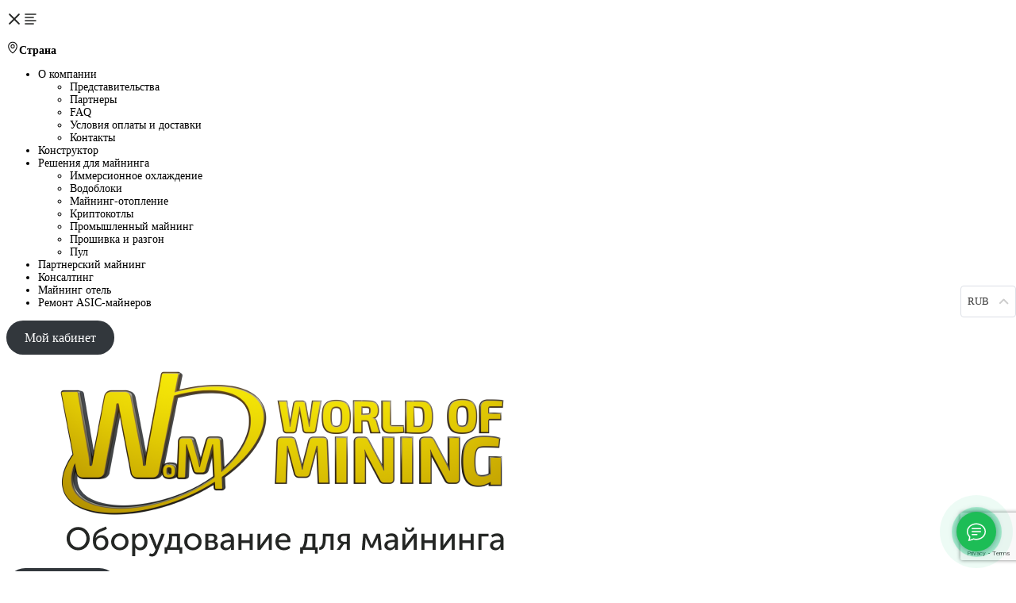

--- FILE ---
content_type: text/html; charset=UTF-8
request_url: https://world-of-mining.com/shop/asics/antminer-s19-a-pro-106t/
body_size: 25672
content:
<!doctype html>
<html lang="ru-RU">
<head>
	<meta charset="UTF-8" />
	<meta name="viewport" content="width=device-width, initial-scale=1" />
					<script>document.documentElement.className = document.documentElement.className + ' yes-js js_active js'</script>
				<meta name='robots' content='index, follow, max-image-preview:large, max-snippet:-1, max-video-preview:-1' />

	<!-- This site is optimized with the Yoast SEO plugin v24.3 - https://yoast.com/wordpress/plugins/seo/ -->
	<title>Antminer S19 A Pro 106T - World of Mining</title>
	<meta name="description" content="Купить Antminer S19 A Pro 106T в Казахстане ✅ Надежный партнер в мире майнинга ✅ Гарантия качества ✅ Выгодные цены ✅ Установка, настройка и ремонт ✅" />
	<link rel="canonical" href="https://world-of-mining.com/shop/asics/antminer-s19-a-pro-106t/" />
	<meta property="og:locale" content="ru_RU" />
	<meta property="og:type" content="article" />
	<meta property="og:title" content="Antminer S19 A Pro 106T - World of Mining" />
	<meta property="og:description" content="Купить Antminer S19 A Pro 106T в Казахстане ✅ Надежный партнер в мире майнинга ✅ Гарантия качества ✅ Выгодные цены ✅ Установка, настройка и ремонт ✅" />
	<meta property="og:url" content="https://world-of-mining.com/shop/asics/antminer-s19-a-pro-106t/" />
	<meta property="og:site_name" content="World of Mining" />
	<meta property="article:modified_time" content="2026-01-20T19:55:41+00:00" />
	<meta property="og:image" content="https://world-of-mining.com/wp-content/uploads/2025/03/antminer-l7-650x650-1-e1729168606763-300x300-1.png" />
	<meta property="og:image:width" content="300" />
	<meta property="og:image:height" content="300" />
	<meta property="og:image:type" content="image/png" />
	<meta name="twitter:card" content="summary_large_image" />
	<meta name="twitter:label1" content="Примерное время для чтения" />
	<meta name="twitter:data1" content="2 минуты" />
	<script type="application/ld+json" class="yoast-schema-graph">{"@context":"https://schema.org","@graph":[{"@type":["WebPage","ItemPage"],"@id":"https://world-of-mining.com/shop/asics/antminer-s19-a-pro-106t/","url":"https://world-of-mining.com/shop/asics/antminer-s19-a-pro-106t/","name":"Antminer S19 A Pro 106T - World of Mining","isPartOf":{"@id":"https://world-of-mining.com/#website"},"primaryImageOfPage":{"@id":"https://world-of-mining.com/shop/asics/antminer-s19-a-pro-106t/#primaryimage"},"image":{"@id":"https://world-of-mining.com/shop/asics/antminer-s19-a-pro-106t/#primaryimage"},"thumbnailUrl":"https://world-of-mining.com/wp-content/uploads/2025/03/antminer-l7-650x650-1-e1729168606763-300x300-1.png","datePublished":"2025-03-12T08:36:17+00:00","dateModified":"2026-01-20T19:55:41+00:00","description":"Купить Antminer S19 A Pro 106T в Казахстане ✅ Надежный партнер в мире майнинга ✅ Гарантия качества ✅ Выгодные цены ✅ Установка, настройка и ремонт ✅","breadcrumb":{"@id":"https://world-of-mining.com/shop/asics/antminer-s19-a-pro-106t/#breadcrumb"},"inLanguage":"ru-RU","potentialAction":[{"@type":"ReadAction","target":["https://world-of-mining.com/shop/asics/antminer-s19-a-pro-106t/"]}]},{"@type":"ImageObject","inLanguage":"ru-RU","@id":"https://world-of-mining.com/shop/asics/antminer-s19-a-pro-106t/#primaryimage","url":"https://world-of-mining.com/wp-content/uploads/2025/03/antminer-l7-650x650-1-e1729168606763-300x300-1.png","contentUrl":"https://world-of-mining.com/wp-content/uploads/2025/03/antminer-l7-650x650-1-e1729168606763-300x300-1.png","width":300,"height":300},{"@type":"BreadcrumbList","@id":"https://world-of-mining.com/shop/asics/antminer-s19-a-pro-106t/#breadcrumb","itemListElement":[{"@type":"ListItem","position":1,"name":"Главная страница","item":"https://world-of-mining.com/"},{"@type":"ListItem","position":2,"name":"Магазин","item":"https://world-of-mining.com/shop/"},{"@type":"ListItem","position":3,"name":"Antminer S19 A Pro 106T"}]},{"@type":"WebSite","@id":"https://world-of-mining.com/#website","url":"https://world-of-mining.com/","name":"World of Mining","description":"","publisher":{"@id":"https://world-of-mining.com/#organization"},"potentialAction":[{"@type":"SearchAction","target":{"@type":"EntryPoint","urlTemplate":"https://world-of-mining.com/?s={search_term_string}"},"query-input":{"@type":"PropertyValueSpecification","valueRequired":true,"valueName":"search_term_string"}}],"inLanguage":"ru-RU"},{"@type":"Organization","@id":"https://world-of-mining.com/#organization","name":"ИП World of Mining","url":"https://world-of-mining.com/","logo":{"@type":"ImageObject","inLanguage":"ru-RU","@id":"https://world-of-mining.com/#/schema/logo/image/","url":"","contentUrl":"","caption":"ИП World of Mining"},"image":{"@id":"https://world-of-mining.com/#/schema/logo/image/"}}]}</script>
	<!-- / Yoast SEO plugin. -->


<link rel="alternate" type="application/rss+xml" title="World of Mining &raquo; Лента комментариев к &laquo;Antminer S19 A Pro 106T&raquo;" href="https://world-of-mining.com/shop/asics/antminer-s19-a-pro-106t/feed/" />
<link rel="alternate" title="oEmbed (JSON)" type="application/json+oembed" href="https://world-of-mining.com/wp-json/oembed/1.0/embed?url=https%3A%2F%2Fworld-of-mining.com%2Fshop%2Fasics%2Fantminer-s19-a-pro-106t%2F" />
<link rel="alternate" title="oEmbed (XML)" type="text/xml+oembed" href="https://world-of-mining.com/wp-json/oembed/1.0/embed?url=https%3A%2F%2Fworld-of-mining.com%2Fshop%2Fasics%2Fantminer-s19-a-pro-106t%2F&#038;format=xml" />
<style id='wp-img-auto-sizes-contain-inline-css' type='text/css'>
img:is([sizes=auto i],[sizes^="auto," i]){contain-intrinsic-size:3000px 1500px}
/*# sourceURL=wp-img-auto-sizes-contain-inline-css */
</style>
<style id='wp-emoji-styles-inline-css' type='text/css'>

	img.wp-smiley, img.emoji {
		display: inline !important;
		border: none !important;
		box-shadow: none !important;
		height: 1em !important;
		width: 1em !important;
		margin: 0 0.07em !important;
		vertical-align: -0.1em !important;
		background: none !important;
		padding: 0 !important;
	}
/*# sourceURL=wp-emoji-styles-inline-css */
</style>
<link rel='stylesheet' id='wp-block-library-css' href='https://world-of-mining.com/wp-includes/css/dist/block-library/style.min.css?ver=6.9' type='text/css' media='all' />
<style id='wp-block-button-inline-css' type='text/css'>
.wp-block-button__link{align-content:center;box-sizing:border-box;cursor:pointer;display:inline-block;height:100%;text-align:center;word-break:break-word}.wp-block-button__link.aligncenter{text-align:center}.wp-block-button__link.alignright{text-align:right}:where(.wp-block-button__link){border-radius:9999px;box-shadow:none;padding:calc(.667em + 2px) calc(1.333em + 2px);text-decoration:none}.wp-block-button[style*=text-decoration] .wp-block-button__link{text-decoration:inherit}.wp-block-buttons>.wp-block-button.has-custom-width{max-width:none}.wp-block-buttons>.wp-block-button.has-custom-width .wp-block-button__link{width:100%}.wp-block-buttons>.wp-block-button.has-custom-font-size .wp-block-button__link{font-size:inherit}.wp-block-buttons>.wp-block-button.wp-block-button__width-25{width:calc(25% - var(--wp--style--block-gap, .5em)*.75)}.wp-block-buttons>.wp-block-button.wp-block-button__width-50{width:calc(50% - var(--wp--style--block-gap, .5em)*.5)}.wp-block-buttons>.wp-block-button.wp-block-button__width-75{width:calc(75% - var(--wp--style--block-gap, .5em)*.25)}.wp-block-buttons>.wp-block-button.wp-block-button__width-100{flex-basis:100%;width:100%}.wp-block-buttons.is-vertical>.wp-block-button.wp-block-button__width-25{width:25%}.wp-block-buttons.is-vertical>.wp-block-button.wp-block-button__width-50{width:50%}.wp-block-buttons.is-vertical>.wp-block-button.wp-block-button__width-75{width:75%}.wp-block-button.is-style-squared,.wp-block-button__link.wp-block-button.is-style-squared{border-radius:0}.wp-block-button.no-border-radius,.wp-block-button__link.no-border-radius{border-radius:0!important}:root :where(.wp-block-button .wp-block-button__link.is-style-outline),:root :where(.wp-block-button.is-style-outline>.wp-block-button__link){border:2px solid;padding:.667em 1.333em}:root :where(.wp-block-button .wp-block-button__link.is-style-outline:not(.has-text-color)),:root :where(.wp-block-button.is-style-outline>.wp-block-button__link:not(.has-text-color)){color:currentColor}:root :where(.wp-block-button .wp-block-button__link.is-style-outline:not(.has-background)),:root :where(.wp-block-button.is-style-outline>.wp-block-button__link:not(.has-background)){background-color:initial;background-image:none}
/*# sourceURL=https://world-of-mining.com/wp-includes/blocks/button/style.min.css */
</style>
<style id='wp-block-image-inline-css' type='text/css'>
.wp-block-image>a,.wp-block-image>figure>a{display:inline-block}.wp-block-image img{box-sizing:border-box;height:auto;max-width:100%;vertical-align:bottom}@media not (prefers-reduced-motion){.wp-block-image img.hide{visibility:hidden}.wp-block-image img.show{animation:show-content-image .4s}}.wp-block-image[style*=border-radius] img,.wp-block-image[style*=border-radius]>a{border-radius:inherit}.wp-block-image.has-custom-border img{box-sizing:border-box}.wp-block-image.aligncenter{text-align:center}.wp-block-image.alignfull>a,.wp-block-image.alignwide>a{width:100%}.wp-block-image.alignfull img,.wp-block-image.alignwide img{height:auto;width:100%}.wp-block-image .aligncenter,.wp-block-image .alignleft,.wp-block-image .alignright,.wp-block-image.aligncenter,.wp-block-image.alignleft,.wp-block-image.alignright{display:table}.wp-block-image .aligncenter>figcaption,.wp-block-image .alignleft>figcaption,.wp-block-image .alignright>figcaption,.wp-block-image.aligncenter>figcaption,.wp-block-image.alignleft>figcaption,.wp-block-image.alignright>figcaption{caption-side:bottom;display:table-caption}.wp-block-image .alignleft{float:left;margin:.5em 1em .5em 0}.wp-block-image .alignright{float:right;margin:.5em 0 .5em 1em}.wp-block-image .aligncenter{margin-left:auto;margin-right:auto}.wp-block-image :where(figcaption){margin-bottom:1em;margin-top:.5em}.wp-block-image.is-style-circle-mask img{border-radius:9999px}@supports ((-webkit-mask-image:none) or (mask-image:none)) or (-webkit-mask-image:none){.wp-block-image.is-style-circle-mask img{border-radius:0;-webkit-mask-image:url('data:image/svg+xml;utf8,<svg viewBox="0 0 100 100" xmlns="http://www.w3.org/2000/svg"><circle cx="50" cy="50" r="50"/></svg>');mask-image:url('data:image/svg+xml;utf8,<svg viewBox="0 0 100 100" xmlns="http://www.w3.org/2000/svg"><circle cx="50" cy="50" r="50"/></svg>');mask-mode:alpha;-webkit-mask-position:center;mask-position:center;-webkit-mask-repeat:no-repeat;mask-repeat:no-repeat;-webkit-mask-size:contain;mask-size:contain}}:root :where(.wp-block-image.is-style-rounded img,.wp-block-image .is-style-rounded img){border-radius:9999px}.wp-block-image figure{margin:0}.wp-lightbox-container{display:flex;flex-direction:column;position:relative}.wp-lightbox-container img{cursor:zoom-in}.wp-lightbox-container img:hover+button{opacity:1}.wp-lightbox-container button{align-items:center;backdrop-filter:blur(16px) saturate(180%);background-color:#5a5a5a40;border:none;border-radius:4px;cursor:zoom-in;display:flex;height:20px;justify-content:center;opacity:0;padding:0;position:absolute;right:16px;text-align:center;top:16px;width:20px;z-index:100}@media not (prefers-reduced-motion){.wp-lightbox-container button{transition:opacity .2s ease}}.wp-lightbox-container button:focus-visible{outline:3px auto #5a5a5a40;outline:3px auto -webkit-focus-ring-color;outline-offset:3px}.wp-lightbox-container button:hover{cursor:pointer;opacity:1}.wp-lightbox-container button:focus{opacity:1}.wp-lightbox-container button:focus,.wp-lightbox-container button:hover,.wp-lightbox-container button:not(:hover):not(:active):not(.has-background){background-color:#5a5a5a40;border:none}.wp-lightbox-overlay{box-sizing:border-box;cursor:zoom-out;height:100vh;left:0;overflow:hidden;position:fixed;top:0;visibility:hidden;width:100%;z-index:100000}.wp-lightbox-overlay .close-button{align-items:center;cursor:pointer;display:flex;justify-content:center;min-height:40px;min-width:40px;padding:0;position:absolute;right:calc(env(safe-area-inset-right) + 16px);top:calc(env(safe-area-inset-top) + 16px);z-index:5000000}.wp-lightbox-overlay .close-button:focus,.wp-lightbox-overlay .close-button:hover,.wp-lightbox-overlay .close-button:not(:hover):not(:active):not(.has-background){background:none;border:none}.wp-lightbox-overlay .lightbox-image-container{height:var(--wp--lightbox-container-height);left:50%;overflow:hidden;position:absolute;top:50%;transform:translate(-50%,-50%);transform-origin:top left;width:var(--wp--lightbox-container-width);z-index:9999999999}.wp-lightbox-overlay .wp-block-image{align-items:center;box-sizing:border-box;display:flex;height:100%;justify-content:center;margin:0;position:relative;transform-origin:0 0;width:100%;z-index:3000000}.wp-lightbox-overlay .wp-block-image img{height:var(--wp--lightbox-image-height);min-height:var(--wp--lightbox-image-height);min-width:var(--wp--lightbox-image-width);width:var(--wp--lightbox-image-width)}.wp-lightbox-overlay .wp-block-image figcaption{display:none}.wp-lightbox-overlay button{background:none;border:none}.wp-lightbox-overlay .scrim{background-color:#fff;height:100%;opacity:.9;position:absolute;width:100%;z-index:2000000}.wp-lightbox-overlay.active{visibility:visible}@media not (prefers-reduced-motion){.wp-lightbox-overlay.active{animation:turn-on-visibility .25s both}.wp-lightbox-overlay.active img{animation:turn-on-visibility .35s both}.wp-lightbox-overlay.show-closing-animation:not(.active){animation:turn-off-visibility .35s both}.wp-lightbox-overlay.show-closing-animation:not(.active) img{animation:turn-off-visibility .25s both}.wp-lightbox-overlay.zoom.active{animation:none;opacity:1;visibility:visible}.wp-lightbox-overlay.zoom.active .lightbox-image-container{animation:lightbox-zoom-in .4s}.wp-lightbox-overlay.zoom.active .lightbox-image-container img{animation:none}.wp-lightbox-overlay.zoom.active .scrim{animation:turn-on-visibility .4s forwards}.wp-lightbox-overlay.zoom.show-closing-animation:not(.active){animation:none}.wp-lightbox-overlay.zoom.show-closing-animation:not(.active) .lightbox-image-container{animation:lightbox-zoom-out .4s}.wp-lightbox-overlay.zoom.show-closing-animation:not(.active) .lightbox-image-container img{animation:none}.wp-lightbox-overlay.zoom.show-closing-animation:not(.active) .scrim{animation:turn-off-visibility .4s forwards}}@keyframes show-content-image{0%{visibility:hidden}99%{visibility:hidden}to{visibility:visible}}@keyframes turn-on-visibility{0%{opacity:0}to{opacity:1}}@keyframes turn-off-visibility{0%{opacity:1;visibility:visible}99%{opacity:0;visibility:visible}to{opacity:0;visibility:hidden}}@keyframes lightbox-zoom-in{0%{transform:translate(calc((-100vw + var(--wp--lightbox-scrollbar-width))/2 + var(--wp--lightbox-initial-left-position)),calc(-50vh + var(--wp--lightbox-initial-top-position))) scale(var(--wp--lightbox-scale))}to{transform:translate(-50%,-50%) scale(1)}}@keyframes lightbox-zoom-out{0%{transform:translate(-50%,-50%) scale(1);visibility:visible}99%{visibility:visible}to{transform:translate(calc((-100vw + var(--wp--lightbox-scrollbar-width))/2 + var(--wp--lightbox-initial-left-position)),calc(-50vh + var(--wp--lightbox-initial-top-position))) scale(var(--wp--lightbox-scale));visibility:hidden}}
/*# sourceURL=https://world-of-mining.com/wp-includes/blocks/image/style.min.css */
</style>
<style id='wp-block-list-inline-css' type='text/css'>
ol,ul{box-sizing:border-box}:root :where(.wp-block-list.has-background){padding:1.25em 2.375em}
/*# sourceURL=https://world-of-mining.com/wp-includes/blocks/list/style.min.css */
</style>
<style id='wp-block-buttons-inline-css' type='text/css'>
.wp-block-buttons{box-sizing:border-box}.wp-block-buttons.is-vertical{flex-direction:column}.wp-block-buttons.is-vertical>.wp-block-button:last-child{margin-bottom:0}.wp-block-buttons>.wp-block-button{display:inline-block;margin:0}.wp-block-buttons.is-content-justification-left{justify-content:flex-start}.wp-block-buttons.is-content-justification-left.is-vertical{align-items:flex-start}.wp-block-buttons.is-content-justification-center{justify-content:center}.wp-block-buttons.is-content-justification-center.is-vertical{align-items:center}.wp-block-buttons.is-content-justification-right{justify-content:flex-end}.wp-block-buttons.is-content-justification-right.is-vertical{align-items:flex-end}.wp-block-buttons.is-content-justification-space-between{justify-content:space-between}.wp-block-buttons.aligncenter{text-align:center}.wp-block-buttons:not(.is-content-justification-space-between,.is-content-justification-right,.is-content-justification-left,.is-content-justification-center) .wp-block-button.aligncenter{margin-left:auto;margin-right:auto;width:100%}.wp-block-buttons[style*=text-decoration] .wp-block-button,.wp-block-buttons[style*=text-decoration] .wp-block-button__link{text-decoration:inherit}.wp-block-buttons.has-custom-font-size .wp-block-button__link{font-size:inherit}.wp-block-buttons .wp-block-button__link{width:100%}.wp-block-button.aligncenter{text-align:center}
/*# sourceURL=https://world-of-mining.com/wp-includes/blocks/buttons/style.min.css */
</style>
<style id='wp-block-search-inline-css' type='text/css'>
.wp-block-search__button{margin-left:10px;word-break:normal}.wp-block-search__button.has-icon{line-height:0}.wp-block-search__button svg{height:1.25em;min-height:24px;min-width:24px;width:1.25em;fill:currentColor;vertical-align:text-bottom}:where(.wp-block-search__button){border:1px solid #ccc;padding:6px 10px}.wp-block-search__inside-wrapper{display:flex;flex:auto;flex-wrap:nowrap;max-width:100%}.wp-block-search__label{width:100%}.wp-block-search.wp-block-search__button-only .wp-block-search__button{box-sizing:border-box;display:flex;flex-shrink:0;justify-content:center;margin-left:0;max-width:100%}.wp-block-search.wp-block-search__button-only .wp-block-search__inside-wrapper{min-width:0!important;transition-property:width}.wp-block-search.wp-block-search__button-only .wp-block-search__input{flex-basis:100%;transition-duration:.3s}.wp-block-search.wp-block-search__button-only.wp-block-search__searchfield-hidden,.wp-block-search.wp-block-search__button-only.wp-block-search__searchfield-hidden .wp-block-search__inside-wrapper{overflow:hidden}.wp-block-search.wp-block-search__button-only.wp-block-search__searchfield-hidden .wp-block-search__input{border-left-width:0!important;border-right-width:0!important;flex-basis:0;flex-grow:0;margin:0;min-width:0!important;padding-left:0!important;padding-right:0!important;width:0!important}:where(.wp-block-search__input){appearance:none;border:1px solid #949494;flex-grow:1;font-family:inherit;font-size:inherit;font-style:inherit;font-weight:inherit;letter-spacing:inherit;line-height:inherit;margin-left:0;margin-right:0;min-width:3rem;padding:8px;text-decoration:unset!important;text-transform:inherit}:where(.wp-block-search__button-inside .wp-block-search__inside-wrapper){background-color:#fff;border:1px solid #949494;box-sizing:border-box;padding:4px}:where(.wp-block-search__button-inside .wp-block-search__inside-wrapper) .wp-block-search__input{border:none;border-radius:0;padding:0 4px}:where(.wp-block-search__button-inside .wp-block-search__inside-wrapper) .wp-block-search__input:focus{outline:none}:where(.wp-block-search__button-inside .wp-block-search__inside-wrapper) :where(.wp-block-search__button){padding:4px 8px}.wp-block-search.aligncenter .wp-block-search__inside-wrapper{margin:auto}.wp-block[data-align=right] .wp-block-search.wp-block-search__button-only .wp-block-search__inside-wrapper{float:right}
/*# sourceURL=https://world-of-mining.com/wp-includes/blocks/search/style.min.css */
</style>
<style id='wp-block-group-inline-css' type='text/css'>
.wp-block-group{box-sizing:border-box}:where(.wp-block-group.wp-block-group-is-layout-constrained){position:relative}
/*# sourceURL=https://world-of-mining.com/wp-includes/blocks/group/style.min.css */
</style>
<style id='wp-block-paragraph-inline-css' type='text/css'>
.is-small-text{font-size:.875em}.is-regular-text{font-size:1em}.is-large-text{font-size:2.25em}.is-larger-text{font-size:3em}.has-drop-cap:not(:focus):first-letter{float:left;font-size:8.4em;font-style:normal;font-weight:100;line-height:.68;margin:.05em .1em 0 0;text-transform:uppercase}body.rtl .has-drop-cap:not(:focus):first-letter{float:none;margin-left:.1em}p.has-drop-cap.has-background{overflow:hidden}:root :where(p.has-background){padding:1.25em 2.375em}:where(p.has-text-color:not(.has-link-color)) a{color:inherit}p.has-text-align-left[style*="writing-mode:vertical-lr"],p.has-text-align-right[style*="writing-mode:vertical-rl"]{rotate:180deg}
/*# sourceURL=https://world-of-mining.com/wp-includes/blocks/paragraph/style.min.css */
</style>
<link rel='stylesheet' id='wc-blocks-style-css' href='https://world-of-mining.com/wp-content/plugins/woocommerce/assets/client/blocks/wc-blocks.css?ver=wc-9.5.3' type='text/css' media='all' />
<style id='global-styles-inline-css' type='text/css'>
:root{--wp--preset--aspect-ratio--square: 1;--wp--preset--aspect-ratio--4-3: 4/3;--wp--preset--aspect-ratio--3-4: 3/4;--wp--preset--aspect-ratio--3-2: 3/2;--wp--preset--aspect-ratio--2-3: 2/3;--wp--preset--aspect-ratio--16-9: 16/9;--wp--preset--aspect-ratio--9-16: 9/16;--wp--preset--color--black: #000000;--wp--preset--color--cyan-bluish-gray: #abb8c3;--wp--preset--color--white: #ffffff;--wp--preset--color--pale-pink: #f78da7;--wp--preset--color--vivid-red: #cf2e2e;--wp--preset--color--luminous-vivid-orange: #ff6900;--wp--preset--color--luminous-vivid-amber: #fcb900;--wp--preset--color--light-green-cyan: #7bdcb5;--wp--preset--color--vivid-green-cyan: #00d084;--wp--preset--color--pale-cyan-blue: #8ed1fc;--wp--preset--color--vivid-cyan-blue: #0693e3;--wp--preset--color--vivid-purple: #9b51e0;--wp--preset--gradient--vivid-cyan-blue-to-vivid-purple: linear-gradient(135deg,rgb(6,147,227) 0%,rgb(155,81,224) 100%);--wp--preset--gradient--light-green-cyan-to-vivid-green-cyan: linear-gradient(135deg,rgb(122,220,180) 0%,rgb(0,208,130) 100%);--wp--preset--gradient--luminous-vivid-amber-to-luminous-vivid-orange: linear-gradient(135deg,rgb(252,185,0) 0%,rgb(255,105,0) 100%);--wp--preset--gradient--luminous-vivid-orange-to-vivid-red: linear-gradient(135deg,rgb(255,105,0) 0%,rgb(207,46,46) 100%);--wp--preset--gradient--very-light-gray-to-cyan-bluish-gray: linear-gradient(135deg,rgb(238,238,238) 0%,rgb(169,184,195) 100%);--wp--preset--gradient--cool-to-warm-spectrum: linear-gradient(135deg,rgb(74,234,220) 0%,rgb(151,120,209) 20%,rgb(207,42,186) 40%,rgb(238,44,130) 60%,rgb(251,105,98) 80%,rgb(254,248,76) 100%);--wp--preset--gradient--blush-light-purple: linear-gradient(135deg,rgb(255,206,236) 0%,rgb(152,150,240) 100%);--wp--preset--gradient--blush-bordeaux: linear-gradient(135deg,rgb(254,205,165) 0%,rgb(254,45,45) 50%,rgb(107,0,62) 100%);--wp--preset--gradient--luminous-dusk: linear-gradient(135deg,rgb(255,203,112) 0%,rgb(199,81,192) 50%,rgb(65,88,208) 100%);--wp--preset--gradient--pale-ocean: linear-gradient(135deg,rgb(255,245,203) 0%,rgb(182,227,212) 50%,rgb(51,167,181) 100%);--wp--preset--gradient--electric-grass: linear-gradient(135deg,rgb(202,248,128) 0%,rgb(113,206,126) 100%);--wp--preset--gradient--midnight: linear-gradient(135deg,rgb(2,3,129) 0%,rgb(40,116,252) 100%);--wp--preset--font-size--small: 13px;--wp--preset--font-size--medium: 20px;--wp--preset--font-size--large: 36px;--wp--preset--font-size--x-large: 42px;--wp--preset--font-family--inter: "Inter", sans-serif;--wp--preset--font-family--cardo: Cardo;--wp--preset--spacing--20: 0.44rem;--wp--preset--spacing--30: 0.67rem;--wp--preset--spacing--40: 1rem;--wp--preset--spacing--50: 1.5rem;--wp--preset--spacing--60: 2.25rem;--wp--preset--spacing--70: 3.38rem;--wp--preset--spacing--80: 5.06rem;--wp--preset--shadow--natural: 6px 6px 9px rgba(0, 0, 0, 0.2);--wp--preset--shadow--deep: 12px 12px 50px rgba(0, 0, 0, 0.4);--wp--preset--shadow--sharp: 6px 6px 0px rgba(0, 0, 0, 0.2);--wp--preset--shadow--outlined: 6px 6px 0px -3px rgb(255, 255, 255), 6px 6px rgb(0, 0, 0);--wp--preset--shadow--crisp: 6px 6px 0px rgb(0, 0, 0);}:where(.is-layout-flex){gap: 0.5em;}:where(.is-layout-grid){gap: 0.5em;}body .is-layout-flex{display: flex;}.is-layout-flex{flex-wrap: wrap;align-items: center;}.is-layout-flex > :is(*, div){margin: 0;}body .is-layout-grid{display: grid;}.is-layout-grid > :is(*, div){margin: 0;}:where(.wp-block-columns.is-layout-flex){gap: 2em;}:where(.wp-block-columns.is-layout-grid){gap: 2em;}:where(.wp-block-post-template.is-layout-flex){gap: 1.25em;}:where(.wp-block-post-template.is-layout-grid){gap: 1.25em;}.has-black-color{color: var(--wp--preset--color--black) !important;}.has-cyan-bluish-gray-color{color: var(--wp--preset--color--cyan-bluish-gray) !important;}.has-white-color{color: var(--wp--preset--color--white) !important;}.has-pale-pink-color{color: var(--wp--preset--color--pale-pink) !important;}.has-vivid-red-color{color: var(--wp--preset--color--vivid-red) !important;}.has-luminous-vivid-orange-color{color: var(--wp--preset--color--luminous-vivid-orange) !important;}.has-luminous-vivid-amber-color{color: var(--wp--preset--color--luminous-vivid-amber) !important;}.has-light-green-cyan-color{color: var(--wp--preset--color--light-green-cyan) !important;}.has-vivid-green-cyan-color{color: var(--wp--preset--color--vivid-green-cyan) !important;}.has-pale-cyan-blue-color{color: var(--wp--preset--color--pale-cyan-blue) !important;}.has-vivid-cyan-blue-color{color: var(--wp--preset--color--vivid-cyan-blue) !important;}.has-vivid-purple-color{color: var(--wp--preset--color--vivid-purple) !important;}.has-black-background-color{background-color: var(--wp--preset--color--black) !important;}.has-cyan-bluish-gray-background-color{background-color: var(--wp--preset--color--cyan-bluish-gray) !important;}.has-white-background-color{background-color: var(--wp--preset--color--white) !important;}.has-pale-pink-background-color{background-color: var(--wp--preset--color--pale-pink) !important;}.has-vivid-red-background-color{background-color: var(--wp--preset--color--vivid-red) !important;}.has-luminous-vivid-orange-background-color{background-color: var(--wp--preset--color--luminous-vivid-orange) !important;}.has-luminous-vivid-amber-background-color{background-color: var(--wp--preset--color--luminous-vivid-amber) !important;}.has-light-green-cyan-background-color{background-color: var(--wp--preset--color--light-green-cyan) !important;}.has-vivid-green-cyan-background-color{background-color: var(--wp--preset--color--vivid-green-cyan) !important;}.has-pale-cyan-blue-background-color{background-color: var(--wp--preset--color--pale-cyan-blue) !important;}.has-vivid-cyan-blue-background-color{background-color: var(--wp--preset--color--vivid-cyan-blue) !important;}.has-vivid-purple-background-color{background-color: var(--wp--preset--color--vivid-purple) !important;}.has-black-border-color{border-color: var(--wp--preset--color--black) !important;}.has-cyan-bluish-gray-border-color{border-color: var(--wp--preset--color--cyan-bluish-gray) !important;}.has-white-border-color{border-color: var(--wp--preset--color--white) !important;}.has-pale-pink-border-color{border-color: var(--wp--preset--color--pale-pink) !important;}.has-vivid-red-border-color{border-color: var(--wp--preset--color--vivid-red) !important;}.has-luminous-vivid-orange-border-color{border-color: var(--wp--preset--color--luminous-vivid-orange) !important;}.has-luminous-vivid-amber-border-color{border-color: var(--wp--preset--color--luminous-vivid-amber) !important;}.has-light-green-cyan-border-color{border-color: var(--wp--preset--color--light-green-cyan) !important;}.has-vivid-green-cyan-border-color{border-color: var(--wp--preset--color--vivid-green-cyan) !important;}.has-pale-cyan-blue-border-color{border-color: var(--wp--preset--color--pale-cyan-blue) !important;}.has-vivid-cyan-blue-border-color{border-color: var(--wp--preset--color--vivid-cyan-blue) !important;}.has-vivid-purple-border-color{border-color: var(--wp--preset--color--vivid-purple) !important;}.has-vivid-cyan-blue-to-vivid-purple-gradient-background{background: var(--wp--preset--gradient--vivid-cyan-blue-to-vivid-purple) !important;}.has-light-green-cyan-to-vivid-green-cyan-gradient-background{background: var(--wp--preset--gradient--light-green-cyan-to-vivid-green-cyan) !important;}.has-luminous-vivid-amber-to-luminous-vivid-orange-gradient-background{background: var(--wp--preset--gradient--luminous-vivid-amber-to-luminous-vivid-orange) !important;}.has-luminous-vivid-orange-to-vivid-red-gradient-background{background: var(--wp--preset--gradient--luminous-vivid-orange-to-vivid-red) !important;}.has-very-light-gray-to-cyan-bluish-gray-gradient-background{background: var(--wp--preset--gradient--very-light-gray-to-cyan-bluish-gray) !important;}.has-cool-to-warm-spectrum-gradient-background{background: var(--wp--preset--gradient--cool-to-warm-spectrum) !important;}.has-blush-light-purple-gradient-background{background: var(--wp--preset--gradient--blush-light-purple) !important;}.has-blush-bordeaux-gradient-background{background: var(--wp--preset--gradient--blush-bordeaux) !important;}.has-luminous-dusk-gradient-background{background: var(--wp--preset--gradient--luminous-dusk) !important;}.has-pale-ocean-gradient-background{background: var(--wp--preset--gradient--pale-ocean) !important;}.has-electric-grass-gradient-background{background: var(--wp--preset--gradient--electric-grass) !important;}.has-midnight-gradient-background{background: var(--wp--preset--gradient--midnight) !important;}.has-small-font-size{font-size: var(--wp--preset--font-size--small) !important;}.has-medium-font-size{font-size: var(--wp--preset--font-size--medium) !important;}.has-large-font-size{font-size: var(--wp--preset--font-size--large) !important;}.has-x-large-font-size{font-size: var(--wp--preset--font-size--x-large) !important;}
/*# sourceURL=global-styles-inline-css */
</style>
<style id='core-block-supports-inline-css' type='text/css'>
.wp-container-core-group-is-layout-8cf370e7{flex-direction:column;align-items:flex-start;}
/*# sourceURL=core-block-supports-inline-css */
</style>

<style id='classic-theme-styles-inline-css' type='text/css'>
/*! This file is auto-generated */
.wp-block-button__link{color:#fff;background-color:#32373c;border-radius:9999px;box-shadow:none;text-decoration:none;padding:calc(.667em + 2px) calc(1.333em + 2px);font-size:1.125em}.wp-block-file__button{background:#32373c;color:#fff;text-decoration:none}
/*# sourceURL=/wp-includes/css/classic-themes.min.css */
</style>
<link rel='stylesheet' id='contact-form-7-css' href='https://world-of-mining.com/wp-content/plugins/contact-form-7/includes/css/styles.css?ver=6.0.3' type='text/css' media='all' />
<link rel='stylesheet' id='robokassa_payment_admin_style_menu-css' href='https://world-of-mining.com/wp-content/plugins/robokassa/assets/css/menu.css?ver=6.9' type='text/css' media='all' />
<link rel='stylesheet' id='robokassa_payment_admin_style_main-css' href='https://world-of-mining.com/wp-content/plugins/robokassa/assets/css/main.css?ver=6.9' type='text/css' media='all' />
<link rel='stylesheet' id='robokassa_payment_podeli-css' href='https://world-of-mining.com/wp-content/plugins/robokassa/assets/css/payment_styles.css?ver=6.9' type='text/css' media='all' />
<link rel='stylesheet' id='woocommerce-layout-css' href='https://world-of-mining.com/wp-content/plugins/woocommerce/assets/css/woocommerce-layout.css?ver=9.5.3' type='text/css' media='all' />
<link rel='stylesheet' id='woocommerce-smallscreen-css' href='https://world-of-mining.com/wp-content/plugins/woocommerce/assets/css/woocommerce-smallscreen.css?ver=9.5.3' type='text/css' media='only screen and (max-width: 768px)' />
<link rel='stylesheet' id='woocommerce-general-css' href='https://world-of-mining.com/wp-content/plugins/woocommerce/assets/css/woocommerce.css?ver=9.5.3' type='text/css' media='all' />
<style id='woocommerce-inline-inline-css' type='text/css'>
.woocommerce form .form-row .required { visibility: visible; }
/*# sourceURL=woocommerce-inline-inline-css */
</style>
<link rel='stylesheet' id='slw-frontend-styles-css' href='https://world-of-mining.com/wp-content/plugins/stock-locations-for-woocommerce/css/frontend-style.css?ver=1768939235' type='text/css' media='all' />
<link rel='stylesheet' id='slw-common-styles-css' href='https://world-of-mining.com/wp-content/plugins/stock-locations-for-woocommerce/css/common-style.css?ver=1768939235' type='text/css' media='all' />
<link rel='stylesheet' id='jquery-colorbox-css' href='https://world-of-mining.com/wp-content/plugins/yith-woocommerce-compare/assets/css/colorbox.css?ver=1.4.21' type='text/css' media='all' />
<link rel='stylesheet' id='jquery-selectBox-css' href='https://world-of-mining.com/wp-content/plugins/yith-woocommerce-wishlist/assets/css/jquery.selectBox.css?ver=1.2.0' type='text/css' media='all' />
<link rel='stylesheet' id='yith-wcwl-font-awesome-css' href='https://world-of-mining.com/wp-content/plugins/yith-woocommerce-wishlist/assets/css/font-awesome.css?ver=4.7.0' type='text/css' media='all' />
<link rel='stylesheet' id='woocommerce_prettyPhoto_css-css' href='//world-of-mining.com/wp-content/plugins/woocommerce/assets/css/prettyPhoto.css?ver=3.1.6' type='text/css' media='all' />
<link rel='stylesheet' id='yith-wcwl-main-css' href='https://world-of-mining.com/wp-content/plugins/yith-woocommerce-wishlist/assets/css/style.css?ver=3.36.0' type='text/css' media='all' />
<link rel='stylesheet' id='custom-style-css' href='https://world-of-mining.com/wp-content/themes/twentytwentyone-child/style.css?ver=6.9' type='text/css' media='all' />
<link rel='stylesheet' id='constructor-style-css' href='https://world-of-mining.com/wp-content/themes/twentytwentyone-child/constructor.scss?ver=6.9' type='text/css' media='all' />
<link rel='stylesheet' id='yay-currency-frontend-style-css' href='https://world-of-mining.com/wp-content/plugins/yaycurrency/src/styles.css?ver=3.1.0' type='text/css' media='all' />
<script type="text/javascript" src="https://world-of-mining.com/wp-includes/js/jquery/jquery.min.js?ver=3.7.1" id="jquery-core-js"></script>
<script type="text/javascript" src="https://world-of-mining.com/wp-includes/js/jquery/jquery-migrate.min.js?ver=3.4.1" id="jquery-migrate-js"></script>
<script type="text/javascript" id="jquery-js-after">
/* <![CDATA[ */
if (typeof (window.wpfReadyList) == "undefined") {
			var v = jQuery.fn.jquery;
			if (v && parseInt(v) >= 3 && window.self === window.top) {
				var readyList=[];
				window.originalReadyMethod = jQuery.fn.ready;
				jQuery.fn.ready = function(){
					if(arguments.length && arguments.length > 0 && typeof arguments[0] === "function") {
						readyList.push({"c": this, "a": arguments});
					}
					return window.originalReadyMethod.apply( this, arguments );
				};
				window.wpfReadyList = readyList;
			}}
//# sourceURL=jquery-js-after
/* ]]> */
</script>
<script type="text/javascript" src="https://world-of-mining.com/wp-includes/js/jquery/ui/core.min.js?ver=1.13.3" id="jquery-ui-core-js"></script>
<script type="text/javascript" src="https://world-of-mining.com/wp-content/plugins/robokassa/assets/js/payment_widget.js?ver=6.9" id="robokassa_payment_admin_config-js"></script>
<script type="text/javascript" src="https://world-of-mining.com/wp-content/plugins/woocommerce/assets/js/jquery-blockui/jquery.blockUI.min.js?ver=2.7.0-wc.9.5.3" id="jquery-blockui-js" data-wp-strategy="defer"></script>
<script type="text/javascript" id="wc-add-to-cart-js-extra">
/* <![CDATA[ */
var wc_add_to_cart_params = {"ajax_url":"/wp-admin/admin-ajax.php","wc_ajax_url":"/?wc-ajax=%%endpoint%%","i18n_view_cart":"\u041f\u0440\u043e\u0441\u043c\u043e\u0442\u0440 \u043a\u043e\u0440\u0437\u0438\u043d\u044b","cart_url":"https://world-of-mining.com/cart/","is_cart":"","cart_redirect_after_add":"no"};
//# sourceURL=wc-add-to-cart-js-extra
/* ]]> */
</script>
<script type="text/javascript" src="https://world-of-mining.com/wp-content/plugins/woocommerce/assets/js/frontend/add-to-cart.min.js?ver=9.5.3" id="wc-add-to-cart-js" defer="defer" data-wp-strategy="defer"></script>
<script type="text/javascript" id="wc-single-product-js-extra">
/* <![CDATA[ */
var wc_single_product_params = {"i18n_required_rating_text":"\u041f\u043e\u0436\u0430\u043b\u0443\u0439\u0441\u0442\u0430, \u043f\u043e\u0441\u0442\u0430\u0432\u044c\u0442\u0435 \u043e\u0446\u0435\u043d\u043a\u0443","i18n_product_gallery_trigger_text":"\u041f\u0440\u043e\u0441\u043c\u043e\u0442\u0440 \u0433\u0430\u043b\u0435\u0440\u0435\u0438 \u0438\u0437\u043e\u0431\u0440\u0430\u0436\u0435\u043d\u0438\u0439 \u0432 \u043f\u043e\u043b\u043d\u043e\u044d\u043a\u0440\u0430\u043d\u043d\u043e\u043c \u0440\u0435\u0436\u0438\u043c\u0435","review_rating_required":"yes","flexslider":{"rtl":false,"animation":"slide","smoothHeight":true,"directionNav":false,"controlNav":"thumbnails","slideshow":false,"animationSpeed":500,"animationLoop":false,"allowOneSlide":false},"zoom_enabled":"","zoom_options":[],"photoswipe_enabled":"","photoswipe_options":{"shareEl":false,"closeOnScroll":false,"history":false,"hideAnimationDuration":0,"showAnimationDuration":0},"flexslider_enabled":""};
//# sourceURL=wc-single-product-js-extra
/* ]]> */
</script>
<script type="text/javascript" src="https://world-of-mining.com/wp-content/plugins/woocommerce/assets/js/frontend/single-product.min.js?ver=9.5.3" id="wc-single-product-js" defer="defer" data-wp-strategy="defer"></script>
<script type="text/javascript" src="https://world-of-mining.com/wp-content/plugins/woocommerce/assets/js/js-cookie/js.cookie.min.js?ver=2.1.4-wc.9.5.3" id="js-cookie-js" defer="defer" data-wp-strategy="defer"></script>
<script type="text/javascript" id="woocommerce-js-extra">
/* <![CDATA[ */
var woocommerce_params = {"ajax_url":"/wp-admin/admin-ajax.php","wc_ajax_url":"/?wc-ajax=%%endpoint%%"};
//# sourceURL=woocommerce-js-extra
/* ]]> */
</script>
<script type="text/javascript" src="https://world-of-mining.com/wp-content/plugins/woocommerce/assets/js/frontend/woocommerce.min.js?ver=9.5.3" id="woocommerce-js" defer="defer" data-wp-strategy="defer"></script>
<script type="text/javascript" src="https://world-of-mining.com/wp-includes/js/jquery/ui/mouse.min.js?ver=1.13.3" id="jquery-ui-mouse-js"></script>
<script type="text/javascript" src="https://world-of-mining.com/wp-includes/js/jquery/ui/slider.min.js?ver=1.13.3" id="jquery-ui-slider-js"></script>
<script type="text/javascript" id="constructor-js-extra">
/* <![CDATA[ */
var boilersParams = {"ajaxurl":"https://world-of-mining.com/wp-admin/admin-ajax.php","cryptoBoilersNonce":"7a28629b5d"};
//# sourceURL=constructor-js-extra
/* ]]> */
</script>
<script type="text/javascript" src="https://world-of-mining.com/wp-content/themes/twentytwentyone-child/js/constructor.js?12312&amp;ver=6.9" id="constructor-js"></script>
<link rel="https://api.w.org/" href="https://world-of-mining.com/wp-json/" /><link rel="alternate" title="JSON" type="application/json" href="https://world-of-mining.com/wp-json/wp/v2/product/15336" /><link rel="EditURI" type="application/rsd+xml" title="RSD" href="https://world-of-mining.com/xmlrpc.php?rsd" />
<meta name="generator" content="WordPress 6.9" />
<meta name="generator" content="WooCommerce 9.5.3" />
<link rel='shortlink' href='https://world-of-mining.com/?p=15336' />
<script type="text/javascript" language="javascript">
jQuery(document).ready(function($){

});
</script>


<!-- Saphali Lite Version -->
<meta name="generator" content="Saphali Lite 1.9.2" />

	<noscript><style>.woocommerce-product-gallery{ opacity: 1 !important; }</style></noscript>
	<!-- Yandex.Metrika counter by Yandex Metrica Plugin -->
<script type="text/javascript" >
    (function(m,e,t,r,i,k,a){m[i]=m[i]||function(){(m[i].a=m[i].a||[]).push(arguments)};
        m[i].l=1*new Date();k=e.createElement(t),a=e.getElementsByTagName(t)[0],k.async=1,k.src=r,a.parentNode.insertBefore(k,a)})
    (window, document, "script", "https://mc.yandex.ru/metrika/tag.js", "ym");

    ym(96489753, "init", {
        id:96489753,
        clickmap:true,
        trackLinks:true,
        accurateTrackBounce:false,
        webvisor:true,
	        });
</script>
<noscript><div><img src="https://mc.yandex.ru/watch/96489753" style="position:absolute; left:-9999px;" alt="" /></div></noscript>
<!-- /Yandex.Metrika counter -->
<style class='wp-fonts-local' type='text/css'>
@font-face{font-family:Inter;font-style:normal;font-weight:300 900;font-display:fallback;src:url('https://world-of-mining.com/wp-content/plugins/woocommerce/assets/fonts/Inter-VariableFont_slnt,wght.woff2') format('woff2');font-stretch:normal;}
@font-face{font-family:Cardo;font-style:normal;font-weight:400;font-display:fallback;src:url('https://world-of-mining.com/wp-content/plugins/woocommerce/assets/fonts/cardo_normal_400.woff2') format('woff2');}
</style>
<link rel="icon" href="https://world-of-mining.com/wp-content/uploads/2024/08/cropped-favicon-32x32.png" sizes="32x32" />
<link rel="icon" href="https://world-of-mining.com/wp-content/uploads/2024/08/cropped-favicon-192x192.png" sizes="192x192" />
<link rel="apple-touch-icon" href="https://world-of-mining.com/wp-content/uploads/2024/08/cropped-favicon-180x180.png" />
<meta name="msapplication-TileImage" content="https://world-of-mining.com/wp-content/uploads/2024/08/cropped-favicon-270x270.png" />
	<script src="https://world-of-mining.com/wp-content/themes/twentytwentyone-child/js/jquery.js"></script>
    <link rel="stylesheet" href="https://code.jquery.com/ui/1.14.1/themes/base/jquery-ui.css">


</head>
<body class="wp-singular product-template-default single single-product postid-15336 wp-theme-twentytwentyone-child theme-twentytwentyone-child woocommerce woocommerce-page woocommerce-no-js">
	<header>
		<div class="top"><div><p><img decoding="async" width="20" height="20" class="wp-image-1393" style="width: 20px;" src="https://world-of-mining.com/wp-content/uploads/2024/08/popupclose.svg" alt=""><img decoding="async" class="wp-image-54" style="width: NaNpx;" src="https://world-of-mining.com/wp-content/uploads/2024/05/catalog.svg" alt=""></p></div><div><p class="show-geo"><img decoding="async" width="16" height="16" class="wp-image-1391" style="width: 16px;" src="https://world-of-mining.com/wp-content/uploads/2024/08/map-pin-streamline-phosphor.svg" alt=""><strong>Страна</strong></p></div><div><div class="menu-shapka-container"><ul id="menu-shapka" class="menu"><li id="menu-item-1394" class="menu-item menu-item-type-post_type menu-item-object-page menu-item-has-children menu-item-1394"><a href="https://world-of-mining.com/o-kompanii/">О компании</a>
<ul class="sub-menu">
	<li id="menu-item-16038" class="menu-item menu-item-type-post_type menu-item-object-page menu-item-16038"><a href="https://world-of-mining.com/predstavitelstva/">Представительства</a></li>
	<li id="menu-item-1398" class="menu-item menu-item-type-post_type menu-item-object-page menu-item-1398"><a href="https://world-of-mining.com/partners/">Партнеры</a></li>
	<li id="menu-item-1399" class="menu-item menu-item-type-post_type menu-item-object-page menu-item-1399"><a href="https://world-of-mining.com/faq/">FAQ</a></li>
	<li id="menu-item-1400" class="menu-item menu-item-type-post_type menu-item-object-page menu-item-1400"><a href="https://world-of-mining.com/uslovija-oplaty-i-dostavki/">Условия оплаты и доставки</a></li>
	<li id="menu-item-1401" class="menu-item menu-item-type-post_type menu-item-object-page menu-item-1401"><a href="https://world-of-mining.com/contact/">Контакты</a></li>
</ul>
</li>
<li id="menu-item-16569" class="menu-item menu-item-type-post_type menu-item-object-page menu-item-16569"><a href="https://world-of-mining.com/constructor/">Конструктор</a></li>
<li id="menu-item-1395" class="menu-item menu-item-type-post_type menu-item-object-page menu-item-has-children menu-item-1395"><a href="https://world-of-mining.com/resheniya/">Решения для майнинга</a>
<ul class="sub-menu">
	<li id="menu-item-1408" class="menu-item menu-item-type-post_type menu-item-object-page menu-item-1408"><a href="https://world-of-mining.com/resheniya/">Иммерсионное охлаждение</a></li>
	<li id="menu-item-1407" class="menu-item menu-item-type-post_type menu-item-object-page menu-item-1407"><a href="https://world-of-mining.com/vodobloki/">Водоблоки</a></li>
	<li id="menu-item-1406" class="menu-item menu-item-type-post_type menu-item-object-page menu-item-1406"><a href="https://world-of-mining.com/majning-otoplenie/">Майнинг-отопление</a></li>
	<li id="menu-item-1405" class="menu-item menu-item-type-post_type menu-item-object-page menu-item-1405"><a href="https://world-of-mining.com/kriptokotly/">Криптокотлы</a></li>
	<li id="menu-item-1404" class="menu-item menu-item-type-post_type menu-item-object-page menu-item-1404"><a href="https://world-of-mining.com/promyshlennyj-majning/">Промышленный майнинг</a></li>
	<li id="menu-item-1403" class="menu-item menu-item-type-post_type menu-item-object-page menu-item-1403"><a href="https://world-of-mining.com/proshivka-i-razgon/">Прошивка и разгон</a></li>
	<li id="menu-item-1402" class="menu-item menu-item-type-post_type menu-item-object-page menu-item-1402"><a href="https://world-of-mining.com/pul/">Пул</a></li>
</ul>
</li>
<li id="menu-item-14780" class="menu-item menu-item-type-post_type menu-item-object-page menu-item-14780"><a href="https://world-of-mining.com/partnerskij-majning/">Партнерский майнинг</a></li>
<li id="menu-item-1396" class="menu-item menu-item-type-post_type menu-item-object-page menu-item-1396"><a href="https://world-of-mining.com/consulting/">Консалтинг</a></li>
<li id="menu-item-1397" class="menu-item menu-item-type-post_type menu-item-object-page menu-item-1397"><a href="https://world-of-mining.com/mining-hotel/">Майнинг отель</a></li>
<li id="menu-item-15646" class="menu-item menu-item-type-post_type menu-item-object-page menu-item-15646"><a href="https://world-of-mining.com/remont-asic-majnerov/">Ремонт ASIC-майнеров</a></li>
</ul></div></div><div><div class="wp-block-buttons is-layout-flex wp-block-buttons-is-layout-flex"><div class="wp-block-button"><a class="wp-block-button__link wp-element-button" href="https://world-of-mining.com/my-account/">Мой кабинет</a></div></div></div></div>
		<div class="bottom"><div><figure class="wp-block-image size-full"><a href="/"><img decoding="async" src="https://world-of-mining.com/wp-content/uploads/2024/05/logo.png" alt="" class="wp-image-52"/></a></figure></div><div><div id="crypto-prices"></div></div><div><div class="wp-block-group is-vertical is-layout-flex wp-container-core-group-is-layout-8cf370e7 wp-block-group-is-layout-flex"><div class="wp-block-group is-vertical is-layout-flex wp-container-core-group-is-layout-8cf370e7 wp-block-group-is-layout-flex"><div class="wp-block-buttons is-layout-flex wp-block-buttons-is-layout-flex"><div class="wp-block-button"><a class="wp-block-button__link wp-element-button"><img decoding="async" width="20" height="20" class="wp-image-1393" style="width: 20px;" src="https://world-of-mining.com/wp-content/uploads/2024/08/popupclose.svg" alt=""><img decoding="async" class="wp-image-54" style="width: NaNpx;" src="https://world-of-mining.com/wp-content/uploads/2024/05/catalog.svg" alt="">Каталог</a></div></div>

<div class="widget widget_nav_menu"><div class="menu-katalog-container"><ul id="menu-katalog" class="menu"><li id="menu-item-1409" class="menu-item menu-item-type-custom menu-item-object-custom menu-item-1409"><a href="https://world-of-mining.com/product-category/asics/">Асики</a></li>
<li id="menu-item-1412" class="menu-item menu-item-type-custom menu-item-object-custom menu-item-1412"><a href="https://world-of-mining.com/product-category/kriptokotly/">Криптокотлы</a></li>
<li id="menu-item-16182" class="menu-item menu-item-type-custom menu-item-object-custom menu-item-16182"><a href="https://world-of-mining.com/product-category/gidro-stojki">Гидро-стойки</a></li>
<li id="menu-item-1411" class="menu-item menu-item-type-custom menu-item-object-custom menu-item-1411"><a href="https://world-of-mining.com/product-category/ohlajdenie/">Иммерсионное охлаждение</a></li>
<li id="menu-item-1410" class="menu-item menu-item-type-custom menu-item-object-custom menu-item-1410"><a href="https://world-of-mining.com/product-category/vodobloki/">Водоблоки</a></li>
<li id="menu-item-1413" class="menu-item menu-item-type-custom menu-item-object-custom menu-item-1413"><a href="https://world-of-mining.com/product-category/holodkoshelki/">Холодные кошельки</a></li>
<li id="menu-item-13127" class="menu-item menu-item-type-custom menu-item-object-custom menu-item-13127"><a href="https://world-of-mining.com/product-category/u2f-tokens/">Аппаратные ключи безопасности</a></li>
<li id="menu-item-13128" class="menu-item menu-item-type-custom menu-item-object-custom menu-item-13128"><a href="https://world-of-mining.com/product-category/protection-cases/">Аксессуары</a></li>
<li id="menu-item-13129" class="menu-item menu-item-type-custom menu-item-object-custom menu-item-13129"><a href="https://world-of-mining.com/product-category/drajkulery/">Драйкулеры</a></li>
<li id="menu-item-15852" class="menu-item menu-item-type-taxonomy menu-item-object-product_cat menu-item-15852"><a href="https://world-of-mining.com/product-category/shumoboksy/">Шумобоксы</a></li>
</ul></div></div></div>

<form role="search" method="get" action="https://world-of-mining.com/" class="wp-block-search__button-inside wp-block-search__text-button wp-block-search"    ><label class="wp-block-search__label screen-reader-text" for="wp-block-search__input-1" >Поиск</label><div class="wp-block-search__inside-wrapper" ><input class="wp-block-search__input" id="wp-block-search__input-1" placeholder="Поиск товара…" value="" type="search" name="s" required /><input type="hidden" name="post_type" value="product" /><button aria-label="" class="wp-block-search__button wp-element-button" type="submit" ><img decoding="async" class="wp-image-45" style="width: NaNpx" src="https://world-of-mining.com/wp-content/uploads/2024/05/search.svg" alt=""></button></div></form></div></div><div><ul class="wp-block-list"><li><a href="https://wa.me/77071105454" data-type="link" data-id="https://wa.me/77071105454" target="_blank" rel="noreferrer noopener"><img decoding="async" width="24" height="24" class="wp-image-1379" style="width: 24px;" src="https://world-of-mining.com/wp-content/uploads/2024/08/i-wa.svg" alt=""></a></li>

<li><a href="https://t.me/wom_official/" data-type="link" data-id="https://t.me/wom_official/" target="_blank" rel="noreferrer noopener"><img decoding="async" width="24" height="24" class="wp-image-1389" style="width: 24px;" src="https://world-of-mining.com/wp-content/uploads/2024/08/i-tg.svg" alt=""></a></li>

<li>
<a href="tel:+77071105454" class='city astana'><img decoding="async" width="24" height="24" class="wp-image-1378" style="width: 24px;" src="https://world-of-mining.com/wp-content/uploads/2024/08/i-call.svg" alt=""><strong>+7 707 110 54 54</strong></a>
<a href="tel:+79067075454" class='city moscow hide'><img decoding="async" width="24" height="24" class="wp-image-1378" style="width: 24px;" src="https://world-of-mining.com/wp-content/uploads/2024/08/i-call.svg" alt=""><strong>+7 906 707 54 54</strong></a>
</li></ul></div><div><ul class="wp-block-list"><li class="yith-woocompare-open"><a href="#"><img decoding="async" width="24" height="24" class="wp-image-1381" style="width: 24px;" src="https://world-of-mining.com/wp-content/uploads/2024/08/i-comp.svg" alt=""></a></li>

<li class="favorites"><a href="https://world-of-mining.com/favorites/" data-type="page" data-id="1331"><img decoding="async" width="24" height="24" class="wp-image-1386" style="width: 24px;" src="https://world-of-mining.com/wp-content/uploads/2024/08/i-fav.svg" alt=""></a></li>

<li class="carts"><a href="https://world-of-mining.com/cart/" data-type="page" data-id="8"><img decoding="async" width="24" height="24" class="wp-image-1383" style="width: 24px;" src="https://world-of-mining.com/wp-content/uploads/2024/08/i-cart.svg" alt=""></a></li></ul></div><div><div class="wp-block-group mobile-menu is-vertical is-layout-flex wp-container-core-group-is-layout-8cf370e7 wp-block-group-is-layout-flex"><div class="widget widget_nav_menu"><h2 class="widgettitle">Каталог</h2><div class="menu-katalog-container"><ul id="menu-katalog-1" class="menu"><li class="menu-item menu-item-type-custom menu-item-object-custom menu-item-1409"><a href="https://world-of-mining.com/product-category/asics/">Асики</a></li>
<li class="menu-item menu-item-type-custom menu-item-object-custom menu-item-1412"><a href="https://world-of-mining.com/product-category/kriptokotly/">Криптокотлы</a></li>
<li class="menu-item menu-item-type-custom menu-item-object-custom menu-item-16182"><a href="https://world-of-mining.com/product-category/gidro-stojki">Гидро-стойки</a></li>
<li class="menu-item menu-item-type-custom menu-item-object-custom menu-item-1411"><a href="https://world-of-mining.com/product-category/ohlajdenie/">Иммерсионное охлаждение</a></li>
<li class="menu-item menu-item-type-custom menu-item-object-custom menu-item-1410"><a href="https://world-of-mining.com/product-category/vodobloki/">Водоблоки</a></li>
<li class="menu-item menu-item-type-custom menu-item-object-custom menu-item-1413"><a href="https://world-of-mining.com/product-category/holodkoshelki/">Холодные кошельки</a></li>
<li class="menu-item menu-item-type-custom menu-item-object-custom menu-item-13127"><a href="https://world-of-mining.com/product-category/u2f-tokens/">Аппаратные ключи безопасности</a></li>
<li class="menu-item menu-item-type-custom menu-item-object-custom menu-item-13128"><a href="https://world-of-mining.com/product-category/protection-cases/">Аксессуары</a></li>
<li class="menu-item menu-item-type-custom menu-item-object-custom menu-item-13129"><a href="https://world-of-mining.com/product-category/drajkulery/">Драйкулеры</a></li>
<li class="menu-item menu-item-type-taxonomy menu-item-object-product_cat menu-item-15852"><a href="https://world-of-mining.com/product-category/shumoboksy/">Шумобоксы</a></li>
</ul></div></div>

<div class="widget widget_nav_menu"><h2 class="widgettitle">Полезное</h2><div class="menu-shapka-container"><ul id="menu-shapka-1" class="menu"><li class="menu-item menu-item-type-post_type menu-item-object-page menu-item-has-children menu-item-1394"><a href="https://world-of-mining.com/o-kompanii/">О компании</a>
<ul class="sub-menu">
	<li class="menu-item menu-item-type-post_type menu-item-object-page menu-item-16038"><a href="https://world-of-mining.com/predstavitelstva/">Представительства</a></li>
	<li class="menu-item menu-item-type-post_type menu-item-object-page menu-item-1398"><a href="https://world-of-mining.com/partners/">Партнеры</a></li>
	<li class="menu-item menu-item-type-post_type menu-item-object-page menu-item-1399"><a href="https://world-of-mining.com/faq/">FAQ</a></li>
	<li class="menu-item menu-item-type-post_type menu-item-object-page menu-item-1400"><a href="https://world-of-mining.com/uslovija-oplaty-i-dostavki/">Условия оплаты и доставки</a></li>
	<li class="menu-item menu-item-type-post_type menu-item-object-page menu-item-1401"><a href="https://world-of-mining.com/contact/">Контакты</a></li>
</ul>
</li>
<li class="menu-item menu-item-type-post_type menu-item-object-page menu-item-16569"><a href="https://world-of-mining.com/constructor/">Конструктор</a></li>
<li class="menu-item menu-item-type-post_type menu-item-object-page menu-item-has-children menu-item-1395"><a href="https://world-of-mining.com/resheniya/">Решения для майнинга</a>
<ul class="sub-menu">
	<li class="menu-item menu-item-type-post_type menu-item-object-page menu-item-1408"><a href="https://world-of-mining.com/resheniya/">Иммерсионное охлаждение</a></li>
	<li class="menu-item menu-item-type-post_type menu-item-object-page menu-item-1407"><a href="https://world-of-mining.com/vodobloki/">Водоблоки</a></li>
	<li class="menu-item menu-item-type-post_type menu-item-object-page menu-item-1406"><a href="https://world-of-mining.com/majning-otoplenie/">Майнинг-отопление</a></li>
	<li class="menu-item menu-item-type-post_type menu-item-object-page menu-item-1405"><a href="https://world-of-mining.com/kriptokotly/">Криптокотлы</a></li>
	<li class="menu-item menu-item-type-post_type menu-item-object-page menu-item-1404"><a href="https://world-of-mining.com/promyshlennyj-majning/">Промышленный майнинг</a></li>
	<li class="menu-item menu-item-type-post_type menu-item-object-page menu-item-1403"><a href="https://world-of-mining.com/proshivka-i-razgon/">Прошивка и разгон</a></li>
	<li class="menu-item menu-item-type-post_type menu-item-object-page menu-item-1402"><a href="https://world-of-mining.com/pul/">Пул</a></li>
</ul>
</li>
<li class="menu-item menu-item-type-post_type menu-item-object-page menu-item-14780"><a href="https://world-of-mining.com/partnerskij-majning/">Партнерский майнинг</a></li>
<li class="menu-item menu-item-type-post_type menu-item-object-page menu-item-1396"><a href="https://world-of-mining.com/consulting/">Консалтинг</a></li>
<li class="menu-item menu-item-type-post_type menu-item-object-page menu-item-1397"><a href="https://world-of-mining.com/mining-hotel/">Майнинг отель</a></li>
<li class="menu-item menu-item-type-post_type menu-item-object-page menu-item-15646"><a href="https://world-of-mining.com/remont-asic-majnerov/">Ремонт ASIC-майнеров</a></li>
</ul></div></div></div></div>			<div class="notice-fix"></div>
			<div class="notice-prod"></div>
		</div>
	</header>
	<main>
	<div class="product-page"><nav class="woocommerce-breadcrumb" aria-label="Breadcrumb"><a href="https://world-of-mining.com">Главная</a>&nbsp;&#47;&nbsp;<a href="https://world-of-mining.com/shop/">Магазин</a>&nbsp;&#47;&nbsp;<a href="https://world-of-mining.com/product-category/asics/">Асики</a>&nbsp;&#47;&nbsp;Antminer S19 A Pro 106T</nav>
					
			
<div class="product">

    <div>
        <div class="info">
            <div class="gallery" data-first="https://world-of-mining.com/wp-content/uploads/2025/03/antminer-l7-650x650-1-e1729168606763-300x300-1.png">
                
                    <!-- Галерея изображений -->
                    <div class="splide js-main">
                        <div class="splide__track">
                            <div class="splide__list">
                                                                    <!-- Добавляем основное изображение первым -->
                                    <div class="splide__slide">
                                        <a href="https://world-of-mining.com/wp-content/uploads/2025/03/antminer-l7-650x650-1-e1729168606763-300x300-1.png" data-fancybox="gallery">
                                            <picture>
                                                <img src="https://world-of-mining.com/wp-content/uploads/2025/03/antminer-l7-650x650-1-e1729168606763-300x300-1.png" alt="">
                                            </picture>
                                        </a>
                                    </div>
                                
                                                                            <div class="splide__slide">
                                                <a href="https://world-of-mining.com/wp-content/uploads/2024/10/dizajn-bez-nazvanija-45.png" data-fancybox="gallery">
                                                    <picture>
                                                        <img src="https://world-of-mining.com/wp-content/uploads/2024/10/dizajn-bez-nazvanija-45-1024x1024.png" alt="">
                                                    </picture>
                                                </a>
                                            </div>
                                                                                        <div class="splide__slide">
                                                <a href="https://world-of-mining.com/wp-content/uploads/2024/10/dizajn-bez-nazvanija-46.png" data-fancybox="gallery">
                                                    <picture>
                                                        <img src="https://world-of-mining.com/wp-content/uploads/2024/10/dizajn-bez-nazvanija-46-1024x1024.png" alt="">
                                                    </picture>
                                                </a>
                                            </div>
                                                                        </div>
                        </div>
                    </div>

                    <!-- Миниатюры галереи -->
                    <div class="splide js-thumb">
                        <div class="splide__track">
                            <div class="splide__list">
                                                                    <!-- Добавляем миниатюру основного изображения первой -->
                                    <div class="splide__slide">
                                        <picture>
                                            <img src="https://world-of-mining.com/wp-content/uploads/2025/03/antminer-l7-650x650-1-e1729168606763-300x300-1.png" alt="">
                                        </picture>
                                    </div>
                                
                                                                        <div class="splide__slide">
                                            <picture>
                                                <img src="https://world-of-mining.com/wp-content/uploads/2024/10/dizajn-bez-nazvanija-45-300x300.png" alt="">
                                            </picture>
                                        </div>
                                                                            <div class="splide__slide">
                                            <picture>
                                                <img src="https://world-of-mining.com/wp-content/uploads/2024/10/dizajn-bez-nazvanija-46-300x300.png" alt="">
                                            </picture>
                                        </div>
                                                                                                </div>
                        </div>
                    </div>

                            </div>



            <div class="details">
                <h1 class="title">Antminer S19 A Pro 106T</h1>
                <div class="short-desc">Новый асик Antminer S19 A Pro 106T с гарантией и ГТД</div><div class="attributes"><div class="label">Основные характеристики:</div><ul><li>Алгоритм<strong>SHA-256</strong></li><li>Валюта<strong>BTC</strong></li><li>Хешрейт<strong>106 Th/s</strong></li><li>Энергопотребление<strong>3250 Вт</strong></li><li>Энергоэффективность<strong>30 J/Th</strong></li><li>Цена за ед.<strong>$0 за 1Th</strong></li><li>Доход в месяц<strong>165$</strong></li><li>ROI<strong>8 мес</strong></li></ul></div>
            </div>
        </div>
        
	<div class="woocommerce-tabs wc-tabs-wrapper">
		<ul class="tabs wc-tabs" role="tablist">
							<li class="description_tab" id="tab-title-description" role="tab" aria-controls="tab-description">
					<a href="#tab-description">
						Описание					</a>
				</li>
							<li class="additional_information_tab" id="tab-title-additional_information" role="tab" aria-controls="tab-additional_information">
					<a href="#tab-additional_information">
						Детали					</a>
				</li>
							<li class="reviews_tab" id="tab-title-reviews" role="tab" aria-controls="tab-reviews">
					<a href="#tab-reviews">
						Отзывы (0)					</a>
				</li>
					</ul>
					<div class="woocommerce-Tabs-panel woocommerce-Tabs-panel--description panel entry-content wc-tab" id="tab-description" role="tabpanel" aria-labelledby="tab-title-description">
				
	<h2>Описание</h2>

<p>Antminer S19 A Pro 106T — это ASIC-майнер от Bitmain 2020 года выпуска, предназначенный для добычи криптовалют на алгоритме SHA-256, таких как Bitcoin (BTC) и Bitcoin Cash (BCH). Этот модельный ряд продолжает традицию высокоэффективных устройств компании Bitmain, предлагая хороший уровень соотношения производительности и энергоэффективности.</p>
<p>Основные характеристики:</p>
<p>•Хешрейт: 106 TH/s  — это высокая производительность, которая обеспечивает отличную рентабельность при добыче биткоина и других криптовалют, использующих алгоритм SHA-256.</p>
<p>•Потребляемая мощность: 3250 Вт — оптимальное энергопотребление, которое соответствует высокому хешрейту, делая Antminer S19 A Pro 106T выгодным для долгосрочных майнинговых операций.</p>
<p>•Размеры: 400 x 195 x 290 мм — компактные габариты, позволяющие установить устройство в ограниченных пространствах.</p>
<p>•Сетевое подключение: Ethernet с поддержкой скорости 10/100M обеспечивает стабильное подключение к сети для бесперебойной работы устройства.</p>
<p>•Условия эксплуатации:<br />
1. Температурный диапазон: 0°C до 40°C — устройство можно использовать в большинстве дата-центров и майнинговых ферм.<br />
2. Влажность: от 10% до 90% (без конденсации) — подходящее для различных климатических условий.</p>
<p>Antminer S19 A Pro 106T хорошо подходит для крупных майнинговых ферм и профессиональных майнеров, стремящихся к средней производительности при оптимальных затратах на электроэнергию. Это устройство обеспечивает отличную комбинацию хешрейта, энергоэффективности и надежности, что делает его выгодным выбором для долгосрочной эксплуатации в условиях роста сложности сети.</p>
			</div>
					<div class="woocommerce-Tabs-panel woocommerce-Tabs-panel--additional_information panel entry-content wc-tab" id="tab-additional_information" role="tabpanel" aria-labelledby="tab-title-additional_information">
				
	<h2>Детали</h2>

<table class="woocommerce-product-attributes shop_attributes" aria-label="Сведения о товаре" data-slug="asics"><tr class="woocommerce-product-attributes-item woocommerce-product-attributes-item--pa_ves-asika"><th class="woocommerce-product-attributes-item__label" scope="row">Вес асика</th><td class="woocommerce-product-attributes-item__value">14,9 кг</td></tr><tr class="woocommerce-product-attributes-item woocommerce-product-attributes-item--pa_gabarity-asika-d-h-sh-h-v"><th class="woocommerce-product-attributes-item__label" scope="row">Габариты асика Д х Ш х В</th><td class="woocommerce-product-attributes-item__value">400 х 195 х 290 мм</td></tr><tr class="woocommerce-product-attributes-item woocommerce-product-attributes-item--pa_ves-s-upakovkoj"><th class="woocommerce-product-attributes-item__label" scope="row">Вес с упаковкой</th><td class="woocommerce-product-attributes-item__value">16,5 кг</td></tr><tr class="woocommerce-product-attributes-item woocommerce-product-attributes-item--pa_gabarity-s-upk-d-h-sh"><th class="woocommerce-product-attributes-item__label" scope="row">Габариты с упаковкой Д х Ш х В</th><td class="woocommerce-product-attributes-item__value">570 х 316 х 430 мм</td></tr><tr class="woocommerce-product-attributes-item woocommerce-product-attributes-item--pa_proizvoditel"><th class="woocommerce-product-attributes-item__label" scope="row">Производитель</th><td class="woocommerce-product-attributes-item__value">Bitmain</td></tr><tr class="woocommerce-product-attributes-item woocommerce-product-attributes-item--pa_tip-ohlazhdenija"><th class="woocommerce-product-attributes-item__label" scope="row">Тип охлаждения</th><td class="woocommerce-product-attributes-item__value">Antminer воздушный</td></tr><tr class="woocommerce-product-attributes-item woocommerce-product-attributes-item--pa_jelektropitanie"><th class="woocommerce-product-attributes-item__label" scope="row">Электропитание</th><td class="woocommerce-product-attributes-item__value">220В</td></tr></table>			</div>
					<div class="woocommerce-Tabs-panel woocommerce-Tabs-panel--reviews panel entry-content wc-tab" id="tab-reviews" role="tabpanel" aria-labelledby="tab-title-reviews">
				<div id="reviews" class="woocommerce-Reviews">
	<div id="comments">
		<h2 class="woocommerce-Reviews-title">
			Отзывы		</h2>

					<p class="woocommerce-noreviews">Отзывов пока нет.</p>
			</div>

			<div id="review_form_wrapper">
			<div id="review_form">
					<div id="respond" class="comment-respond">
		<span id="reply-title" class="comment-reply-title">Будьте первым, кто оставил отзыв на &ldquo;Antminer S19 A Pro 106T&rdquo; <small><a rel="nofollow" id="cancel-comment-reply-link" href="/shop/asics/antminer-s19-a-pro-106t/#respond" style="display:none;">Отменить ответ</a></small></span><form action="https://world-of-mining.com/wp-comments-post.php" method="post" id="commentform" class="comment-form"><p class="comment-notes"><span id="email-notes">Ваш адрес email не будет опубликован.</span> <span class="required-field-message">Обязательные поля помечены <span class="required">*</span></span></p><div class="comment-form-rating"><label for="rating">Ваша оценка&nbsp;<span class="required">*</span></label><select name="rating" id="rating" required>
						<option value="">Оценка&hellip;</option>
						<option value="5">Отлично</option>
						<option value="4">Хорошо</option>
						<option value="3">Средне</option>
						<option value="2">Так себе</option>
						<option value="1">Плохо</option>
					</select></div><p class="comment-form-comment"><label for="comment">Ваш отзыв&nbsp;<span class="required">*</span></label><textarea id="comment" name="comment" cols="45" rows="8" required></textarea></p><p class="comment-form-author"><label for="author">Имя&nbsp;<span class="required">*</span></label><input id="author" name="author" type="text" value="" size="30" required /></p>
<p class="comment-form-email"><label for="email">Email&nbsp;<span class="required">*</span></label><input id="email" name="email" type="email" value="" size="30" required /></p>
<p class="comment-form-cookies-consent"><input id="wp-comment-cookies-consent" name="wp-comment-cookies-consent" type="checkbox" value="yes" /> <label for="wp-comment-cookies-consent">Сохранить моё имя, email и адрес сайта в этом браузере для последующих моих комментариев.</label></p>
<input type="hidden" name="g-recaptcha-response" class="agr-recaptcha-response" value="" /><script>
                function wpcaptcha_captcha(){
                    grecaptcha.execute("6LeXwncqAAAAAOgYOmh96FLOqdeDLWfn7AHs-mjL", {action: "submit"}).then(function(token) {
                        var captchas = document.querySelectorAll(".agr-recaptcha-response");
                        captchas.forEach(function(captcha) {
                            captcha.value = token;
                        });
                    });
                }
                </script><script>
                    jQuery("form.woocommerce-checkout").on("submit", function(){
                        setTimeout(function(){
                            wpcaptcha_captcha();
                        },100);
                    });
                </script><script src='https://www.google.com/recaptcha/api.js?onload=wpcaptcha_captcha&render=6LeXwncqAAAAAOgYOmh96FLOqdeDLWfn7AHs-mjL&ver=1.27' id='wpcaptcha-recaptcha-js'></script><p class="form-submit"><input name="submit" type="submit" id="submit" class="submit" value="Отправить" /> <input type='hidden' name='comment_post_ID' value='15336' id='comment_post_ID' />
<input type='hidden' name='comment_parent' id='comment_parent' value='0' />
</p></form>	</div><!-- #respond -->
				</div>
		</div>
	
	<div class="clear"></div>
</div>
			</div>
		
			</div>

    </div>
        <div>

            <div class="control">
                <div class="top">
                    <div class="label"></div>                    <div class="sku">Артикул: 1012</div>
                    <div class="price"><span class="small">Цена за штуку:</span><span class="woocommerce-Price-amount amount price-null" title="Цену уточняйте у менеджера">Уточнить цену<svg width="16" height="16" viewBox="0 0 16 16" fill="none" xmlns="http://www.w3.org/2000/svg">
<rect x="2.0835" y="2.08203" width="11.8333" height="11.8333" rx="5.91667" stroke="#919399" stroke-width="1.5"/>
<path d="M8 10.6667L8 8" stroke="#919399" stroke-width="1.5" stroke-linecap="round" stroke-linejoin="round"/>
<path d="M8 6H8.00667" stroke="#919399" stroke-width="2" stroke-linecap="round" stroke-linejoin="round"/>
</svg>
</span></div>
                    <div class="status-wrap">
                            <div class="status preorder">Предзаказ</div>                    </div>
                                                                <form class="cart" method="post" enctype='multipart/form-data'>
                <div class="qty">
            <div class="quantity">
		<label class="screen-reader-text" for="quantity_696fdee3f24bc">Количество товара Antminer S19 A Pro 106T</label>
	<input
		type="num"
				id="quantity_696fdee3f24bc"
		class="input-text qty text"
		name="quantity"
		value="1"
		aria-label="Количество товара"
				min="1"
		max=""
					step="1"
			placeholder=""
			inputmode="numeric"
			autocomplete="off"
			/>
	</div>


        </div>

            <div class="total"><span class="small">Итого:</span><span class="woocommerce-Price-amount amount"><bdi>0&nbsp;<span class="woocommerce-Price-currencySymbol">₽</span></bdi></span></div><div class="slw_stock_location_selection ss yes">
					
					<select id="slw_item_stock_location_simple_product" class="slw_item_stock_location sls display_yes remaining" name="slw_add_to_cart_item_stock_location" style="display:block;" required><option data-priority="1" data-price="0&nbsp;" data-quantity-formatted="0" data-quantity="0" data-quantity="0" value="10196" disabled="disabled" >Склад Алматы (нет в наличии)</option><option data-priority="3" data-price="0&nbsp;" data-quantity-formatted="0" data-quantity="0" data-quantity="0" value="10195" disabled="disabled" >Склад Астана (нет в наличии)</option><option data-priority="2" data-price="0&nbsp;" data-quantity-formatted="0" data-quantity="0" data-quantity="0" value="10197" disabled="disabled" >Склад Москва (нет в наличии)</option></select></div>               <button type="button" class="preorder" data-url="https://world-of-mining.com/shop/asics/antminer-s19-a-pro-106t/">Отправить запрос</button>
                </form>

                    <div class="btns">
                        
<div
	class="yith-wcwl-add-to-wishlist add-to-wishlist-15336  no-icon wishlist-fragment on-first-load"
	data-fragment-ref="15336"
	data-fragment-options="{&quot;base_url&quot;:&quot;&quot;,&quot;in_default_wishlist&quot;:false,&quot;is_single&quot;:true,&quot;show_exists&quot;:false,&quot;product_id&quot;:15336,&quot;parent_product_id&quot;:15336,&quot;product_type&quot;:&quot;simple&quot;,&quot;show_view&quot;:true,&quot;browse_wishlist_text&quot;:&quot;&quot;,&quot;already_in_wishslist_text&quot;:&quot;&quot;,&quot;product_added_text&quot;:&quot;&quot;,&quot;heading_icon&quot;:&quot;&quot;,&quot;available_multi_wishlist&quot;:false,&quot;disable_wishlist&quot;:false,&quot;show_count&quot;:false,&quot;ajax_loading&quot;:false,&quot;loop_position&quot;:&quot;after_add_to_cart&quot;,&quot;item&quot;:&quot;add_to_wishlist&quot;}"
>
			
			<!-- ADD TO WISHLIST -->
			
<div class="yith-wcwl-add-button">
		<a
		href="?add_to_wishlist=15336&#038;_wpnonce=de464910f1"
		class="add_to_wishlist single_add_to_wishlist"
		data-product-id="15336"
		data-product-type="simple"
		data-original-product-id="15336"
		data-title="В избранное"
		rel="nofollow"
	>
				<span>В избранное</span>
	</a>
</div>

			<!-- COUNT TEXT -->
			
			</div>
<div class="woocommerce product compare-button"><a href="https://world-of-mining.com?action=yith-woocompare-add-product&id=15336" class="compare button" data-product_id="15336" rel="nofollow">Сравнить</a></div>                    </div>

                </div>
                <div class="bottom">
                    <a href="/uslovija-oplaty-i-dostavki/" class="item">
                        <img src="/wp-content/uploads/2024/05/payments.svg"> Условия оплаты и доставки
                    </a>
                    <a href="/uslovija-obmena-i-vozvrata/" class="item">
                        <img src="/wp-content/uploads/2024/05/sync.svg"> Условия обмена и возврата
                    </a>
                </div>
            </div>
        <div class="preorder-wrap">
<div class="wpcf7 no-js" id="wpcf7-f12504-p15336-o1" lang="ru-RU" dir="ltr" data-wpcf7-id="12504">
<div class="screen-reader-response"><p role="status" aria-live="polite" aria-atomic="true"></p> <ul></ul></div>
<form action="/shop/asics/antminer-s19-a-pro-106t/#wpcf7-f12504-p15336-o1" method="post" class="wpcf7-form init" aria-label="Контактная форма" novalidate="novalidate" data-status="init">
<div style="display: none;">
<input type="hidden" name="_wpcf7" value="12504" />
<input type="hidden" name="_wpcf7_version" value="6.0.3" />
<input type="hidden" name="_wpcf7_locale" value="ru_RU" />
<input type="hidden" name="_wpcf7_unit_tag" value="wpcf7-f12504-p15336-o1" />
<input type="hidden" name="_wpcf7_container_post" value="15336" />
<input type="hidden" name="_wpcf7_posted_data_hash" value="" />
</div>
<h4>Отправить запрос<a href="#" class="close"></a>
</h4>
<p><span class="wpcf7-form-control-wrap" data-name="your-name"><input size="40" maxlength="400" class="wpcf7-form-control wpcf7-text wpcf7-validates-as-required" aria-required="true" aria-invalid="false" placeholder="Ваше имя" value="" type="text" name="your-name" /></span>
</p>
<p><span class="wpcf7-form-control-wrap" data-name="your-phone"><input size="40" maxlength="400" class="wpcf7-form-control wpcf7-tel wpcf7-validates-as-required wpcf7-text wpcf7-validates-as-tel" aria-required="true" aria-invalid="false" placeholder="Телефон" value="" type="tel" name="your-phone" /></span>
</p>
<p style="display:none;"><span class="wpcf7-form-control-wrap" data-name="your-prod"><input size="40" maxlength="400" class="wpcf7-form-control wpcf7-text" aria-invalid="false" value="" type="text" name="your-prod" /></span>
</p>
<p style="display:none;"><span class="wpcf7-form-control-wrap" data-name="your-prod-var"><input size="40" maxlength="400" class="wpcf7-form-control wpcf7-text" aria-invalid="false" value="" type="text" name="your-prod-var" /></span>
</p>
<p><input class="wpcf7-form-control wpcf7-submit has-spinner" type="submit" value="Отправить" />
</p><div class="wpcf7-response-output" aria-hidden="true"></div>
</form>
</div>
</div><div class="shadow"></div>

    </div>

</div>



		
	</div>
	
        <script>
            jQuery(function ($) {
                $('header .favorites a, .m-favorites').attr('data-count', '0');
            });
        </script>
        <div class='yay-currency-single-page-switcher'>

	<form action-xhr="https://world-of-mining.com" method='POST' class='yay-currency-form-switcher'>
		<input type="hidden" class="yay-currency-nonce" name="yay-currency-nonce" value="34edf6dc64" /><input type="hidden" name="_wp_http_referer" value="/shop/asics/antminer-s19-a-pro-106t/" /><input type="hidden" name="yay_currency_current_url" value="https://world-of-mining.com/shop/asics/antminer-s19-a-pro-106t" />		<select class='yay-currency-switcher' name='currency' onchange='this.form.submit()'>
			<option value="219" ></option><option value="13085" ></option><option value="1374"  selected='selected'></option>		</select>
	</form>
	
	<div class="yay-currency-custom-select-wrapper medium  no-currency-name  ">
	<div class="yay-currency-custom-select">
		<div class="yay-currency-custom-select__trigger medium">
	<div class="yay-currency-custom-selected-option">
				<span class="yay-currency-selected-option">
			RUB		</span>
	</div>
	<div class="yay-currency-custom-arrow"></div>
	<div class="yay-currency-custom-loader"></div>
</div>
		<ul class="yay-currency-custom-options">
	<li class="yay-currency-custom-option-row " data-currency-id="219">
				<div class="yay-currency-custom-option medium">
			USD		</div>
	</li>
	<li class="yay-currency-custom-option-row " data-currency-id="13085">
				<div class="yay-currency-custom-option medium">
			KZT		</div>
	</li>
	<li class="yay-currency-custom-option-row selected" data-currency-id="1374">
				<div class="yay-currency-custom-option medium">
			RUB		</div>
	</li>
</ul>
	</div>
</div>
</div>
<div class="compare-count" style="display:none;">0</div></main>
<footer>
	<div class="top">
		<div><figure class="wp-block-image size-full"><a href="/"><img loading="lazy" decoding="async" width="390" height="180" src="https://world-of-mining.com/wp-content/uploads/2024/08/logo-footer.png" alt="" class="wp-image-1427" srcset="https://world-of-mining.com/wp-content/uploads/2024/08/logo-footer.png 390w, https://world-of-mining.com/wp-content/uploads/2024/08/logo-footer-300x138.png 300w" sizes="auto, (max-width: 390px) 100vw, 390px" /></a></figure></div><div><div class="wp-block-group is-vertical is-layout-flex wp-container-core-group-is-layout-8cf370e7 wp-block-group-is-layout-flex"><div class="widget widget_nav_menu"><div class="menu-podval-1-container"><ul id="menu-podval-1" class="menu"><li id="menu-item-1414" class="menu-item menu-item-type-custom menu-item-object-custom menu-item-1414"><a href="https://world-of-mining.com/shop/">Каталог</a></li>
<li id="menu-item-1415" class="menu-item menu-item-type-post_type menu-item-object-page menu-item-1415"><a href="https://world-of-mining.com/resheniya/">Решение для майнинга</a></li>
<li id="menu-item-1416" class="menu-item menu-item-type-post_type menu-item-object-page menu-item-1416"><a href="https://world-of-mining.com/consulting/">Консалтинг</a></li>
<li id="menu-item-1417" class="menu-item menu-item-type-post_type menu-item-object-page menu-item-1417"><a href="https://world-of-mining.com/mining-hotel/">Майнинг отель</a></li>
</ul></div></div>

<div class="widget widget_nav_menu"><div class="menu-podval-2-container"><ul id="menu-podval-2" class="menu"><li id="menu-item-1418" class="menu-item menu-item-type-post_type menu-item-object-page menu-item-1418"><a href="https://world-of-mining.com/o-kompanii/">О компании</a></li>
<li id="menu-item-16039" class="menu-item menu-item-type-post_type menu-item-object-page menu-item-16039"><a href="https://world-of-mining.com/predstavitelstva/">Представительства</a></li>
<li id="menu-item-1419" class="menu-item menu-item-type-post_type menu-item-object-page menu-item-1419"><a href="https://world-of-mining.com/partners/">Партнеры</a></li>
<li id="menu-item-1420" class="menu-item menu-item-type-post_type menu-item-object-page menu-item-1420"><a href="https://world-of-mining.com/faq/">Частые вопросы</a></li>
<li id="menu-item-1421" class="menu-item menu-item-type-post_type menu-item-object-page menu-item-1421"><a href="https://world-of-mining.com/contact/">Контакты</a></li>
</ul></div></div></div></div><div><div class="wp-block-group is-vertical is-layout-flex wp-container-core-group-is-layout-8cf370e7 wp-block-group-is-layout-flex"><h3 class="wp-block-heading"><p class="city astana active">+7 707 110 54 54</p><p class="city moscow">+7 906 707 54 54</p><div class="city-list"><span class="show-geo foot">Казахстан<img decoding="async" src="/wp-content/uploads/2024/05/arrow-grey.svg"></span><ul><li data-value="astana" class="hide">Казахстан</li><li data-value="moscow">Россия</li></ul></div></h3>

<p class="city astana active">г. Алматы, пр. Назарбаева 65</p>

<p class="city moscow">Россия, г. Москва, Московская область, Истринский район, д.Лешково, 241<br>Офис и лаборатория World of Mining</p>

<p>support@world-of-mining.com</p>

<ul class="wp-block-list"><li><a href="https://t.me/world_of_mining" data-type="link" data-id="https://t.me/world_of_mining" target="_blank" rel="noreferrer noopener"><img loading="lazy" decoding="async" width="24" height="24" class="wp-image-1428" style="width: 24px;" src="https://world-of-mining.com/wp-content/uploads/2024/08/tg.svg" alt=""></a></li>

<li><a href="https://wa.me/77071105454" data-type="link" data-id="https://wa.me/77071105454" target="_blank" rel="noreferrer noopener"><img loading="lazy" decoding="async" width="24" height="24" class="wp-image-1429" style="width: 24px;" src="https://world-of-mining.com/wp-content/uploads/2024/08/wa.svg" alt=""></a></li>

<li><a href="https://www.instagram.com/_world_of_mining_/?igshid=MzRlODBiNWFlZA%3D%3D&amp;tpclid=facebook.PAAaYyMfAuk593gyNO3y4GMt8pvn6b_GZ7uOAMhHXyqSu0AqZbKT3sNHqjb1I_aem_AbwVO07kS5sTpdTnsZEmFjgCwNSObIznmXs6HQsLEh-x-kRVs2Mso4Ani8MEP0WNwS0" data-type="link" data-id="https://www.instagram.com/_world_of_mining_/?igshid=MzRlODBiNWFlZA%3D%3D&amp;tpclid=facebook.PAAaYyMfAuk593gyNO3y4GMt8pvn6b_GZ7uOAMhHXyqSu0AqZbKT3sNHqjb1I_aem_AbwVO07kS5sTpdTnsZEmFjgCwNSObIznmXs6HQsLEh-x-kRVs2Mso4Ani8MEP0WNwS0" target="_blank" rel="noreferrer noopener"><img loading="lazy" decoding="async" width="24" height="24" class="wp-image-1430" style="width: 24px;" src="https://world-of-mining.com/wp-content/uploads/2024/08/in.svg" alt=""></a></li>

<li><a href="https://www.tiktok.com/@world_of_mining" target="_blank" rel="noreferrer noopener"><img loading="lazy" decoding="async" width="24" height="24" class="wp-image-1431" style="width: 24px;" src="https://world-of-mining.com/wp-content/uploads/2024/08/tt.svg" alt=""></a></li>

<li><a href="https://www.youtube.com/@World-of-Mining" data-type="link" data-id="https://www.youtube.com/@World-of-Mining"><img loading="lazy" decoding="async" width="24" height="24" class="wp-image-1432" style="width: 24px;" src="https://world-of-mining.com/wp-content/uploads/2024/08/yt.svg" alt=""></a></li>

<li><a href="https://rutube.ru/channel/45227632/" data-type="link" data-id="https://rutube.ru/channel/45227632/"><img decoding="async" class="wp-image-1433" style="width: 24px;" src="https://world-of-mining.com/wp-content/uploads/2025/03/rutube-svgrepo-com.svg" alt=""></a></li></ul></div></div>	</div>
	<div class="bottom">
		<div><p>© 2025 World of Mining Store.</p></div><div><div class="menu-podval-3-container"><ul id="menu-podval-3" class="menu"><li id="menu-item-1424" class="menu-item menu-item-type-post_type menu-item-object-page menu-item-1424"><a href="https://world-of-mining.com/politika-konfidencialnosti/">Политика конфиденциальности</a></li>
<li id="menu-item-1425" class="menu-item menu-item-type-post_type menu-item-object-page menu-item-1425"><a href="https://world-of-mining.com/uslovija-oplaty-i-dostavki/">Условия оплаты и доставки</a></li>
<li id="menu-item-1423" class="menu-item menu-item-type-post_type menu-item-object-page menu-item-1423"><a href="https://world-of-mining.com/uslovija-obmena-i-vozvrata/">Условия обмена и возврата</a></li>
<li id="menu-item-1426" class="menu-item menu-item-type-post_type menu-item-object-page menu-item-1426"><a href="https://world-of-mining.com/publichnaja-oferta/">Публичная оферта</a></li>
</ul></div></div>	</div>
</footer>
<div class="pop-up-city">
	<a href="#" class="close-pop-up-city"><img src="/wp-content/uploads/2024/06/popupclose.svg"></a>
        <ul id="countryList" class="all">
            <li><a href="#" data-country="Azerbaijan">Азербайджан</a></li>
            <li><a href="#" data-country="Armenia">Армения</a></li>
            <li><a href="#" data-country="Belarus">Беларусь</a></li>
            <li class="main"><a href="#" data-country="Kazakhstan">Казахстан</a></li>
            <li><a href="#" data-country="Kyrgyzstan">Кыргызстан</a></li>
            <li><a href="#" data-country="Moldova">Молдова</a></li>
            <li class="main"><a href="#" data-country="Russia">Россия</a></li>
            <li><a href="#" data-country="Tajikistan">Таджикистан</a></li>
            <li><a href="#" data-country="Turkmenistan">Туркменистан</a></li>
            <li><a href="#" data-country="Uzbekistan">Узбекистан</a></li>
        </ul>
    </div>
<div class="shadow"></div>
<div class="fixed-nav">
	<a href="/">
		<img src="/wp-content/uploads/2024/07/home.svg">
		Главная
	</a>
	<a href="/cart" class="m-cart">
		<img src="/wp-content/uploads/2024/07/i-cart.svg">
		Корзина
	</a>
	<a href="#" class="show-menu">
		<img src="/wp-content/uploads/2024/05/catalog.svg">
		Меню
	</a>
	<a href="/favorites" class="m-favorites">
		<img src="/wp-content/uploads/2024/07/i-fav.svg">
		Избранное
	</a>
	<a class="yith-woocompare-open">
		<img src="/wp-content/uploads/2024/07/i-comp.svg">
		Сравнение
	</a>
</div>
	<link href="https://world-of-mining.com/wp-content/themes/twentytwentyone-child/page.css" rel="stylesheet">
	<link href="https://world-of-mining.com/wp-content/themes/twentytwentyone-child/catalog.css" rel="stylesheet">
			<link href="https://world-of-mining.com/wp-content/themes/twentytwentyone-child/blog.css" rel="stylesheet">	<link href="https://world-of-mining.com/wp-content/themes/twentytwentyone-child/product.css" rel="stylesheet"><link href="https://world-of-mining.com/wp-content/themes/twentytwentyone-child/splide.css" rel="stylesheet">
<script src="https://world-of-mining.com/wp-content/themes/twentytwentyone-child/js/splide.js"></script>
<script src="https://world-of-mining.com/wp-content/themes/twentytwentyone-child/js/main.js"></script>
<link rel="stylesheet" href="https://cdn.jsdelivr.net/gh/fancyapps/fancybox@3.5.7/dist/jquery.fancybox.min.css" />
<script src="https://cdn.jsdelivr.net/gh/fancyapps/fancybox@3.5.7/dist/jquery.fancybox.min.js"></script>
<script src="https://code.jquery.com/ui/1.14.1/jquery-ui.js"></script>
<div class="cart-count" style="display:none;">0</div><div class="notice" style="display:none!important;">
	<picture>
		<img src="">
	</picture>
	<div class="info">
		<a href="#" class="close"><img src="/wp-content/uploads/2024/06/close.svg"></a>
		<div class="title">Добавлено в корзину</div>
		<div class="name"></div>
	</div>
</div>
<script type="speculationrules">
{"prefetch":[{"source":"document","where":{"and":[{"href_matches":"/*"},{"not":{"href_matches":["/wp-*.php","/wp-admin/*","/wp-content/uploads/*","/wp-content/*","/wp-content/plugins/*","/wp-content/themes/twentytwentyone-child/*","/*\\?(.+)"]}},{"not":{"selector_matches":"a[rel~=\"nofollow\"]"}},{"not":{"selector_matches":".no-prefetch, .no-prefetch a"}}]},"eagerness":"conservative"}]}
</script>
<script type="application/ld+json">{"@context":"https:\/\/schema.org\/","@type":"BreadcrumbList","itemListElement":[{"@type":"ListItem","position":1,"item":{"name":"\u0413\u043b\u0430\u0432\u043d\u0430\u044f","@id":"https:\/\/world-of-mining.com"}},{"@type":"ListItem","position":2,"item":{"name":"\u041c\u0430\u0433\u0430\u0437\u0438\u043d","@id":"https:\/\/world-of-mining.com\/shop\/"}},{"@type":"ListItem","position":3,"item":{"name":"\u0410\u0441\u0438\u043a\u0438","@id":"https:\/\/world-of-mining.com\/product-category\/asics\/"}},{"@type":"ListItem","position":4,"item":{"name":"Antminer S19 A Pro 106T","@id":"https:\/\/world-of-mining.com\/shop\/asics\/antminer-s19-a-pro-106t\/"}}]}</script>	<script type='text/javascript'>
		(function () {
			var c = document.body.className;
			c = c.replace(/woocommerce-no-js/, 'woocommerce-js');
			document.body.className = c;
		})();
	</script>
	<script type="text/javascript" src="https://world-of-mining.com/wp-includes/js/jquery/ui/menu.min.js?ver=1.13.3" id="jquery-ui-menu-js"></script>
<script type="text/javascript" src="https://world-of-mining.com/wp-includes/js/dist/dom-ready.min.js?ver=f77871ff7694fffea381" id="wp-dom-ready-js"></script>
<script type="text/javascript" src="https://world-of-mining.com/wp-includes/js/dist/hooks.min.js?ver=dd5603f07f9220ed27f1" id="wp-hooks-js"></script>
<script type="text/javascript" src="https://world-of-mining.com/wp-includes/js/dist/i18n.min.js?ver=c26c3dc7bed366793375" id="wp-i18n-js"></script>
<script type="text/javascript" id="wp-i18n-js-after">
/* <![CDATA[ */
wp.i18n.setLocaleData( { 'text direction\u0004ltr': [ 'ltr' ] } );
//# sourceURL=wp-i18n-js-after
/* ]]> */
</script>
<script type="text/javascript" id="wp-a11y-js-translations">
/* <![CDATA[ */
( function( domain, translations ) {
	var localeData = translations.locale_data[ domain ] || translations.locale_data.messages;
	localeData[""].domain = domain;
	wp.i18n.setLocaleData( localeData, domain );
} )( "default", {"translation-revision-date":"2026-01-02 08:03:19+0000","generator":"GlotPress\/4.0.3","domain":"messages","locale_data":{"messages":{"":{"domain":"messages","plural-forms":"nplurals=3; plural=(n % 10 == 1 && n % 100 != 11) ? 0 : ((n % 10 >= 2 && n % 10 <= 4 && (n % 100 < 12 || n % 100 > 14)) ? 1 : 2);","lang":"ru"},"Notifications":["\u0423\u0432\u0435\u0434\u043e\u043c\u043b\u0435\u043d\u0438\u044f"]}},"comment":{"reference":"wp-includes\/js\/dist\/a11y.js"}} );
//# sourceURL=wp-a11y-js-translations
/* ]]> */
</script>
<script type="text/javascript" src="https://world-of-mining.com/wp-includes/js/dist/a11y.min.js?ver=cb460b4676c94bd228ed" id="wp-a11y-js"></script>
<script type="text/javascript" src="https://world-of-mining.com/wp-includes/js/jquery/ui/autocomplete.min.js?ver=1.13.3" id="jquery-ui-autocomplete-js"></script>
<script type="text/javascript" src="https://world-of-mining.com/wp-content/plugins/contact-form-7/includes/swv/js/index.js?ver=6.0.3" id="swv-js"></script>
<script type="text/javascript" id="contact-form-7-js-translations">
/* <![CDATA[ */
( function( domain, translations ) {
	var localeData = translations.locale_data[ domain ] || translations.locale_data.messages;
	localeData[""].domain = domain;
	wp.i18n.setLocaleData( localeData, domain );
} )( "contact-form-7", {"translation-revision-date":"2024-03-12 08:39:31+0000","generator":"GlotPress\/4.0.1","domain":"messages","locale_data":{"messages":{"":{"domain":"messages","plural-forms":"nplurals=3; plural=(n % 10 == 1 && n % 100 != 11) ? 0 : ((n % 10 >= 2 && n % 10 <= 4 && (n % 100 < 12 || n % 100 > 14)) ? 1 : 2);","lang":"ru"},"Error:":["\u041e\u0448\u0438\u0431\u043a\u0430:"]}},"comment":{"reference":"includes\/js\/index.js"}} );
//# sourceURL=contact-form-7-js-translations
/* ]]> */
</script>
<script type="text/javascript" id="contact-form-7-js-before">
/* <![CDATA[ */
var wpcf7 = {
    "api": {
        "root": "https:\/\/world-of-mining.com\/wp-json\/",
        "namespace": "contact-form-7\/v1"
    }
};
//# sourceURL=contact-form-7-js-before
/* ]]> */
</script>
<script type="text/javascript" src="https://world-of-mining.com/wp-content/plugins/contact-form-7/includes/js/index.js?ver=6.0.3" id="contact-form-7-js"></script>
<script type="text/javascript" src="https://world-of-mining.com/wp-content/plugins/stock-locations-for-woocommerce/js/underscore-min.js?ver=1768939235" id="slw-frontend-product-underscore-js"></script>
<script type="text/javascript" id="slw-frontend-product-scripts-js-extra">
/* <![CDATA[ */
var slw_frontend = {"general_display_settings":{"cart_page":"on","checkout_page":"on","order_received_page":"on","order_email":"on","products_list":"on","edit_order_page":"on"},"show_in_cart":"yes","cart_location_selection_required":"on","different_location_per_cart_item":"yes","different_location_per_cart_item_no":"continue","show_in_product_page":"yes","show_in_product_page_pos":"woocommerce_before_add_to_cart_button","show_with_postfix":"1","product_location_selection_show_stock_qty":"on","delete_unused_product_locations_meta":"","include_location_data_in_formatted_item_meta":"","wc_restore_stock_on_cancelled":"on","wc_restore_stock_on_failed":"on","slw_location_selection":"no","slw_location_selection_popup":"","is_home_page":"no","is_front_page":"no","ajaxurl":"https://world-of-mining.com/wp-admin/admin-ajax.php","cart_url":"https://world-of-mining.com/cart/","wc_slw_pro":"","is_cart":"","is_checkout":"","is_product":"1","product_id":"15336","product_type":"simple","stock_locations":"0","stock_quantity":{"15336":{"0":0,"10196":"0","10195":"0","10197":"0"}},"stock_status":{"15336":{"availability":"\u041f\u0440\u0435\u0434\u0437\u0430\u043a\u0430\u0437","class":"available-on-backorder"}},"stock_quantity_sum":"0","out_of_stock":"\u041d\u0435\u0442 \u0432 \u043d\u0430\u043b\u0438\u0447\u0438\u0438","in_stock":"\u0412 \u043d\u0430\u043b\u0438\u0447\u0438\u0438","backorder":"\u0414\u043e\u0441\u0442\u0443\u043f\u043d\u043e \u0434\u043b\u044f \u043f\u0440\u0435\u0434\u0437\u0430\u043a\u0430\u0437\u0430","max_available_qty_msg":"Maximum available quantity has already been added to the cart.","currency_symbol":"\u20bd","slw_term_url":"","slw_term_id":"0","slw_term_add_to_cart_url":"?stock-location=0&add-to-cart=","stock_location_selected":"0","stock_locations_data":{"10196":{"id":10196,"name":"\u0421\u043a\u043b\u0430\u0434 \u0410\u043b\u043c\u0430\u0442\u044b","priority":"1","notice":""},"10195":{"id":10195,"name":"\u0421\u043a\u043b\u0430\u0434 \u0410\u0441\u0442\u0430\u043d\u0430","priority":"3","notice":""},"10197":{"id":10197,"name":"\u0421\u043a\u043b\u0430\u0434 \u041c\u043e\u0441\u043a\u0432\u0430","priority":"2","notice":""}},"slw_allow_geo":"Allow current location","slw_allow_geo_tip":"Allow current location to calculate the distance and sort by nearest","dummy_price":"111","nonce":"8cc9fda3c9","slw_archive_items_halt_msg":"Sorry! You have already added the available stock quantity to your cart.","slw_archive_items_max_msg":"Sorry! You can add only the available stock quantity to your cart.","slw_cart_items":[],"stock_locations_product_page_notice":"STOCK_QTY available at LOCATION_NAME","product_price_format":"_PRODUCT_PRICE_CURRENCY_SYMBOL","product_price_raw":"0\u00a0","product_price":"0","allow_backorder":{"15336":"yes"},"product_price_decimals":"2"};
//# sourceURL=slw-frontend-product-scripts-js-extra
/* ]]> */
</script>
<script type="text/javascript" src="https://world-of-mining.com/wp-content/plugins/stock-locations-for-woocommerce/js/product.js?ver=1768939235" id="slw-frontend-product-scripts-js"></script>
<script type="text/javascript" id="slw-common-scripts-js-extra">
/* <![CDATA[ */
var slw_frontend = {"general_display_settings":{"cart_page":"on","checkout_page":"on","order_received_page":"on","order_email":"on","products_list":"on","edit_order_page":"on"},"show_in_cart":"yes","cart_location_selection_required":"on","different_location_per_cart_item":"yes","different_location_per_cart_item_no":"continue","show_in_product_page":"yes","show_in_product_page_pos":"woocommerce_before_add_to_cart_button","show_with_postfix":"1","product_location_selection_show_stock_qty":"on","delete_unused_product_locations_meta":"","include_location_data_in_formatted_item_meta":"","wc_restore_stock_on_cancelled":"on","wc_restore_stock_on_failed":"on","slw_location_selection":"no","slw_location_selection_popup":"","is_home_page":"no","is_front_page":"no","ajaxurl":"https://world-of-mining.com/wp-admin/admin-ajax.php","cart_url":"https://world-of-mining.com/cart/","wc_slw_pro":"","is_cart":"","is_checkout":"","is_product":"1","product_id":"15336","product_type":"simple","stock_locations":"0","stock_quantity":{"15336":{"0":0,"10196":"0","10195":"0","10197":"0"}},"stock_status":{"15336":{"availability":"\u041f\u0440\u0435\u0434\u0437\u0430\u043a\u0430\u0437","class":"available-on-backorder"}},"stock_quantity_sum":"0","out_of_stock":"\u041d\u0435\u0442 \u0432 \u043d\u0430\u043b\u0438\u0447\u0438\u0438","in_stock":"\u0412 \u043d\u0430\u043b\u0438\u0447\u0438\u0438","backorder":"\u0414\u043e\u0441\u0442\u0443\u043f\u043d\u043e \u0434\u043b\u044f \u043f\u0440\u0435\u0434\u0437\u0430\u043a\u0430\u0437\u0430","max_available_qty_msg":"Maximum available quantity has already been added to the cart.","currency_symbol":"\u20bd","slw_term_url":"","slw_term_id":"0","slw_term_add_to_cart_url":"?stock-location=0&add-to-cart=","stock_location_selected":"0","stock_locations_data":{"10196":{"id":10196,"name":"\u0421\u043a\u043b\u0430\u0434 \u0410\u043b\u043c\u0430\u0442\u044b","priority":"1","notice":""},"10195":{"id":10195,"name":"\u0421\u043a\u043b\u0430\u0434 \u0410\u0441\u0442\u0430\u043d\u0430","priority":"3","notice":""},"10197":{"id":10197,"name":"\u0421\u043a\u043b\u0430\u0434 \u041c\u043e\u0441\u043a\u0432\u0430","priority":"2","notice":""}},"slw_allow_geo":"Allow current location","slw_allow_geo_tip":"Allow current location to calculate the distance and sort by nearest","dummy_price":"111","nonce":"8cc9fda3c9","slw_archive_items_halt_msg":"Sorry! You have already added the available stock quantity to your cart.","slw_archive_items_max_msg":"Sorry! You can add only the available stock quantity to your cart.","slw_cart_items":[],"stock_locations_product_page_notice":"STOCK_QTY available at LOCATION_NAME","product_price_format":"_PRODUCT_PRICE_CURRENCY_SYMBOL","product_price_raw":"0\u00a0","product_price":"0","allow_backorder":{"15336":"yes"},"product_price_decimals":"2"};
//# sourceURL=slw-common-scripts-js-extra
/* ]]> */
</script>
<script type="text/javascript" src="https://world-of-mining.com/wp-content/plugins/stock-locations-for-woocommerce/js/common.js?ver=1768939235" id="slw-common-scripts-js"></script>
<script type="text/javascript" src="https://world-of-mining.com/wp-content/plugins/stock-locations-for-woocommerce/js/cart.js?ver=1768939235" id="slw-frontend-cart-scripts-js"></script>
<script type="text/javascript" id="yith-woocompare-main-js-extra">
/* <![CDATA[ */
var yith_woocompare = {"ajaxurl":"/?wc-ajax=%%endpoint%%","actionadd":"yith-woocompare-add-product","actionremove":"yith-woocompare-remove-product","actionview":"yith-woocompare-view-table","actionreload":"yith-woocompare-reload-product","add_nonce":"abcd5aa8c9","remove_nonce":"78bcfea821","reload_nonce":"3ff3c67d88","added_label":"\u0414\u043e\u0431\u0430\u0432\u043b\u0435\u043d","table_title":"\u0421\u0440\u0430\u0432\u043d\u0435\u043d\u0438\u0435 \u0442\u043e\u0432\u0430\u0440\u043e\u0432","auto_open":"yes","loader":"https://world-of-mining.com/wp-content/plugins/yith-woocommerce-compare/assets/images/loader.gif","button_text":"\u0421\u0440\u0430\u0432\u043d\u0438\u0442\u044c","cookie_name":"yith_woocompare_list","close_label":"\u0417\u0430\u043a\u0440\u044b\u0442\u044c"};
//# sourceURL=yith-woocompare-main-js-extra
/* ]]> */
</script>
<script type="text/javascript" src="https://world-of-mining.com/wp-content/plugins/yith-woocommerce-compare/assets/js/woocompare.min.js?ver=2.41.0" id="yith-woocompare-main-js"></script>
<script type="text/javascript" src="https://world-of-mining.com/wp-content/plugins/yith-woocommerce-compare/assets/js/jquery.colorbox-min.js?ver=1.4.21" id="jquery-colorbox-js"></script>
<script type="text/javascript" src="https://world-of-mining.com/wp-content/plugins/woocommerce/assets/js/sourcebuster/sourcebuster.min.js?ver=9.5.3" id="sourcebuster-js-js"></script>
<script type="text/javascript" id="wc-order-attribution-js-extra">
/* <![CDATA[ */
var wc_order_attribution = {"params":{"lifetime":1.0e-5,"session":30,"base64":false,"ajaxurl":"https://world-of-mining.com/wp-admin/admin-ajax.php","prefix":"wc_order_attribution_","allowTracking":true},"fields":{"source_type":"current.typ","referrer":"current_add.rf","utm_campaign":"current.cmp","utm_source":"current.src","utm_medium":"current.mdm","utm_content":"current.cnt","utm_id":"current.id","utm_term":"current.trm","utm_source_platform":"current.plt","utm_creative_format":"current.fmt","utm_marketing_tactic":"current.tct","session_entry":"current_add.ep","session_start_time":"current_add.fd","session_pages":"session.pgs","session_count":"udata.vst","user_agent":"udata.uag"}};
//# sourceURL=wc-order-attribution-js-extra
/* ]]> */
</script>
<script type="text/javascript" src="https://world-of-mining.com/wp-content/plugins/woocommerce/assets/js/frontend/order-attribution.min.js?ver=9.5.3" id="wc-order-attribution-js"></script>
<script type="text/javascript" src="https://world-of-mining.com/wp-content/plugins/yaycurrency/src/callback.min.js?ver=3.1.0" id="yay-currency-callback-js"></script>
<script type="text/javascript" id="yay-currency-frontend-script-js-extra">
/* <![CDATA[ */
var yayCurrency = {"admin_url":"https://world-of-mining.com/wp-admin/admin.php?page=wc-settings","ajaxurl":"https://world-of-mining.com/wp-admin/admin-ajax.php","nonce":"0777a62adc","isShowOnMenu":"0","shortCode":"\u003Cdiv class='yay-currency-single-page-switcher'\u003E\n\n\t\u003Cform action-xhr=\"https://world-of-mining.com\" method='POST' class='yay-currency-form-switcher'\u003E\n\t\t\u003Cinput type=\"hidden\" class=\"yay-currency-nonce\" name=\"yay-currency-nonce\" value=\"34edf6dc64\" /\u003E\u003Cinput type=\"hidden\" name=\"_wp_http_referer\" value=\"/shop/asics/antminer-s19-a-pro-106t/\" /\u003E\u003Cinput type=\"hidden\" name=\"yay_currency_current_url\" value=\"https://world-of-mining.com/shop/asics/antminer-s19-a-pro-106t\" /\u003E\t\t\u003Cselect class='yay-currency-switcher' name='currency' onchange='this.form.submit()'\u003E\n\t\t\t\u003Coption value=\"219\" \u003E\u003C/option\u003E\u003Coption value=\"13085\" \u003E\u003C/option\u003E\u003Coption value=\"1374\"  selected='selected'\u003E\u003C/option\u003E\t\t\u003C/select\u003E\n\t\u003C/form\u003E\n\t\n\t\u003Cdiv class=\"yay-currency-custom-select-wrapper small   \"\u003E\n\t\u003Cdiv class=\"yay-currency-custom-select\"\u003E\n\t\t\u003Cdiv class=\"yay-currency-custom-select__trigger small\"\u003E\n\t\u003Cdiv class=\"yay-currency-custom-selected-option\"\u003E\n\t\t\u003Cspan style=\"background-image: url(https://world-of-mining.com/wp-content/plugins/yaycurrency/assets/dist/flags/ru.svg)\" class=\"yay-currency-flag selected small\" data-country_code=\"ru\"\u003E\u003C/span\u003E\t\t\u003Cspan class=\"yay-currency-selected-option\"\u003E\n\t\t\t\u0420\u043e\u0441\u0441\u0438\u0439\u0441\u043a\u0438\u0439 \u0440\u0443\u0431\u043b\u044c (\u20bd) - RUB\t\t\u003C/span\u003E\n\t\u003C/div\u003E\n\t\u003Cdiv class=\"yay-currency-custom-arrow\"\u003E\u003C/div\u003E\n\t\u003Cdiv class=\"yay-currency-custom-loader\"\u003E\u003C/div\u003E\n\u003C/div\u003E\n\t\t\u003Cul class=\"yay-currency-custom-options\"\u003E\n\t\u003Cli class=\"yay-currency-custom-option-row \" data-currency-id=\"219\"\u003E\n\t\t\u003Cspan style=\"background-image: url(https://world-of-mining.com/wp-content/plugins/yaycurrency/assets/dist/flags/us.svg)\" class=\"yay-currency-flag small\" data-country_code=\"us\"\u003E\u003C/span\u003E\t\t\u003Cdiv class=\"yay-currency-custom-option small\"\u003E\n\t\t\tUnited States dollar ($) - USD\t\t\u003C/div\u003E\n\t\u003C/li\u003E\n\t\u003Cli class=\"yay-currency-custom-option-row \" data-currency-id=\"13085\"\u003E\n\t\t\u003Cspan style=\"background-image: url(https://world-of-mining.com/wp-content/plugins/yaycurrency/assets/dist/flags/kz.svg)\" class=\"yay-currency-flag small\" data-country_code=\"kz\"\u003E\u003C/span\u003E\t\t\u003Cdiv class=\"yay-currency-custom-option small\"\u003E\n\t\t\t\u041a\u0430\u0437\u0430\u0445\u0441\u0442\u0430\u043d\u0441\u043a\u0438\u0439 \u0442\u0435\u043d\u0433\u0435  (\u20b8) - KZT\t\t\u003C/div\u003E\n\t\u003C/li\u003E\n\t\u003Cli class=\"yay-currency-custom-option-row selected\" data-currency-id=\"1374\"\u003E\n\t\t\u003Cspan style=\"background-image: url(https://world-of-mining.com/wp-content/plugins/yaycurrency/assets/dist/flags/ru.svg)\" class=\"yay-currency-flag small\" data-country_code=\"ru\"\u003E\u003C/span\u003E\t\t\u003Cdiv class=\"yay-currency-custom-option small\"\u003E\n\t\t\t\u0420\u043e\u0441\u0441\u0438\u0439\u0441\u043a\u0438\u0439 \u0440\u0443\u0431\u043b\u044c (\u20bd) - RUB\t\t\u003C/div\u003E\n\t\u003C/li\u003E\n\u003C/ul\u003E\n\t\u003C/div\u003E\n\u003C/div\u003E\n\u003C/div\u003E\n","isPolylangCompatible":"0","isDisplayFlagInSwitcher":"0","yayCurrencyPluginURL":"https://world-of-mining.com/wp-content/plugins/yaycurrency/","converted_currency":[{"ID":219,"currency":"USD","currencyPosition":"left","currencyCodePosition":"not_display","thousandSeparator":"","decimalSeparator":".","numberDecimal":"0","roundingType":"disabled","roundingValue":"1","subtractAmount":"0","rate":"0.01298","fee":{"value":"0","type":"fixed"},"status":"0","paymentMethods":["robokassa"],"countries":["default"],"symbol":"&#36;"},{"ID":13085,"currency":"KZT","currencyPosition":"right","currencyCodePosition":"not_display","thousandSeparator":"","decimalSeparator":".","numberDecimal":"0","roundingType":"disabled","roundingValue":"1","subtractAmount":"0","rate":"6.65","fee":{"value":"0","type":"fixed"},"status":"1","paymentMethods":["robokassa","cod"],"countries":["default"],"symbol":"&#8376;"},{"ID":1374,"currency":"RUB","currencyPosition":"right_space","currencyCodePosition":"not_display","thousandSeparator":" ","decimalSeparator":".","numberDecimal":"0","roundingType":"disabled","roundingValue":"1","subtractAmount":"0","rate":"1","fee":{"value":"0","type":"fixed"},"status":"1","paymentMethods":["lifepay","cod"],"countries":["default"],"symbol":"&#8381;"}],"cart_page":"","default_currency_code":"RUB","hide_dropdown_switcher":"","cookie_name":"yay_currency_widget","cookie_switcher_name":"yay_currency_do_change_switcher","current_theme":"twentytwentyone-child"};
//# sourceURL=yay-currency-frontend-script-js-extra
/* ]]> */
</script>
<script type="text/javascript" src="https://world-of-mining.com/wp-content/plugins/yaycurrency/src/script.min.js?ver=3.1.0" id="yay-currency-frontend-script-js"></script>
<script type="text/javascript" src="https://world-of-mining.com/wp-content/plugins/yith-woocommerce-wishlist/assets/js/jquery.selectBox.min.js?ver=1.2.0" id="jquery-selectBox-js"></script>
<script type="text/javascript" src="//world-of-mining.com/wp-content/plugins/woocommerce/assets/js/prettyPhoto/jquery.prettyPhoto.min.js?ver=3.1.6" id="prettyPhoto-js" data-wp-strategy="defer"></script>
<script type="text/javascript" id="jquery-yith-wcwl-js-extra">
/* <![CDATA[ */
var yith_wcwl_l10n = {"ajax_url":"/wp-admin/admin-ajax.php","redirect_to_cart":"no","yith_wcwl_button_position":"add-to-cart","multi_wishlist":"","hide_add_button":"1","enable_ajax_loading":"","ajax_loader_url":"https://world-of-mining.com/wp-content/plugins/yith-woocommerce-wishlist/assets/images/ajax-loader-alt.svg","remove_from_wishlist_after_add_to_cart":"1","is_wishlist_responsive":"1","time_to_close_prettyphoto":"3000","fragments_index_glue":".","reload_on_found_variation":"1","mobile_media_query":"768","labels":{"cookie_disabled":"\u041a \u0441\u043e\u0436\u0430\u043b\u0435\u043d\u0438\u044e, \u044d\u0442\u0430 \u0444\u0443\u043d\u043a\u0446\u0438\u044f \u0434\u043e\u0441\u0442\u0443\u043f\u043d\u0430 \u0442\u043e\u043b\u044c\u043a\u043e \u0432 \u0442\u043e\u043c \u0441\u043b\u0443\u0447\u0430\u0435, \u0435\u0441\u043b\u0438 \u0432 \u0432\u0430\u0448\u0435\u043c \u0431\u0440\u0430\u0443\u0437\u0435\u0440\u0435 \u0432\u043a\u043b\u044e\u0447\u0435\u043d\u044b \u0444\u0430\u0439\u043b\u044b cookie.","added_to_cart_message":"\u003Cdiv class=\"woocommerce-notices-wrapper\"\u003E\u003Cdiv class=\"woocommerce-message\" role=\"alert\"\u003E\u0422\u043e\u0432\u0430\u0440 \u0443\u0441\u043f\u0435\u0448\u043d\u043e \u0434\u043e\u0431\u0430\u0432\u043b\u0435\u043d \u0432 \u043a\u043e\u0440\u0437\u0438\u043d\u0443\u003C/div\u003E\u003C/div\u003E"},"actions":{"add_to_wishlist_action":"add_to_wishlist","remove_from_wishlist_action":"remove_from_wishlist","reload_wishlist_and_adding_elem_action":"reload_wishlist_and_adding_elem","load_mobile_action":"load_mobile","delete_item_action":"delete_item","save_title_action":"save_title","save_privacy_action":"save_privacy","load_fragments":"load_fragments"},"nonce":{"add_to_wishlist_nonce":"de464910f1","remove_from_wishlist_nonce":"64c55565a4","reload_wishlist_and_adding_elem_nonce":"052bddce1c","load_mobile_nonce":"cefd5e6076","delete_item_nonce":"e28aecea8f","save_title_nonce":"cdfc1ba647","save_privacy_nonce":"a6dde6afdf","load_fragments_nonce":"33d41323f7"},"redirect_after_ask_estimate":"","ask_estimate_redirect_url":"https://world-of-mining.com"};
//# sourceURL=jquery-yith-wcwl-js-extra
/* ]]> */
</script>
<script type="text/javascript" src="https://world-of-mining.com/wp-content/plugins/yith-woocommerce-wishlist/assets/js/jquery.yith-wcwl.min.js?ver=3.36.0" id="jquery-yith-wcwl-js"></script>
<script type="text/javascript" id="jquery-yith-wcwl-js-after">
/* <![CDATA[ */
        jQuery( function( $ ) {
          $( document ).on( 'added_to_wishlist removed_from_wishlist', function() {
            $.get( yith_wcwl_l10n.ajax_url, {
              action: 'yith_wcwl_update_wishlist_count'
            }, function( data ) {
              $('header .favorites a, .m-favorites').attr( 'data-count',data.count );
            } );
          } );
        } );
      
//# sourceURL=jquery-yith-wcwl-js-after
/* ]]> */
</script>
<script id="wp-emoji-settings" type="application/json">
{"baseUrl":"https://s.w.org/images/core/emoji/17.0.2/72x72/","ext":".png","svgUrl":"https://s.w.org/images/core/emoji/17.0.2/svg/","svgExt":".svg","source":{"concatemoji":"https://world-of-mining.com/wp-includes/js/wp-emoji-release.min.js?ver=6.9"}}
</script>
<script type="module">
/* <![CDATA[ */
/*! This file is auto-generated */
const a=JSON.parse(document.getElementById("wp-emoji-settings").textContent),o=(window._wpemojiSettings=a,"wpEmojiSettingsSupports"),s=["flag","emoji"];function i(e){try{var t={supportTests:e,timestamp:(new Date).valueOf()};sessionStorage.setItem(o,JSON.stringify(t))}catch(e){}}function c(e,t,n){e.clearRect(0,0,e.canvas.width,e.canvas.height),e.fillText(t,0,0);t=new Uint32Array(e.getImageData(0,0,e.canvas.width,e.canvas.height).data);e.clearRect(0,0,e.canvas.width,e.canvas.height),e.fillText(n,0,0);const a=new Uint32Array(e.getImageData(0,0,e.canvas.width,e.canvas.height).data);return t.every((e,t)=>e===a[t])}function p(e,t){e.clearRect(0,0,e.canvas.width,e.canvas.height),e.fillText(t,0,0);var n=e.getImageData(16,16,1,1);for(let e=0;e<n.data.length;e++)if(0!==n.data[e])return!1;return!0}function u(e,t,n,a){switch(t){case"flag":return n(e,"\ud83c\udff3\ufe0f\u200d\u26a7\ufe0f","\ud83c\udff3\ufe0f\u200b\u26a7\ufe0f")?!1:!n(e,"\ud83c\udde8\ud83c\uddf6","\ud83c\udde8\u200b\ud83c\uddf6")&&!n(e,"\ud83c\udff4\udb40\udc67\udb40\udc62\udb40\udc65\udb40\udc6e\udb40\udc67\udb40\udc7f","\ud83c\udff4\u200b\udb40\udc67\u200b\udb40\udc62\u200b\udb40\udc65\u200b\udb40\udc6e\u200b\udb40\udc67\u200b\udb40\udc7f");case"emoji":return!a(e,"\ud83e\u1fac8")}return!1}function f(e,t,n,a){let r;const o=(r="undefined"!=typeof WorkerGlobalScope&&self instanceof WorkerGlobalScope?new OffscreenCanvas(300,150):document.createElement("canvas")).getContext("2d",{willReadFrequently:!0}),s=(o.textBaseline="top",o.font="600 32px Arial",{});return e.forEach(e=>{s[e]=t(o,e,n,a)}),s}function r(e){var t=document.createElement("script");t.src=e,t.defer=!0,document.head.appendChild(t)}a.supports={everything:!0,everythingExceptFlag:!0},new Promise(t=>{let n=function(){try{var e=JSON.parse(sessionStorage.getItem(o));if("object"==typeof e&&"number"==typeof e.timestamp&&(new Date).valueOf()<e.timestamp+604800&&"object"==typeof e.supportTests)return e.supportTests}catch(e){}return null}();if(!n){if("undefined"!=typeof Worker&&"undefined"!=typeof OffscreenCanvas&&"undefined"!=typeof URL&&URL.createObjectURL&&"undefined"!=typeof Blob)try{var e="postMessage("+f.toString()+"("+[JSON.stringify(s),u.toString(),c.toString(),p.toString()].join(",")+"));",a=new Blob([e],{type:"text/javascript"});const r=new Worker(URL.createObjectURL(a),{name:"wpTestEmojiSupports"});return void(r.onmessage=e=>{i(n=e.data),r.terminate(),t(n)})}catch(e){}i(n=f(s,u,c,p))}t(n)}).then(e=>{for(const n in e)a.supports[n]=e[n],a.supports.everything=a.supports.everything&&a.supports[n],"flag"!==n&&(a.supports.everythingExceptFlag=a.supports.everythingExceptFlag&&a.supports[n]);var t;a.supports.everythingExceptFlag=a.supports.everythingExceptFlag&&!a.supports.flag,a.supports.everything||((t=a.source||{}).concatemoji?r(t.concatemoji):t.wpemoji&&t.twemoji&&(r(t.twemoji),r(t.wpemoji)))});
//# sourceURL=https://world-of-mining.com/wp-includes/js/wp-emoji-loader.min.js
/* ]]> */
</script>


<!--- /// ChatApp--->
<script> (function(w,d,u){ var s=d.createElement('script');s.defer=true;s.src=u+'?'+(Date.now()/60000|0); var h=d.getElementsByTagName('script')[0];h.parentNode.insertBefore(s,h); })(window,document,'https://s3.wasabisys.com/cabinet.chatapp.online/widgetsFiles/44183/2025/04/04/de0af72f-432d-4e41-8386-c5d92fd144b2.js'); (function(w,d,u){ var s=d.createElement('script');s.defer=true;s.src=u+'?'+(Date.now()/60000|0); var h=d.getElementsByTagName('script')[0];h.parentNode.insertBefore(s,h); })(window,document, "https://s3.wasabisys.com/cabinet.chatapp.online/external/widget/v2/widget.js"); </script>
<!---  ChatApp  /// --->
</body>
</html>

--- FILE ---
content_type: text/html; charset=utf-8
request_url: https://www.google.com/recaptcha/api2/anchor?ar=1&k=6LeXwncqAAAAAOgYOmh96FLOqdeDLWfn7AHs-mjL&co=aHR0cHM6Ly93b3JsZC1vZi1taW5pbmcuY29tOjQ0Mw..&hl=en&v=PoyoqOPhxBO7pBk68S4YbpHZ&size=invisible&anchor-ms=20000&execute-ms=30000&cb=rer2d0h0r9zy
body_size: 48961
content:
<!DOCTYPE HTML><html dir="ltr" lang="en"><head><meta http-equiv="Content-Type" content="text/html; charset=UTF-8">
<meta http-equiv="X-UA-Compatible" content="IE=edge">
<title>reCAPTCHA</title>
<style type="text/css">
/* cyrillic-ext */
@font-face {
  font-family: 'Roboto';
  font-style: normal;
  font-weight: 400;
  font-stretch: 100%;
  src: url(//fonts.gstatic.com/s/roboto/v48/KFO7CnqEu92Fr1ME7kSn66aGLdTylUAMa3GUBHMdazTgWw.woff2) format('woff2');
  unicode-range: U+0460-052F, U+1C80-1C8A, U+20B4, U+2DE0-2DFF, U+A640-A69F, U+FE2E-FE2F;
}
/* cyrillic */
@font-face {
  font-family: 'Roboto';
  font-style: normal;
  font-weight: 400;
  font-stretch: 100%;
  src: url(//fonts.gstatic.com/s/roboto/v48/KFO7CnqEu92Fr1ME7kSn66aGLdTylUAMa3iUBHMdazTgWw.woff2) format('woff2');
  unicode-range: U+0301, U+0400-045F, U+0490-0491, U+04B0-04B1, U+2116;
}
/* greek-ext */
@font-face {
  font-family: 'Roboto';
  font-style: normal;
  font-weight: 400;
  font-stretch: 100%;
  src: url(//fonts.gstatic.com/s/roboto/v48/KFO7CnqEu92Fr1ME7kSn66aGLdTylUAMa3CUBHMdazTgWw.woff2) format('woff2');
  unicode-range: U+1F00-1FFF;
}
/* greek */
@font-face {
  font-family: 'Roboto';
  font-style: normal;
  font-weight: 400;
  font-stretch: 100%;
  src: url(//fonts.gstatic.com/s/roboto/v48/KFO7CnqEu92Fr1ME7kSn66aGLdTylUAMa3-UBHMdazTgWw.woff2) format('woff2');
  unicode-range: U+0370-0377, U+037A-037F, U+0384-038A, U+038C, U+038E-03A1, U+03A3-03FF;
}
/* math */
@font-face {
  font-family: 'Roboto';
  font-style: normal;
  font-weight: 400;
  font-stretch: 100%;
  src: url(//fonts.gstatic.com/s/roboto/v48/KFO7CnqEu92Fr1ME7kSn66aGLdTylUAMawCUBHMdazTgWw.woff2) format('woff2');
  unicode-range: U+0302-0303, U+0305, U+0307-0308, U+0310, U+0312, U+0315, U+031A, U+0326-0327, U+032C, U+032F-0330, U+0332-0333, U+0338, U+033A, U+0346, U+034D, U+0391-03A1, U+03A3-03A9, U+03B1-03C9, U+03D1, U+03D5-03D6, U+03F0-03F1, U+03F4-03F5, U+2016-2017, U+2034-2038, U+203C, U+2040, U+2043, U+2047, U+2050, U+2057, U+205F, U+2070-2071, U+2074-208E, U+2090-209C, U+20D0-20DC, U+20E1, U+20E5-20EF, U+2100-2112, U+2114-2115, U+2117-2121, U+2123-214F, U+2190, U+2192, U+2194-21AE, U+21B0-21E5, U+21F1-21F2, U+21F4-2211, U+2213-2214, U+2216-22FF, U+2308-230B, U+2310, U+2319, U+231C-2321, U+2336-237A, U+237C, U+2395, U+239B-23B7, U+23D0, U+23DC-23E1, U+2474-2475, U+25AF, U+25B3, U+25B7, U+25BD, U+25C1, U+25CA, U+25CC, U+25FB, U+266D-266F, U+27C0-27FF, U+2900-2AFF, U+2B0E-2B11, U+2B30-2B4C, U+2BFE, U+3030, U+FF5B, U+FF5D, U+1D400-1D7FF, U+1EE00-1EEFF;
}
/* symbols */
@font-face {
  font-family: 'Roboto';
  font-style: normal;
  font-weight: 400;
  font-stretch: 100%;
  src: url(//fonts.gstatic.com/s/roboto/v48/KFO7CnqEu92Fr1ME7kSn66aGLdTylUAMaxKUBHMdazTgWw.woff2) format('woff2');
  unicode-range: U+0001-000C, U+000E-001F, U+007F-009F, U+20DD-20E0, U+20E2-20E4, U+2150-218F, U+2190, U+2192, U+2194-2199, U+21AF, U+21E6-21F0, U+21F3, U+2218-2219, U+2299, U+22C4-22C6, U+2300-243F, U+2440-244A, U+2460-24FF, U+25A0-27BF, U+2800-28FF, U+2921-2922, U+2981, U+29BF, U+29EB, U+2B00-2BFF, U+4DC0-4DFF, U+FFF9-FFFB, U+10140-1018E, U+10190-1019C, U+101A0, U+101D0-101FD, U+102E0-102FB, U+10E60-10E7E, U+1D2C0-1D2D3, U+1D2E0-1D37F, U+1F000-1F0FF, U+1F100-1F1AD, U+1F1E6-1F1FF, U+1F30D-1F30F, U+1F315, U+1F31C, U+1F31E, U+1F320-1F32C, U+1F336, U+1F378, U+1F37D, U+1F382, U+1F393-1F39F, U+1F3A7-1F3A8, U+1F3AC-1F3AF, U+1F3C2, U+1F3C4-1F3C6, U+1F3CA-1F3CE, U+1F3D4-1F3E0, U+1F3ED, U+1F3F1-1F3F3, U+1F3F5-1F3F7, U+1F408, U+1F415, U+1F41F, U+1F426, U+1F43F, U+1F441-1F442, U+1F444, U+1F446-1F449, U+1F44C-1F44E, U+1F453, U+1F46A, U+1F47D, U+1F4A3, U+1F4B0, U+1F4B3, U+1F4B9, U+1F4BB, U+1F4BF, U+1F4C8-1F4CB, U+1F4D6, U+1F4DA, U+1F4DF, U+1F4E3-1F4E6, U+1F4EA-1F4ED, U+1F4F7, U+1F4F9-1F4FB, U+1F4FD-1F4FE, U+1F503, U+1F507-1F50B, U+1F50D, U+1F512-1F513, U+1F53E-1F54A, U+1F54F-1F5FA, U+1F610, U+1F650-1F67F, U+1F687, U+1F68D, U+1F691, U+1F694, U+1F698, U+1F6AD, U+1F6B2, U+1F6B9-1F6BA, U+1F6BC, U+1F6C6-1F6CF, U+1F6D3-1F6D7, U+1F6E0-1F6EA, U+1F6F0-1F6F3, U+1F6F7-1F6FC, U+1F700-1F7FF, U+1F800-1F80B, U+1F810-1F847, U+1F850-1F859, U+1F860-1F887, U+1F890-1F8AD, U+1F8B0-1F8BB, U+1F8C0-1F8C1, U+1F900-1F90B, U+1F93B, U+1F946, U+1F984, U+1F996, U+1F9E9, U+1FA00-1FA6F, U+1FA70-1FA7C, U+1FA80-1FA89, U+1FA8F-1FAC6, U+1FACE-1FADC, U+1FADF-1FAE9, U+1FAF0-1FAF8, U+1FB00-1FBFF;
}
/* vietnamese */
@font-face {
  font-family: 'Roboto';
  font-style: normal;
  font-weight: 400;
  font-stretch: 100%;
  src: url(//fonts.gstatic.com/s/roboto/v48/KFO7CnqEu92Fr1ME7kSn66aGLdTylUAMa3OUBHMdazTgWw.woff2) format('woff2');
  unicode-range: U+0102-0103, U+0110-0111, U+0128-0129, U+0168-0169, U+01A0-01A1, U+01AF-01B0, U+0300-0301, U+0303-0304, U+0308-0309, U+0323, U+0329, U+1EA0-1EF9, U+20AB;
}
/* latin-ext */
@font-face {
  font-family: 'Roboto';
  font-style: normal;
  font-weight: 400;
  font-stretch: 100%;
  src: url(//fonts.gstatic.com/s/roboto/v48/KFO7CnqEu92Fr1ME7kSn66aGLdTylUAMa3KUBHMdazTgWw.woff2) format('woff2');
  unicode-range: U+0100-02BA, U+02BD-02C5, U+02C7-02CC, U+02CE-02D7, U+02DD-02FF, U+0304, U+0308, U+0329, U+1D00-1DBF, U+1E00-1E9F, U+1EF2-1EFF, U+2020, U+20A0-20AB, U+20AD-20C0, U+2113, U+2C60-2C7F, U+A720-A7FF;
}
/* latin */
@font-face {
  font-family: 'Roboto';
  font-style: normal;
  font-weight: 400;
  font-stretch: 100%;
  src: url(//fonts.gstatic.com/s/roboto/v48/KFO7CnqEu92Fr1ME7kSn66aGLdTylUAMa3yUBHMdazQ.woff2) format('woff2');
  unicode-range: U+0000-00FF, U+0131, U+0152-0153, U+02BB-02BC, U+02C6, U+02DA, U+02DC, U+0304, U+0308, U+0329, U+2000-206F, U+20AC, U+2122, U+2191, U+2193, U+2212, U+2215, U+FEFF, U+FFFD;
}
/* cyrillic-ext */
@font-face {
  font-family: 'Roboto';
  font-style: normal;
  font-weight: 500;
  font-stretch: 100%;
  src: url(//fonts.gstatic.com/s/roboto/v48/KFO7CnqEu92Fr1ME7kSn66aGLdTylUAMa3GUBHMdazTgWw.woff2) format('woff2');
  unicode-range: U+0460-052F, U+1C80-1C8A, U+20B4, U+2DE0-2DFF, U+A640-A69F, U+FE2E-FE2F;
}
/* cyrillic */
@font-face {
  font-family: 'Roboto';
  font-style: normal;
  font-weight: 500;
  font-stretch: 100%;
  src: url(//fonts.gstatic.com/s/roboto/v48/KFO7CnqEu92Fr1ME7kSn66aGLdTylUAMa3iUBHMdazTgWw.woff2) format('woff2');
  unicode-range: U+0301, U+0400-045F, U+0490-0491, U+04B0-04B1, U+2116;
}
/* greek-ext */
@font-face {
  font-family: 'Roboto';
  font-style: normal;
  font-weight: 500;
  font-stretch: 100%;
  src: url(//fonts.gstatic.com/s/roboto/v48/KFO7CnqEu92Fr1ME7kSn66aGLdTylUAMa3CUBHMdazTgWw.woff2) format('woff2');
  unicode-range: U+1F00-1FFF;
}
/* greek */
@font-face {
  font-family: 'Roboto';
  font-style: normal;
  font-weight: 500;
  font-stretch: 100%;
  src: url(//fonts.gstatic.com/s/roboto/v48/KFO7CnqEu92Fr1ME7kSn66aGLdTylUAMa3-UBHMdazTgWw.woff2) format('woff2');
  unicode-range: U+0370-0377, U+037A-037F, U+0384-038A, U+038C, U+038E-03A1, U+03A3-03FF;
}
/* math */
@font-face {
  font-family: 'Roboto';
  font-style: normal;
  font-weight: 500;
  font-stretch: 100%;
  src: url(//fonts.gstatic.com/s/roboto/v48/KFO7CnqEu92Fr1ME7kSn66aGLdTylUAMawCUBHMdazTgWw.woff2) format('woff2');
  unicode-range: U+0302-0303, U+0305, U+0307-0308, U+0310, U+0312, U+0315, U+031A, U+0326-0327, U+032C, U+032F-0330, U+0332-0333, U+0338, U+033A, U+0346, U+034D, U+0391-03A1, U+03A3-03A9, U+03B1-03C9, U+03D1, U+03D5-03D6, U+03F0-03F1, U+03F4-03F5, U+2016-2017, U+2034-2038, U+203C, U+2040, U+2043, U+2047, U+2050, U+2057, U+205F, U+2070-2071, U+2074-208E, U+2090-209C, U+20D0-20DC, U+20E1, U+20E5-20EF, U+2100-2112, U+2114-2115, U+2117-2121, U+2123-214F, U+2190, U+2192, U+2194-21AE, U+21B0-21E5, U+21F1-21F2, U+21F4-2211, U+2213-2214, U+2216-22FF, U+2308-230B, U+2310, U+2319, U+231C-2321, U+2336-237A, U+237C, U+2395, U+239B-23B7, U+23D0, U+23DC-23E1, U+2474-2475, U+25AF, U+25B3, U+25B7, U+25BD, U+25C1, U+25CA, U+25CC, U+25FB, U+266D-266F, U+27C0-27FF, U+2900-2AFF, U+2B0E-2B11, U+2B30-2B4C, U+2BFE, U+3030, U+FF5B, U+FF5D, U+1D400-1D7FF, U+1EE00-1EEFF;
}
/* symbols */
@font-face {
  font-family: 'Roboto';
  font-style: normal;
  font-weight: 500;
  font-stretch: 100%;
  src: url(//fonts.gstatic.com/s/roboto/v48/KFO7CnqEu92Fr1ME7kSn66aGLdTylUAMaxKUBHMdazTgWw.woff2) format('woff2');
  unicode-range: U+0001-000C, U+000E-001F, U+007F-009F, U+20DD-20E0, U+20E2-20E4, U+2150-218F, U+2190, U+2192, U+2194-2199, U+21AF, U+21E6-21F0, U+21F3, U+2218-2219, U+2299, U+22C4-22C6, U+2300-243F, U+2440-244A, U+2460-24FF, U+25A0-27BF, U+2800-28FF, U+2921-2922, U+2981, U+29BF, U+29EB, U+2B00-2BFF, U+4DC0-4DFF, U+FFF9-FFFB, U+10140-1018E, U+10190-1019C, U+101A0, U+101D0-101FD, U+102E0-102FB, U+10E60-10E7E, U+1D2C0-1D2D3, U+1D2E0-1D37F, U+1F000-1F0FF, U+1F100-1F1AD, U+1F1E6-1F1FF, U+1F30D-1F30F, U+1F315, U+1F31C, U+1F31E, U+1F320-1F32C, U+1F336, U+1F378, U+1F37D, U+1F382, U+1F393-1F39F, U+1F3A7-1F3A8, U+1F3AC-1F3AF, U+1F3C2, U+1F3C4-1F3C6, U+1F3CA-1F3CE, U+1F3D4-1F3E0, U+1F3ED, U+1F3F1-1F3F3, U+1F3F5-1F3F7, U+1F408, U+1F415, U+1F41F, U+1F426, U+1F43F, U+1F441-1F442, U+1F444, U+1F446-1F449, U+1F44C-1F44E, U+1F453, U+1F46A, U+1F47D, U+1F4A3, U+1F4B0, U+1F4B3, U+1F4B9, U+1F4BB, U+1F4BF, U+1F4C8-1F4CB, U+1F4D6, U+1F4DA, U+1F4DF, U+1F4E3-1F4E6, U+1F4EA-1F4ED, U+1F4F7, U+1F4F9-1F4FB, U+1F4FD-1F4FE, U+1F503, U+1F507-1F50B, U+1F50D, U+1F512-1F513, U+1F53E-1F54A, U+1F54F-1F5FA, U+1F610, U+1F650-1F67F, U+1F687, U+1F68D, U+1F691, U+1F694, U+1F698, U+1F6AD, U+1F6B2, U+1F6B9-1F6BA, U+1F6BC, U+1F6C6-1F6CF, U+1F6D3-1F6D7, U+1F6E0-1F6EA, U+1F6F0-1F6F3, U+1F6F7-1F6FC, U+1F700-1F7FF, U+1F800-1F80B, U+1F810-1F847, U+1F850-1F859, U+1F860-1F887, U+1F890-1F8AD, U+1F8B0-1F8BB, U+1F8C0-1F8C1, U+1F900-1F90B, U+1F93B, U+1F946, U+1F984, U+1F996, U+1F9E9, U+1FA00-1FA6F, U+1FA70-1FA7C, U+1FA80-1FA89, U+1FA8F-1FAC6, U+1FACE-1FADC, U+1FADF-1FAE9, U+1FAF0-1FAF8, U+1FB00-1FBFF;
}
/* vietnamese */
@font-face {
  font-family: 'Roboto';
  font-style: normal;
  font-weight: 500;
  font-stretch: 100%;
  src: url(//fonts.gstatic.com/s/roboto/v48/KFO7CnqEu92Fr1ME7kSn66aGLdTylUAMa3OUBHMdazTgWw.woff2) format('woff2');
  unicode-range: U+0102-0103, U+0110-0111, U+0128-0129, U+0168-0169, U+01A0-01A1, U+01AF-01B0, U+0300-0301, U+0303-0304, U+0308-0309, U+0323, U+0329, U+1EA0-1EF9, U+20AB;
}
/* latin-ext */
@font-face {
  font-family: 'Roboto';
  font-style: normal;
  font-weight: 500;
  font-stretch: 100%;
  src: url(//fonts.gstatic.com/s/roboto/v48/KFO7CnqEu92Fr1ME7kSn66aGLdTylUAMa3KUBHMdazTgWw.woff2) format('woff2');
  unicode-range: U+0100-02BA, U+02BD-02C5, U+02C7-02CC, U+02CE-02D7, U+02DD-02FF, U+0304, U+0308, U+0329, U+1D00-1DBF, U+1E00-1E9F, U+1EF2-1EFF, U+2020, U+20A0-20AB, U+20AD-20C0, U+2113, U+2C60-2C7F, U+A720-A7FF;
}
/* latin */
@font-face {
  font-family: 'Roboto';
  font-style: normal;
  font-weight: 500;
  font-stretch: 100%;
  src: url(//fonts.gstatic.com/s/roboto/v48/KFO7CnqEu92Fr1ME7kSn66aGLdTylUAMa3yUBHMdazQ.woff2) format('woff2');
  unicode-range: U+0000-00FF, U+0131, U+0152-0153, U+02BB-02BC, U+02C6, U+02DA, U+02DC, U+0304, U+0308, U+0329, U+2000-206F, U+20AC, U+2122, U+2191, U+2193, U+2212, U+2215, U+FEFF, U+FFFD;
}
/* cyrillic-ext */
@font-face {
  font-family: 'Roboto';
  font-style: normal;
  font-weight: 900;
  font-stretch: 100%;
  src: url(//fonts.gstatic.com/s/roboto/v48/KFO7CnqEu92Fr1ME7kSn66aGLdTylUAMa3GUBHMdazTgWw.woff2) format('woff2');
  unicode-range: U+0460-052F, U+1C80-1C8A, U+20B4, U+2DE0-2DFF, U+A640-A69F, U+FE2E-FE2F;
}
/* cyrillic */
@font-face {
  font-family: 'Roboto';
  font-style: normal;
  font-weight: 900;
  font-stretch: 100%;
  src: url(//fonts.gstatic.com/s/roboto/v48/KFO7CnqEu92Fr1ME7kSn66aGLdTylUAMa3iUBHMdazTgWw.woff2) format('woff2');
  unicode-range: U+0301, U+0400-045F, U+0490-0491, U+04B0-04B1, U+2116;
}
/* greek-ext */
@font-face {
  font-family: 'Roboto';
  font-style: normal;
  font-weight: 900;
  font-stretch: 100%;
  src: url(//fonts.gstatic.com/s/roboto/v48/KFO7CnqEu92Fr1ME7kSn66aGLdTylUAMa3CUBHMdazTgWw.woff2) format('woff2');
  unicode-range: U+1F00-1FFF;
}
/* greek */
@font-face {
  font-family: 'Roboto';
  font-style: normal;
  font-weight: 900;
  font-stretch: 100%;
  src: url(//fonts.gstatic.com/s/roboto/v48/KFO7CnqEu92Fr1ME7kSn66aGLdTylUAMa3-UBHMdazTgWw.woff2) format('woff2');
  unicode-range: U+0370-0377, U+037A-037F, U+0384-038A, U+038C, U+038E-03A1, U+03A3-03FF;
}
/* math */
@font-face {
  font-family: 'Roboto';
  font-style: normal;
  font-weight: 900;
  font-stretch: 100%;
  src: url(//fonts.gstatic.com/s/roboto/v48/KFO7CnqEu92Fr1ME7kSn66aGLdTylUAMawCUBHMdazTgWw.woff2) format('woff2');
  unicode-range: U+0302-0303, U+0305, U+0307-0308, U+0310, U+0312, U+0315, U+031A, U+0326-0327, U+032C, U+032F-0330, U+0332-0333, U+0338, U+033A, U+0346, U+034D, U+0391-03A1, U+03A3-03A9, U+03B1-03C9, U+03D1, U+03D5-03D6, U+03F0-03F1, U+03F4-03F5, U+2016-2017, U+2034-2038, U+203C, U+2040, U+2043, U+2047, U+2050, U+2057, U+205F, U+2070-2071, U+2074-208E, U+2090-209C, U+20D0-20DC, U+20E1, U+20E5-20EF, U+2100-2112, U+2114-2115, U+2117-2121, U+2123-214F, U+2190, U+2192, U+2194-21AE, U+21B0-21E5, U+21F1-21F2, U+21F4-2211, U+2213-2214, U+2216-22FF, U+2308-230B, U+2310, U+2319, U+231C-2321, U+2336-237A, U+237C, U+2395, U+239B-23B7, U+23D0, U+23DC-23E1, U+2474-2475, U+25AF, U+25B3, U+25B7, U+25BD, U+25C1, U+25CA, U+25CC, U+25FB, U+266D-266F, U+27C0-27FF, U+2900-2AFF, U+2B0E-2B11, U+2B30-2B4C, U+2BFE, U+3030, U+FF5B, U+FF5D, U+1D400-1D7FF, U+1EE00-1EEFF;
}
/* symbols */
@font-face {
  font-family: 'Roboto';
  font-style: normal;
  font-weight: 900;
  font-stretch: 100%;
  src: url(//fonts.gstatic.com/s/roboto/v48/KFO7CnqEu92Fr1ME7kSn66aGLdTylUAMaxKUBHMdazTgWw.woff2) format('woff2');
  unicode-range: U+0001-000C, U+000E-001F, U+007F-009F, U+20DD-20E0, U+20E2-20E4, U+2150-218F, U+2190, U+2192, U+2194-2199, U+21AF, U+21E6-21F0, U+21F3, U+2218-2219, U+2299, U+22C4-22C6, U+2300-243F, U+2440-244A, U+2460-24FF, U+25A0-27BF, U+2800-28FF, U+2921-2922, U+2981, U+29BF, U+29EB, U+2B00-2BFF, U+4DC0-4DFF, U+FFF9-FFFB, U+10140-1018E, U+10190-1019C, U+101A0, U+101D0-101FD, U+102E0-102FB, U+10E60-10E7E, U+1D2C0-1D2D3, U+1D2E0-1D37F, U+1F000-1F0FF, U+1F100-1F1AD, U+1F1E6-1F1FF, U+1F30D-1F30F, U+1F315, U+1F31C, U+1F31E, U+1F320-1F32C, U+1F336, U+1F378, U+1F37D, U+1F382, U+1F393-1F39F, U+1F3A7-1F3A8, U+1F3AC-1F3AF, U+1F3C2, U+1F3C4-1F3C6, U+1F3CA-1F3CE, U+1F3D4-1F3E0, U+1F3ED, U+1F3F1-1F3F3, U+1F3F5-1F3F7, U+1F408, U+1F415, U+1F41F, U+1F426, U+1F43F, U+1F441-1F442, U+1F444, U+1F446-1F449, U+1F44C-1F44E, U+1F453, U+1F46A, U+1F47D, U+1F4A3, U+1F4B0, U+1F4B3, U+1F4B9, U+1F4BB, U+1F4BF, U+1F4C8-1F4CB, U+1F4D6, U+1F4DA, U+1F4DF, U+1F4E3-1F4E6, U+1F4EA-1F4ED, U+1F4F7, U+1F4F9-1F4FB, U+1F4FD-1F4FE, U+1F503, U+1F507-1F50B, U+1F50D, U+1F512-1F513, U+1F53E-1F54A, U+1F54F-1F5FA, U+1F610, U+1F650-1F67F, U+1F687, U+1F68D, U+1F691, U+1F694, U+1F698, U+1F6AD, U+1F6B2, U+1F6B9-1F6BA, U+1F6BC, U+1F6C6-1F6CF, U+1F6D3-1F6D7, U+1F6E0-1F6EA, U+1F6F0-1F6F3, U+1F6F7-1F6FC, U+1F700-1F7FF, U+1F800-1F80B, U+1F810-1F847, U+1F850-1F859, U+1F860-1F887, U+1F890-1F8AD, U+1F8B0-1F8BB, U+1F8C0-1F8C1, U+1F900-1F90B, U+1F93B, U+1F946, U+1F984, U+1F996, U+1F9E9, U+1FA00-1FA6F, U+1FA70-1FA7C, U+1FA80-1FA89, U+1FA8F-1FAC6, U+1FACE-1FADC, U+1FADF-1FAE9, U+1FAF0-1FAF8, U+1FB00-1FBFF;
}
/* vietnamese */
@font-face {
  font-family: 'Roboto';
  font-style: normal;
  font-weight: 900;
  font-stretch: 100%;
  src: url(//fonts.gstatic.com/s/roboto/v48/KFO7CnqEu92Fr1ME7kSn66aGLdTylUAMa3OUBHMdazTgWw.woff2) format('woff2');
  unicode-range: U+0102-0103, U+0110-0111, U+0128-0129, U+0168-0169, U+01A0-01A1, U+01AF-01B0, U+0300-0301, U+0303-0304, U+0308-0309, U+0323, U+0329, U+1EA0-1EF9, U+20AB;
}
/* latin-ext */
@font-face {
  font-family: 'Roboto';
  font-style: normal;
  font-weight: 900;
  font-stretch: 100%;
  src: url(//fonts.gstatic.com/s/roboto/v48/KFO7CnqEu92Fr1ME7kSn66aGLdTylUAMa3KUBHMdazTgWw.woff2) format('woff2');
  unicode-range: U+0100-02BA, U+02BD-02C5, U+02C7-02CC, U+02CE-02D7, U+02DD-02FF, U+0304, U+0308, U+0329, U+1D00-1DBF, U+1E00-1E9F, U+1EF2-1EFF, U+2020, U+20A0-20AB, U+20AD-20C0, U+2113, U+2C60-2C7F, U+A720-A7FF;
}
/* latin */
@font-face {
  font-family: 'Roboto';
  font-style: normal;
  font-weight: 900;
  font-stretch: 100%;
  src: url(//fonts.gstatic.com/s/roboto/v48/KFO7CnqEu92Fr1ME7kSn66aGLdTylUAMa3yUBHMdazQ.woff2) format('woff2');
  unicode-range: U+0000-00FF, U+0131, U+0152-0153, U+02BB-02BC, U+02C6, U+02DA, U+02DC, U+0304, U+0308, U+0329, U+2000-206F, U+20AC, U+2122, U+2191, U+2193, U+2212, U+2215, U+FEFF, U+FFFD;
}

</style>
<link rel="stylesheet" type="text/css" href="https://www.gstatic.com/recaptcha/releases/PoyoqOPhxBO7pBk68S4YbpHZ/styles__ltr.css">
<script nonce="ST3yjaWqiyxMcPKYwzBrVQ" type="text/javascript">window['__recaptcha_api'] = 'https://www.google.com/recaptcha/api2/';</script>
<script type="text/javascript" src="https://www.gstatic.com/recaptcha/releases/PoyoqOPhxBO7pBk68S4YbpHZ/recaptcha__en.js" nonce="ST3yjaWqiyxMcPKYwzBrVQ">
      
    </script></head>
<body><div id="rc-anchor-alert" class="rc-anchor-alert"></div>
<input type="hidden" id="recaptcha-token" value="[base64]">
<script type="text/javascript" nonce="ST3yjaWqiyxMcPKYwzBrVQ">
      recaptcha.anchor.Main.init("[\x22ainput\x22,[\x22bgdata\x22,\x22\x22,\[base64]/[base64]/[base64]/ZyhXLGgpOnEoW04sMjEsbF0sVywwKSxoKSxmYWxzZSxmYWxzZSl9Y2F0Y2goayl7RygzNTgsVyk/[base64]/[base64]/[base64]/[base64]/[base64]/[base64]/[base64]/bmV3IEJbT10oRFswXSk6dz09Mj9uZXcgQltPXShEWzBdLERbMV0pOnc9PTM/bmV3IEJbT10oRFswXSxEWzFdLERbMl0pOnc9PTQ/[base64]/[base64]/[base64]/[base64]/[base64]\\u003d\x22,\[base64]\\u003d\x22,\x22al8gwp/CpMOmC8KueMKZW2sDw5bCjyUSJhY/wojCowzDqMKiw57DhX7CtMOmOTbCncKiDMKzworCtkhtcsKzM8ORQcKvCsOrw53Cjk/[base64]/CisKFwphFwrTDrXHCoCnCscKww4Bre39Ye1TCiG7CiDnClcK5wozDt8OlHsOuXcOXwokHJMKFwpBLw7BrwoBOwoNeO8Ozw7PCnCHClMK6f3cXBsKbwpbDtCJ5woNgacKNAsOnRQjCgXRzLlPCuhJbw5YUQ8KgE8KDw4HDt23ClRzDqsK7ecOXwq7CpW/CjXjCsEPChB5aKsKiwrHCnCU5wpVfw6zCuUlADVUeBA06wrjDozbDv8OjSh7CtMOQWBdNwrw9wqN6wrtgwr3DnEIJw7LDix/Cn8OvG3/CsC4iwqbClDgBKUTCrDMucMOEUWLCgHEJw67DqsKkwpIndVbCt3cLM8KFL8OvwoTDvQrCuFDDqMOmRMKcw77Ci8O7w7VAMR/[base64]/CpC3Dmlpzw7BRI8Klw5fDn8OSw6h5WMOnw6rCqULCnlYuQ2Qow6FnAlLChMK9w7FwGChIWnEdwptFw7YAAcKVNi9VwrQ4w7tiZgDDvMOxwrxVw4TDjmZkXsOrQn1/SsOAw7/[base64]/[base64]/[base64]/BC1SwpgewqvDssOZw5RrIXbCk8OmCcOiN8K9UXkWay8RPsOvw64CAEnCrsOzHsKZWsOrwrDCnMOKw7dRKcOLVsKcJTYRRsKJB8OHE8KIw6lKGsO/woLCucOecnXClkTCs8OXScKQwoBAwrXDnsOgw77DvsK/F1rCucOuKUnCh8Kgw6TCksOHcGjDo8OwaMKnwrlwwqLCm8KUEgLDvXolOcK/wrvDvV/Cg3MEYFrDgMKPXHvCsifCu8ODAXQkTULDqCzCpsKeezbDilfDqsOpVMOww7Yvw5vDi8O6wo54w5vDjwFvwrHClCrChiLDv8Osw6UMWjrCl8Kxw7/[base64]/CgHFNw6d2VUojwqNxwpIwJXMcKMK1D8O5w5TDt8KSInjCox5xUgbCmS7DoVzCiMKUQsK8c3/DsStvTMK/[base64]/[base64]/DlMKWw4Fzw5jDpXgKFsKmw4caJzHDllx5w6zCpMOjAMORUsKDw5tCEMOyw77CtMOYw6RJMcKZwpXDlC5ebsK/[base64]/XcOmwrPDv8OBw6Vuwo/CoRAww6Ruw57Dl8Kue8KRVmsjwoDCtzgDdVNsQgIawoFON8Oww5fDgmTDkV/Cg1J5FsOEPMK/w4LDksKuaynDj8KOVEbDgMOUHMOaADgoCcO7wqbDl8KbwrfCjn7DlcOXM8KFw4bDj8K3R8KsGcKqw7d+AGoEw6DCm17CqcOjcFLCl3bCmmY/[base64]/DiU0Bw7lwRMK+wpXCmnM8w7ZwXcKTwrcLwpwsYSBKwqpNLR0ZVzDCiMOtw5E3w43CoGtkHsKXPcKUwqMUOR/[base64]/DqsKjCsKZwp7DpXJnZ27CmsObw7xxw5cIwqIQwqvDqiwSXzpmDltUecO/C8O1SsKnwoXClMK4aMOYwopvwotkw4A5NQvCrCQeVFvClRPCsMOTw6PCmX1PBsO5w6DCt8KdRsOuw4jCu05+w6bCi0Uvw7lPOcKJBRnCrVZuYMOXJsKdOsKVwq4Bw55SKsOSw4TCksOQVnTDrcK/[base64]/[base64]/Ds8OJXMKSw5l9wp/CncOkwo5Bw7VUeCspw7jCn8OUEcOqw4VewqrDtULChzPClsK9w7PDv8O8XMKSwrAawpHCtcKvwo5Lw4LCuzTDgUvDp043w7fCi0zCrxBUesKVZ8Oqw5hew7PDmcOxT8K5VUB9aMOCw4XDt8O5wo/DrMKew57CtcK2OsKDFjzCgFTDk8OgwrPCpcKmw4vCisKNC8O1w4AtS09EA2XDgsKjHMOlwrRDw5gFw5TDnMKNw6EPwqXDgMK7DMOKw4NMw6U9DMKiTB7CplPCon5Rw6LCv8K3CADCjXo/C0TDh8K6bcOfwpd1w6HDhMOfOzZyJcOefGVHTcO+d2bDvz5Lw6XCqnVOwqXCkFHCkwUEwrQtwoDDl8OVw5zCnC4KVcOOAsKNY3wGbDfDpk3CksK1wpbCpzVNw4zCkMK6C8KCasOqBMKaw6zCsm/Dl8OGw6Now4F0wrLChh3CpzEUDsOyw5/[base64]/CuMK8wrrDpSsEBFHDvcOBw7dLPnfCg8OAw755w5jDqsOWf1Bdb8O5w5chwojDtsKnP8Kkwr/ClMKvw6J+YX5uwqTCsSbDmsKZwqnCqsKUNsOSwqPCkTFpw63Dt3MdwpXCtVwtwrEvwqjDtFtrwp0Xw5/CpsOoWyLCsGvCkg3CswMHwqHDi0fDphLDtEbCpsOvwpXCoFhLUMOEwpHDplNJwqbDthjCpDzDrsKvVcOYPHHCnMKQw6PDpn/CqC4Twq8awp3DpcK6VcKjUMOpKMOKwqZAwqxbwqEpw7Vtw57DmAjDjMOjwpnCtcKBw4rDuMKtw7ZMPXbCu3Vzwq1dK8KEw69TccOCOw5FwroWwppvwoPDmXfDoDXDhBrDkDYHGS5PMcK4Uy/CgMOvwoJbc8OlIMKVw4vComfCmMObC8Ouw6IQw5wWGhVEw6VPwrc/FcKrfMOOfFF+wpzDnsObwonCmMOvI8Oyw7fDssOdQsOzLG/DoyXDkj3CvkzDlsOFwqXDlcOvw5fDiiQaPTMIR8K8w6/Cmj1awpZGSAnDp2bDpsO9wq7CqwfDlEPCrMOSw7/DmsKxw6zDtj8oc8OYSMOyP2fDliPDjDnDl8OLGS3CoxpSwqJXwoLCh8K6BE9wwpghw4zCkDHCmXfDphXCu8O+d17DsHRrFBgLw5BGwoHDnsOPTgB7w6E2dHQSZUkzDDvDv8KiwqrDtk/DohVEKghiwqvDqEjDsgPCmMKZWVnDr8KJaBvCocK/[base64]/CpDsmwpTDuSMEw4pRwpozwowHw4TDm8KWJMKww6lxZRA/VsOvw4NCwrwbVCNPODDDjRbChk56w6XDo2N0M1M0w5ERw4bDm8K5I8OPw7zDpsOoP8OHasK4wq8xwq3CmWtFw51UwrxyTcO7w4rDgsK4U2HCqcKTwqUAMMKkwqDDl8KVVMOEw641MBDDsEQiw5/ChDvDm8O0CcOENj1cw6LChgNjwpJnUsKmPxDDocK/wqx+wqjCpcKSCcONw48lacKHL8OqwqRMw4B8wrrCtMOhwpZ8w6HDrcOcw7LDsMKMO8Kyw48BTQluecKmVFvCv2zCpQHCl8K/Z0sCwqV9w60gw7DChXVGw6rCuMKgwrIjB8OrwpTDkx4NwrB7SE/[base64]/CumvDgjkqw5VdFVNST2dYw7ITPQZmw67CngVSFcKFWcKHPRByFx3Dt8KRwq1rwpzDo0Y7wqTDrApOEsOFdsKcN2PCumLCosKsIcKawp/Dm8O0OcO6YsK/PTsIw41+w6XCgQJoKsOlwoQ9w5/[base64]/DpcKMJcKwB8OVwrlMwosXP0BlXcOJEMOfw4Uzek9iLwp7ZcK0M0p0SwrDlsKNwoMCwpsKEQ/[base64]/[base64]/DrsKxU2PDmcOAwoDCpHgmwpHDg8KzScO4wq/DlkweNi3Cm8KNw6jCm8K+Nm15ew8RQ8KIwrbCo8KIw7TCglnDniXCmcOHw6XDpAtvRcKiOMOjMVEMTcK/wpBhwoQFcF/[base64]/w73CmGzCscOlwoDCkD/CnMOqwrMYZsO2JD3Co8KIU8KiY8KMw7fCkD7CtcK3bcKXC10Sw6DDq8K9w7UdGsOPwoPCtQrCi8KtPcKAw7h9w7DCrcO+woPCmykHw4ANw77DgsOOCcKAw4fCp8KAbsORPQ1gwrtUwpJew6DDqhHCh8OHAzs9w5PDgcK7dyBPw4/Cj8K6w5klwoTDsMO5w4LDn3w6dlbDiiQPwqjDnMONESnCrMOfSMKwLMO/[base64]/HwbDlQtAwp7CgMOATMOIwoDDjRTDqcKhwqRkA8KZwrbDsMK3STZPWMKOwrHDoUldOWpSw77DtMKJw7VPdxzCocKRw5jCu8KuwrvDnGwkwq45wq3DmzTDv8K7QGFSeXQ5w50ZXcK5w6kpTWLDrsK6wr/DvGg9N8O1LsOZw4MEw6YwCcK0Fl3DtSU/[base64]/Cj8KZw4ojBcO2BcOlQlHCjyBRwrLDih/[base64]/ZVTDvMKBGCtjw6hQwrgMwrEnXAIQwqgBH2TCvA/[base64]/DgyBiHjweMFPCscKtGEPDusOlCsOOBDgZOcOFwrFfbsK4w4F+w5HCpgDCv8KzYU7CtDzDkwXDncKswoRkasKswq/Dt8OcA8Oyw5XDm8OiwoBywqrDs8ONFDY+w4rDuXE6ZAvCmMOvJMO8DyVSWMKWPcKKSlIawpURExrCvRfDuXXCpMKDMcO4J8K5w6doWWBpw5VZMcOfXg4iVW7CgcOow44iOGQTwoF5wrnDkB/CuMOhw77DmGAjNz0gT30/wpZ0w7d5w6IdE8OzVcOPNsKfdlUIHwrCnVsYVcOEQjYuwqfCpSFpwq/Cjm7CmW/[base64]/CosKId03CvUgoYcOdMX/DvsOrw4cew5hQJz0rbMKWAcKRw4zCi8OOw5HCk8OWw43Cq0nDssKgw5xEAzDCsHnCusO9WMOMw6fCjFp2w7PDiRRTwrHDu3rDhScEXcOIwqIOwrdXw7DCn8OTw77CoFZSZzzDsMOOWl1qUMOVw6clPUTCuMOlwqTChzVJw5syWGE/w4cEw5rChcOTwqpEwqzCv8OqwpRBwqYjw7BjKUPCrjo+ITlhw7Y6fFNWGcK4wpPDgFNHREtkwrXDisKadAcKHwUfwqTCh8KTwrTCqsOUwrRUw4rDj8Ofwo57QcKAw7nDgsKjwrHCknJWw5/[base64]/Z04fw4XDn3rCgCRQw6kUw7rChn3CrjjDvMOww4tENMOiw5TCqg0HP8OQw6Aiw4tsd8KHEsK2w7RVdWAawrYMw4EnEgAhw7dLw40Iwr41w6ZWADdebRdow69aCD1sFcO9aE/[base64]/[base64]/[base64]/[base64]/DkwA+w7/[base64]/[base64]/J8KMwpLDjgDDhTtow4gjVMOuWsK+w6TCs0lYwoV7eE7DscKMw7rDs2/Dm8OFwoZVw4M8FW3Cik1lWQHCkW/CmMKhAcOdB8KOwoPCrcOkwoErOsOOwpoPRGzDisO5Gi/Cs2JwKVPClcOYwpLDgcKOwrFawpTDrcKiw7l+wrhLw5Adw7nCjA5zw6YawrEHw5A3QcK/K8K8RsOvwosYQsKAw6ImQcOIwqYkwqN3w4c/w77DjcKfLsOmw5DDlEg0w78pwoMZclFzw6LDhcOrwo7CukbCq8OPFcKgw4QgCcOXwpV5fV7DkcOcwqPCpQHDhsKPM8KBw4nDhEjChMK4wqUwwoTDsh52WQMYcMOEwpgBwqfCmMKFXMOywqfCoMKlwrLCnsObCRQIesK8FsK9fyhYEWfCgi1KwpExfU/Du8KMIcOsc8Kjwp8EwqzCniRDw5PCr8OlZMO5CDrDr8K7wpFib0/CtMKARGBTw7QPesOjwqE8w4LCoyLCiQbCqkLDgcO0HsKuwr/CqgjCi8KQwpTDr35gEcK6HsK8woPDvXLDrsK5ScKRw4bCqMKVJ1VDwrzCunfCojbDizdQQcODLEVwOMKww5/Du8KteErChBPDjXvCicKOwqRHwo8cIMOHw5LDrcKMw5Qlwrs0M8O1Mhs6w602KRrDk8O7D8OAw5nCqz0tEC3ClzvDqMKlw43CuMKXworDrzQGw4XCkl/[base64]/w4BWwp1lw6hBwr3DisOmw48xw5TDrsKrw5vDiSJiN8KxJcKkQW7DhVgPw4/Ck2URw7XCrQc1wpo+w4zCrR/CoEwCCMKwwrRhacO+W8KgQ8KQwq4mwoDCkzHCoMOYC1E9DXbDsk/CtDxAwrliDcOLOWE/[base64]/DkTLDiHTDj8K1wrVAwrfDu8KFEkrDvhXCrMKYZwzCsl7CssKRw4wFCsK9R1Zpw7vCoDrCixbDqMO2ecOgwqfDvTk5YGbClAvDq3bCkg4NeQjCt8ODwq0yw4jDjMKbfCHCvxR5DkvClcOPw4fDuxHDmcKEN1TDi8OEISNEwpRpwonDpsK8TB/CtcOxKDk4c8KcOCXDmBPDhcOQMUbDqztwI8OMw7/CoMOlZcOHw6TCtQRUw6BFwp9SOS/CoMOmK8KawpFSD0thOTZqP8OcOyVHWirDsSFPQhxiwpHDqS/[base64]/worDgBHCiMOPVcKwwrA4PjQIaAPDnxVkwpXDnMOSGwnDtsKPIipbYMOVw6PDi8O/w6jDmSDDssOZdk/CrsKaw64uwrjCqBXClsOgF8OHw4dlFmcCw5bCg0lpMDrDngBmaRYTw7Mnw4rDk8OAwq8gTT0hER89wrbDrR7CriAeMsKfEgzDp8OyYCbDjzXDjMKkaDR5ZcKGw7zDn34/wqvCqMOxdcKXw7HDqsO6wqBjw4bDs8OxYAzCphlawrPCoMKYw5UmUxPDgsO/esKYwq9FEsOJw4fDs8OLw5vCsMOAGMOEw4XCmsKPczAgZhZtHEIOwpUXYjJJClUED8OjM8OhYlLDo8OPKRQtw6fDkwPCu8O0PsO9I8K6wqvClT12VhQbwotSFMKNwo4nLcKBwobCjHTCjDo6w6zDv05kw5twAH5Ew7XCu8O3EGjDqcOaHMOjbsK6UsOxw6bDi1TDm8K/GcOKKV/DjQzDnMOlw4jChSVEdsOIwqZbO0BNXGvCkn89McKZw6hfwoMjUkrDiEzDo2o3wrFhw47Dv8Ojw5zDoMOGDhNcw5A/XMKdeHhOESHCon1BKi52wpQ/TUFOYGJVT31gJh8Ww50cJkbCocONCcOhwrXDrlPDusKhM8K7Z0spw43DvcKnHjM3wpIIc8KVw4/CiSDDrMKqUFfCgsK5w5/CscKgwoA6wovCnsKYXXQiw7rCvkLCoS/CsUsKTws9TTI3wqPCl8K1wqcTw4nDt8K3dUDDlcKQSDbCqlDDnzjCpy5Lwr0Jw6LCrjdzw6/ChSViYH7Coy5HZUjDrR8lw7jCtMOKEcKPw5bCtMK9b8OoIsKTw71ww4xjw7XChz/ColQewovCkCtOwrbCsjDCmcOoOMO2SXRpRsOFIT0lwrjCvcOTw7tCa8KoHELCjybClB3Cm8KQGS5qfcObw6PCkRnDusOVw7bDnCVjSWfCk8ODw4fCvcOJwrbCngxYwo/[base64]/[base64]/Dn8KBZCJaw4bComXCtALDp8OwVTAuw6rCqzUwwrnCiStIHH/CqMOAw5klwonCocKOwpEFwq9HBsKTw7DDiUrCoMOYw7nDvcKowrptw7UgPS7DpEpvwqJww7dWWiTCgSFsC8O1EEkFCg/ChsKDwr/CoSLClsOVw5ICOMKWCcKKwrM6w5zDr8KFasKYw4USw7sbw5FiX3rDohF9wpAJw7MMwoLDs8OqCcOcwp/DlBoAw7R/bMO0X3PCvStVw6kZOkZMw7fCl19ecMKFd8OJX8OxCsOPRG/CrAbDoMO9HcKsClDCtX7DscKvEsOhw5V/c8KmY8K1w7fCusOewpAxQ8OkwqnDpz/[base64]/SUgJwow+AMOOw6ZEw6fDlFdtw6VmZMK6eBFpwqDCr8OsecOVwr8uAAYdCsOcNgzDsT1Ww6nDs8O0DSvChSTCpsO9OMKYbsK3XsOIwo7CrVAZwpVDw6HDhlTDgcOpTsOYw4/ChsO5w69Vw4dEw6JgKC/Ck8OpIsKuCcKQVGbDhQTDvsK3w4/DmWQ9wq9Mw73Dh8Oow7RQwoPCusOfY8KKX8KjJsK4TXPCgHx5worDuFxOTRrCtMOoX3pkPcOFNsKNw65rYVTDk8KwPsOkcyrDlFDCiMKPw7zCm2d9wpsPwp5Qw7nDtS3CscOCKx44wrcRwqHDlsKAwp7CjsOhw6xNwq/[base64]/DgAUiNcOYYMOUFMO0w7DCpMOkUBLCon5wOSnDl8OtM8K0B0MdMsOfX1fDs8OwHMK+wqTCgsOOL8Kgw4LDqHnDgArCsFzDosO9wpfDl8KYE2sKHmUIRE7CisOLwqbCncKGwofCqMOlfsK7Bi8yAnBqwrMpYcOeCR7DrsKHwrEqw4/CuQQewozDtsK+wpbChBbDvcOOw4XDlMOewoZmwohkEMKhwp7DhcK7M8K/McO3wrHCjMODO1bDuy3DtkXCtcOvw4xVP2l9K8OowqQ7DsKdw6zDt8OAMxDDusKISsKLwoXDq8KrUMO/[base64]/DilvDisKdSsOHMjNewplDwpHDvEPDtjJMDsKcST3CiloQw7kQFUnCuizCt3TCp1nDmsO6wq/Di8OJwobCjhjDs1LCl8O9w61sZ8Kuw6sYw6/[base64]/[base64]/DrybDtcK0w79Kw6F+bsKIw5F6J8KteRHDmsK+GxfCklTDrityQ8OGQEjDi23CiTTCsn7CnVjCrGcPb8KGYsKYwo/DqMK3wpvDnifDv1TChGTDhsKnw4obDjvDkxDCuknCtsK8EMOZw7tZwrpwRMK/dzJqw61aDQYPwozDmcKmIcOTV1HDqWzDtMOLwpTDiHVYwrvDuVzDiXIRRSLDuWENRjnDi8K1FsOfw7tJwoUZw5JcdA1VUzfCl8KUwrDCikxYwqfCiSPChRvDh8KOw7I6D20AcMKWw73Dn8KFX8Oiw74TwpYiwpsCBMKiw608w5FewoAaHMOLKzR/Z8Ktw4oVwrjDrsOSwr4Dw4bDlT7Csh/[base64]/[base64]/[base64]/DswfCusKdwr/Cq8KVASbDisOTDQkBwpEAUB8xw4RaaWHCnUbDjhUWM8Oxf8K2wrPDr2PCpsKPw4rDkgPCskLDjGjDpsKuwolewr8AXE5MAMKVw43DrCPCn8Opw5jDtShbN3Nxc2rDrn1ew7bDigpRw4BzB0nDm8K9w4jDpcK9V3/CrVXCvsK6EMOyH3YrwrnDrsOmwoLCsXkzA8O3IMOUwrDCslfCiWDDgW7CgznCtS1BDcK4AwV5PygrwpRYJcOVw5gpD8KPcw98UknDmyDCqMK8MgvClAIcIcKbK2rCr8OtJWvDjcO9F8OaNig8w7HDrsOQUB3Cg8O6U23Dl0c7wr4PwoZ3wpkYwq4TwosDRynDv2/DgMOjBSs0BQTDvsKUwoc1OXPCmMO5Li3CmS7Cn8K6fMK8P8KIPcOfw7VowofDuiLCrkjDtz4Lw6zCrMKkfylAw6RySsOjS8OWw7xfFcOSOhxuG1EewoEQLljCvgzCkcK1RGPDm8KiwofDisK3OCQTwqfCkcOPw7bCt0XChFQlSAtAfsKBBsO/E8OFfcKXwpsAwoHCtMO9NsOlRwPDlWpZwr4sD8KZwoHDucKYwpwuwppANlvCn0XCqAzDiHjCmTpvwo4/DSQFDXhkw7BLWcKJw4/DrUDCt8OUFWXDnTDCoSbCtWt8R2srRwsPw69ZDsK8ccOAw4NVbXLCrsOQw4jDuRrCtMOwfgVPVgrDoMKfwqkkw5EYwrHDgkxgXsKiLcK4aErCsm0pwrHDkcO2wpkawrdYJMOOw5FCw5J+wqMaC8KTw7vDocK7KMO3DF/CpB1IwpXCpDPDgcKdwrAXNMOFw47CkxdzMlzDrTdEHRPCnmFTw7HCq8O3w4pkUBEcL8O+wqDDusOZMcKew4FXwpwzYcOzwoMkc8KuLm4cLHJrwrXCqMOdwo3CkcOlCTAEwoUFDcK6QQ/Cp23ClsOWwrICCm4Qwox7w6hVLsO9d8OBw406ZFg5QCvCpsO/bsOuKcKBOMO5w5U+woYXwqjCkMKnwrIweW3DgsOVw59KOHzDoMKdw4zDk8OPwrFtwr9yB13CuifDtCPCscOTwozCsR8gK8KfwqrDjSVDKRnDgj1vwq51V8KpX19iRXbDsnFmw4xGworDgCPDs2QiwrJ0P2/CslzCjsO/wrBcW3TDjcKEwovCq8O3w4wYSsO8YzfDu8ORBSNew74dYCRGQcOmLsKHH0HDui0hHEPCq3Rsw6FwNWrDtMOWBsObwonDukbCicOkw57Cm8K9FTQqw7rCtsKpwrlHwp5xG8KBOMOoa8O2w6AvwrbDuT/DqcOrOTbCvG/DoMKPQxvDkMODT8Oww7TCgcOMwqwywo8KZWrCosO/ZztPwrLDijrCqG7Cnwk5N3Jawr3DqQphD3jCiW3DjsOOWAtQw5B+OwAyWMKVfcOBYAXCk3vClcOTw6Qiw5tpb35cw54Qw5rCvCvCl2kzDcOqGCI3wqF1PcKeKMO6wrTCkzFiw65/w4PClhXCt2DCucK/[base64]/[base64]/[base64]/DhGkFwpHCqGUzw6xDNgTDqwDCucORw7vChWjDnQDDqVNpb8K7wpTClMKWw6jCjjktw7/DgsOJbgXCkcOnw47CjsO4UBgtwr/CmiosEFYHw7LDsMOWwpbCnmtkDnjDsjXDi8KTAcKgA1Bew7LDscKdKsKTw5FBw4dnwrfCoRfCr0c/EA7CmsKmWMKxwpoWw53Dt3TDnXxKw6nCviLDp8KJLgZtHipFNUDClnkhwqvDt3TDn8OYw5jDkg/DssOcbMKowpDCp8OKZ8OeIz7CqHYkX8KyRELCrcOAQcKsSsKvwoXCoMKbwogpw4XDuBbCgBR3Jm1SKxnDl33Dj8KJQMOww4vDlcKmwp3CisO+wqNZb0QtJhIIVlkGPsKGwqnCnFLDsBE/w6RVw4DCiMOsw7gQw7zDrMKqUQRGw58pT8KcACHDtsO8W8KQZyp/w4/DmA3DqsKvTWMzAMOJwrDDgggDwpjDtMOTw6h6w4TCoCdRE8KpSMOPEE7Dj8KzH2QBwpsUUMOxGlnDnEZowqETwok1wpN6HhrCvBzCjHPCrwLDtHbCm8OrNCJvfjhhwqPDlkBpwqLClsOVwqNOwqnDqMK8dWYpw71ewqRQYcOSEnrCkx/CrsK/YUhHP0/DgcK5cn/DrX1Hwpw+w7REezw9HjnCicOjRCTDrsK/esOoYMOdwrlCb8OeX0A/w67DrHPCjj8Dw7oXWAZNw6xmwoXDoA7CjTEnKWp0w6HDh8K7w4skwpUeCsKkw7kPwrHCiMO2w5nDszrDvsOYw4XCikIWNBXCv8Oyw5FHNsObw7xZwqnCnTBGw6V/ZntDKMOgwptUwozCucKxwpBOLsKPK8O7JsKrIFBvw4BNw6PCiMOHw7nCgRnCvU5EaWFyw6rDiAUdwroNJcK9woJIV8OuZhF5TH4rD8Ojw7/CqTAAA8KXwpBOV8OQGMK9wpXDnWIMwovCs8KewoVPw5IEaMOCwqHCmE7CpcKvworDiMOyA8KdFAfDiRTDhB/[base64]/DgsKAw7wIwoRLNMKiw50ew5UwZMKPw7ojD8O6CQBgHsObOMOlT15kw5sZwpjCoMOCwrhpwpbCuirDpyZ9dDTCoSbDgsKew4FjwpnDnhbCkTEawrfCusKHw6LClSwPwoDDilPCjMK3WsKMwqrDpsKLwqPCnW5uwoFXwovCu8O8HcKewr/CriQ6Jg5re8K4wqJURh8gwoB+dsKWw6rCjcOyGBDDmMKfVsKMf8KsGUw3wo3CqcK3bUrCi8KRN3/CnMKgUcKawqEKXRHCl8KMwpnDlcOQeMKwwr8Yw4lyNgoSZ0VKw6DChsO/TUNaBsO1w4nCuMKywqFjwozDjVBrYMKlw518KRHCscKww7DDvHXDuQ/[base64]/woZmw6NOw6ltwpEkwrhuw4Iia3IBw6E6I04aGR/CoHg5w7HDiMK7w77CusK/ScO8HMOOw7BDwqBQanbCoz4SP3Aww5XDtSU1wr/DssKVw6htaTlDw43CrsKTcCzCp8KGCMOkNwbDnzQlPRDDk8OQMU9ke8KOM2/CssKKKsKRcALDlXIyw7XDqcOlE8Ojw4nDiATClMKOShjChmkEw4pywopuwr10S8ORPQ0BcCg/w5lfMwrDqsODHcOkwojCgcK9wp0JRiXCimnCvFFCTFbDiMOmGsOxwrEidsOtAMKNdcOFwrgNeXoTdkHDkMKGwqoEwpPCp8K8wrozwpNZw4xkNsKRw4VjQMK9w5RmHFHDq0NVITXCtQfCjQQhwq3CiBDDl8K0wo7CkiJOcMKpVU4ucMO/QMOMwqLDpMOmw6Z/[base64]/NVbDmwfDrcOmDSpMw4zCslRfwrA6W8K4NMO3fRt+wo9vV8K3KFIwwpklwoXDg8KFPMOEIxjDuyzCs0jDi0jChsOJw6fDh8OwwrluO8O+LiRzO1cVNlfCngXCqT/ClkbDuVUoJMKyM8KxwqvCqR3DjjjDo8OBRALDqsKSOcKBwrLDosKkcsOJA8KpwocxI0QFw6XDv1XCksK5w5PCvzDDoXjDrWtkw5DCrMO5wqApeMKSw4vClTPDmcOLGlvDv8Odw6IzQy5fFcKeIm9/w71/OMO/w4rCgMKjNMKZw7TDk8KZwqrCtkhxw45LwrQBw5vCjsKiXWTCtHrCuMKlTSESwphLwoJmEMKcAhgkwrXCusOFw6k+FBkHX8KhbcKYVMK/dxI/w7Rsw5F5R8O1YsO/LMKQIsO0w7Bdw6TCgMKFwqTCk2w2EMOBw7w1wq/CicKYwrA7woFyJkhVc8Oww7ZOw7YESnDDg33Ds8OjGB/Do8Ozwp3CjxPDlShqXjY9Ak/[base64]/[base64]/DnTzDiVZdMQBpw6YRDm1WwpRjG8OgbMKnwq/Dt2fDn8K1wqnDusONwplWcTfCqGhlwo8qJsKcwqvCk3VhJ2HCnMKfB8K3dS8Vw6bDrnTCsxYdw7xOw43DhsOfDSgsPmh4RMOic8KrXcKOw5rCisOjwpFBwroPT2jCncOEKAYSwr/DpMKmVDYxY8OjU1DDp1NVwr4YHsKCw5MBwr00GURAUAMewrtUJsKxw5fCtCcdXmXDg8KGdBnCo8Oqw6sWGSVvHHXCk23CscKOw7XDiMKPUcOqw4MPw4bDj8KUJ8OIKsOiH2BPw7VKCcOiwrBsw6XDklXCosKnNsKbwrrDgl/DumHCuMK8Y3lSwrcSbj3Cp1PDmjzCmsK4EwozwpzDvhDCvMOYw7rChcK7Bg00WMOLwrzCkCTDksKrLkZYw6YiwojDvF7DrCw5C8OBw4HCi8OiemPDusKaTh3DrMOQZQrCjcOrYArCuks6a8KzbsKUwr3CvMOfwr/CvFTChMKcwq1TBsO9wq91wpHCrFfCiXXDncOAEybCviTCusKuJnbDsMKjw4fDoFQZKMOIWVLDu8KqYcKOX8K6w7FDwqxgwovDjMKkw5/CmMOJw5gqwrDCv8OPwp3DkTTDkn1gIh5sZipBw4VZKcO8wpx9wr/DuV8PDH7Cu1ATw4ggwpdlw6HDojfCnXcXw63Cv20NwoDDgj3Dlkddwo92wroDw7A/[base64]/Dkx/[base64]/Dnwkdw6BDw4Riw6M1w47CuUDCiVfDg8Kmd1bCm8OWSC7CqsKSbTbDscOMTCJ/[base64]/DlULCkMOaw5XCvMKibsOtwr02AxxQwrE0HFl0HzpbOcOVJR7Dt8KINQVGwrFOw57DocKcDsOhMyvDlD1xw6VUNU7ClyMWB8KOw7DDhjfClF9LRcO2fCpuwoHDjn4swoIrUsKewo3CrcOMIsOkw6zCmH7DuUMaw4VswojDrMOXw6t/WMKsw6rDkMONw6IGPMKNesKkLVHCkhTCgsKgw6RMZcOVF8K3w4clAcKVw5TDjncNw6XDsAPCmQtcNnxKwo0FRMOhwqPDunLDv8KewqTDqlYqIsOVfMKHNU3CpiHCpiFpAjnDpg1/dMOUUBXDjsO0w45LTU7DkzjDpyLDh8O0NMKsZcK4w7jDqcKFwoM3IhljwqHCisKYdcO7cEUUw6g/wrLDjAY4wrjCu8KrwpPDpcO4wrAUVQJqHcOIe8K1w5XCoMKpURbDmMKsw58AccKbwptkwqsLw4PChsKKDcK+BD5aZsOsNEbCq8KMMnhewqAKwq5becOTWcKoZRQXw4k1w4rCqMKzfAbDi8K3wqbDh3E1AMOAU3UTOsO2MTvClcOdd8KOfcK5LlrCnyzCl8K/[base64]/[base64]/DtGBeN8OIKSLCvsKCFsKpUV3DmVHDtsOfeQoPw5VuwrPCrzXCi0vCryrClMKIwobCsMKYY8Obw4lbVMO4w5A5w6pzc8OJTBzCmQ98wojDpMOPwrDDt0/[base64]/DqS01eMK6w69KwqIxw5dvw7FcwofCmTZFcsK6CsOfwqUcwo/DkMO7E8KVTQbDgMKUw47CvsKRwrggBMKKw6rDrzQmHcKPwpYaUi5sQsOBwotECU1zwqkJw4FrwpPDhcO0w5JHw7cgw5vCuH0PW8Kew7XCjsK7w6XDkQ3CvMOxN0R7w5Y+M8Obw6hrKHPCv0XCpFolwp7DpADDm2rCi8KMYMKOwr5SwrDDlArCjW/DhMO/eQTCt8KzbsKUw4XCny1QJnXCuMKNY1DDvFdiw7zCo8K9UnrDqcOiwoMDwrMUMsKkCMKUeHXCjUvCiyIrwoVdZlfCg8KWw5fCr8OAw5zCh8KJw7sMw7FDwrrCtMOowoTCr8Ozw4J1woTCuEjCiWxFworDhMKlwqPCmsO6wr/[base64]/QjPDrGTCgsKqwqPDsCYRYyhbwohTUMKzw7ojdMONwr1swpB0X8ORFy9CwonDnsOAN8Obw4RRezrCpyvCkFrCmnIFRzPCk2/ClMOgVQUOw61Xw4jCoFVxGmQFccOdBmPCg8KleMOIwpU0T8OKw4Rww4fDgsOJwrwFwok9wpARIMKCwrArIETCiThmwpNhw5TCvsO+Zg4xWMKWCD3DoS/Dji1GVhAZwoEkwrfCuhjCvzfCjHIuwpLClDzCgDBEwo1WwpvClG3Cj8Kjw7Y/VxULM8OBw4rDu8O7wrXDkMO6wprDpVIDZ8K5w5c6w67CssOpI0chwrvDq0t+VsKUw7DDpMOjDsKgw7VtBsOSAsKaS2hHw4wJAcO8w4PDlAnCpMOIXTkKMx0aw63DgC1XwqjDug1XWMKxwoBwVMO7w4/DtVTDs8OxwojDrxZJOzPDpcKeHV7DrUpDOjXDpMOCwpbDp8OJwpTCvy/CusKkNQPCksKRwpMYw43DkmQtw6sdBMOhXMK6wqjDhsKAQ1x5w5fDoRdDcBklQMOGw4VPMMOqwq3CiQvDoBtuRMOjGB3Cp8OGwprDssK5wqzDp1x5YAYrcwh6GsKbw4tXX3bCjMKfDcK0QDvCijDCvDrCi8Obw4bCqjDCqMK8wr3CrcOQG8OIP8K3B0/CtD0AbcKjw77Dh8KMwoTDoMKnw599w6dXw5TDk8KjbMOJwo3Cu2DDv8KcdXHDh8OiwqYVGV3DvsOgDsKoGsKVw7nDvMKEfBHDvFvChsKBwootw49Ew4UmJEU9fgJywpzCiQHDugM5YzVRw7l3WQ0/PcOYN1pHw6x3TSwKwrlybsKfbMKPWzrDjHnDk8K2w7nDq2HClcOpeToIHCPCv8KUw6/DisKITMOLPcO8wrHCp2PDjsKdH23CjMO4HsOVwobCgcOIBiDCgzHDsVvCv8ODe8KrMMKMUMOywqF2DMOHwqrDnsOBZXLDj3IxwqLDj1kbwqoHwo7Dq8OEwrF3P8Oww4LDnXbDqz3Ch8KuNlReZsO6w5LCscK+NXZVw6rCvcKdwpdID8O7w4/Dn0xQw67Ds1MrwpHDuXA5wpV5NcK6wq4Gw4JycMOHbXzCgwEZd8KXwq7CnMOAw6rCtsOTw6lsbjXCnsONwp3CjTNGVMOXw6hqEsKfwoVTQsOHwoHDkTRiw6tXwqbCr3F/e8OAwpHDvcOYNMOKwprDhMKsLcORw4vCvz5LB2wADTvCq8Oqw69iM8OmBw5aw7DDkWvDvQ3CpFwlccOdw7UxRsO2wq0ww6nDpMORbHvDvMKEfzjCnX/Ck8OSVMOOw6fCo2E6wr7CqsOiw5HDucKWwrHCg187OcOtLE5Xw5HCt8K3wpbDjcKc\x22],null,[\x22conf\x22,null,\x226LeXwncqAAAAAOgYOmh96FLOqdeDLWfn7AHs-mjL\x22,0,null,null,null,1,[21,125,63,73,95,87,41,43,42,83,102,105,109,121],[1017145,159],0,null,null,null,null,0,null,0,null,700,1,null,0,\[base64]/76lBhnEnQkZnOKMAhk\\u003d\x22,0,0,null,null,1,null,0,0,null,null,null,0],\x22https://world-of-mining.com:443\x22,null,[3,1,1],null,null,null,1,3600,[\x22https://www.google.com/intl/en/policies/privacy/\x22,\x22https://www.google.com/intl/en/policies/terms/\x22],\x229MZFInpWuQYpL0P/WHyWWkj8uKZP67xEY4uzNBRRskQ\\u003d\x22,1,0,null,1,1768942839752,0,0,[28,201,96,194],null,[126,234,155,180],\x22RC-YqlpyK4qB5C34A\x22,null,null,null,null,null,\x220dAFcWeA4xxVCkVUNhHNW8BGI0f8CAX81NcxIA_XP-67j9TBHF6MJyymNqPWBe7JzdOdRfL9b5_gQc5ENJlvygy5zwviaeYOWmYg\x22,1769025639711]");
    </script></body></html>

--- FILE ---
content_type: text/css
request_url: https://world-of-mining.com/wp-content/plugins/stock-locations-for-woocommerce/css/frontend-style.css?ver=1768939235
body_size: 1297
content:
.slw_cart_item_stock_location_label {
	font-size: 13px;
	margin-top: 5px;
	margin-bottom: 0;
	font-weight: bold;
	display: block;
}
.slw_cart_item_stock_location_label span{
	font-weight:normal;
}
.slw_item_stock_location {
	/* font-size: 12px; */
	/* line-height: 2; */
	/* color: #32373c; */
	/* border-color: #7e8993; */
	/* box-shadow: none; */
	/* border-radius: 3px; */
	/* padding: 0 24px 0 8px; */
	/* min-height: 30px; */
	/* max-width: 25rem; */
	/* -webkit-appearance: none; */
	/* background: #fff url('data:image/svg+xml;charset=US-ASCII,%3Csvg%20width%3D%2220%22%20height%3D%2220%22%20xmlns%3D%22http%3A%2F%2Fwww.w3.org%2F2000%2Fsvg%22%3E%3Cpath%20d%3D%22M5%206l5%205%205-5%202%201-7%207-7-7%202-1z%22%20fill%3D%22%23555%22%2F%3E%3C%2Fsvg%3E') no-repeat right 5px top 55%; */
	/* background-size: 16px 16px; */
	/* cursor: pointer; */
	/* vertical-align: middle; */
	/* border: 1px solid #7e8993; */
	/* margin: 3px 0 5px 0; */
	/* text-align: left; */
}
.slw_item_stock_location.display_yes_without{
	display:none !important;
}
.slw_checkout_disable {
	opacity: 0.5 !important;
	pointer-events: none !important;
	cursor: default !important;
}
a.slw-variable-btn{
	visibility:hidden;
}
.woocommerce-variation-availability p.stock{
	display:none;
}
.slw-variations-listed ul{
	margin:0 0 4px 0;
}
.slw-variations-listed ul li{
	list-style:circle inside;
}
.slw-variations-listed label{
	cursor:pointer;
	font-weight:bold;
}
.slw_stock_location_selection {
	display: block;
	width: 100%;
	margin: 0 0 10px 0;
	/* min-height: 40px; */
}
.slw_stock_location_selection.yes_without {
	min-height:unset;
}
.slw_stock_location_selection.can-be-hidden{

}
.slw_stock_location_selection label {
	display: block;
	margin: 0 10px 10px 0;
	cursor: pointer;
	text-align: left;
	font-size: 11px;
	font-weight: normal;
	line-height: 18px;
}
.slw_stock_location_selection label input{
	margin:0 4px 0 0;
}

body.archive div.slw-item-qty-wrapper,
body.archive div.slw-variations-wrapper{
	float:left;
	width:100%;
	margin:0 0 10px;
}
body.archive div.slw-variations {
	margin: 0 auto;
	width: auto;
	display: table;
}
body.archive div.slw-variations *{
	cursor:pointer;
}
body.archive div.slw-variations label span{
	font-size:12px;
}
body.archive div.slw-item-qty {
	float: none;
	margin: 0 auto;
	clear: both;
	display: table;
}
body.archive div.slw-item-qty a{
	float:left;
	cursor:pointer;

}
body.archive div.slw-item-qty a i,
body.archive div.slw-item-qty a svg{
	color:#000;
	font-size:26px;
}
body.archive div.slw-item-qty a.decrease{
	margin:0 10px 0 0;
}
body.archive div.slw-item-qty a.increase{
	margin:0 0 0 10px;
}
body.archive div.slw-item-qty input[type="text"] {
	border-radius: 10px;
	font-size: 14px;
	font-weight: bold;
	width: 26px;
	height: 30px;
	float: left;
	text-align: center;
	color:#000;
	padding:0;
}
div.stock_location_selected_warning {
	border: 2px solid rgba(0,0,0,0.2);
	border-radius: 6px;
	padding: 20px;
	line-height: 24px;
	margin: 10px 0 40px;
	background-color: #ff00001c;
	color: #000;
}
.slw-notice-msg{

}
.slw-notice-msg a{
	cursor:pointer;
	float:right;
}
.slw-location-selection-popup {
	background-color: rgba(224, 49, 49,1);
	float: left;
	margin: 0 auto;
	width: 100%;
}
.slw-location-selection-popup ul{
	margin:0;
	padding:0;
}
.slw-location-selection-popup ul li{
	list-style:none;
	float:left;
	width:100%;
}
.slw-location-selection-popup ul li a{
	display:block;
	text-align:center;
	padding:10px 0;
	font-size:18px;
	color:#fff;
}
.slw-location-selection-popup ul li a:hover{
	color:#FF0;
}
div.blockUI:before {
	display: none;
}
select.slw_item_stock_location option[data-quantity="0"][data-backorder="no"] {
	color: #ccc;
}
div.slw_stock_location_list{
	margin: 0 0 20px 0;
}
div.slw_stock_location_list ul.slw_stock_location_list_ul{
	margin:0;
	padding:0;
}
div.slw_stock_location_list ul.slw_stock_location_list_ul > li{
	display:none;
	list-style:none;
}

--- FILE ---
content_type: text/css
request_url: https://world-of-mining.com/wp-content/themes/twentytwentyone-child/style.css?ver=6.9
body_size: 6305
content:
@font-face{
	src:url('fonts/MuseoSansCyrl-500.ttf');
	font-family:'SFPro';
	font-weight:400;
}
@font-face{
	src:url('fonts/MuseoSansCyrl-500Italic.ttf');
	font-family:'SFPro';
	font-weight:400;
	font-style:italic;
}
@font-face{
	src:url('fonts/MuseoSansCyrl-700.ttf');
	font-family:'SFPro';
	font-weight:500;
}
@font-face{
	src:url('fonts/MuseoSansCyrl-700Italic.ttf');
	font-family:'SFPro';
	font-weight:500;
	font-style:italic;
}
@font-face{
	src:url('fonts/MuseoSansCyrl-900.ttf');
	font-family:'SFPro';
	font-weight:600;
}
@font-face{
	src:url('fonts/MuseoSansCyrl-900Italic.ttf');
	font-family:'SFPro';
	font-weight:600;
	font-style:italic;
}
:root{
	--font-size-xs:clamp(0.6875rem, 0.497rem + 0.2976vw, 0.75rem);
	--font-size-s:clamp(0.8125rem, 0.622rem + 0.2976vw, 0.875rem);
	--font-size:clamp(1rem, 0.619rem + 0.5952vw, 1.125rem);
	--font-size-m:clamp(1rem, 0.2381rem + 1.1905vw, 1.25rem);
	--font-size-l:clamp(1.375rem, -0.5298rem + 2.9762vw, 2rem);
	--font-size-ll:clamp(1.125rem, -0.0179rem + 1.7857vw, 1.5rem);
	--font-size-xl:clamp(2.375rem, 0.4702rem + 2.9762vw, 3rem);
	--heading:clamp(1.375rem, -0.477rem + 3.8633vw, 3rem);
	--title:clamp(1.3125rem, 0.529rem + 1.6345vw, 2rem);
	--font-family:'SFPro', sans-serif;
	--max-width:1360px;
	--white:#FFF;
	--grey-0:#F5F5F7;
	--gold-0:#F1E107;
	--gold-1:#E7D705;
	--black:#242624;
	--black-0:#242624;
	--black-1:#474747;
	--grey-1:#DEE0E3;
	--grey-2:#919399;
	--grey-3:#828282;
	--grey-5:#E0E0E0;
	--green-1:#27AE60;
	--gold-0:#F1E107;
	--gold-0-light:rgba(241,225,7,.08);
	--gold-1:#E7D705;
	--radius-xs:12px;
	--radius-s:16px;
	--radius:24px;
	--radius-l:32px;
	--padding-sides-xs:12px;
	--padding-sides:40px;
	--padding-div:48px;
	--btn-height-xs:32px;
	--btn-height:48px;
	--trs:all .2s ease-in-out;
	--trs:all .2s ease-in-out;
}
@media (width < 767px){
	:root{
		--padding-sides:15px;
		--btn-height:40px;
		--padding-div:35px;
	}
}


html{
	margin:0;padding:0;min-height:100%;
body{
	margin:0;padding:0;height:100%;background-color:var(--grey-0);font-size:var(--font-size);font-family:var(--font-family);color:var(--black-0);text-size-adjust: none;-webkit-text-size-adjust: none;
}
}
img{
	max-width:100%;
}
a{
	color:inherit;text-decoration:none;
}
*{
	box-sizing:border-box;max-height: 100000000px;
}

/*HEADER*/
body > header{
@media (width > 767px){
&.up{
	 top:0%;
 }
	position:sticky;top:-100%;z-index:2;transition:all 1s ease;
}
padding:12px;font-size:14px;width:min(1440px, 100%);margin-inline:auto;
@media (width < 767px){
	padding:8px 12px;
}
	.top{
		display:grid;grid-template-columns:minmax(0,119px) 1fr 119px;gap:10px;align-items:center;padding:8px 28px;background-color:#fff;border-radius:16px 16px 0 0;
	> div{
&:nth-child(1){
	p{
		margin:0;display:flex;align-items:center;justify-content:center;height:32px;width:32px;background-color:var(--grey-0);border-radius:12px;
	@media (width < 767px){
		border-radius:10px;
	}
		img{
			display:none;
	&+img{
		 display:block;
	 }
	}
}
@media (width > 1210px){
	display:none;
}
	@media (width < 840px){
		display:none;
	}
	}
&:nth-child(2){
	p{
		margin:0;background-color:var(--grey-0);min-width:32px;height:32px;border-radius:12px;display:inline-flex;align-items:center;justify-content:center;cursor:pointer;gap:8px;padding:0 8px;
	strong{
		font-weight:400;
	}
}
}
&:nth-child(3){
.menu{
	display:flex;justify-content:center;gap:clamp(10px, 1.1vw, 24px);list-style-type:none;margin:0;padding:0;
li{
&:hover{
> a{
	opacity:1;
&:before{
	 width:100%;
 }
}
ul{
	opacity:1;visibility:visible;
}
}
position:relative;
a{
&:before{
	 content:'';width:0;height:2px;left:0;right:0;bottom:-16px;border-radius:4px 4px 0 0;background-color:var(--gold-0);position:absolute;margin:0 auto;opacity:.7;transition:var(--trs);
 }
display:block;color:var(--black-0);position:relative;transition:var(--trs);
}
ul{
	display:flex;flex-flow:column;gap:12px;align-items:flex-start;padding:20px;box-shadow:0 4px 8px rgba(0,0,0,.12);position:absolute;top:100%;left:-20px;opacity:0;visibility:hidden;background-color:#fff;list-style-type:none;z-index:2;border-radius:16px;width:max-content;
li{
a{
&:before{display:none;}
&:hover{
	 opacity:.6;
 }
}
}
}
}
}
@media (width < 1210px){
	display:none;
}
}
&:nth-child(4){
.wp-block-button{
	width:100%;
.wp-block-button__link{
&:hover{
	 background-color:var(--grey-1);
 }
background-color:var(--grey-0);color:var(--black-0);border-radius:12px;padding:0;height:32px;display:flex;align-items:center;justify-content:center;font-size:inherit;
@media (hover: hover){
	transition:var(--trs);
}
@media (width < 840px){
	border-radius:10px;padding:0 8px;
}
}
}
}
}
@media (width < 1350px){
	grid-template-columns:max-content 1fr 119px;
}
	@media (width < 1210px){
		grid-template-columns:32px 1fr 119px;
	}
		@media (width < 1150px){
			padding:8px;
		}
			@media (width < 840px){
				grid-template-columns:repeat(2,max-content);justify-content:space-between;border-radius:16px 16px 0 0;
			}
			}
			.bottom{
				display:grid;grid-template-columns:minmax(120px,156px) max-content 1fr repeat(2,max-content);gap:0 clamp(10px,1.1vw,24px);align-items:center;padding:14px 28px;background-color:#fff;border-radius:0 0 16px 16px;font-size:14px;position:relative;
		&:before{
			 content:'';position:absolute;top:0;left:28px;right:28px;border-top:1px solid var(--grey-0);
		 }
			> div{
		&:nth-child(1){
			.wp-block-image{
				margin:0;
			}
		}
	&:nth-child(2){
		p{display:none;}
		ul{
			display:grid;grid-template-columns:repeat(2,1fr);gap:16px;padding:0;margin:0;list-style-type:none;justify-content:flex-end;
		@media (width < 1050px){gap:10px;}
			li{
				display:grid;grid-template-columns:32px 1fr;gap:8px;align-items:center;font-size:16px;
			@media (width < 1050px){grid-template-columns:minmax(16px,24px) 1fr;font-size:14px;}
				img{
					width:100%;height:auto;
				}
				span{
			&.red{
				 color:#FC0000;
			 }
			&.green{
			&:before{
				 border-top:none;border-bottom:5px solid currentcolor;
			 }
				color:#27AE60;
			}
		&:before{
			 content:'';width:0;height:0;border-top:5px solid currentcolor;border-left:4px solid transparent;border-right:4px solid transparent;
		 }
			display:grid;grid-template-columns:8px 1fr;font-size:12px;gap:6px;align-items:center;margin:3px 0 0;
			@media (width < 480px){
				font-size:10px;
			}
			}
		}
	}
}
&:nth-child(3){
> .wp-block-group{
	display:grid;grid-template-columns:minmax(100px, 134px) minmax(170px,1fr);gap:8px;position:relative;
@media (width < 1210px){
	grid-template-columns:minmax(190px,1fr);
}
	.wp-block-group{
&:hover{
	.wp-block-buttons .wp-block-button .wp-block-button__link{
		background-color:var(--gold-1);
	img{
&+img{display:none;}
	display:block;
}
}
.widget_nav_menu{
	opacity:1;visibility:visible;
}
}
@media (width < 1210px){display:none;}
}
.wp-block-buttons{
	width:100%;
.wp-block-button{
	width:100%;
.wp-block-button__link{
	border-radius:16px;height:48px;padding:0 5px;display:flex;align-items:center;justify-content:center;gap:12px;background-color:var(--gold-0);color:var(--black-0);font-size:inherit;transition:var(--trs);
img{
	display:none;min-width:20px;
&+img{
	 display:block;
 }
}
strong{
	font-weight:500;
}
}
}
}
.widget_nav_menu{
	position:absolute;top:100%;left:0;padding:14px 0 0;z-index:2;transition:var(--trs);opacity:0;visibility:hidden;
@media (width < 767px){display:none;}
	> div{
		padding:var(--padding-div);border-radius:var(--radius);background-color:#fff;top:100%;left:0;width:684px;margin:0;box-shadow:0 4px 8px rgba(0,0,0,.12);display:grid;grid-template-columns:1fr .7fr;gap:24px;
	@media (width < 1200px){
		width:555px;padding:34px;
	}
		.menu{
			font-size:16px; height: 360px;
			text-transform:uppercase;display:flex;flex-flow:column;gap:16px;font-weight:500;list-style-type:none;margin:0;padding:0;
		li{
		a{
	&:hover{color:var(--gold-0);}
		display:inline-block;transition:var(--trs);
	}
}
}
&:after{
	 content:'';border:1px solid var(--grey-0);border-radius:var(--radius);aspect-ratio:1;background:url(/wp-content/uploads/2024/06/image-60.png) center no-repeat;background-size:contain;
 }
&.cat-1:after{
	 background-image:url('/wp-content/uploads/2024/09/vodo.png');
 }
&.cat-2:after{
	 background-image:url('/wp-content/uploads/2024/10/immersionnaja-vanna-na-1-asik-300x300-2.png');
 }
&.cat-3:after{
	 background-image:url('/wp-content/uploads/2024/09/crypto.png');
 }
&.cat-4:after{
	 background-image:url('/wp-content/uploads/2024/09/wallet.png');
 }
&.cat-5:after{
	 background-image:url('/wp-content/uploads/2024/09/appr.png');
 }
&.cat-6:after{
	 background-image:url('/wp-content/uploads/2024/09/acce.png');
 }
&.cat-7:after{
	 background-image:url('/wp-content/uploads/2025/03/drycooler-e1743069853479.png');
 }
&.cat-8:after{
	 background-image:url('/wp-content/uploads/2025/05/nosebox1.png');
 }
&.cat-9:after{
	 background-image:url('/wp-content/uploads/2025/09/gidrostoyki.jpg');
 }

}
}
form{
label{
	display:none;
}
.wp-block-search__inside-wrapper{
	padding:0 clamp(8px,1.1vw,16px);height:48px;border-radius:16px;background-color:var(--grey-0);border:none;display:grid;grid-template-columns:20px 1fr;gap:14px;align-items:center;
input{
&::placeholder{color:var(--grey-2);}
-webkit-appearance:none;outline:none;box-shadow:none;border-radius:0;border:none;padding:0;background-color:transparent;font-size:inherit;color:var(--grey-2);
}
button{
	-webkit-appearance:none;outline:none;box-shadow:none;border-radius:0;border:none;padding:0;background-color:transparent;order:-1;margin:0;
}
@media (width < 767px){
	height:40px;border-radius:12px;
}
}
}
}
@media (width < 840px){
	grid-column:1/-1;padding-top:8px;
}
}
&:nth-child(4), &:nth-child(5){
ul{
	display:grid;grid-template-columns:repeat(3,max-content);gap:8px;padding:0;margin:0;list-style-type:none;
li{
a{
&[data-count]:not([data-count="0"]){
	 position:relative;
&:before{
	 content:attr(data-count);position:absolute;top:-4px;right:-4px;width:20px;height:20px;display:flex;align-items:center;justify-content:center;text-align:center;font-size:10px;font-weight:500;background-color:var(--gold-0);border-radius:8px;
 }
}
&:has(strong){
&:hover{
strong{
	opacity:1;
}
}
padding:0 clamp(8px,1.1vw,24px);gap:8px;width:auto;
strong{
	font-weight:500;opacity:.5;white-space:nowrap;transition:var(--trs);
@media (width < 1250px){
	display:none;
}
}
@media (width < 1050px){
	padding:0;width:40px;
}
}
&:hover{
	 border-color:var(--gold-0);
img{
	opacity:1;
}
}
border:1px solid var(--grey-1);display:flex;align-items:center;justify-content:center;border-radius:16px;width:48px;height:48px;
@media (width < 1050px){
	width:40px;
}
	@media (width < 767px){
		height:40px;border-radius:12px;
	}
		img{
			opacity:.5;transition:var(--trs);min-width:24px;
		@media (width < 767px){
			min-width:20px;
		}
		}
	}
}
}
@media (width < 840px){
	display:none;
}
}
&:nth-child(6){
&.active:before{
	 content:'';position:fixed;top:0;left:0;z-index:1;background-color:rgba(0,0,0,.15);width:100%;height:100%;
 }
display:none;
.mobile-menu{
&.active{
	 transform:translateX(0);
 }
position:fixed;top:12px;left:12px;background-color:#fff;border-radius:32px;padding:24px;transform:translateX(-120%);z-index:2;transition:var(--trs);box-shadow:0 4px 8px rgba(0,0,0,.12);width:min(320px,calc(100% - 24px)) ;
.widget_nav_menu{
&+p{
	 padding-top:20px;margin-top:20px;border-top:1px solid var(--grey-0);
 }
}
p{
	font-size:18px;font-weight:500;margin:0 0 10px;width:100%;
}
.menu{
	padding:0;margin:0;list-style-type:none;display:flex;flex-flow:column;gap:8px;font-size:16px;
li{
a{
	color:var(--black-0);text-decoration:none;
}
.sub-menu{
	display:none;
}
}
}
@media (width < 767px){border-radius:16px;padding:15px;}
	@media (width < 480px){
		width:calc(100% - 24px);
	}
	}
	@media (width < 1150px){
		display:block;
	}
	}
}
@media (width < 1150px){
&:before{
	 left:8;right:8px;
 }
	padding:8px;
}
@media (width < 1210px){
	grid-template-columns:minmax(130px,156px) max-content 1fr repeat(2,max-content);gap:0 8px;
}
	@media (width < 840px){
		grid-template-columns:130px 1fr;border-radius:0 0 16px 16px;
	}
	}


}
.hide {
	display:none!important;
}
/*HEADER*/
/*FOOTER*/
footer{
	padding:48px 12px 12px;width:min(1440px, 100%);margin-inline:auto;
@media (width < 840px){padding-bottom:68px;}
	@media (width < 767px){padding-top:24px;}
		.top{
			background-color:var(--black-0);
			color:#fff;
			padding:64px 80px;
			border-radius:32px 32px 0 0;
			display:grid;
			grid-template-columns: minmax(160px,195px) max-content 1fr;
			justify-content:space-between;
			gap:clamp(25px,4.5vw,75px);
			align-items:flex-start;







		@media (width < 1150px){
			padding:32px 16px;grid-template-columns:minmax(160px,195px) repeat(2,1fr);
		}
			@media (width < 767px){
				grid-template-columns:1fr;border-radius:16px 16px 0 0;
			}
				> div{
			&:nth-child(1){
				.wp-block-image{
					margin:0;
				@media (width < 767px){
					width:160px;
				}
				}
			}
		&:nth-child(2){
			.wp-block-group{
				display:grid;grid-template-columns:repeat(2,max-content);align-items:flex-start;gap:clamp(25px,1.1vw,48px);font-size: clamp(1rem, 0.6674rem + 0.6938vw, 1.5rem);font-weight:600;
			@media (width < 1050px){grid-template-columns:1fr;gap:16px;}
				@media (width < 767px){gap:10px;}
					.menu{
						display:flex;flex-flow:column;padding:0;margin:0;list-style-type:none;gap:16px;
					@media (width < 767px){font-weight:500;gap:10px;}
						li{
						a{
					&:hover{opacity:.5;}
						transition:var(--trs);
					}
				}
			}
		}
	}
&:nth-child(3){
	.wp-block-group{
		display:flex;flex-flow:column;gap:16px;align-items:flex-start;
	h3{
		font-size: clamp(1.25rem, 0.7511rem + 1.0408vw, 2rem);font-weight:600;margin:0;display:flex;align-items:center;gap:24px;
	select{
		-webkit-appearance:none;outline:none;border:none;border-radius:16px;background-color:var(--grey-1);padding:0 24px;height:48px;font-size:14px;cursor:pointer;
	}
	div.city-list{
		position:relative;
	span{
		border-radius:16px;background-color:var(--grey-1);color:var(--black-0);padding:0 14px 0 24px;height:48px;font-size:14px;cursor:pointer;display:flex;align-items:center;gap:10px;justify-content:space-between;font-weight:400;
	}
	ul{
		position:absolute;bottom:calc(100% + 10px);left:0;border-radius:16px;display:none;background-color:var(--grey-1);color:var(--black-0);min-width:100%;padding:0;
	li{
&.hide{display:none;}
	padding:0 24px;height:35px;font-size:14px;font-weight:400;cursor:pointer;display:flex;align-items:center;
}
}
}
p{
&.city{
&.active{
	 display:block;
 }
&.hide {
	 display:none;
 }
display:none;
}
font-size: clamp(1.25rem, 0.7511rem + 1.0408vw, 2rem);font-weight:600;margin:0;display:flex;align-items:center;gap:24px;
}
}
p{
&.city{
&.active{
	 display:block;
 }
&.hide {
	 display:none;
 }
display:none;
}
margin:0;font-size: clamp(1rem, 0.9168rem + 0.1735vw, 1.125rem);
}
h4{
&.city{
&.active{
	 display:block;
 }
&.hide {
	 display:none;
 }
display:none;
}
font-size: clamp(1.25rem, 0.7511rem + 1.0408vw, 2rem);font-weight:600;margin:0;display:flex;align-items:center;gap:24px;
select{
	-webkit-appearance:none;outline:none;border:none;border-radius:16px;background-color:var(--grey-1);padding:0 24px;height:48px;font-size:14px;cursor:pointer;
}
div.city-list{
	position:relative;
span{
	border-radius:16px;background-color:var(--grey-1);color:var(--black-0);padding:0 14px 0 24px;height:48px;font-size:14px;cursor:pointer;display:flex;align-items:center;gap:10px;justify-content:space-between;font-weight:400;
}
ul{
	position:absolute;bottom:calc(100% + 10px);left:0;border-radius:16px;display:none;background-color:var(--grey-1);color:var(--black-0);min-width:100%;padding:0;
li{
&.hide{display:none;}
padding:0 24px;height:35px;font-size:14px;font-weight:400;cursor:pointer;display:flex;align-items:center;
}
}
}
}
ul{
	display:grid;grid-template-columns:repeat(6,max-content);gap:8px;padding:8px 0 0;margin:0;list-style-type:none;
li{
a{
&:hover{
	 background-color:#373737;
 }
border-radius:16px;background-color:#474747;transition:var(--trs);width:48px;height:48px;display:flex;align-items:center;justify-content:center;
@media (width < 767px){
	width:40px;height:40px;border-radius:12px;
	img{
		width:20px;height:20px;
	}
}
}
}
}
}
}
}
}
.bottom{
	background-color:var(--black-0);color:#919399;padding:16px 80px;display:grid;grid-template-columns:max-content 1fr max-content;align-items:center;font-size: clamp(0.75rem, 0.6668rem + 0.1735vw, 0.875rem);border-radius:0 0 32px 32px;position:relative;gap:clamp(10px,4.5vw,30px);
@media (width < 1150px){
&:before{
	 left:16px!important;right:16px!important;
 }
	padding:16px;
}
@media (width < 767px){
	border-radius:0 0 16px 16px;grid-template-columns:1fr;gap:10px;
}
&:before{
	 content:'';position:absolute;top:0;left:80px;right:80px;border-top:1px solid var(--grey-2);
 }
	p{
		margin:0;
	}
	ul{
		padding:0;margin:0;list-style-type:none;display:flex;flex-flow:row wrap;gap:clamp(10px,1.1vw,16px);
	@media (width < 767px){flex-flow:column;}
		li{
	&:first-child a:before{display:none;}
		a{
	&:hover{
		 color:#fff;
	 }
	&:before{
		 content:'';width:6px;height:6px;border-radius:50%;background-color:currentcolor;
		@media (width < 767px){
			width:4px;height:4px;
		}
		}
		display:flex;align-items:center;gap:16px;transition:var(--trs);
	}
}
}
}
}
.fixed-nav{
	position:fixed;bottom:8px;left:12px;right:12px;background-color:#fff;border-radius:16px;padding:8px;z-index:2;display:none;grid-template-columns:repeat(5,1fr);gap:8px;box-shadow:0 4px 8px rgba(0,0,0,.12);
@media (width < 840px){
	display:grid;
}
	a{
&.active{
	 color:var(--black-0);
	img{
		opacity:1;
	}
}
&[data-count]:not([data-count="0"]):before{
	 content:attr(data-count);position:absolute;top:-3px;right:14px;width:14px;height:14px;border-radius:50%;background-color:var(--gold-0);color:var(--black-0);text-align:center;line-height:15px;z-index:1;
 }
display:flex;flex-flow:column;align-items:center;justify-content:center;gap:2px;font-size:9px;color:var(--grey-3);position:relative;
img{
	width:20px;height:20px;object-fit:contain;object-position:center;opacity:.4;
}
}
}
/*FOOTER*/
/*PRODUCT PREVIEW*/
.product-preview{
	display:flex;flex-flow:column;background-color:var(--white);padding:20px;border-radius:24px;position:relative;
@media (width < 767px){padding:15px;border-radius:16px;}
	.label{
		position:absolute;top:20px;left:20px;display:flex;flex-flow:column;align-items:flex-start;gap:4px;
	@media (width < 767px){
		top:15px;left:15px;
	}
		span{
	&.sale-badge{background-color:#EB5757;color:#fff;}
	&.novinka{background-color:#6FCF97;color:#fff;}
	&.rekomenduem{background-color:#F2C94C;}
		border-radius:var(--radius-xs);padding:0 16px;display:flex;align-items:center;justify-content:center;text-transform:uppercase;font-weight:500;font-size:10px;background-color:var(--gold-0);height:28px;
		@media (width < 767px){padding:0 8px;}
		}
	}
	.image{
		padding:0 0 38px;
	img{
		width:100%;height:100%;object-fit:contain;object-position:center;aspect-ratio:1.6;display:block;
	}
	@media (width < 767px){padding-bottom:24px;}
	}
	.name{
&:hover{
	 color:var(--gold-0);
 }
	font-size:clamp(1rem, 0.8575rem + 0.2972vw, 1.125rem);font-weight:600;margin:0 0 24px;transition:var(--trs);
}
.info{
	display:grid;grid-template-columns:repeat(4,auto);gap:15px;padding:0;margin:0 0 16px;list-style-type:none;font-size:12px;color:var(--grey-2);
li{
&.reward{
&.active{
	 display:block;
 }
display:none;
}
span{
	display:block;font-size:14px;font-weight:600;color:var(--black-0);
}
}
@media (width < 767px){gap:10px;}
}
.control{
	display:grid;grid-template-columns:1fr max-content;gap:20px;align-items:flex-end;margin:auto 0 0;
@media (width < 767px){gap:10px;}
	.price{
&:has(ins){
	del{color:red; font-size: 14px}
	ins{
		text-decoration:none;
	}
}
font-weight:600;font-size:clamp(1.125rem, 0.744rem + 0.5952vw, 1.25rem);display:flex;flex-flow:column;align-items:flex-start;

.price-null{
	font-size:14px;display:grid;grid-template-columns:1fr 16px;align-items:center;gap:4px;color:var(--grey-2);font-weight:500;
}
.available{
&:has(img){
	 grid-template-columns:max-content 12px;
 }
&.preorder{
	 color:#eaa600;border-color:#eaa600;
 }
&.none{
	 color:#ff0000;border-color:#ff0000;
 }
border:1px solid var(--green-1);height:24px;padding:0 8px;display:grid;grid-template-columns:max-content;align-items:center;border-radius:8px;font-size:12px;font-weight:400;color:var(--green-1);margin:0 0 4px;
}
}
.button{
&:hover{
	 background-color:var(--gold-1);
 }
-webkit-appearance:none;outline:none;border:none;border-radius:16px;padding:0 16px;height:40px;font-size:14px;font-weight:500;background-color:var(--gold-0);color:var(--black-0);display:flex;align-items:center;justify-content:center;transition:var(--trs);font-family:var(--font-family);cursor:pointer;
@media (width < 767px){border-radius:12px;}
}
.dops{
	position:absolute;top:20px;right:20px;display:grid;grid-template-columns:repeat(2,max-content);gap:4px;
@media (width < 767px){top:15px;right:15px;}
	.yith-wcwl-add-to-wishlist{margin:0;}
	.compare-button a{
&.active,&:hover{
			  border-color:var(--gold-0);
&:before{
	 opacity:1;
 }
}
&:before{
	 content:'';width:20px;height:20px;background:url('/wp-content/uploads/2024/07/i-comp.svg') center no-repeat;background-size:contain;opacity:.5;transition:var(--trs);
 }
width:36px;height:36px;background-color:#fff;border-radius:12px;border:1px solid var(--grey-1);font-size:0;padding:0;;transition:var(--trs);display:flex;align-items:center;justify-content:center;
}
.yith-wcwl-add-button a{
&.delete_item,&:hover, &.remove{
							border-color:var(--gold-0);
&:before{
	 opacity:1;
 }
}
&:before{
	 content:'';width:20px;height:20px;background:url('/wp-content/uploads/2024/07/i-fav.svg') center no-repeat;background-size:contain;opacity:.5;transition:var(--trs);
 }
width:36px;height:36px;background-color:#fff;border-radius:12px;border:1px solid var(--grey-1);font-size:0;display:block;transition:var(--trs);display:flex;align-items:center;justify-content:center;
}
}
}
}
/*PRODUCT PREVIEW*/
.yay-currency-custom-select-wrapper.no-currency-name{
	position:fixed;top:50%;right:0;display:block;
}
.pop-up-city{
&+.shadow{
	 position:fixed;top:0;left:0;width:100%;height:100%;background-color:rgba(0,0,0,.3);z-index:2;opacity:0;visibility:hidden;
 }

&.active{
	 opacity:1;visibility:visible;

&+.shadow{
	 opacity:1;visibility:visible;
 }
&.main li {
	 display: none;

&.main {
	 display:block;
 }
}

}
.close-pop-up-city{
	width:32px;height:32px;display:flex;align-items:center;justify-content:center;position:absolute;top:14px;right:14px;
}	position:fixed;top:50%;left:50%;transform:translate(-50%,-50%);padding:32px;border-radius:24px;background-color:#fff;z-index:3;max-width:320px;width:100%;opacity:0;visibility:hidden;
ul{
	padding:0;margin:0;display:flex;flex-flow:column;gap:8px;list-style-type:none;
li{
a{
&:hover, &.active{
			  color:var(--gold-0);
		  }
color:var(--black-0);text-decoration:none;font-weight:500;font-size:18px;
@media (width < 767px){font-size:16px;}
}
}
}
@media (width < 767px){
	padding:15px;border-radius:16px;
}
}
#cboxTopCenter, #cboxTopLeft, #cboxTopRight, #cboxMiddleLeft, #cboxMiddleRight, #cboxBottomLeft, #cboxBottomCenter, #cboxBottomRight{display:none;}
#cboxOverlay{
	opacity:.4!important;
}

#cboxClose{
	background:url('/wp-content/uploads/2024/06/popupclose.svg') center no-repeat!important;
}
#cboxContent{
	background-color:transparent;
}
#cboxLoadedContent{
	border-radius:32px;margin:0!important;
@media (width < 767px){border-radius:16px;}
}
.wishlist-title-container, #yith-wcwl-popup-message, .woocommerce-table__line-item.order_item .wc-item-meta{display:none!important;}
.notice-fix{
&.active{
	 opacity:1;visibility:visible;
 }
background-color:#fff;color:var(--black-0);border-radius:16px;padding: 1rem;font-size:14px;font-weight:500;position:fixed;top:10%;right:2%;opacity:0;visibility:hidden;transition:var(--trs);z-index:3;box-shadow:0 3px 6px rgba(0,0,0,.1);
}
.notice-prod{
&.active{
	 opacity:1;visibility:visible;
 }
background-color:#fff;color:var(--black-0);border-radius:16px;padding:16px;font-size:14px;font-weight:500;position:fixed;top:10%;right:2%;opacity:0;visibility:hidden;transition:var(--trs);z-index:3;box-shadow:0 3px 6px rgba(0,0,0,.1);display:grid;grid-template-columns:70px 1fr;gap:0 12px;grid-template-areas:'img .' 'img .';min-width:300px;max-width:300px;
img{
	grid-area:img;border:1px solid #F5F5F7;border-radius:16px;object-fit:contain;object-position:center;width:100%;height:100%;aspect-ratio:1.2;
}
.name{
	font-weight:600;align-self:flex-end;
}
}

.woocommerce-error, .woocommerce-info, .woocommerce-message{
&:before{
	 display:none;
 }
border-radius:32px;padding:24px;background-color:#fff;border:none;font-size:16px;color:var(--black-0);
strong{
	font-weight:500;
}
li+li{margin-top:5px;}
}
.wpcf7-not-valid-tip{
	font-size:12px;padding;4px 24px 0;
}
span.screen-reader-text {
	display: none;
}

.page-id-15936 {
	position:relative;
.icon{
	position: relative;
	bottom: -5px;
	margin-right: 3px;
}
.white-block {
	border-radius: 32px;
	gap: 32px;
	padding: 32px;
	background:#fff;
@media (max-width: 720px) {
	font-size:16px;border-radius: 24px;
}
.wp-block-heading {
	margin-top: 10px;
@media (max-width: 720px) {
	font-size:16px;
}
}
.has-large-font-size {
	margin: 0;
@media (max-width: 720px) {
	font-size:22px!important;
}
}



#map {
	height:560px;
	width: 100%;
	border-radius: 24px;
}
}
.block {
	padding: 48px 0 0;





@media (max-width: 720px) {
	padding: 24px 0;
}
.line {
	display: flex;
	justify-content: space-between;
	align-items:center;
	padding: 0 26px;






























@media (max-width: 720px) {
	display:block;
}
.two {
	position:relative;
.selected {
	margin-right: -26px;




@media (max-width: 720px) {
	display:inline-block;
	margin-bottom:15px;
	margin-rigth: 0px;
	margin-left: -24px;
}

.select-box {
	padding: 15px 15px;
	display: flex;
	border-radius: 16px;
	background: #fff;
	border: 1px solid #cacaca;














#select_region {
	width: 220px;
	display: inline-block;
	font-size: 16px;

}
.align-right {
	margin-left: 10px;
	cursor: pointer;
	color:#c2c2c2;
}


}
.list {
	display: none;
	position: absolute;
	padding: 5px 15px;
	background: #fff;
	width: 252px;
	top: 50px;
	left: 10px;
	border: 1px solid #c2c2c2;
	font-size: 16px;
	cursor: pointer;
	z-index:1;
@media (max-width: 720px) {
	left: -14px;
	top: 47px;
}
.option {
	margin-bottom: 5px;
}
}

&.open {

.align-right {
	transform: rotate(180deg);
}

.list {
	display: block;
}

}
;
margin-right: -;
}

}
}

}
.partners {
	display: grid;
	grid-template-columns: 1fr 1fr;
	gap:32px;

@media (max-width: 720px) {
	gap:8px;grid-template-columns: 1fr;
}
.partner {
	flex: 1 0 48%;
	padding: 24px 24px 34px 24px;
	box-sizing: border-box;
	border-radius: 24px;
	background: #FFFfff;
	display:flex;
	justify-content:space-between;
	font-size: 18px;
@media (max-width: 720px) {








	display:block;
	font-size: 16px;
	padding: 16px;
	border-radius: 16px;








}
.left {


	line-height: 100%;
	letter-spacing: 0;
	vertical-align: middle;

& > .title {
	  font-weight: 700;
	  margin-bottom: 8px;

  }
.city_region {

}
.contacts {
	margin-top:24px;
	line-height: 24px;
@media (max-width: 720px) {
	line-height: 16px;
}

.title {
	font-size: 16px;
	font-weight: 600;text-transform: uppercase;

}
}
}

.label {
	color:#919399;
}
i {
	color:#919399;
}
.sert {
	width: 180px;
	height: 256px;
	border-radius: 3px;
@media (max-width: 720px) {
	margin-top:16px;width: 140px;height: 200px;
}
}
}

}
.offices {
	display: flex;
	gap:32px;
	flex-wrap: wrap;
@media (max-width: 720px) {
	gap:8px;
}
.office {
	flex: 1 0 30%;
	padding: 24px 24px 34px 24px;
	box-sizing: border-box;
	border-radius: 24px;
	background: #FFFfff;
	font-size: 18px;
@media (max-width: 720px) {
	flex: 1 0 100%;
	font-size: 16px;
}
.address1 {
	font-weight: 900;
}
.address2 {
	min-height:40px;
}
.contacts {
	margin-top:24px;
	line-height:24px;
.title {
	font-size: 16px;
	font-weight: 600;text-transform: uppercase;
}
}
}
}

#map {
.partner {
	flex: 1 0 48%;
	padding: 24px 24px 34px 24px;
	box-sizing: border-box;
	border-radius: 24px;
	background: #FFFfff;
	display:flex;
	justify-content:space-between;
	font-size: 18px;
@media (max-width: 720px) {
	display:block;
}
.left {


	line-height: 100%;
	letter-spacing: 0;
	vertical-align: middle;

& > .title {
	  font-weight: 700;
	  margin-bottom: 8px;

  }
.city_region {

}
.contacts {
	margin-top:24px;
	line-height:24px;
.title {
	font-size: 16px;
	font-weight: 600;text-transform: uppercase;
}
}
}

.label {
	color:#919399;
}
i {
	color:#919399;
}
.sert {
	width: 180px;
	height: 256px;
	border-radius: 3px;
@media (max-width: 720px) {
	margin-top:16px;
}
}
}
}
}

.btn-cons
{
	-webkit-appearance:none;outline:none;border:none;border-radius:16px;padding:0 16px;height:40px;font-size:14px;font-weight:500;background-color:var(--gold-0);color:var(--black-0);display:flex;align-items:center;justify-content:center;transition:var(--trs);font-family:var(--font-family);cursor:pointer;

}
.btn-big-cons > a
{
	color:#fff;
background-color:var(--black-0);padding:0 24px;display:grid;grid-template-columns:max-content 24px;gap:8px;align-items:center;border-radius:16px;font-size: clamp(1rem, 0.8575rem + 0.2972vw, 1.125rem);font-weight:500;height:56px;transition:var(--trs);
}

--- FILE ---
content_type: text/css
request_url: https://world-of-mining.com/wp-content/themes/twentytwentyone-child/page.css
body_size: 8344
content:
.select2-dropdown {
	border-color:var(--grey-1);border-radius:16px;padding:14px;
	.select2-search__field{
		border-radius:16px;background-color:var(--grey-0);border-color:var(--grey-0)!important;padding:0 16px;min-height:40px;font-size:14px;
	}
	.select2-results__option{
		&:hover{
			background-color:var(--grey-1);color:var(--black-0);
		}
		font-size:14px;padding:8px;border-radius:8px;
	}
} 
.woocommerce-info{
				&:before, &:after{display:none;}
				padding:0;margin:0;border:none;background-color:transparent;display:flex;align-items:center;justify-content:space-between;gap:8px;color:var(--black-0);line-height:1.3;font-size:15px;
				.woocommerce-Button{
					margin-top:0;width:auto;
				}
			}
.page-default{
	width:min(var(--max-width),100% - var(--padding-sides)*2);margin-inline:auto;
	.favorites-grid{
		display:grid;grid-template-columns:repeat(4,1fr);gap:16px;padding-top:32px;
		@media (width < 1051px){grid-template-columns:repeat(3,1fr);padding-top:24px;}
		@media (width < 767px){grid-template-columns:repeat(2,1fr);}
		@media (width < 480px){grid-template-columns:1fr;}
	}
	.breadcrumbs{
		padding:16px 0;font-size:0;
		a{
			&:hover{color:var(--black);}
			color:var(--grey-2);transition:var(--trs);
		}
		> span{
			&:first-child{display:none;}
			font-size:14px;
			&:not(:last-child){
				&:after{
					content:'';width:16px;height:16px;margin:0 8px;background:url('/wp-content/uploads/2024/06/breadcrumb-arrow.svg') center no-repeat;background-size:contain;display:inline-block;vertical-align:middle;
				}
			}
		}
	}
	.consult-wrap{
		display:block;
		h6{
			padding:16px 0 24px;color:var(--grey-2);font-weight:600;font-size:18px;margin:0;
			@media (width < 767px){padding:8px 0 14px;font-size:16px;}
		}
		.white-info{
			margin:0 0 32px;
			@media (width < 767px){margin-bottom:24px;}
			.wp-block-column{
				padding:32px;border-radius:32px;background-color:#fff;
				@media (width < 767px){padding:15px;border-radius:15px;}
				h5{
					margin:0 0 16px;font-size:24px;
					@media (width < 767px){font-size:18px;margin-bottom:8px;}
				}
				p{
					margin:0;font-size:18px;
					@media (width < 767px){font-size:16px;}
				}
			}
		}
		h3{
			padding:8px 0;margin:0;font-size:32px;font-weight:600;
			@media (width < 767px){font-size:24px;}
		}
		h4{
			padding:16px 0 24px;margin:0;font-size:18px;font-weight:600;background: linear-gradient(180deg, rgba(241,225,7,1) 0%, rgba(182,149,1,1) 100%);-webkit-background-clip: text;background-clip: text;color: transparent;
			@media (width < 767px){padding:8px 0 14px;font-size:16px;}
		}
		ul{
			padding:32px 32px 32px 48px;border-radius:32px;background-color:#fff;font-size:18px;min-height:136px;margin:0 0 32px;
			@media (width < 767px){padding:15px 15px 15px 30px;border-radius:15px;font-size:16px;min-height:auto;margin-bottom:24px;}
			li{
				&+li{margin-top:.2rem;}
			}
		}
	}
	.page-media-text{
		border-radius:var(--radius-l);padding:var(--padding-div);background-color:var(--white);margin:32px 0;
		@media (width < 840px){padding:15px;border-radius:16px;margin:24px 0;}
		h1{
			font-size:var(--heading);font-weight:600;margin:0 0 32px;
			@media (width < 840px){margin-bottom:24px;}
		}
		.wp-block-media-text{
			grid-template-columns:1fr .6fr!important;gap:32px;
			@media (width < 1051px){grid-template-columns:1fr!important;gap:20px;}
			.wp-block-media-text__content{
				font-size:18px;padding:0;
				@media (width < 1051px){font-size:16px;grid-column:1;grid-row:2;}
				p{
					margin:0;
				}
			}
			.wp-block-media-text__media{
				@media (width < 1051px){grid-column:1;grid-row:1;}
			}
		}
	}
	.page-benefits{
		display:grid;grid-template-columns:repeat(4,1fr);gap:16px;margin:0;padding:var(--padding-div) 0;
		@media (width < 1051px){grid-template-columns:repeat(2,1fr);}
		@media (width < 767px){
			display:flex;flex-flow:nowrap!important;overflow-x:scroll;overflow-y:hidden;scroll-behavior:smooth;scroll-snap-type: x mandatory;scroll-padding:var(--padding-sides);scrollbar-width: none;-ms-overflow-style: none;width:auto;padding:0 var(--padding-sides);margin-left:calc(var(--padding-sides)/-1);margin-right:calc(var(--padding-sides)/-1);gap:var(--padding-sides);gap:15px;
		}
		.wp-block-column{
			background-color:var(--white);border-radius:24px;padding:24px;
			@media (width < 1200px){padding:20px;}
			@media (width < 767px){
				scroll-snap-align:center;flex:0 0 auto!important;width:calc(60% - var(--padding-sides)*2);padding:15px;border-radius:16px;
			}
			@media (width < 480px){
				width:calc(80% - var(--padding-sides)*2);
			}
			.wp-block-image{
				width:48px;height:48px;border-radius:16px;background-color:var(--gold-0);display:flex;align-items:center;justify-content:center;margin:0 0 24px;
				@media (width < 767px){
					width:40px;height:40px;border-radius:12px;margin-bottom:15px;
					img{
						width:20px;height:auto;
					}
				}
			}
			h4{
				font-size: clamp(1.125rem, 0.9825rem + 0.2972vw, 1.25rem);margin:0 0 16px;font-weight:500;
				@media (width < 767px){margin-bottom:12px;}
			}
			p{
				margin:0;font-size: clamp(1rem, 0.8575rem + 0.2972vw, 1.125rem);
			}
		}
	}
	.page-media-faq{
		padding:var(--padding-div) 80px;display:block;
		@media (width < 1150px){padding-left:0px;padding-right:0px;}
		h3{
			font-size:var(--title);font-weight:600;margin:0 0 32px;
		}
		.wp-block-media-text{
			&+.wp-block-media-text{margin:16px 0 0;}
			background-color:var(--white);border-radius:48px;overflow:hidden;
			@media (width < 1051px){border-radius:16px;}
			.wp-block-media-text__content{
				padding:var(--padding-div);display:flex;flex-flow:column;gap:8px;
				@media (width < 1051px){padding:24px;}
				.wp-block-columns{
					&.active{
						background-color:var(--grey-0);border-color:var(--grey-0);
						.wp-block-column:first-child p:after{background-color:var(--grey-1);background-image:url('/wp-content/uploads/2024/05/minus-rounded.svg');}
					}
					display:block;margin:0;padding:24px;border:1px solid var(--grey-1);border-radius:24px;
					@media (width < 1051px){padding:15px;border-radius:16px;}
					.wp-block-column{
						&:first-child{
							cursor:pointer;
							p{
								&:after{
									content:'';background:url('/wp-content/uploads/2024/05/plus-rounded.svg') center no-repeat;background-color:var(--gold-0);border-radius:var(--radius-s);aspect-ratio:1;transition:var(--trs);
								}
								margin:0;font-size:24px;font-weight:600;display:grid;grid-template-columns:1fr 40px;align-items:center;gap:10px;
								@media (width < 1051px){font-size:18px;grid-template-columns:1fr 30px;}
								@media (width < 767px){font-size:16px;font-weight:500;}
							}
						}
						&:last-child{
							display:none;padding:16px 0 0;
							>*:first-child{margin-top:0;}
							>*:last-child{margin-bottom:0}
						}
					}
				}
			}
			.wp-block-media-text__media{
				border-radius:48px;overflow:hidden;height:100%;
				@media (width < 1051px){border-radius:16px;}
				img{
					width:100%;height:100%;object-fit:cover;object-position:center;
				}
			}
		}
	}
	.page-gallery{
		padding:var(--padding-div) 0;
		h3{
			font-size:var(--title);font-weight:600;margin:0 0 32px;display:block;
			@media (width < 1051px){margin-bottom:24px;}
		}
		.wp-block-gallery{
			gap:20px;display:grid;grid-template-columns:repeat(3,1fr);
			@media (width < 1051px){gap:15px;}
			@media (width < 767px){grid-template-columns:repeat(2,1fr);}
			.wp-block-image{
				@media (width > 768px){
				&:nth-child(4){
					grid-column:1/3;
				}
				width:100%!important;border-radius:32px;overflow:hidden;
				@media (width < 1051px){border-radius:16px;}
				&:nth-child(7){
					grid-column:2/-1;
				}
				}
			}
		}
	}
	.page-contact{
		padding:32px 0;
		@media (width < 767px){padding:24px 0;}
		&.is-black{
			.wp-block-group__inner-container{
				background-color:#000;background-image:url('/wp-content/uploads/2024/06/image-58.png');color:#fff;
				@media (width < 767px){
					background-image:none;grid-template-columns:1fr;
				}
				.wp-block-buttons{
					display:grid;grid-template-columns:repeat(2,1fr);gap:8px;
					.is-style-outline .wp-block-button__link{
						color:#fff;
					}
				}
			}
		}
		.wp-block-group__inner-container{
			background:url('/wp-content/uploads/2024/05/bg-form.png') right center no-repeat;background-size:auto 100%;background-color:var(--white);padding:48px 64px;border-radius:32px;display:grid;grid-template-columns:max-content;
			@media (width < 767px){border-radius:16px;padding:20px 16px;}
			h3{
				font-size:var(--title);font-weight:600;margin:0 0 64px;
				@media (width < 767px){
					margin-bottom:24px;
				}
				em{
					font-style:normal;color:var(--grey-3);display:block;
				}
			}
			.wp-block-buttons{
				display:grid;grid-template-columns:repeat(2,1fr);gap:8px;
				.is-style-outline .wp-block-button__link{
					background-color:transparent;border:1px solid var(--gold-0);
				}
				.wp-block-button__link{
					&:hover{
						background-color:var(--gold-1)!important;border-color:var(--gold-1)!important;color:var(--black-0)!important;
					}
					background-color:var(--gold-0);color:var(--black-0);border-radius:16px;height:48px;font-size:14px;font-weight:500;width:100%;display:flex;align-items:center;justify-content:center;padding:0 10px;transition:var(--trs);
					@media (width < 767px){
						height:40px;border-radius:12px;
					}
				}
			}
		}
	}
	.page-team{
		display:block;padding:var(--padding-div) 0;position:relative;
		h3{
			font-size:var(--title);font-weight:600;margin:0 0 32px;
			em{
				font-style:normal;color:var(--grey-3);display:block;
			}
		}
		.splide{
			position:initial;
		}
		.splide__arrows{
			position:absolute;top:var(--padding-div);right:0;display:grid;grid-template-columns:repeat(2,40px);grid-template-rows:40px;gap:8px;
			@media (width < 1051px){grid-template-columns:repeat(2,30px);grid-template-rows:30px;}
			.splide__arrow{
				&.splide__arrow--prev{
					background-image:url('/wp-content/uploads/2024/06/arrow-left.svg');
				}
				position:initial;transform:none;border-radius:16px;background:url('/wp-content/uploads/2024/06/arrow-right.svg') center no-repeat;background-size:24px;background-color:var(--grey-5);margin:0;padding:0;width:100%;height:100%;
				svg{
					display:none;
				}
			}
		}
		.wp-block-media-text{
			&.first-slide{
				flex: 0 0 calc(75% - 4px);display:grid;grid-template-columns:35% 1fr;
				@media (width < 1051px){flex: 0 0 100%;}
				.wp-block-media-text__media{
					height:100%;border-radius:24px;overflow:hidden;
				}
				.wp-block-media-text__content{
					padding:32px 24px;
					h4{
						font-size:24px;
					}
				}
			}
			flex: 0 0 calc(25% - 12px);background-color:var(--white);border-radius:24px;display:block;overflow:hidden;
			@media (width < 1051px){flex: 0 0 calc(50% - 12px);border-radius:16px;}
			@media (width < 767px){flex: 0 0 100%;}
			.wp-block-media-text__media{
				img{
					width:100%;height:100%;object-fit:cover;object-position:center;aspect-ratio:.95;
				}
			}
			.wp-block-media-text__content{
				padding:16px 24px 24px;
				@media (width < 767px){
					padding:15px;
				}
				h4{
					font-size:18px;font-weight:600;margin:0 0 8px;
					@media (width < 1051px){font-size:16px;}
				}
				h5{
					font-size:18px;font-weight:400;color:var(--grey-2);margin:0 0 16px;
					@media (width < 1051px){font-size:16px;}
				}
				p{
					margin:0;
				}
			}
		}
	}
	.page-title{
		padding:16px 0;font-size:var(--heading);margin:0;font-weight:600;
	}
	.page-nav{
		padding:32px 0 16px;margin:0;display:flex;flex-flow:row wrap;gap:8px;list-style-type:none;
		@media (width < 767px){
			flex-flow:column;gap:8px;
		}
		li{
			&.active a{
				background-color:var(--gold-0);cursor:default:pointer-event:none;
			}
			flex-grow:1;
			a{
				display:flex;align-items:center;justify-content:center;padding:16px 24px;border-radius:16px;background-color:var(--white);font-size:14px;font-weight:500;
				@media (width < 767px){
					padding:14px;
				}
			}
		}
	}
	.page-info{
		padding:24px 0 var(--padding-div);gap:16px;grid-template-columns:1fr .8fr!important;align-items:stretch;
		@media (width < 1051px){
			grid-template-columns:1fr!important;
		}
		.wp-block-media-text__media{
			border-radius:48px;overflow:hidden;position:relative;z-index:0;height:100%;
			@media (width < 1051px){grid-row:1;grid-column:1;border-radius:16px;}
			img{
				width:100%;height:100%;object-fit:cover;object-position:center;
			}
		}
		.wp-block-media-text__content{
			background-color:var(--white);padding:48px;border-radius:32px;align-self:stretch;
			@media (width < 1051px){padding:15px;grid-row:2;grid-column:1;border-radius:16px;}
			h1{
				font-size: clamp(1.25rem, 0.8409rem + 1.3636vw, 2rem);font-weight:600;margin:0 0 24px;
			}
			> *:last-child{
				margin-bottom:0;
			}
			a{
				color:var(--gold-1);
			}
			ul{
				padding-left:20px;
				li{
					&+li{
						margin-top:15px;
					}
				}
			}
			h5{
				img{
					width:100%!important;height:auto;
				}
				display:grid;grid-template-columns:48px 1fr;gap:16px;align-items:center;margin:16px 0 0;font-size:24px;font-weight:500;
				@media (width < 1051px){
					grid-template-columns:40px 1fr;gap:10px;margin: 8px 0 0;font-size:18px;
				}
			}
		}
	}
	.page-info{
		padding:24px 0 var(--padding-div);gap:16px;grid-template-columns:1fr .8fr!important;align-items:stretch;
		@media (width < 1051px){
			grid-template-columns:1fr!important;
		}
		.wp-block-column:last-child{
			border-radius:48px;overflow:hidden;position:relative;z-index:0;
			@media (width < 1051px){grid-row:1;grid-column:1;border-radius:16px;}
			iframe{
				width:100%;height:100%;
			}
			.wp-block-embed{
				width:100%;height:100%;margin:0;
				.wp-block-embed__wrapper{
					height:100%;
				}
				iframe{
					width:100%;height:100%;
				}
			}
			img{
				width:100%;height:100%;object-fit:cover;object-position:center;
			}
		}
		.wp-block-column:first-child{
			background-color:var(--white);padding:48px;border-radius:32px;align-self:stretch;
			@media (width < 1051px){padding:15px;grid-row:2;grid-column:1;border-radius:16px;}
			h1{
				font-size: clamp(1.25rem, 0.8409rem + 1.3636vw, 2rem);font-weight:600;margin:0 0 24px;
			}
			> *:last-child{
				margin-bottom:0;
			}
			a{
				color:var(--gold-1);
			}
			ul{
				padding-left:20px;
				li{
					&+li{
						margin-top:15px;
					}
				}
			}
			h5{
				img{
					width:100%!important;height:auto;
				}
				display:grid;grid-template-columns:48px 1fr;gap:16px;align-items:center;margin:16px 0 0;font-size:24px;font-weight:500;
				@media (width < 1051px){
					grid-template-columns:40px 1fr;gap:10px;margin: 8px 0 0;font-size:18px;
				}
			}
		}
	}
	.page-benefit{
		padding:var(--padding-div) 0;display:block;
		h3{
			font-size: clamp(1.25rem, 0.8409rem + 1.3636vw, 2rem);font-weight:600;margin:0 0 32px;
			@media (width < 1051px){margin-bottom:24px;}
		}
		.wp-block-columns{
			&.var-0{
				flex-flow:row wrap!important;
				.wp-block-column{
					&:nth-child(1),&:nth-child(2){
						flex:0 0 calc(50% - 8px);
					}
				}
			}
			&.column-3{
				display:grid;grid-template-columns:repeat(3,1fr);
				@media (width < 767px){grid-template-columns:1fr;}
			}
			&.steps{
				.wp-block-column{
					padding:16px;
					h4{
						&:has(strong), &:has(img){
						gap:8px;
						}
					}
				}
			}
			gap:16px;margin:0;
			.wp-block-column{
				padding:24px;border-radius:24px;background-color:var(--white);
				@media (width < 1051px){padding:15px;border-radius:16px;}
				h4{
					&:has(strong), &:has(img){
						display:grid;grid-template-columns:max-content 1fr;gap:16px;align-items:center;
					}
					strong{
						font-size:34px;color:var(--gold-0);font-weight:600;
						@media (width < 1051px){font-size:24px;}
					}
					img{
						width:100%!important;height:auto;
					}
					font-size:18px;font-weight:500;margin:0 0 16px;align-self:center;
					@media (width < 1051px){font-size:16px;}
				}
				> *:last-child{
					margin-bottom:0;
				}
			}
		}
	}
	.page-gallery-carousel{
		padding:32px 0 var(--padding-div);
		@media (width < 1051px){
			padding-top:24px;padding-bottom:24px;
		}
		.splide__arrows{
			display:grid;grid-template-columns:repeat(2,40px);grid-template-rows:40px;gap:8px;justify-content:flex-end;margin:0 0 32px;
			@media (width < 1051px){grid-template-columns:repeat(2,30px);grid-template-rows:30px;}
			.splide__arrow{
				&.splide__arrow--prev{
					background-image:url('/wp-content/uploads/2024/06/arrow-left.svg');
				}
				position:initial;transform:none;border-radius:16px;background:url('/wp-content/uploads/2024/06/arrow-right.svg') center no-repeat;background-size:24px;background-color:var(--grey-5);margin:0;padding:0;width:100%;height:100%;
				svg{
					display:none;
				}
			}
		}
		.splide__slide{
			img{
				width:100%;height:100%;aspect-ratio:1.2;object-fit:cover;object-position:center;border-radius:32px;
				@media (width < 1051px){border-radius:16px;}
			}
		}
	}
	.page-sidebar{
		display:grid;grid-template-columns:1fr 268px;gap:32px;padding:32px 0;
		@media (width < 1051px){grid-template-columns:1fr;gap:24px;padding:24px 0;}
		.wp-block-column{
			&:first-child{
				background-color:var(--white);padding:32px;border-radius:32px;
				@media (width < 1051px){border-radius:16px;padding:15px;}
				h1{
					font-size:var(--title);font-weight:600;margin:0 0 24px;
				}
				> *:last-child{
					margin-bottom:0;
				}
			}
			&:last-child{
				p{
					margin:0;
					a{
						&:has(img){grid-template-columns:24px 1fr;}
						display:grid;grid-template-columns:1fr;gap:8px;align-items:center;padding:16px;align-items:center;border-radius:16px;background-color:var(--white);font-size:14px;font-weight:500;color:var(--grey-3);
					}
				}
			}
		}
	}
	.page-contacts{
		&+.page-contacts{
			padding-top:var(--padding-div);
		}
		display:grid;grid-template-columns:.5fr 1fr;gap:32px;padding:32px 0 48px;margin:0;
		-webkit-box-sizing: border-box;
		box-sizing: border-box;
		& > * {
		  	margin: 0 0 16px;
			&:last-child {
				 margin-bottom: 0;
			 }
		}
		@media (width < 767px){grid-template-columns:1fr;gap:16px;padding:24px 0;}
		.wp-block-column{
			&:first-child{
				border-radius:24px;background-color:var(--white);padding:32px 24px;
				@media (width < 767px){border-radius:16px;padding:15px;}
				h4{
					&+h4{margin-top:24px;}
					&:has(a){
						align-items:center;
					}
					margin:0;display:grid;grid-template-columns:48px 1fr;gap:16px;align-items:flex-start;font-size:18px;font-weight:600;
					@media (width < 767px){
						grid-template-columns:40px 1fr;gap:10px;font-size:16px;
					}
				}
			}
			&:last-child{
				border-radius:32px;overflow:hidden;
				@media (width < 767px){border-radius:16px;}
				iframe{
					min-height:100%;
				}
			}
		}
	}
	.page-sidebar-faq{
		margin:0;display:grid;grid-template-columns:1fr 268px;gap:32px;padding:32px 0;
		@media (width < 1051px){
			grid-template-columns:1fr;gap:20px;padding:24px 0;
		}
		> .wp-block-column{
			&:first-child{
				padding:32px;border-radius:32px;background-color:var(--white);
				@media (width < 1051px){
					padding:20px 16px;border-radius:16px;
				}
				h1{
					font-size:var(--heading);font-weight:600;margin:0 0 32px;
					em{
						font-style:normal;color:var(--grey-3);
					}
				}
			}
		}
		.wp-block-columns{
			&+.wp-block-columns{margin-top:8px;}
			&.active{
				background-color:var(--grey-0);border-color:var(--grey-0);
				.wp-block-column:first-child p:after{background-color:var(--grey-1);background-image:url('/wp-content/uploads/2024/05/minus-rounded.svg');}
			}
			display:block;margin:0;padding:24px;border:1px solid var(--grey-1);border-radius:24px;
			@media (width < 1051px){padding:15px;border-radius:16px;}
			.wp-block-column{
				&:first-child{
					cursor:pointer;
					p{
						&:after{
							content:'';background:url('/wp-content/uploads/2024/05/plus-rounded.svg') center no-repeat;background-color:var(--gold-0);border-radius:16px;aspect-ratio:1;transition:var(--trs);
						}
						margin:0;font-size:24px;font-weight:600;display:grid;grid-template-columns:1fr 40px;gap:10px;align-items:center;
						@media (width < 1051px){font-size:18px;font-weight:500;grid-template-columns:1fr 30px;}
						@media (width < 767px){font-size:16px;}
					}
				}
				&:last-child{
					display:none;padding:16px 0 0;
					>*:first-child{margin-top:0;}
					>*:last-child{margin-bottom:0}
				}
			}
		}
	}
	.sidebar-contact{
		background-color:#000;border-radius:24px;padding:0 16px 24px;overflow:hidden;gap:0;
		@media (width < 1051px){padding:16px 24px;}
		@media (width < 767px){border-radius:16px;padding:15px;}
		.wp-block-image{
			margin:0 -16px 24px;
			@media (width < 1051px){display:none;}
		}
		h3{
			font-size:18px;font-weight:600;margin:0 0 24px;color:var(--white);
			em{
				font-style:normal;color:var(--grey-2);
			}
		}
		.wp-block-buttons{
			display:grid;grid-template-columns:1fr;gap:8px;width:100%;
			.is-style-outline .wp-block-button__link{
				background-color:transparent;border:1px solid var(--gold-0);color:var(--white);
			}
			.wp-block-button__link{
				background-color:var(--gold-0);color:var(--black-0);border-radius:var(--radius-s);height:48px;font-size:14px;font-weight:500;width:100%;display:flex;align-items:center;justify-content:center;padding:0 10px;transition:var(--trs);
				@media (hover: hover){
					&:hover{
						background-color:var(--gold-1)!important;border-color:var(--gold-1)!important;color:var(--black-0)!important;
					}
				}
			}
		}
	}
	.page-partners{
		padding:32px 0;gap:16px;
		@media (width < 1051px){
			padding:24px 0;
		}
		.wp-block-media-text{
			grid-template-columns:352px 1fr!important;gap:64px;background-color:#fff;border-radius:32px;padding:32px;width:100%;
			@media (width < 1051px){
				grid-template-columns:1fr!important;gap:16px;padding:16px;border-radius:16px;
			}
			.wp-block-media-text__media{
				@media (width < 1051px){
					grid-column:1;grid-row:1;
				}
			}
			.wp-block-media-text__content{	
				padding:0!important;
				@media (width < 1051px){
					grid-column:1;grid-row:2;
				}
				h4{	
					margin:0 0 16px;font-size: clamp(1.25rem, 0.9651rem + 0.5944vw, 1.5rem);font-weight:600;
				}
				p{
					font-size: clamp(1rem, 0.8575rem + 0.2972vw, 1.125rem);
				}
				> *:last-child{margin-bottom:0;}
			}
		}
	}
}
.page-account{
	width:min(var(--max-width),100% - var(--padding-sides)*2);margin-inline:auto;
	&.page-account-no-login{
		p{
			font-size:14px;
		}
		.woocommerce-ResetPassword{
			display: flex;flex-flow: column;gap: 8px;margin: 0;padding: 24px;border-radius: 32px;border: none;background-color: #fff;max-width: 680px;
			p{
				margin:0;font-size:14px;padding:0;width:100%;
			}
			.clear{
				display:none;
			}
			.woocommerce-Button{
				&:hover{
					background-color:var(--gold-1);
				}
				-webkit-appearance:none;border:none;outline:none;height:48px;padding:0 24px;border-radius:16px;background-color:var(--gold-0);color:var(--black-0);font-size:14px;font-weight:500;display:inline-flex;align-items:center;justify-content:center;transition:var(--trs);cursor:pointer;margin-top:8px;font-family:var(--font-family);
				@media (width < 767px){height:40px;border-radius:12px;padding:0 16px;}
			}
		}
		.woocommerce-message{
			&:before, &:after{display:none;}
			padding:16px 24px;border:none;margin:0;background-color:var(--white);border-radius:16px;font-size:16px;color:var(--black);width:max-content;
		}
		.woocommerce{
			grid-template-columns:1fr;gap:0;
			h2{display:none;}
			.woocommerce-form{
				display:flex;flex-flow:column;gap:8px;margin:0;padding:24px;border-radius:32px;border:none;background-color:#fff;max-width:680px;
				@media (width < 767px){
					padding:20px 16px;border-radius:16px;
				}
				p{
					margin:0;padding:0;
				}
				.woocommerce-form-row{
					&:before,&:after{display:none;}
					width:100%;padding:0;
					label, span:not(.password-input){
						display:none;
					}
					.woocommerce-Input{
						-webkit-appearance:none;outline:none;border:none;background-color:var(--grey-0);color:var(--black-0);border-radius:16px;padding:0 24px;font-size:14px;height:48px;display:block;
						@media (width < 767px){
							padding:0 16px;border-radius:12px;height:40px;
						}
					}
				}
				fieldset{
					padding:0;margin:0;border:none;display:flex;flex-flow:column;gap:8px;
					legend{display:none;}
				}
				.clear, .woocommerce-form__label {
					display:none;
				}
				.woocommerce-button{
					&:hover{
						background-color:var(--gold-1);
					}
					-webkit-appearance:none;border:none;outline:none;width:100%;height:48px;padding:0 24px;border-radius:16px;background-color:var(--gold-0);color:var(--black-0);font-size:14px;font-weight:500;display:flex;align-items:center;justify-content:center;transition:var(--trs);cursor:pointer;margin-top:8px;
					@media (width < 767px){height:40px;border-radius:12px;padding:0 16px;}
				}
				.woocommerce-LostPassword{
					font-size:14px;
				}
			}
		}
	}
	.woocommerce form .form-row label{display:none;}
	.form-row input.input-text, .form-row textarea, .form-row select, .select2-selection--single{
				-webkit-appearance:none;outline:none;border:none;background-color:var(--grey-0);color:var(--black-0);border-radius:16px;padding:0 24px;font-size:14px;height:48px;display:block;font-family:var(--font-family);
				@media (width < 767px){
					padding:0 16px;border-radius:12px;height:40px;
				}
				.select2-selection__rendered{
					height:100%;padding:0!important;display:flex;align-items:center;	
				}
				.select2-selection__arrow{
					top:50%;transform:translateY(-50%);
				}
			}
	.woocommerce-address-fields [type="submit"]{
		&:hover{
			background-color:var(--gold-1);
		}
		-webkit-appearance:none;border:none;outline:none;width:auto;height:48px;padding:0 24px;border-radius:16px;background-color:var(--gold-0);color:var(--black-0);font-size:14px;font-weight:500;display:flex;align-items:center;justify-content:center;transition:var(--trs);cursor:pointer;margin-top:8px;font-family:var(--font-family);
		@media (width < 767px){height:40px;border-radius:12px;padding:0 16px;}
	}
	.addresses .title h3{float:none;margin-top:0;}
	.addresses .title .edit{
		&:hover{
			background-color:var(--gold-1);
		}
		-webkit-appearance: none;
outline: none;
border: none;float:none;
border-radius: 16px;
padding: 0 16px;
height: 40px;
font-size: 14px;
font-weight: 500;
background-color: var(--gold-0);
color: var(--black-0);
display: inline-flex;
align-items: center;
justify-content: center;
transition: var(--trs);
font-family: var(--font-family);
cursor: pointer;
	}
	.woocommerce-Address address{font-style:normal;margin-top:14px;}
	.breadcrumbs{
		padding:16px 0;font-size:0;
		a{
			&:hover{color:var(--black);}
			color:var(--grey-2);transition:var(--trs);
		}
		> span{
			font-size:14px;
			&:not(:last-child){
				&:after{
					content:'';width:16px;height:16px;margin:0 8px;background:url('/wp-content/uploads/2024/06/breadcrumb-arrow.svg') center no-repeat;background-size:contain;display:inline-block;vertical-align:middle;
				}
			}
		}
	}
	.page-title{
		padding:16px 0;font-size:var(--title);margin:0;font-weight:600;
	}
	.woocommerce{
		&:before, &:after{display:none;}
		display:grid;grid-template-columns:312px calc(100% - (312px + 32px));gap:32px;align-items:flex-start;padding:16px 0;
		@media (width < 767px){grid-template-columns:100%;gap:16px;padding:8px 0;}
		.woocommerce-MyAccount-navigation{
			width:100%;border-radius:32px;padding:24px;background-color:#fff;
			@media (width < 767px){padding:0;border-radius:0;background-color:transparent;}
			ul{
				padding:0;margin:0;list-style-type:none;display:flex;flex-flow:column;gap:8px;
				li{
					&.woocommerce-MyAccount-navigation-link--downloads{display:none!important;}
					&.woocommerce-MyAccount-navigation-link--customer-logout{
						a{
							background-color:var(--black-0);color:#fff;border-color:var(--black-0);
						}
					}
					&.is-active{
						a{
							background-color:var(--gold-0)!important;color:var(--black-0)!important;border-color:var(--gold-0)!important;
						}
					}
					a{
						&:hover{
							background-color:var(--grey-1);color:var(--black-0);
						}
						display:flex;align-items:center;height:48px;border-radius:16px;border:1px solid var(--grey-1);color:var(--grey-2);padding:0 16px;font-size:14px;font-weight:500;
						@media (width < 767px){height:40px;border-radius:12px;}
					}
				}
			}
		}
		.woocommerce-MyAccount-content{
			background-color:#fff;padding:24px;border-radius:32px;width:100%;max-width:664px;font-size:16px;
			@media (width < 767px){padding:16px;border-radius:16px;}
			.woocommerce-info{
				&:before, &:after{display:none;}
				padding:0;margin:0;border:none;background-color:transparent;display:flex;align-items:center;justify-content:space-between;gap:8px;color:var(--black-0);
				.woocommerce-Button{
					margin-top:0;width:auto;
				}
			}
			p{
				margin:0 0 18px;
			}
			.edit-account{
				display:flex;flex-flow:column;gap:8px;
				p{
					margin:0;
				}
				.woocommerce-form-row{
					&:before,&:after{display:none;}
					width:100%;padding:0;
					label, span:not(.password-input){
						display:none;
					}
					.woocommerce-Input{
						-webkit-appearance:none;outline:none;border:none;background-color:var(--grey-0);color:var(--black-0);border-radius:16px;padding:0 24px;font-size:14px;height:48px;display:block;
						@media (width < 767px){
							padding:0 16px;border-radius:12px;height:40px;
						}
					}
				}
				fieldset{
					padding:0;margin:0;border:none;display:flex;flex-flow:column;gap:8px;
					legend{display:none;}
				}
				.clear{
					display:none;
				}
			}
			.woocommerce-Button{
				&:hover{
					background-color:var(--gold-1);
				}
				-webkit-appearance:none;border:none;outline:none;width:100%;height:48px;padding:0 24px;border-radius:16px;background-color:var(--gold-0);color:var(--black-0);font-size:14px;font-weight:500;display:flex;align-items:center;justify-content:center;transition:var(--trs);cursor:pointer;margin-top:8px;
				@media (width < 767px){height:40px;border-radius:12px;padding:0 16px;}
			}
		}
	}
} 
.page-cart{
	.wc-block-components-product-badge{
		font-size:14px;text-transform:initial;font-weight:400;color:#ff0000;padding:0;border:none;border-radius:0;display:none;
	}
	.wc-block-components-totals-coupon__form .wc-block-components-totals-coupon__input{
		flex:3 1 auto;
	}
	.wc-block-components-panel__button{
		&:before{
			content:'Добавить промокод';font-size:16px;font-weight:500;text-transform:uppercase;color:var(--grey-2);
		}
		font-size:0;
	}
	.wc-block-components-totals-coupon__input-0{
		&:before{
			content:'Введите промокод';font-size:14px;
		}
		font-size:0;
	} 
	width:min(var(--max-width),100% - var(--padding-sides)*2);margin-inline:auto;
	.breadcrumbs{
		padding:16px 0;font-size:0;
		a{
			&:hover{color:var(--black);}
			color:var(--grey-2);transition:var(--trs);
		}
		> span{
			&:first-child{display:none;}
			font-size:14px;
			&:not(:last-child){
				&:after{
					content:'';width:16px;height:16px;margin:0 8px;background:url('/wp-content/uploads/2024/06/breadcrumb-arrow.svg') center no-repeat;background-size:contain;display:inline-block;vertical-align:middle;
				}
			}
		}
	} 
	.page-title{
		padding:16px 0;font-size:var(--title);margin:0;font-weight:600;
	}
	.wc-block-cart{
		display:grid;grid-template-columns:calc(100% - 348px) 316px;gap:32px;min-height:530px;align-items:flex-start;padding:32px 0;margin:0;
		@media (width < 1150px){
			grid-template-columns:1fr;gap:16px;
		}
		@media (width < 767px){
			padding:16px 0;
		}
		.wc-block-components-main{
			width:100%;padding-right:0;
			.wc-block-cart-items{
				margin-bottom:0;border-bottom:none;
			}
			.wc-block-cart-items__header,.wc-block-components-product-metadata__description{display:none;}
			.wc-block-cart-items__row{
				&+.wc-block-cart-items__row{
					margin-top:16px;
				}
				display:grid;grid-template-columns:112px calc(100% - 112px);border-radius:32px;padding:24px;background-color:#fff;position:relative;outline:none;align-items:flex-start;
				@media (width < 767px){border-radius:16px;padding:15px;grid-template-columns:80px calc(100% - 80px);}
				.wc-block-cart-item__image{
					padding:0;margin:0;border:1px solid var(--grey-0);border-radius:16px;overflow:hidden;
					@media (width < 767px){border-radius:8px;}
					img{
						aspect-ratio:1.1;object-fit:contain;object-position:center;
					}
				}
				.wc-block-cart-item__product{
					border:none;padding:0 0 35.5px 16px;margin:0;
					@media (width < 767px){
						padding:0 35px 40px 12px;
					}
					.wc-block-components-product-name{
						&:hover{
							color:var(--gold-0);
						}
						font-size:18px;font-weight:600;margin:0 0 8px;
						@media (width < 767px){font-size:16px;font-weight:500;}
					}
					.wc-block-cart-item__prices{
						.wc-block-formatted-money-amount{
							&:before{
								content:'Цена за штуку:';font-size:10px;text-transform:uppercase;color:var(--grey-2);
							}
							display:flex;align-items:center;gap:8px;font-size:14px;font-weight:500;
						}
						@media (width < 767px){display:none;}
					}
					.wc-block-cart-item__remove-link{
						&:hover{
							background-color:var(--gold-1);
						}
						width:28px;height:28px;background:url('/wp-content/uploads/2024/06/popupclose.svg') center no-repeat;background-size:16px;background-color:var(--gold-0);font-size:0;padding:0;position:absolute;top:24px;right:24px;transition:var(--trs);border-radius:12px;
						@media (width < 767px){top:15px;right:15px;width:24px;height:24px;background-size:14px;}
					}
					.wc-block-components-quantity-selector{
						&:after{
							display:none;
						}
						position:absolute;bottom:24px;right:24px;margin:0;display:grid;grid-template-columns:40px 54px 40px;grid-template-rows:40px;width:auto;gap:4px;
						@media (width < 767px){
							position:initial;
						}
						button{
							&.wc-block-components-quantity-selector__button--plus{
								background-image:url('/wp-content/uploads/2024/05/plus-rounded.svg');
								&:hover{
									background-color:var(--gold-1);
								}
								background-color:var(--gold-0);
							}
							&:hover{
								background-color:var(--grey-2);
							}
							-webkit-appearance:none;outline:none;border:none;background-color:var(--grey-1);border-radius:16px;padding:0;opacity:1;background-image:url('/wp-content/uploads/2024/05/minus-rounded.svg');background-position:center;background-repeat:no-repeat;font-size:0;cursor:pointer;
						}
						input{
							-webkit-appearance:none;outline:none;border:1px solid var(--grey-1);padding:0;text-align:center;font-size:14px;border-radius:16px;font-weight:400;
						}
					}
				}
				.wc-block-cart-item__total{
					padding:0;margin:0;position:absolute;bottom:24px;left:152px;border:none;
					@media (width < 767px){left:106px;bottom:15px;}
					.wc-block-formatted-money-amount{
						&:before{
							content:'Итого:';font-size:12px;font-weight:500;color:var(--grey-2);text-transform:uppercase;
						}
						display:flex;gap:8px;align-items:center;font-size:18px;font-weight:600;
						@media (width < 767px){font-size:16px;font-weight:500;}
					}
				}
				.wc-block-components-product-metadata{
					font-size:14px;font-weight:500;
					.wc-block-components-product-details__name{
						font-size:10px;text-transform:uppercase;color:var(--grey-2);font-weight:400;
					}
				}
			}
		}
		.wc-block-cart__sidebar{
			width:100%;border-radius:32px;padding:24px;background-color:#fff;position:relative;
			@media (width < 767px){
				border-radius:16px;padding:16px!important;
			}
			.controls{
				margin:0;background-color:#fff;border-radius:32px;padding:24px;position:absolute;top:calc(100% + 15px);right:0;width:100%;display:grid;grid-template-columns:1fr;gap:10px;
				@media (width < 1150px){
					position:initial;padding:24px 0 0;grid-template-columns:repeat(2,1fr);
				}
				@media (width < 767px){
					grid-template-columns:1fr;padding-top:16px;
				}
				br{
					display:none;
				}
				a{
					&:hover{
						background-color:var(--grey-1);
					}
					height:48px;border-radius:16px;border:1px solid var(--grey-1);display:grid;grid-template-columns:24px max-content;gap:8px;align-items:center;justify-content:center;font-size:14px;font-weight:500;color:var(--grey-2);padding:0 16px;transition:var(--trs);
					@media (width < 767px){height:40px;border-radius:12px;}
				}
			}
			.wp-block-woocommerce-cart-order-summary-totals-block, .wp-block-woocommerce-cart-order-summary-heading-block{
				display:none;
			}
			.wc-block-components-totals-couponm,.wc-block-components-panel{
				padding:0;
			}
			.wc-block-components-totals-wrapper{
				padding:16px 0;border:none;
				.wc-block-components-totals-item{
					padding:0;align-items:center;
					.wc-block-components-totals-item__label{
						font-weight:500;text-transform:uppercase;font-size:16px;color:var(--grey-2);
					}
					.wc-block-components-formatted-money-amount{
						font-size:24px;font-weight:600;
						@media (width < 767px){font-size:18px;}
					}
				}
			}
			.wc-block-cart__submit{
				margin:0;
				.wc-block-components-button{
					&:hover{
						background-color:var(--gold-1);
					}
					background-color:var(--gold-0);transition:var(--trs);font-size:14px;font-weight:500;border-radius:16px;height:48px;display:flex;align-items:center;justify-content:center;
					@media (width < 767px){height:40px;border-radius:12px;}
				}
			}
		}
	}
		.wc-block-components-totals-coupon__form{
			display:flex;flex-flow:column;gap:10px;
			input[type="text"]{
				-webkit-appearance:none;outline:none;border:none;background-color:var(--grey-0)!important;min-height:48px;padding:0 16px;font-size:14px;font-weight:400;font-family:var(--font-family);border-radius:16px;box-shadow:none!important;
				@media (width < 767px){border-radius:12px}
			}
			label{
				&:before{
					content:'Введите промокод';color:var(--grey-2);
				}
				font-size:14px;font-weight:400;left:16px;font-family:var(--font-family);color:transparent;
			}
			.wc-block-components-text-input.is-active label{
				transform:translateY(-.5em) scale(.875);
			}
			.wc-block-components-button:not(.is-link){
				-webkit-appearance:none;height:48px;border-radius:16px;background-color:var(--gold-0);color:var(--black-0);font-size:14px;font-weight:500;font-family:var(--font-family);display:flex;align-items:center;justify-content:center;padding:0 10px;cursor:pointer;border:none;outline:none;margin:0;
				@media (width < 767px){border-radius:12px}
			}
		}
	.woocommerce table.shop_table{
		background-color:#fff;border-radius:25px;border:none;
		tr{
			&.woocommerce-shipping-totals{
				grid-template-columns:1fr;
			}
			display:grid;grid-template-columns:1fr .6fr;
		}
	}
	.wp-block-woocommerce-checkout{
		.wc-block-components-panel__button{
			font-size:14px;
		}
		.wc-block-components-address-form__address_2-toggle{
			font-size:14px;font-family:var(--font-family);
		}
		.wc-block-components-checkbox label{
			font-size:14px;font-family:var(--font-family);
		}
		padding:32px 0;
		@media (width < 767px){
			padding:16px 0;
		}
		.wc-block-checkout{
			display:grid;grid-template-columns:calc(100% - 348px) 316px;gap:32px;align-items:flex-start;margin:0;
			@media (width < 1150px){
				grid-template-columns:1fr;gap:16px;
			}
			.wc-block-components-radio-control--highlight-checked:after{display:none;}
			.wc-block-components-radio-control{
				display:grid;grid-template-columns:repeat(2,1fr);gap:8px;
				.wc-block-components-radio-control-accordion-content{
					display:none;
				}
				.wc-block-components-radio-control-accordion-option--checked-option-highlighted{
					box-shadow:none!important;
					.wc-block-components-radio-control__option{
						background-color:var(--gold-0);border-color:var(--gold-0);
					}
				}
				.wc-block-components-radio-control__option{
					border-radius:16px;height:41px;display:flex;align-items:center;justify-content:center;border:1px solid var(--grey-1);font-size:14px;font-weight:500;padding:0 16px;
					.wc-block-components-radio-control__option-layout{
						width:auto;
					}
				}
				.wc-block-components-radio-control__input{display:none;}
			}
			.wc-block-components-radio-control--highlight-checked .wc-block-components-radio-control-accordion-option--checked-option-highlighted, .wc-block-components-radio-control--highlight-checked label.wc-block-components-radio-control__option--checked-option-highlighted{
				box-shadow:none;
			}
			.wc-block-components-main{
				#shipping-option{display:none;}
				#payment-method{margin:0;}
				.wc-block-components-checkout-step:after, .wc-block-components-checkout-step:after{display:none;}
				.wc-block-components-checkout-step{padding-top:0;}
				padding:0;width:100%;border-radius:32px;padding:24px;background-color:#fff;
				@media (width < 767px){border-radius:16px;padding:15px;}
				.wc-block-components-form .wc-block-components-text-input input[type=email], .wc-block-components-form .wc-block-components-text-input input[type=number], .wc-block-components-form .wc-block-components-text-input input[type=tel], .wc-block-components-form .wc-block-components-text-input input[type=text], .wc-block-components-form .wc-block-components-text-input input[type=url], .wc-block-components-text-input input[type=email], .wc-block-components-text-input input[type=number], .wc-block-components-text-input input[type=tel], .wc-block-components-text-input input[type=text], .wc-block-components-text-input input[type=url],.wc-block-components-combobox .wc-block-components-combobox-control input.components-combobox-control__input, .wc-block-components-form .wc-block-components-combobox .wc-block-components-combobox-control input.components-combobox-control__input{
					border-radius:16px;background-color:var(--grey-0);min-height:48px;padding:0 16px;border:none;font-size:14px;font-family:var(--font-family);box-shadow:none!important;
					@media (width < 767px){min-height:40px;border-radius:12px;}
				}
				.wc-block-components-form .wc-block-components-text-input label, .wc-block-components-text-input label, label.components-base-control__label{
					font-size:14px;font-weight:400;color:var(--grey-2);left:16px;
				}
				.wc-block-components-form .wc-block-components-text-input input:-webkit-autofill+label, .wc-block-components-form .wc-block-components-text-input.is-active label, .wc-block-components-text-input input:-webkit-autofill+label, .wc-block-components-text-input.is-active label,.wc-block-components-combobox.is-active .wc-block-components-combobox-control label.components-base-control__label, .wc-block-components-combobox:focus-within .wc-block-components-combobox-control label.components-base-control__label, .wc-block-components-form .wc-block-components-combobox.is-active .wc-block-components-combobox-control label.components-base-control__label, .wc-block-components-form .wc-block-components-combobox:focus-within .wc-block-components-combobox-control label.components-base-control__label{
					transform:translateY(-.5em) scale(.875);
				}
				.wc-block-components-title.wc-block-components-title{
					font-size:24px;font-weight:600;margin:0 0 16px;
					@media (width < 767px){font-size:18px;}
				}
				.wc-block-components-form .wc-block-checkout__order-notes.wc-block-components-checkout-step{
					margin:0;
				}
				.wc-block-checkout__terms.wc-block-checkout__terms--with-separator{
					border:none;padding-top:16px;margin-bottom:16px;
				}
				.wc-block-components-button{
					&:hover{
						background-color:var(--gold-1);
					}
					&.wc-block-checkout__shipping-method-option--selected{
						background-color:var(--gold-0);border-color:var(--gold-0)
					}
					background-color:#fff;transition:var(--trs);font-size:14px;font-weight:500;border-radius:16px;height:41px;display:flex;align-items:center;justify-content:center;border:none;font-family:var(--font-family);outline:none!important;border:1px solid var(--grey-1);
					@media (width < 767px){height:40px;border-radius:12px;}
					.wc-block-checkout__shipping-method-option-title{font-weight:500;font-size:14px;}
				}
				.wc-block-checkout__actions{
					padding:0;display:none;
				}
			}
			.wc-block-components-sidebar{
				.trigger-button{
					&:hover{
						background-color:var(--gold-1);
					}
					background-color:var(--gold-0);transition:var(--trs);font-size:14px;font-weight:500;border-radius:16px;height:48px;display:flex;align-items:center;justify-content:center;border:none;font-family:var(--font-family);outline:none!important;margin:0;cursor:pointer;
				}
				padding:24px;width:100%;margin:0;border-radius:32px;background-color:#fff;
				@media (width < 767px){border-radius:16px;padding:15px;}
				.wp-block-woocommerce-checkout-order-summary-block{
					border:none;
				}
				.wc-block-components-panel{
					padding:0;
				}
				.wp-block-woocommerce-checkout-order-summary-totals-block{display:none;}
				.wc-block-components-order-summary-item{
					padding-top:12px;font-size:1rem;
					.wc-block-components-order-summary-item__image{display:none;}
					.wc-block-components-order-summary-item__description{
						padding:0;
						.wc-block-components-product-metadata,.wc-block-components-order-summary-item__individual-prices{display:none;}
						.wc-block-components-product-name{
							font-size:12px;font-weight:500;
						}
						.wc-block-components-product-price{
							font-size:14px;
						}
					}
				}
				.wc-block-components-totals-wrapper{
				padding:16px 0;border:none;
				.wc-block-components-totals-item{
					padding:0;align-items:center;
					.wc-block-components-totals-item__label{
						font-weight:500;text-transform:uppercase;font-size:16px;color:var(--grey-2);
					}
					.wc-block-components-formatted-money-amount{
						font-size:24px;font-weight:600;
						@media (width < 767px){font-size:18px;}
					}
				}
			}
			}
		}
	}
}
.woocommerce-form-coupon-toggle{
	display:none;
}
form.woocommerce-checkout{
	padding:32px 0;
	@media (max-width:767px){padding;24px 0;}
	#order_review_heading{
		font-size: 24px;font-weight: 600;margin:24px 0 16px;
	}
	.col-1{
		width:100%!important;float:none!important;padding:24px;border-radius:32px;background-color:#fff;
		@media (width < 767px){padding:15px;border-radius:16px;}
		h3{
			font-size: 24px;font-weight: 600;margin: 0 0 16px;
		}
		.woocommerce-billing-fields__field-wrapper{
			display:grid;grid-template-columns:repeat(2,1fr);gap:16px;
			@media (width < 767px){grid-template-columns:1fr;}
		}
		.form-row{
			padding:0;margin:0;width:100%;
			label{display:none;}
			.input-text,.select2-selection--single{
				-webkit-appearance:none;outline:none;border:none;border-radius: 16px;background-color: var(--grey-0);min-height: 48px;padding: 0 16px;font-size: 14px;font-family: var(--font-family);width: none!important;
				.select2-selection__rendered{
					height:100%;padding:0!important;display:flex;align-items:center;	
				}
				.select2-selection__arrow{
					top:50%;transform:translateY(-50%);
				}
			}
		}
	}
	.col-2{
		display:none;
	}
	.woocommerce-checkout-review-order{
		display:grid;grid-template-columns:repeat(auto-fill,minmax(480px,1fr));gap:25px;font-size:16px;
		@media (width < 767px){
			grid-template-columns:100%;
		}
		.woocommerce-checkout-review-order-table{ 
			th{
				font-weight:500;
			}
			.variation{
				display:none;
			}
		}
		.woocommerce-shipping-methods{
			input{
					display:none;
					&:checked+label:before{
						background:url('/wp-content/uploads/2024/11/check.svg') center no-repeat;background-color:var(--gold-0);border-color:var(--gold-0);
					}
				}
				label{
					&:before{
						content:'';width:18px;height:18px;aspect-ratio:1;border:1px solid var(--grey-1);transition:var(--trs);border-radius:4px;
					}
					&[for="shipping_method_0_free_shipping-2"]:after{
						content:'стоимость доставки индивидуальна, рассчитывается после подтверждения заказа';grid-row:2;grid-column:2;margin:-8px 0 0;font-weight:400;line-height:1.2;color:var(--grey-2);max-width:350px;
					}
					color:var(--black-0);font-size:14px;font-weight:500;cursor:pointer;display:grid!important;grid-template-columns:max-content 1fr;align-items:center;gap:8px;
					span{display:none;}
				}
		}
	}
	#payment{
		background-color:transparent;
		ul.payment_methods{
			padding:0;border:none;display:grid;grid-template-columns:repeat(2,1fr);gap:16px;display:none!important;
			&:before,&:after{display:none!important;}
			.wc_payment_method{
				input{
					display:none;
					&:checked+label:before{
						background:url('/wp-content/uploads/2024/11/check.svg') center no-repeat;background-color:var(--gold-0);border-color:var(--gold-0);
					}
				}
				label{
					&:before{
						content:'';width:18px;height:18px;aspect-ratio:1;border:1px solid var(--grey-1);transition:var(--trs);border-radius:4px;
					}
					color:var(--black-0);font-size:14px;font-weight:500;cursor:pointer;display:grid;grid-template-columns:max-content 1fr;align-items:center;gap:8px;
					img{
						display:none;
					}
				}
			}
			div.payment_box{
				display:none!important;
			}
		}
		.place-order{
			padding:0;margin:24px 0 0;margin-top:0!important;
			.woocommerce-terms-and-conditions-wrapper{
				display:none;
			}
			#place_order{
				&:hover{
					background-color:var(--gold-1);
				}
				background-color:var(--gold-0);color:var(--black-0);transition:var(--trs);font-size:14px;font-weight:500;border-radius:16px;height:48px;display:flex;align-items:center;justify-content:center;border:none;font-family:var(--font-family);outline:none!important;margin:0;cursor:pointer;float:none;width:100%;
			}
		}
	}
}
.page-id-245, .page-id-243,.page-id-241,.page-id-236 {
	.page-default{
		display:flex;flex-flow:column;
		.page-contact{
			order:9;
		}
	}
}
.page-prods{
	padding:120px 0 48px;position:relative;
	@media (width < 767px){
		padding-top:60px;padding-bottom:24px;
	}
	h4{
		font-size:var(--title);font-weight:600;margin:0;position:absolute;top:48px;left:0;
		@media (width < 767px){top:16px;right:70px;}
	}
	.link{
			height:40px;border:1px solid var(--grey-1);font-size:var(--font-size-s);font-weight:500;display:grid;grid-template-columns:max-content 16px;gap:4px;align-items:center;border-radius:var(--radius-s);display:flex;padding:0	16px;margin:0 0 0 auto;transition:var(--trs);position:absolute;top:48px;right:120px;
			@media (width < 767px){display:none;}
			@media (hover: hover){
				&:hover{
					background-color:var(--grey-1);
				}
			}
		}
		.splide{
			position:initial;
		}
		.splide__arrows{
			position:absolute;top:48px;right:0;display:grid;grid-template-columns:repeat(2,40px);grid-template-rows:40px;gap:8px;
			@media (width < 1051px){grid-template-columns:repeat(2,30px);grid-template-rows:30px;}
			@media (width < 767px){top:14px;}
			.splide__arrow{
				&.splide__arrow--prev{
					background-image:url('/wp-content/uploads/2024/06/arrow-left.svg');
				}
				position:initial;transform:none;border-radius:16px;background:url('/wp-content/uploads/2024/06/arrow-right.svg') center no-repeat;background-size:24px;background-color:var(--grey-5);margin:0;padding:0;width:100%;height:100%;
				svg{
					display:none;
				}
			}
		}
}
.woocommerce-billing-fields{
	h3{
		&:before{
			content:'Контактные данные';font-size:24px;font-weight:600;
		}
		font-size:0!important;
	}
}
.wc_payment_methods{
	display:nonee!important;
}
.wp-block-woocommerce-empty-cart-block{
	p{
		margin:0;font-size:18px;font-weight:500;
	}
	.wp-block-button__link{
			&:hover{
				background-color:#E7D705;
			}
			border-radius:16px;padding:0 16px;height:40px;font-size:14px;font-weight:500;background-color:#F1E107;color:#242624;display:flex;align-items:center;justify-content:center;transition:var(--trs);font-family:'SFPro', sans-serif;cursor:pointer;text-decoration:none;margin:1.5rem 0 0;
			@media (width < 767px){border-radius:12px;}
		}
	}
}




--- FILE ---
content_type: text/css
request_url: https://world-of-mining.com/wp-content/themes/twentytwentyone-child/catalog.css
body_size: 4481
content:
.catalog-page{
	display:grid;grid-template-columns:312px 1fr;align-items:flex-start;gap:0 32px;width:min(var(--max-width),100% - var(--padding-sides)*2);margin-inline:auto;
	@media (width < 767px){grid-template-columns:100%;gap:0;}
	.woocommerce-breadcrumb{
		grid-column:1/-1;margin:0;padding:16px 0;font-size:14px;
	}
	.title{
		padding:16px 0;font-size:var(--title);margin:0;font-weight:600;grid-column:1/-1;
	}
	.asics-brand{
		grid-column:1/-1;padding:16px 0;
		#wpfBlock_1 .wpfFilterVerScroll{
			max-height:none;display:grid;grid-template-columns:repeat(auto-fill,minmax(132px,1fr));gap:12px;
			li{
				&:has(input:checked) .wpfLiLabel{
					border-color:var(--gold-0);
				}
				&[data-term-slug="antminer"] .wpfDisplay{
					background-image:url('https://world-of-mining.com/wp-content/uploads/2024/10/69-698179_bitmain-help-center-home-page-antminer-logo-clipart.png');
				}
				&[data-term-slug="bitbox"] .wpfDisplay{
					background-image:url('https://world-of-mining.com/wp-content/uploads/2025/01/bitbox.png');
				}
				&[data-term-slug="bitmain"] .wpfDisplay{
					background-image:url('https://world-of-mining.com/wp-content/uploads/2024/10/bitmain_logo.png');
				}
				&[data-term-slug="bombax"] .wpfDisplay{
					background-image:url('https://world-of-mining.com/wp-content/uploads/2024/10/colorlogowithbackground-240w.png.webp');
				}
				&[data-term-slug="canaan"] .wpfDisplay{
					background-image:url('https://world-of-mining.com/wp-content/uploads/2024/10/mlw1xhlkjespel3cbruj.png');
				}
				&[data-term-slug="coldcard"] .wpfDisplay{
					background-image:url('https://world-of-mining.com/wp-content/uploads/2025/01/coldcard.png');
				}
				&[data-term-slug="coolbitx"] .wpfDisplay{
					background-image:url('https://world-of-mining.com/wp-content/uploads/2025/01/coolwallet.png');
				}
				&[data-term-slug="ellipal"] .wpfDisplay{
					background-image:url('https://world-of-mining.com/wp-content/uploads/2025/01/ellipal.png');
				}
				&[data-term-slug="elphapex"] .wpfDisplay{
					background-image:url('https://world-of-mining.com/wp-content/uploads/2024/10/image-4.png');
				}
				&[data-term-slug="fluminer"] .wpfDisplay{
					background-image:url('https://world-of-mining.com/wp-content/uploads/2025/01/fluminer.png');
				}
				&[data-term-slug="foundation"] .wpfDisplay{
					background-image:url('https://world-of-mining.com/wp-content/uploads/2025/01/foundation.png');
				}
				&[data-term-slug="gullpower"] .wpfDisplay{
					background-image:url('');
				}
				&[data-term-slug="hammer"] .wpfDisplay{
					background-image:url('https://world-of-mining.com/wp-content/uploads/2024/10/hammer.png');
				}
				&[data-term-slug="ibixa"] .wpfDisplay{
					background-image:url('https://world-of-mining.com/wp-content/uploads/2024/08/xa-3500.png');
				}
				&[data-term-slug="iceriver"] .wpfDisplay{
					background-image:url('https://world-of-mining.com/wp-content/uploads/2024/10/new8-1024x593-1.png');
				}
				&[data-term-slug="ipollo"] .wpfDisplay{
					background-image:url('https://world-of-mining.com/wp-content/uploads/2024/10/111111c_3a0c5061-eb4f-4462-bb73-61568b6a8159.png.webp');
				}
				&[data-term-slug="jasminer"] .wpfDisplay{
					background-image:url('https://world-of-mining.com/wp-content/uploads/2024/10/jasminereu-logo-transparent.webp');
				}
				&[data-term-slug="keystone"] .wpfDisplay{
					background-image:url('https://world-of-mining.com/wp-content/uploads/2025/01/keystone.png');
				}
				&[data-term-slug="ledger"] .wpfDisplay{
					background-image:url('https://world-of-mining.com/wp-content/uploads/2025/01/ledger.png');
				}
				&[data-term-slug="onekey"] .wpfDisplay{
					background-image:url('https://world-of-mining.com/wp-content/uploads/2025/01/onekey.png');
				}
				&[data-term-slug="safepal"] .wpfDisplay{
					background-image:url('https://world-of-mining.com/wp-content/uploads/2025/01/safepal.png');
				}
				&[data-term-slug="secux"] .wpfDisplay{
					background-image:url('https://world-of-mining.com/wp-content/uploads/2025/01/secux-1.png');
				}
				&[data-term-slug="tangem"] .wpfDisplay{
					background-image:url('https://world-of-mining.com/wp-content/uploads/2025/01/tangem.png');
				}
				&[data-term-slug="trezor"] .wpfDisplay{
					background-image:url('https://world-of-mining.com/wp-content/uploads/2025/01/trezor.png');
				}
				&[data-term-slug="volcminer"] .wpfDisplay{
					background-image:url('https://world-of-mining.com/wp-content/uploads/2025/01/volcminer.png');
				}
				&[data-term-slug="whatsminer"] .wpfDisplay{
					background-image:url('https://world-of-mining.com/wp-content/uploads/2024/10/logo-whatsminer-color_3.png.webp.webp');
				}
				&[data-term-slug="yubico"] .wpfDisplay{
					background-image:url('');
				}
				&[data-term-slug="goldshell"] .wpfDisplay{
					background-image:url('https://world-of-mining.com/wp-content/uploads/2024/10/tnutf1uqb1mnrzuj4dco.png');
				}
				&[data-term-slug="smw"] .wpfDisplay{
					background-image:url('https://world-of-mining.com/wp-content/uploads/2025/01/smw.png');
				}
				&[data-term-slug="silent-megawatt"] .wpfDisplay{
					background-image:url('https://world-of-mining.com/wp-content/uploads/2025/01/smw.png');
				}
				&[data-term-slug="world-of-mining"] .wpfDisplay{
					background-image:url('https://world-of-mining.com/wp-content/uploads/2025/09/izobrazhenie-whatsapp-2025-09-08-v-16.06.33_4b3fc2de.png');
				}
				&[data-term-slug="bitdeer"] .wpfDisplay{
					background-image:url('https://world-of-mining.com/wp-content/uploads/2025/10/bitdeer-logo-h.png');
				}
				.wpfLiLabel{
					padding:16px;background-color:#fff;border:1px solid #fff;border-radius:16px;display:flex;align-items:center;justify-content:center;
					.wpfCheckbox{
						display:none;
					}
					.wpfDisplay{
						background-repeat:no-repeat;background-size:contain;background-position:center;width:100%;height:48px;
						.wpfValue{
							display:none;
						}
					}
				}
			}
		}
	}
	.index-2{
	padding:16px 0;grid-column:1/-1;
	.wp-block-columns{
		display:grid;grid-template-columns:repeat(auto-fill,minmax(266px,1fr));gap:16px;margin:0;
		@media (width < 767px){
			gap:15px;
		}
		.wp-block-column{
			&:hover{
				color:var(--gold-0);
				.wp-block-button__link{
					background-color:rgba(241,225,7,1);
					img{
						opacity:1;
					}
				}
			}
			background-color:#fff;border-radius:24px;padding:24px;position:relative;display:flex;flex-flow:column;align-items:flex-start;justify-content:flex-end;min-height:152px;overflow:hidden;z-index:0;
			@media (width < 767px){
				padding:15px;border-radius:16px;
			}
			h4{
				margin:0;font-size:16px;font-weight:500;text-transform:uppercase;transition:var(--trs);
				a{
					&:after{
						content:'';position:absolute;top:0;left:0;width:100%;height:100%;
					}
				}
			}
			.wp-block-button__link{
				position:absolute;top:20px;right:20px;border-radius:var(--radius-xs);display:flex;align-items:center;justify-content:center;width:36px;height:36px;-webkit-backdrop-filter:blur(5.5px);backdrop-filter:blur(5.5px);padding:0;z-index:1;background-color:rgba(241,225,7,.4);transition:var(--trs);
				@media (width < 767px){top:15px;right:15px;}
				img{
					opacity:.4;transition:var(--trs);
				}
			}
			.wp-block-image{
				width:150px;aspect-ratio:1;margin:0;position:absolute;top:29px;right:-14px;z-index:-1;
				img{
					width:100%;height:100%;object-fit:contain;object-position:center;
				}
			}
		}
	}
}
	.brands{
		grid-column:1/-1;padding:16px 0;
		ul{
			padding:0;margin:0;display:flex;flex-flow:nowrap;gap:12px;list-style-type:none;overflow-x:scroll;overflow-y:hidden;scroll-behavior:smooth;scroll-snap-type: x mandatory;scroll-padding:12px;scrollbar-width: none;-ms-overflow-style: none;width:auto;
			@media (width < 1150px){
				margin-left:calc(var(--padding-sides)/-1);margin-right:calc(var(--padding-sides)/-1);padding-left:var(--padding-sides);padding-right:var(--padding-sides);
			}
			li{
				flex:0 0 auto;width:132px;
				a{
					background-color:var(--white);padding:16px;border-radius:var(--radius-s);border:1px solid var(--white);display:flex;align-items:center;justify-content:center;transition:var(--trs);
					@media (hover: hover){
						&:hover{
							border-color:var(--gold-0);
						}
					}
				}
			}
		}
	}
	.sorting{
		.show-filter{
			border:1px solid var(--grey-1);border-radius:12px;height:40px;padding:0 16px;font-size:14px;font-family:var(--font-family);display:none;width:100%;color:var(--black-0);background-color:#fff;align-items:center;justify-content:center;
			@media (width < 767px){display:flex;}
		}
		grid-column:2/-1;display:grid;grid-template-columns:max-content 1fr;gap:16px;align-items:center;margin:32px 0 16px;
		@media (width < 767px){
			grid-column:1/-1;grid-template-columns:repeat(2,1fr);gap:8px;
			.lable{
				display:none;
			}
		}
		select{
			-webkit-appearance:none;outline:none;border:1px solid var(--grey-1);border-radius:12px;height:40px;padding:0 16px;font-size:14px;font-family:var(--font-family);display:none;width:100%;color:var(--black-0);background-color:#fff;
			@media (width < 767px){
				display:block;
			}
		}
		.list{
			display:flex;flex-flow:row wrap;align-items:center;gap:10px;
			@media (width < 767px){display:none;}
			label{
				&:hover, &[checked]{
					background-color:var(--grey-1);
				}
				border:1px solid var(--grey-1);border-radius:16px;padding:0 10px;height:40px;display:flex;align-items:center;justify-content:center;cursor:pointer;font-size:14px;font-weight:500;transition:var(--trs);
				input{
					display:none;
				}
			}
		}
	}
	.woocommerce-no-products-found{
		grid-column:1/-1;
	}
	.sidebar{
		padding:24px;border-radius:24px;background-color:#fff;display:grid;grid-template-columns:1fr;gap:24px;
		@media (width < 767px){
			&.active{
				transform:translateX(0);
			}
			padding:15px;border-radius:16px;transform:translateX(-120%);position:fixed;top:12px;right:12px;left:12px;box-shadow:0 4px 8px rgba(0,0,0,.12);transition:var(--trs);z-index:3;max-height:calc(100% - 24px);overflow:auto;
		}
		h3{
			font-size:18px;font-weight:600;margin:0;
		}
		.wpfFilterButtons{
			display:flex;flex-flow:column;margin:24px 0 0;gap:8px;
			.wpfFilterButton.wpfButton{
				&:hover{
					background-color:var(--gold-1);
				}
				-webkit-appearance:none;outline:none;border:none;height:48px;min-height:48px;display:flex;align-items:center;justify-content:center;text-align:center;font-size:14px;font-weight:500;border-radius:16px;text-transform:initial;font-family:var(--font-family);margin:0;padding:0;background-color:var(--gold-0);width:100%;transition:var(--trs);
			} 
			.wpfClearButton.wpfButton{
				&:hover{
					background-color:var(--grey-1);
				}
				-webkit-appearance:none;outline:none;border:none;height:42px;min-height:42px;display:flex;align-items:center;justify-content:center;text-align:center;font-size:14px;font-weight:500;border-radius:16px;text-transform:initial;font-family:var(--font-family);margin:0;padding:0;background-color:var(--grey-0);width:100%;color:var(--grey-2);transition:var(--trs);
			}
		}
		.wpfFilterWrapper{
			&+.wpfFilterWrapper{margin-top:25px;}
			margin:0;padding:0;
			.wpfFilterTitle{
				display:grid;grid-template-columns:1fr 32px;align-items:center;gap:20px;
				.wfpTitle{
					font-size:16px;font-weight:500;margin:0;cursor:pointer;height:auto;
				}
				.wpfTitleToggle{
					&.fa-minus{
						background-image:url('/wp-content/uploads/2024/05/minus-rounded.svg');background-color:var(--grey-1);
					}
					font-size:0;background:url('/wp-content/uploads/2024/05/plus-rounded.svg') center no-repeat;background-color:var(--gold-0);border-radius:var(--radius-xs);aspect-ratio:1;transition:var(--trs);
				}
			}
				.wpfFilterContent{
					&.wpfHide{
						display:none;
					}
					display:flex;flex-flow:column-reverse;padding-left:0;padding-right:0;
					.wpfPriceInputs{
						display:grid;grid-template-columns:repeat(2,1fr);gap:32px;margin:16px 0 0;
						.wpfFilterDelimeter, .wpfCurrencySymbol{display:none;}
						#wpfMinAttrNum, #wpfMaxAttrNum,.wpfPriceRangeField#wpfMinPrice, .wpfPriceRangeField#wpfMaxPrice{
							-webkit-appearance:none;outline:none!important;border:1px solid var(--grey-1);padding:0 16px;height:48px;border-radius:16px;font-size:14px;background-color:transparent;width:100%!important;display:block;
						}
					}
					.wpfPriceFilterRange{
						margin-left:10px;max-width:calc(100% - 10px);
					}
				}
			
				.irs-with-grid{
					margin-top:25px;
				}
			.irs--round{
				.irs-line{
					background-color:var(--grey-3);
				}
				.irs-handle{
					&:hover,&:active,&:focus{
						box-shadow:0 0 1px 4px rgba(241, 225, 7,.4);
					}
					top:14px;width:14px;height:14px;border-radius:50%!important;border:none!important;background:linear-gradient(0deg, rgba(182,149,1,1) 0%, rgba(241,225,7,1) 100%)!important;box-shadow:0 0 1px 0px rgba(241, 225, 7,.4);outline:none!important;transition:box-shadow .2s ease-in-out;cursor:pointer;
				}
				.irs-grid-text{
					display:none;
				}
				.irs-min, .irs-max{
					top:-14px;background-color:var(--grey-0)!important;color:var(--grey-3)!important;
				} 
				.irs-from, .irs-to, .irs-single{
					top:-14px;background-color:var(--black-1)!important;border-color:var(--black-3)!important;
					&:before{
						border-top-color:var(--black-1)!important;
					}
				}
				.irs-bar{
					top:20px;background-color:var(--gold-0)!important;
				}
				.irs-line{
					top:20px;background-color:var(--grey-0)!important;
				}
			}
			.irs--round.irs-with-grid{
				height:39px;
			}
			.ui-slider-horizontal{
				height:4px!important;border:none!important;background-color:var(--grey-1)!important;
			}
			.ui-slider-range{
				background-color:var(--gold-0)!important;
			}
			.ui-slider-handle{
				&:hover,&:active,&:focus{
					box-shadow:0 0 1px 4px rgba(241, 225, 7,.4);
				}
				width:14px;height:14px;border-radius:50%!important;border:none!important;background:linear-gradient(0deg, rgba(182,149,1,1) 0%, rgba(241,225,7,1) 100%)!important;box-shadow:0 0 1px 0px rgba(241, 225, 7,.4);outline:none!important;transition:transition:box-shadow .2s ease-in-out;;
			}
			.wpfFilterVerScroll{
				max-height:none!important;display:flex;flex-flow:row wrap;gap:8px;padding:16px 0 0;overflow:visible!important;
				.wpfLiLabel{
					position:relative;z-index:0;
					.wpfCheckbox{
						position:absolute;top:0;left:0;width:100%;height:100%;
						input{
							&:checked + label{
								border-color:var(--gold-0);background-color:var(--gold-0-light);
							}
							display:none;
						}
						label{
							&:before{display:none!important;}
							position:absolute!important;top:0!important;left:0!important;z-index:-1;width:100%!important;height:100%!important;border-radius:var(--radius-s);border:1px solid var(--grey-1);
						}
					}
					.wpfValue{
						font-size: 14px;font-weight: 500;padding: 0 16px!important;height: 40px;display: flex;align-items: center;justify-content: center;cursor: pointer;
						.wpfFilterTaxNameWrapper{
							padding:0!important;
						}
					}
				}
			}
		}
		
		
		h4{
			&.active:after{
				background-image:url('/wp-content/uploads/2024/05/minus-rounded.svg');background-color:var(--grey-1);
			}
			&:after{
				content:'';background:url('/wp-content/uploads/2024/05/plus-rounded.svg') center no-repeat;background-color:var(--gold-0);border-radius:var(--radius-xs);aspect-ratio:1;transition:var(--trs);
			}
			font-size:16px;font-weight:500;text-transform:uppercase;display:grid;grid-template-columns:1fr 32px;align-items:center;gap:10px;margin:0;cursor:pointer;
		}
		.wp-block-woocommerce-attribute-filter{
			display:none;
			.wc-block-attribute-filter__actions{display:none;}
			.wc-block-attribute-filter{
				margin:0;
				.wc-block-checkbox-list{
					display:flex;flex-flow:row wrap;gap:8px;padding:16px 0 0;
					li{
						margin:0;
						.wc-block-components-checkbox{margin:0;}
						label{
							input{
								&:checked + svg + .wc-block-components-checkbox__label{
									border-color:var(--gold-0);background-color:var(--gold-0-light);
								}
								display:none;
							}
							.wc-block-components-checkbox__mark{display:none;}
							.wc-block-components-checkbox__label{
								border:1px solid var(--grey-1);font-size:14px;font-weight:500;border-radius:var(--radius-s);padding:0 16px;height:40px;display:flex;align-items:center;justify-content:center;cursor:pointer;
							}
						}
					}
				}
			}
		}
		.wp-block-woocommerce-price-filter{
			display:none;
			.wc-block-price-filter{
				margin:0;display:flex;flex-flow:column;padding:16px 0 0;
				.wc-block-components-price-slider__actions{display:none;}
				.wc-block-price-filter__controls{
					order:-1;margin:0 0 19px;display:grid;grid-template-columns:repeat(2,1fr);gap:32px;
					input{
						-webkit-appearance:none;outline:none;border:1px solid var(--grey-1)!important;;padding:0 16px;height:48px;font-size:14px;width:100%;border-radius:var(--radius-s)!important;;max-width:100%!important;
					}
				}
				.wc-block-components-price-slider__range-input-progress{
					--range-color:var(--gold-0)!important;
				}
				.wc-block-price-filter__range-input{
					&::-webkit-slider-thumb {
						-webkit-appearance:none;
						background:linear-gradient(0deg, rgba(182,149,1,1) 0%, rgba(241,225,7,1) 100%);
						box-shadow:0 0 5px var(--gold-0-light);
						top:-5px!important;
						border:none;
						width:16px;
						height:16px;
					}
				}
				.wc-block-price-filter__range-input-wrapper{
					&:before{
						opacity:1!important;background-color:var(--grey-1)!important;border-radius:4px;height:2px;top:1px;
					}
					margin:0;
				}
			}
		}
	}
	.description{
		grid-column:2/-1;padding:48px 0 0;font-size:14px;color:var(--grey-3);line-height:1.5;
		@media (width < 767px){grid-column:1/-1;padding-top:24px;}
		p{margin:0 0 14px;}
		> *:last-child{margin-bottom:0;}
	}
	.shop-form{
		grid-column:1/-1;display:grid;grid-template-columns:.9fr 1fr;gap:48px;align-items:flex-start;background-color:var(--white);padding:48px 64px;border-radius:var(--radius-l);margin:48px; 0 32px;
		@media (width < 767px){
			grid-template-columns:1fr;gap:24px;margin:24px 0;padding:20px 16px;
		}
		h3{
			font-size:var(--title);font-weight:600;margin:0;
			em{
				font-style:normal;color:var(--grey-3);
			}
		}
		.wpcf7-form{
			display:grid;grid-template-columns:1fr 1fr .8fr;gap:16px;
			@media (width < 767px){grid-template-columns:1fr;}
			p{
				margin:0;
				input{
					&[type="submit"]{
						font-weight:500;background-color:var(--gold-0);transition:var(--trs);
						@media (hover: hover){
							&:hover{
								background-color:var(--gold-1);
							}
						}
					}
					-webkit-appearance:none;outline:none;border:none;background-color:var(--grey-0);padding:0 16px;font-size:14px;width:100%;height:48px;border-radius:16px;color:var(--black);
					@media (width < 767px){
						height:40px;border-radius:12px;
					}
				}
				.wpcf7-spinner{
					display:none;
				}
				.wpcf7-not-valid-tip{
					font-size:12px;
				}
				&:nth-child(5){
					grid-column:1/-1;display:grid;grid-template-columns:20px 1fr;gap:16px;align-items:center;font-size:14px;
					.wpcf7-list-item{
						margin:0;
						input{
							&:checked{
								background:url('/wp-content/uploads/2024/06/yellow-check.svg') center no-repeat;background-size:16px;
							}
							width:20px;height:20px;background-color:var(--white);border-radius:4px;border:1px solid var(--grey-1);margin:0;padding:0;
						}
					}
					a{
						color:#2D9CDB;
					}
				}
			}
		}
	}
}
.product-grid{
	display:grid;grid-template-columns:repeat(3,calc((100% - 32px)/3));gap:16px;
	@media (width < 1050px){grid-template-columns:repeat(2,calc((100% - 16px)/2));}
	@media (width < 480px){grid-template-columns:1fr;}
} 
.woocommerce-pagination{
	grid-column:2/-1;
	@media (width < 767px){grid-column:1/-1;}
	.page-numbers{
		&:before, &:after{display:none!important;}
		margin:0!important;padding:32px 0 0!important;display:inline-flex!important;flex-flow:row wrap;gap:16px;border:none!important;
		@media (width < 767px){padding-top:24px!important;}
		li{
			border:none!important;
			.page-numbers{
				&.current{
					background-color:var(--gold-0);color:var(--black-0);
				}
				&:hover{
					&:before{opacity:1!important;}
					background-color:var(--grey-1);color:var(--black-0);
				}
				&.prev{
					&:before{
						content:'';background:url('/wp-content/uploads/2024/06/arrow-left.svg') center no-repeat;background-size:24px;opacity:.5;width:100%;height:100%;display:block!important;
					}
					font-size:0;border:1px solid var(--grey-1)!important;padding:0!important;
				}
				&.next{
					&:before{
						content:'';background:url('/wp-content/uploads/2024/06/arrow-right.svg') center no-repeat;background-size:24px;opacity:.5;width:100%;height:100%;display:block!important;transition:var(--trs);
					}
					font-size:0;border:1px solid var(--grey-1)!important;padding:0!important;
				}
				border:none;border-radius:12px;padding:0 8px!important;min-width:32px;height:32px;display:flex!important;align-items:center;justify-content:center;color:var(--black-0);background-color:transparent;font-size:18px;transition:var(--trs);
				@media (width < 767px){
					font-size:16px;
				}
			}
		}
	}
}
.yith-wcan-filters{
	.yith-wcan-filter{
		&+.yith-wcan-filter{margin-top:24px;}
		margin-bottom:0!important;
	}
	margin-bottom:0;
}
.reset-filters{
	&:hover{
		background-color:var(--gold-1);
	}
	-webkit-appearance: none;margin-top:20px;
outline: none;
border: none;
border-radius: 16px;
padding: 0 16px;
height: 40px;
font-size: 14px;
font-weight: 500;
background-color: var(--gold-0);
color: var(--black-0);
display: flex;
align-items: center;
justify-content: center;
transition: var(--trs);
font-family: var(--font-family);
cursor: pointer;
}
.filter-content{
	display:none;
	.filter-items{
		&+a{
			font-size:14px;margin-top:10px;text-decoration:underline;text-underline-position:under;
		}
		display:flex;flex-flow:row wrap;padding:16px 0 0!important;gap:8px;
		.filter-item label{
			border: 1px solid var(--grey-1);
font-size: 14px;
font-weight: 500;
border-radius: var(--radius-s);
padding: 0 16px;
height: 40px;
display: flex;
align-items: center;
justify-content: center;
cursor: pointer;
			input{display:none;}
			a{
				&:before, &:after{display:none!important;}
				color:initial!important;
			}
		}
	}
}



--- FILE ---
content_type: text/css
request_url: https://world-of-mining.com/wp-content/themes/twentytwentyone-child/blog.css
body_size: 1461
content:
.blog-default{
	width:min(var(--max-width),100% - var(--padding-sides)*2);margin-inline:auto;
	.breadcrumbs{
		padding:16px 0;font-size:0;
		a{
			&:hover{color:var(--black);}
			color:var(--grey-2);transition:var(--transition);
		}
		> span{
			font-size:14px;
			&:not(:last-child){
				&:after{
					content:'';width:16px;height:16px;margin:0 8px;background:url('/wp-content/uploads/2024/06/breadcrumb-arrow.svg') center no-repeat;background-size:contain;display:inline-block;vertical-align:middle;
				}
			}
		}
	}
	.blog-title{
		font-size:var(--heading);padding:16px 0;margin:0;font-weight:600;
	}
	.blog-wrap{
		display:grid;grid-template-columns:calc(100% - (320px + 32px)) 320px;gap:32px;align-items:flex-start;padding:32px 0;
		@media (width < 1051px){grid-template-columns:1fr;gap:20px;padding:24px 0;}
		.blog-grid{
			display:grid;grid-template-columns:repeat(3,1fr);gap:16px;
			@media (width < 1151px){grid-template-columns:repeat(2,1fr);}
			@media (width < 480px){grid-template-columns:1fr;}
			.article-preview{
				background-color:#fff;border-radius: 24px;padding: 0 0 30px;display: flex;flex-flow: column;align-items: flex-start;
				@media (width < 1051px){border-radius:16px;}
				.article-image{
					margin:0 0 20px;width:100%;
					img{
						width: 100%;height: 100%;aspect-ratio: 1.6;object-fit: cover;object-position: center;border-radius: 24px;
						@media (width < 767px){border-radius:16px;}
					}
				}
				.article-date{
					border: 1px solid var(--grey-1);padding: 0 16px;height: 28px;font-size: 10px;font-weight: 500;border-radius:12px;margin: 0 0 16px 20px;display: flex;align-items: center;justify-content: center;
					@media (width < 767px){
						margin:0 0 12px 14px;
					}
				}
				.article-name{
					&:hover{
						color:var(--gold-0);
					}
					font-size: clamp(1rem, 0.8575rem + 0.2972vw, 1.125rem);font-weight: 600;margin-inline: auto;width: calc(100% - 40px);transition: var(--trs);
				}
			}
		}
		.blog-sidebar{
			padding:24px;border-radius:24px;background-color:#fff;
			@media (width < 1051px){padding:16px;border-radius:16px;}
			div{
				font-size: clamp(1rem, 0.8575rem + 0.2972vw, 1.125rem);font-weight:600;margin:0 0 16px;width:100%;
			}
			ul{
				display:flex;flex-flow:row wrap;gap:8px;padding:0;margin:0;list-style-type:none;
				a{
					&:hover, &.active{
						background-color:var(--grey-1);
					}
					padding:0 16px;border:1px solid var(--grey-1);border-radius:16px;height:40px;display:flex;align-items:center;justify-content:center;transition:var(--trs);color:var(--black-0);font-size:14px;
				}
			}
		}
	}
}
.article-default{
	width:min(var(--max-width),100% - var(--padding-sides)*2);margin-inline:auto;
	.breadcrumbs{
		padding:16px 0;font-size:0;
		a{
			&:hover{color:var(--black);}
			color:var(--grey-2);transition:var(--transition);
		}
		> span{
			font-size:14px;
			&:not(:last-child){
				&:after{
					content:'';width:16px;height:16px;margin:0 8px;background:url('/wp-content/uploads/2024/06/breadcrumb-arrow.svg') center no-repeat;background-size:contain;display:inline-block;vertical-align:middle;
				}
			}
		}
	}
	.article-wrap{
		display:grid;grid-template-columns:calc(100% - (320px + 32px)) 320px;gap:32px;align-items:flex-start;padding:32px 0;
		@media (width < 1051px){grid-template-columns:1fr;gap:20px;padding:24px 0;}
		.article-grid{
			padding:32px;border-radius:32px;background-color:#fff;
			@media (width < 1051px){
				padding:15px;border-radius:16px;
			}
			.article-title{
				font-size:var(--heading);padding:0;margin:0 0 32px;font-weight:600;
				@media (width < 1051px){margin-bottom:24px;}
			}
		}
		.article-sidebar{
			.info{
				padding:24px;border-radius:24px;background-color:#fff;display:flex;flex-flow:row wrap;gap:8px;
				@media (width < 767px){padding:15px;border-radius:16px;}
				div{
					font-size: clamp(1rem, 0.8575rem + 0.2972vw, 1.125rem);font-weight:600;margin:0 0 8px;width:100%;
				}
				.date{
					margin-bottom:16px;
				}
				a{
					&:hover{
						background-color:var(--grey-1);
					}
				padding:0 16px;border:1px solid var(--grey-1);border-radius:16px;height:40px;display:flex;align-items:center;justify-content:center;transition:var(--trs);color:var(--black-0);font-size:14px;
				}
			}
		}
	}
}



.index-7,.index-8{
	order:4;width:min(var(--max-width),100% - var(--padding-sides)*2);margin-inline:auto;padding:48px 0;
	@media (width < 767px){
		padding:24px 0;
	}
	h3{
		font-size:var(--title);font-weight:900;margin:0 0 32px;display:flex;align-items:center;gap:4px;
		@media (width < 767px){
			flex-flow:column;align-items:flex-start;margin-bottom:24px;
		}
		em{
			font-style:normal;color:var(--grey-3);
		}
		a{
			height:40px;border:1px solid var(--grey-1);font-size:var(--font-size-s);font-weight:500;display:grid;grid-template-columns:max-content 16px;gap:4px;align-items:center;border-radius:16px;display:flex;padding:0 16px;margin:0 0 0 auto;transition:var(--trs);
			@media (width < 767px){display:none;}
			@media (hover: hover){
				&:hover{
					background-color:var(--grey-1);
				}
			}
		}
	}
	.grid{
		display:grid;grid-template-columns:repeat(auto-fit,minmax(260px, 1fr));gap:16px;
		@media (width < 767px){
			display:flex;flex-flow:nowrap;overflow-x:scroll;overflow-y:hidden;scroll-behavior:smooth;scroll-snap-type: x mandatory;scroll-padding:var(--padding-sides);scrollbar-width: none;-ms-overflow-style: none;width:auto;padding:0 var(--padding-sides);margin-left:calc(var(--padding-sides)/-1);margin-right:calc(var(--padding-sides)/-1);gap:var(--padding-sides);
			.product-preview{
				scroll-snap-align:center;flex:0 0 auto!important;width:calc(60% - var(--padding-sides)*2);
			}
		}		
		@media (width < 480px){
			.product-preview{
				width:calc(80% - var(--padding-sides)*2);
			}
		}
	}
}

--- FILE ---
content_type: text/css
request_url: https://world-of-mining.com/wp-content/themes/twentytwentyone-child/product.css
body_size: 4363
content:
.product-page{
	width:min(var(--max-width),100% - var(--padding-sides)*2);margin-inline:auto;
	.woocommerce-breadcrumb{
		margin:0;padding:16px 0;
	}
	.product:not(.compare-button){
		display:grid;grid-template-columns:1fr 316px;gap:32px;padding:32px 0;align-items:flex-start;
		@media (width < 767px){
			grid-template-columns:100%;padding:24px 0;gap:16px;
		}
		.info{
			padding:32px;border-radius:32px;background-color:var(--white);display:grid;grid-template-columns:.9fr 1fr;gap:32px;
			margin-bottom:30px;
			@media (width < 1050px){grid-template-columns:1fr;gap:16px;}
			@media (width < 767px){padding:20px 16px;border-radius:16px;}
			.gallery{
				.splide{
					&.js-thumb{
						margin-top:16px;
						.splide__slide{
							.is-active img{border-color:var(--gold-0);}
							img{
								border-radius:16px;
								@media (width < 767px){border-radius:12px;}
							}
						}
					}
					.splide__slide{
						border:none!important;
						img{
							width:100%;height:100%;aspect-ratio:1.1;object-fit:contain;object-position:center;border-radius:24px;border:1px solid var(--grey-0);
							@media (width < 767px){border-radius:12px;}
						}
					}
				}
			}

			.details{
				.title{
					font-size:var(--title);font-weight:600;margin:0 0 24px;
					@media (width < 767px){margin-bottom:0;}
				}
				.short-desc{
					margin:0 0 24px;color:#767676;
					display: -webkit-box;-webkit-box-orient: vertical;-webkit-line-clamp: 3;overflow: hidden;text-overflow: ellipsis;font-size:16px;
				}
				.attributes{
					.label{
						font-size:18px;font-weight:500;margin:0 0 16px;
					}
					ul{
						padding:0;margin:0;list-style-type:none;font-size:14px;color:#919399;
						li{
							&:nth-child(odd){
								background-color:var(--grey-0);
							}
							display:grid;grid-template-columns:repeat(2,1fr);gap:16px;min-height:40px;align-items:center;border-radius:var(--radius-xs);padding:2px 16px;
							@media (width < 767px){
								padding:8px 10px;border-radius:12px;
							}
							strong{
								font-weight:600;color:var(--black);
							}
						}
					}
				}
			}
		}
		.control{
			display:grid;grid-template-columns:1fr;gap:16px;grid-template-rows:1fr max-content;
			> div{
				.label{
					position:absolute;top:20px;left:20px;display:flex;flex-flow:column;align-items:flex-start;gap:4px;
					@media (width < 767px){
						top:15px;left:15px;
					}
					span{
						&.sale-badge{background-color:#EB5757;color:#fff;}
						&.novinka{background-color:#6FCF97;color:#fff;}
						&.rekomenduem{background-color:#F2C94C;}
						border-radius:var(--radius-xs);padding:0 16px;display:flex;align-items:center;justify-content:center;text-transform:uppercase;font-weight:500;font-size:10px;background-color:var(--gold-0);height:28px;
						@media (width < 767px){padding:0 8px;}
					}
				}
				padding:24px;border-radius:32px;background-color:var(--white);position:relative;
				@media (width < 767px){
					border-radius:16px;padding:16px;
				}
				&.top{
					&:has(.price-null){
						.total, .status-wrap, .qty{display:none!important;}
					}
					.sku{
						text-align:right;font-size:12px;color:var(--grey-2);margin:0 0 20px;
					}
					.price{
						display:flex;flex-flow:row wrap;align-items:center;margin:0 0 16px;gap:0 14px;
						.screen-reader-text{
							display:none;
						}
						.small{
							font-size:10px;color:var(--grey-2);width:100%;
						}
						.amount{
							font-size:24px;font-weight:600;
							&.price-null{
								display:grid;grid-template-columns:1fr 16px;gap:4px;color:var(--grey-2);align-items:center;font-size:14px;font-weight:500;
							}
						}
						del{
							order:2;color:#EB5757;
							.amount{
								font-size:12px;font-weight:400;color:#EB5757;
							}
						}
						ins{
							text-decoration:none;
						}
					}
					.status-wrap{
						display:flex;margin:0 0 24px;
						.warehouse{
							-webkit-appearance:none;outline:none;border:none;color:var(--grey-2);font-size:14px;padding:0 20px 0 0;background:url('/wp-content/uploads/2024/05/arrow-grey.svg') right center no-repeat;background-size:16px;
						}
						.status{
							&.preorder{
								&:after{
									display:none;
								}
								grid-template-columns:max-content;border-color:#eaa600;color:#eaa600;
							}
							&.none{
								&:after{
									display:none;
								}
								grid-template-columns:max-content;border-color:#ff0000;color:#ff0000;
							}
							&:after{
								content:'';width:12px;aspect-ratio:1;background:url('/wp-content/uploads/2024/05/check.svg') center no-repeat;background-size:contain;
							}
							margin:0 0 0 auto;border:1px solid var(--green-1);font-size:12px;display:grid;grid-template-columns:max-content 12px;align-items:center;gap:4px;padding:0 8px;border-radius:8px;height:24px;color:var(--green-1);
						}
					}
					.crossale {
						h4 {
							margin: 0; padding: 0;
						}
						.btn {
							&::-webkit-outer-spin-button,&::-webkit-inner-spin-button{
								  -webkit-appearance: none;margin: 0;
							  }
							-webkit-appearance:none;
							outline:none;
							border:1px solid var(--grey-1);
							padding: 5px 10px;
							font-size:14px;
							text-align:center;
							font-family:var(--font-family);
							border-radius:var(--radius-s);
							margin: 5px 10px 15px 0;
							display:inline-block;

							&.active{
								border:1px solid var(--green-1);
							}
						}
					}

					.cart{
						&:before, &:after{display:none;}
						margin:0;display:grid;grid-template-columns:142px 1fr;align-items:center;gap:24px 12px;
						.variations-buttons, .variations-selector,.slw_stock_location_selection{
							grid-column:1/-1;display:flex;flex-flow:row wrap;gap:8px;
							label{
								font-size:14px;color:var(--grey-3);display:none;
							}
							select{
								-webkit-appearance:none;outline:none;border:1px solid var(--grey-1);background-color:transparent;padding:5px 10px;border-radius:12px;color:var(--grey-3);font-size:14px;display:block;width:100%;
							}
							button{
								&.active{
									color:var(--black-0);cursor:default;border-color:var(--gold-0);
								}
								-webkit-appearance:none;outline:none;border:1px solid var(--grey-1);background-color:transparent;padding:5px 10px;border-radius:12px;color:var(--grey-3);font-size:14px;cursor:pointer;
							}
						}
						.qty{
							.quantity{
								margin:0;display:grid;grid-template-columns:40px 1fr 40px;grid-template-rows:40px;gap:4px;
								button{
									&.minus{
										order:-1;background-image:url('/wp-content/uploads/2024/05/minus-rounded.svg');
									}
									-webkit-appearance:none;outline:none;border:none;background:url('/wp-content/uploads/2024/05/plus-rounded.svg') center no-repeat;background-color:var(--gold-0);border-radius:var(--radius-s);font-size:0;transition:var(--trs);cursor:pointer;
									@media (width < 767px){
										border-radius:14px;
									}
									@media (hover: hover){
										&:hover{
											background-color:var(--gold-1);
										}
									}
								}
								input{
									&::-webkit-outer-spin-button,&::-webkit-inner-spin-button{
  										-webkit-appearance: none;margin: 0;
									}
									-webkit-appearance:none;outline:none;border:1px solid var(--grey-1);padding:0;font-size:14px;text-align:center;font-family:var(--font-family);border-radius:var(--radius-s);
									@media (width < 767px){
										border-radius:14px;
									}
								}
							}
						}
						.upsales {
							width:270px;
							@media (width < 767px){
								width:320px;
							}
							.line {
								.title {
									font-size: 16px;
								}
								.price {
									display: inline-block;
									.amount {
										font-size: 16px;
										font-weight: 600;
									}
								}
								input[type=number] {
									-webkit-appearance: none;
									outline: none;
									border: 1px solid var(--grey-1);
									/*padding: 3px;*/
									font-size: 14px;
									text-align: center;
									font-family: var(--font-family);
									border-radius: var(--radius-s);
									width: 3.631em;
									line-height: 2em;

								}
							}
							.total_upsale {
								font-size: 12px;

								display: flex;
								flex-flow: row wrap;
								align-items: center;
								margin: 0 0 16px;
								gap: 0 14px;

								.small {
									font-size: 10px;
									color: var(--grey-2);
									width: 100%;
								}

								.amount {
									font-size: 24px;
									font-weight: 600;
									width: 100%;

								}

							}
						}
						.tooltip {
							position: relative;
							display: inline-block;
							/*border-bottom: 1px dotted black; !* If you want a dotted border *!*/

							.tooltiptext {
								visibility: hidden;
								width: 220px;
								background-color: rgba(0,0,0,.7);
								color: #fff;
								text-align: center;
								border-radius: 6px;
								padding: 5px 2px;
								position: absolute;
								z-index: 1;
								bottom: 125%;
								left: 50%;
								margin-left: -110px; /* Use half of the width (120/2 = 60) */
								font-size: 14px;

								&::after {
									 content: "";
									 position: absolute;
									 top: 100%;
									 left: 50%;
									 margin-left: -5px;
									 border-width: 5px;
									 border-style: solid;
									 border-color: black transparent transparent transparent;
							 	}
							}
							&:hover .tooltiptext {
								 visibility: visible;
							 }
						}


						.total{
							display:flex;flex-flow:column;align-items:flex-end;text-align:right;
							.small{
								color:var(--grey-2);font-size:10px;
							}
							.amount{
								font-size:18px;font-weight:600;
							}
						}
						.add-to-cart-button, .preorder{
							&:hover{
								background-color:var(--gold-1);
							}
							grid-column:1/-1;-webkit-appearance:none;outline:none;border-radius:16px;height:48px;font-size:;font-weight:500;color:var(--black-0);background-color:var(--gold-0);padding:0 10px;font-size:14px;font-family:var(--font-family);cursor:pointer;transition:var(--trs);border:none;
							@media (width < 767px){
								border-radius:12px;height:40px;
							}
						}
						.single_add_to_cart_button, .preorder{
							&:hover{
								background-color:var(--gold-1);
							}
							&.loading{
								&:before{
									content:'';top:50%;left:50%;transform:translate(-50%,-50%);background:url('/wp-content/uploads/2024/06/load.png') center no-repeat;background-size:contain;background-color:var(--gold-0);animation: rotate 2s linear infinite;width:19px;height:19px;position:absolute;
								}
								font-size:0;
							}
							&.check{
								&:before{
									content:'';top:50%;left:50%;transform:translate(-50%,-50%);background:url('/wp-content/uploads/2024/05/check-1.svg') center no-repeat;background-size:contain;background-color:var(--gold-0);width:19px;height:19px;position:absolute;
								}
								font-size:0;
							}
							grid-column:1/-1;-webkit-appearance:none;outline:none;border-radius:16px;height:48px;font-size:;font-weight:500;color:var(--black-0);background-color:var(--gold-0);padding:0 10px;font-size:14px;font-family:var(--font-family);cursor:pointer;transition:var(--trs);
							@media (width < 767px){
								border-radius:12px;height:40px;
							}
						}
					}
					.btns{
						display:grid;grid-template-columns:1fr auto;gap:13px;margin:24px 0 0;
						@media (width < 767px){grid-template-columns:repeat(2,1fr);gap:10px;margin-top:14px;}
						.yith-wcwl-add-to-wishlist{
							margin:0;
						}
						.view-wishlist, .separator{display:none;}
						a{
							&.delete_item{
								grid-template-columns:14px 0 max-content;
								&:after{
									content:'В избранном';font-size:14px;
								}
								font-size:0;
							}
							&:hover, &.active, &.delete_item{
								border-color:var(--gold-0);color:var(--black-0);
								&:before{
									opacity:1;
								}
							}
							&.compare{
								&:before{
									background-image:url('/wp-content/uploads/2024/07/i-comp.svg');
								}
							}
							&:before{
								content:'';width:16px;height:16px;background:url('/wp-content/uploads/2024/07/i-fav.svg') center no-repeat;background-size:contain;opacity:.5;transition:var(--trs);
							}
							border:1px solid var(--grey-1);border-radius:16px;padding:0 16px;display:grid;grid-template-columns:16px max-content;gap:4px;align-items:center;font-size:14px;font-weight:500;color:var(--grey-2);transition:var(--trs);height:40px;background-color:transparent;
							@media (width < 767px){
								border-radius:12px;padding:0 10px;justify-content:center;
							}
						}
					}
				}
				&.bottom{
					display:grid;grid-template-columns:1fr;gap:8px;
					@media (width < 767px){display:none;}
					.item{
						&:hover{
							background-color:var(--grey-1);
						}
						border-radius:16px;height:48px;display:grid;grid-template-columns:24px 1fr;gap:8px;align-items:center;border:1px solid var(--grey-1);color:var(--grey-2);font-weight:500;padding:0 16px;font-size:14px;transition:var(--trs);
						img{
							width:100%;height:auto;aspect-ratio:1;object-fit:contain;object-position:center;
						}
					}
				}
			}
		}
		.woocommerce-tabs{
			background-color:var(--white);padding:32px;border-radius:32px;
			@media (width < 1050px){
				grid-column:1/-1;
			}
			@media (width < 767px){
				padding:16px;border-radius:16px;
			}
			ul.tabs{
				&:before, &:after{display:none!important;}
				padding:0!important;margin:0 0 24px!important;border-bottom:2px solid var(--grey-0);gap:48px;display:flex;overflow:visible!important;
				@media (width < 767px){gap:10px;justify-content:space-between;}
				li{
					&.active{
						a{
							&:before{
								content:'';position:absolute;bottom:-2px;left:0;border-radius:2px;background-color:var(--gold-0);display:block!important;height:2px;right:0;
							}
							color:var(--black)!important;
						}
					}
					&:before, &:after{
						display:none!important;
					}
					border:none!important;border-radius:0;margin:0!important;padding:0!important;position:relative;font-size:18px;background-color:transparent!important;border:none;border-radius:0;
					a{
						padding:16px 0;font-weight:500!important;color:#919399!important;position:relative;
						@media (width < 767px){font-size:16px;}
					}
				}
			}
			.woocommerce-Reviews-title{
				display:none;
			}
			.comment-form-rating{
				margin:1rem 0 0;
				.stars{
					margin:.5rem 0 0;
				}
			}
			#reply-title{
				display:none;
			}
			.commentlist{
				padding:0;display:grid;grid-template-columns:1fr;gap:8px;
				li{
					border:1px solid var(--grey-1)!important;border-radius:24px!important;padding:32px!important;
					@media (width < 767px){padding:15px!important;border-radius:16px!important;}
					img.avatar{display:none;}
					div.comment-text{
						padding:0!important;margin:0!important;border:none!important;border-radius:0!important;
						.meta{
							display:flex;align-items:center;justify-content:space-between;margin:0 0 16px!important;color:var(--black-0)!important;
							.woocommerce-review__author{
								font-size:18px;
								@media (width < 767px){font-size:16px;}
							}
							.woocommerce-review__dash{display:none!important;}
							.woocommerce-review__published-date{
								font-size:14px!important;color:#919399;
							}
						}
						.description{
							font-size:18px;
							@media (width < 767px){font-size:16px;}
							>*:last-child{margin-bottom:0!important;}
						}
					}
				}
			}
			.comment-form{
				display:flex;flex-flow:column;gap:8px;
				p{
					&.comment-form-cookies-consent{
						flex-flow:row;align-items:center;gap:8px;margin:10px 0!important;
						label{
							font-size:14px;font-weight:400;font-family:var(--font-family);
						}
					}
					margin:0!important;display:flex;flex-flow:column;gap:8px;
					label{
						font-size:18px;font-weight:500;margin:0;font-family:var(--font-family);
					}
					input:not([type="checkbox"]), textarea{
						-webkit-appearance:none;background-color:var(--grey-0);border:none;padding:0 10px;border-radius:16px;font-size:18px;font-family:var(--font-family);min-height:48px;outline:none;
						@media (width < 767px){
							min-height:40px;
						}
					}
					input[type="submit"]{
						&:hover{
							background-color:var(--gold-1)!important;
						}
						background-color:var(--gold-0)!important;color:var(--black-0)!important;font-family:var(--font-family)!important;font-size:14px!important;font-weight:500!important;border-radius:16px!important;transition:var(--trs);
						@media (width < 767px){border-radius:12px!important;}
					}
				}
			}
			.woocommerce-Tabs-panel{
				> h2{
					display:none;
				}
				table.shop_attributes{
					margin:0;border-top:none;
					.woocommerce-product-attributes-item{
						&:nth-child(odd){
							background-color:var(--grey-0);
						}
						display:grid;grid-template-columns:repeat(2,1fr);gap:16px;border-radius:16px;padding:0 16px;
						@media (width < 767px){
							border-radius:12px;padding:8px 10px;align-items:flex-start;
						}
						th{
							padding:0;font-size:14px;font-weight:400;color:#919399;width:100%;display:flex;align-items:center;min-height:40px;background-color:transparent!important;border:none!important;text-align:left;
							@media (width < 767px){min-height:30px;}
						}
						td{
							border:none;font-size:14px;font-weight:600;font-style:normal;display:flex;align-items:center;min-height:40px;background-color:transparent!important;line-height:1.3;
							@media (width < 767px){font-weight:500;min-height:30px;}
							p{
								padding:0;
							}
						}
					}
				}
			}
		}
	}
	.preorder-wrap{
		&.active{
			&+.shadow{
				opacity:1;visibility:visible;
			}
			opacity:1;visibility:visible;
		}
		position:fixed;top:50%;left:50%;transform:translate(-50%,-50%);padding:34px;border-radius:32px;background-color:#fff;z-index:4;width:min(450px,(100% - 30px));opacity:0;visibility:hidden;transition:var(--trs);
		h4{
			font-size:var(--title);margin:0 0 24px;font-weight:600;display:flex;align-items:center;justify-content:space-between;gap:20px;
			a{
				width:20px;height:20px;background:url('/wp-content/uploads/2024/06/popupclose.svg') center no-repeat;background-size:contain;
			}
		}
		p{
			&+p{margin-top:12px;}
			margin:0;
		}
		input:not([type="submit"], [type="number"]){
			-webkit-appearance:none;outline:none;border:none;background-color:var(--grey-0);color:var(--black-0);border-radius:16px;padding:0 24px;font-size:14px;height:48px;display:block;font-family:var(--font-family);width:100%;
			@media (width < 767px){
				padding:0 16px;border-radius:12px;height:40px;
			}
		}
		input[type="submit"]{
			&:hover{
				background-color:var(--gold-1);
			}
			-webkit-appearance:none;border:none;outline:none;width:100%;height:48px;padding:0 24px;border-radius:16px;background-color:var(--gold-0);color:var(--black-0);font-size:14px;font-weight:500;display:flex;align-items:center;justify-content:center;transition:var(--trs);cursor:pointer;margin-top:8px;font-family:var(--font-family);
			@media (width < 767px){height:40px;border-radius:12px;padding:0 16px;}
		}
		.wpcf7-spinner{
			display:none;
		}
		.qty{
			display:inline-grid;grid-template-columns:40px 1fr 40px;grid-template-rows:40px;gap:4px;width:48%;
			.minus,.plus{
				&.minus{
					background-image:url('/wp-content/uploads/2024/05/minus-rounded.svg');
				}
				&:hover{
					background-color:var(--gold-1);
				}
				outline:none;border:none;background:url('/wp-content/uploads/2024/05/plus-rounded.svg') center no-repeat;background-color:var(--gold-0);border-radius:var(--radius-s);font-size:0;transition:var(--trs);cursor:pointer;
			}
			[type="number"]{
				&::-webkit-outer-spin-button,&::-webkit-inner-spin-button{
					-webkit-appearance: none;margin: 0;
				}
				-webkit-appearance:none;outline:none;border:1px solid var(--grey-1);padding:0;font-size:14px;text-align:center;font-family:var(--font-family);border-radius:var(--radius-s);display:flex;align-items:center;width:100%;height:100%;
			}
		}
		.price, .total{
			&.price{
				width:100%;
			}
			&.total{
				align-items:flex-end;vertical-align:bottom;
			}
			display:inline-flex;flex-flow:column;color:var(--black-0)!important;width:48%;
			.small{
				font-size:10px;color:var(--grey-2);
			}
			.amount{
				font-size:24px;font-weight:600;
				&.price-null{
					display:grid;grid-template-columns:1fr 16px;gap:4px;color:var(--grey-2);align-items:center;font-size:14px;font-weight:500;
				}
			}
		}
	}
	.shadow{
		position:fixed;top:0;left:0;width:100%;height:100%;background-color:rgba(0,0,0,.4);z-index:3;opacity:0;visibility:hidden;transition:var(--trs)
	}
}

--- FILE ---
content_type: image/svg+xml
request_url: https://world-of-mining.com/wp-content/uploads/2024/07/i-comp.svg
body_size: 2173
content:
<?xml version="1.0" encoding="UTF-8"?>
<svg xmlns="http://www.w3.org/2000/svg" width="24" height="24" viewBox="0 0 24 24" fill="none">
  <path d="M22.0278 12.4688L19.1478 4.96875L19.1029 4.88437L19.0488 4.80937C19.0399 4.8 19.0398 4.8 19.0398 4.79062L18.9678 4.71562C18.9655 4.71562 18.9632 4.71464 18.9615 4.71288C18.9599 4.71112 18.9589 4.70874 18.9589 4.70625C18.9418 4.68555 18.9202 4.66947 18.8959 4.65938L18.8779 4.64062L18.7968 4.59375H18.7789L18.7069 4.56563H18.6888L18.5989 4.54688H18.3288L12.7219 5.8125V3.75C12.7219 3.55109 12.646 3.36032 12.511 3.21967C12.376 3.07902 12.1928 3 12.0019 3C11.8109 3 11.6278 3.07902 11.4928 3.21967C11.3577 3.36032 11.2819 3.55109 11.2819 3.75V6.15L5.36887 7.51875H5.30587L5.21587 7.55625H5.19787L5.12587 7.59375L5.12519 7.59734L5.12323 7.60038L5.12032 7.60241L5.11687 7.60312L5.03587 7.66875C5.03587 7.67124 5.03492 7.67362 5.03323 7.67538C5.03155 7.67714 5.02926 7.67813 5.02688 7.67813L4.97288 7.74375H4.96387C4.93994 7.76723 4.92148 7.79609 4.90987 7.82812L4.89187 7.84687L4.85587 7.93125H4.84688L1.97588 15.4688C1.94067 15.558 1.92234 15.6535 1.92188 15.75C1.92188 17.9344 4.12688 18.75 5.52187 18.75C6.91687 18.75 9.12187 17.9344 9.12187 15.75C9.12141 15.6535 9.10308 15.558 9.06787 15.4688L6.50288 8.79375L11.2819 7.6875V19.5H9.84187C9.65093 19.5 9.46778 19.579 9.33276 19.7197C9.19773 19.8603 9.12187 20.0511 9.12187 20.25C9.12187 20.4489 9.19773 20.6397 9.33276 20.7803C9.46778 20.921 9.65093 21 9.84187 21H14.1619C14.3528 21 14.536 20.921 14.671 20.7803C14.806 20.6397 14.8819 20.4489 14.8819 20.25C14.8819 20.0511 14.806 19.8603 14.671 19.7197C14.536 19.579 14.3528 19.5 14.1619 19.5H12.7219V7.35L17.3029 6.29062L14.9359 12.4688C14.9007 12.558 14.8824 12.6535 14.8819 12.75C14.8819 14.9344 17.0869 15.75 18.4819 15.75C19.8768 15.75 22.0819 14.9344 22.0819 12.75C22.0814 12.6535 22.0631 12.558 22.0278 12.4688ZM5.52187 17.25C4.84688 17.25 3.46987 16.9125 3.37087 15.8812L5.52187 10.2656L7.67288 15.8812C7.57387 16.9125 6.19687 17.25 5.52187 17.25ZM18.4819 14.25C17.8069 14.25 16.4299 13.9125 16.3309 12.8812L18.4819 7.26562L20.6328 12.8812C20.5339 13.9125 19.1568 14.25 18.4819 14.25Z" fill="#242624"></path>
</svg>


--- FILE ---
content_type: image/svg+xml
request_url: https://world-of-mining.com/wp-content/uploads/2024/08/i-tg.svg
body_size: 293
content:
<?xml version="1.0" encoding="UTF-8"?>
<svg xmlns="http://www.w3.org/2000/svg" width="24" height="24" viewBox="0 0 24 24" fill="none">
  <path d="M22 3L2 10.5L7.71429 13.5L16.4 8.14286L10.5714 15L19.1429 21L22 3Z" stroke="#242624" stroke-width="1.5" stroke-linejoin="round"></path>
</svg>


--- FILE ---
content_type: image/svg+xml
request_url: https://world-of-mining.com/wp-content/uploads/2024/06/close.svg
body_size: 310
content:
<?xml version="1.0" encoding="UTF-8"?>
<svg xmlns="http://www.w3.org/2000/svg" width="8" height="8" viewBox="0 0 8 8" fill="none">
  <path d="M6.41422 1.41422L1.58579 6.24265M1.58579 1.41421L6.41422 6.24265" stroke="#242624" stroke-width="1.2" stroke-linecap="round" stroke-linejoin="round"></path>
</svg>


--- FILE ---
content_type: image/svg+xml
request_url: https://world-of-mining.com/wp-content/uploads/2024/08/i-call.svg
body_size: 1571
content:
<?xml version="1.0" encoding="UTF-8"?>
<svg xmlns="http://www.w3.org/2000/svg" width="24" height="24" viewBox="0 0 24 24" fill="none">
  <path d="M14.3283 5.97704C15.2401 6.1546 16.0781 6.5997 16.7351 7.25536C17.392 7.91102 17.8379 8.74741 18.0158 9.6575M14.3283 2.25C16.2227 2.46005 17.9893 3.30678 19.3379 4.65115C20.6866 5.99553 21.5372 7.75765 21.75 9.64818M20.8165 17.0836V19.8789C20.8175 20.1384 20.7643 20.3953 20.6601 20.633C20.5559 20.8708 20.4032 21.0842 20.2116 21.2597C20.02 21.4351 19.7938 21.5686 19.5475 21.6518C19.3012 21.7349 19.0403 21.7658 18.7813 21.7424C15.9087 21.4309 13.1492 20.4512 10.7248 18.8819C8.46923 17.4514 6.55687 15.5427 5.12356 13.2914C3.54585 10.8606 2.56401 8.09307 2.25758 5.213C2.23425 4.95534 2.26493 4.69565 2.34766 4.45047C2.4304 4.20529 2.56338 3.97999 2.73813 3.78892C2.91289 3.59784 3.12559 3.44518 3.3627 3.34065C3.59981 3.23611 3.85612 3.182 4.11533 3.18176H6.91597C7.36902 3.17731 7.80824 3.33744 8.15176 3.6323C8.49528 3.92716 8.71965 4.33663 8.78306 4.78439C8.90127 5.67894 9.12049 6.55728 9.43654 7.40264C9.56214 7.73614 9.58933 8.09858 9.51487 8.44703C9.44041 8.79548 9.26744 9.11532 9.01644 9.36865L7.83084 10.552C9.1598 12.8847 11.0949 14.8161 13.4321 16.1426L14.6177 14.9592C14.8715 14.7087 15.192 14.5361 15.5411 14.4617C15.8902 14.3874 16.2534 14.4146 16.5875 14.5399C17.4345 14.8554 18.3145 15.0742 19.2108 15.1922C19.6642 15.256 20.0784 15.484 20.3745 15.8327C20.6705 16.1815 20.8278 16.6267 20.8165 17.0836Z" stroke="#242624" stroke-width="1.5" stroke-linecap="round" stroke-linejoin="round"></path>
</svg>


--- FILE ---
content_type: image/svg+xml
request_url: https://world-of-mining.com/wp-content/uploads/2024/07/i-fav.svg
body_size: 889
content:
<?xml version="1.0" encoding="UTF-8"?>
<svg xmlns="http://www.w3.org/2000/svg" width="24" height="24" viewBox="0 0 24 24" fill="none">
  <path d="M20.4578 4.59133C19.9691 4.08683 19.3889 3.68663 18.7503 3.41358C18.1117 3.14054 17.4272 3 16.7359 3C16.0446 3 15.3601 3.14054 14.7215 3.41358C14.0829 3.68663 13.5026 4.08683 13.0139 4.59133L11.9997 5.63785L10.9855 4.59133C9.99842 3.57276 8.6596 3.00053 7.26361 3.00053C5.86761 3.00053 4.52879 3.57276 3.54168 4.59133C2.55456 5.6099 2 6.99139 2 8.43187C2 9.87235 2.55456 11.2538 3.54168 12.2724L4.55588 13.3189L11.9997 21L19.4436 13.3189L20.4578 12.2724C20.9467 11.7681 21.3346 11.1694 21.5992 10.5105C21.8638 9.85148 22 9.14517 22 8.43187C22 7.71857 21.8638 7.01225 21.5992 6.35328C21.3346 5.69431 20.9467 5.09559 20.4578 4.59133V4.59133Z" stroke="#242624" stroke-width="1.5" stroke-linecap="round" stroke-linejoin="round"></path>
</svg>


--- FILE ---
content_type: text/javascript
request_url: https://world-of-mining.com/wp-content/plugins/yaycurrency/src/script.min.js?ver=3.1.0
body_size: 407
content:
"use strict"; !function (e) { let r = () => { window.history.replaceState && window.history.replaceState(null, null, window.location.href) }; jQuery(document).ready(function (e) { r(e); let { yayCurrency: t } = window, c = YayCurrency_Callback.Helper.getCookie(t.cookie_name); YayCurrency_Callback.Helper.compatibleWithThirdPartyPlugins(c), e(document.body).trigger("wc_fragment_refresh"), t.yay_currency_use_params && t.yay_currency_param__name && c && YayCurrency_Callback.Helper.setCookie(t.cookie_switcher_name ?? "yay_currency_do_change_switcher", c, 1), e(window).on("load resize scroll", YayCurrency_Callback.Helper.switcherUpwards()), YayCurrency_Callback.Helper.switcherAction(), YayCurrency_Callback.Helper.reCalculateCartSubtotalCheckoutBlocksPage(), YayCurrency_Callback.Helper.currencyConverter() }) }(jQuery);

--- FILE ---
content_type: image/svg+xml
request_url: https://world-of-mining.com/wp-content/uploads/2024/07/i-cart.svg
body_size: 1335
content:
<?xml version="1.0" encoding="UTF-8"?>
<svg xmlns="http://www.w3.org/2000/svg" width="24" height="24" viewBox="0 0 24 24" fill="none">
  <g clip-path="url(#clip0_479_6143)">
    <path d="M9.1237 20.3327C9.56092 20.3327 9.91536 19.9596 9.91536 19.4993C9.91536 19.0391 9.56092 18.666 9.1237 18.666C8.68647 18.666 8.33203 19.0391 8.33203 19.4993C8.33203 19.9596 8.68647 20.3327 9.1237 20.3327Z" stroke="#242624" stroke-width="1.5" stroke-linecap="round" stroke-linejoin="round"></path>
    <path d="M17.8346 20.3327C18.2719 20.3327 18.6263 19.9596 18.6263 19.4993C18.6263 19.0391 18.2719 18.666 17.8346 18.666C17.3974 18.666 17.043 19.0391 17.043 19.4993C17.043 19.9596 17.3974 20.3327 17.8346 20.3327Z" stroke="#242624" stroke-width="1.5" stroke-linecap="round" stroke-linejoin="round"></path>
    <path d="M2.79297 2.83398H5.95964L8.0813 13.9923C8.1537 14.376 8.35198 14.7206 8.64144 14.9659C8.93091 15.2112 9.29311 15.3415 9.66464 15.334H17.3596C17.7312 15.3415 18.0934 15.2112 18.3828 14.9659C18.6723 14.7206 18.8706 14.376 18.943 13.9923L20.2096 7.00065H6.7513" stroke="#242624" stroke-width="1.5" stroke-linecap="round" stroke-linejoin="round"></path>
  </g>
  <defs>
    <clipPath id="clip0_479_6143">
      <rect width="19" height="20" fill="white" transform="translate(2 2)"></rect>
    </clipPath>
  </defs>
</svg>


--- FILE ---
content_type: text/javascript
request_url: https://world-of-mining.com/wp-content/themes/twentytwentyone-child/js/constructor.js?12312&ver=6.9
body_size: 4391
content:
jQuery(function ($) {
    $(document).ready(() => {



        let state = 0;

        if($('.page-constructor').length == 0) return;

        $('body').append('<script src="https://world-of-mining.com/wp-content/themes/twentytwentyone-child/js/html3pdf.bundle.min.js"></script>\n');

        var applyCurrency  = YayCurrency_Callback.Helper.getCurrentCurrency();
        var decodedSymbol = YayCurrency_Callback.Helper.decodeHtmlEntity(applyCurrency.symbol);
        let product = [];
        $('#cr').html(decodedSymbol);
        $('#cr2').html(decodedSymbol);
        $('.rr').hide();

        let i = setTimeout( handlerFindCBoils,15000);

        $('#to-calc').click( function () {
            clearTimeout(i);
            $('#to-calc').prop("disabled", true);
            $('#to-calc').addClass('disabled');
            handlerFindCBoils();
        });


        $('input[name="vol"]').change(function (){
            console.log( $(this).val());
            if ($(this).val() == 220){
                $('select[name=asics]').addClass('cv220')
            } else {
                $('select[name=asics]').removeClass('cv220')
            }
        });

        function changeCalc() {
            clearTimeout(i);
            i = setTimeout( handlerFindCBoils,15000);
        }

        $('.page-constructor input, .page-constructor select').change( ()=>{
            // console.log('change');
            changeCalc();
        });
        //

        $('.btn.more').click(function () {
            $(this).parent().toggleClass('open');
        })
        $('.slider').each (function(e,el) {
            initSlider(el);
        });

        function initSlider(el) {
            // console.log(el.dataset);
            $(el).slider({
                range: true,
                min:parseFloat ( el.dataset.minv) ?? 0,
                max: parseFloat(el.dataset.maxv) ?? 100,
                // step: Math.round(el.dataset.maxv - el.dataset.minv / (el.dataset.step  ?? 10)),
                values: [el.dataset.minv, el.dataset.maxv],
                slide: (event, ui)=> {
                    $('input[name='+el.dataset.tmin+']').val(parseFloat(ui.values[0]))
                    $('input[name='+el.dataset.tmax+']').val(parseFloat(ui.values[1]))

                    changeCalc()
                    // el.dataset.minPE = ui.values[0];
                    // el.dataset.maxPE = ui.values[1];
                }
            })
        };

        function handlerFindCBoils(){
            $('#img').attr('class','');
            $('#img').addClass($('input[name=mode]:checked').val());
            $('#img').addClass( 'p' + $('input[name=vol]:checked').val());

            //  1374
            let em = $('input[name=em]').val();


            em = 1/YayCurrency_Callback.Helper.handelConvertPrice(
                1/em.replace(',','.') ?? 0,
                YayCurrency_Callback.Helper.getCurrentCurrency());//  в чем исходная цена в рубли
            console.log({'EM':em});

            const weightRange = {
                'cat': $('input[name=mode]:checked').val()??'kriptokotly',
                'min_weight': $('input[name=min_p]').val()??0,
                'max_weight': $('input[name=max_p]').val()??80,
                'p220': $('input[name=vol]:checked').val()??220,
                'ee': em,
                'min_price':$('input[name=min_b]').val()??0,
                'max_price':$('input[name=max_b]').val()??9999999,
                'asic_id':$('select[name=asics] option:selected').val() ?? false,
            };

            state = 2;
            fetchCryptoBoilers(weightRange);
        }

        let cRequest = null;

        function fetchCryptoBoilers(weightRange) {
            $('.rr').hide();  $('#empty').hide();$('.ready').show();

            if (cRequest) {
                cRequest.abort();
            }

            cRequest = $.ajax({
                url: boilersParams.ajaxurl, // URL для AJAX в WordPress
                type: 'POST',
                data: {
                    action: 'get_boilers',
                    security: boilersParams.cryptoBoilersNonce, // Не забудьте передать nonce
                    query: weightRange
                },
                success: function(response) {
                    if (response.success) {
                        displayProducts(response.data);
                        $('#empty').hide();
                        $('.ready').hide();
                        $('.rr').show();

                        console.log(response.data);
                    } else {
                        $('.rr').hide();
                        $('.ready').hide();
                        $('#empty').show();

                        console.log(response.message);
                    }
                    cRequest = null;
                   $('#to-calc').prop("disabled", false);
                    $('#to-calc').removeClass('disabled');
                },
                error: function(xhr, status, error) {
                    if (status === 'abort') {
                        console.log('Request aborted.');
                    } else {
                        console.log ('Произошла ошибка при загрузке данных');
                        console.error('Error:', error);
                        i = setTimeout( handlerFindCBoils,5000);

                        $('#to-calc').prop("disabled", false);
                        $('#to-calc').removeClass('disabled');
                    }
                    cRequest = null;

                }
            });
        }

        function formatPrice(price,currency = null) {
            price= parseInt(price)
            if (currency) price= YayCurrency_Callback.Helper.handelRevertPrice ( price,YayCurrency_Callback.Helper.getCurrentCurrency(currency) )
            return YayCurrency_Callback.Helper.formatPriceByCurrency(
                YayCurrency_Callback.Helper.handelConvertPrice(price),
                false,
                YayCurrency_Callback.Helper.getCurrentCurrency()
            )
        }


        function displayProducts(products) {

            state = 1;

            product = products[0];
            $('#ck .name').html(product.name);
            $('#ck .price').html(formatPrice(product.price));
            $('#ca').html(product.ca);
            $('.cv').html(product.cv);
            $('#a .name').html(product.asic.name );
            $('#a .price').html(formatPrice(product.asic.price) + ' / шт.');
            $('#pa_heshrejt').text(parseFloat(product.asic.hr));
            $('#pa_jenergojeffektivnost').text(parseFloat(product.asic.ee));

            $('#ca2').text(parseInt(product.cv));
            $('#pck').text( Math.round(parseFloat(product.asic.hr) * parseFloat(product.asic.ee) * parseInt(product.cv) / 10)/100);

            $('#od').text(formatPrice(parseFloat(product.asic.profit) * parseInt(product.cv) ,219));


            let vob = product.vod?.price ? (+product.vod.price + +product.vod.mod.price)* product.cv : 0;
            let smart = 0;
            let dry = 0;
            let cd = 0;
            let vent = 0;

            // console.log(vob, product.vod);

            if (vob) {
                $('#vbu').html(formatPrice(+product.vod.price + +product.vod.mod.price ));
                $('#cv').html(product.vod.cv);
                $('#vob').show();
            } else {
                $('#vob').hide();
            }

            if ($('input[name=smart]:checked').val()==0) {
                $('#smart').hide();
                smart= 0;
            } else {
                smart = $('#smart').attr('data-price');
                $('#smart .price').html(formatPrice(smart));
            }


            console.log(product.vod,product.vod.price,product.asic.name)

            if (product.vod && product.vod.price > 0 && (product.asic.name.indexOf('Whatsminer')>-1)) {
                $('#vent-box').show();

                if ($('input[name=vent]:checked').val()==0 ) {
                    vent = 0;
                    $('#vent').hide();
                } else {
                    $('#vent').show();
                    vent = +$('#vent').attr('data-price') * parseInt(product.cv);
                    $('#vent .price').html(formatPrice(vent));
                }

            } else {
                vent = 0;
                $('#vent-box').hide();
                $('#vent').hide();
            }



            if (($('select[name=drycooler] option:selected').val()=='drycooler') && (product.drycooler?.cd )) {
                dry = product.drycooler.price;
                cd = product.drycooler.cd;
                $('#dc .name').text(product.drycooler.name);
                if (cd > 1) {
                    $('#dc .price').html(formatPrice(product.drycooler.price) + ' / ' + cd + ' шт.');

                } else {
                    $('#dc .price').html(formatPrice(product.drycooler.price));

                }
                $('#dry').show();
            } else {
                $('#dry').hide();
            }

            let em =    1  /YayCurrency_Callback.Helper.handelRevertPrice(
                YayCurrency_Callback.Helper.handelConvertPrice(1/$('input[name=em]').val().replace(',','.') ?? 0,
                    YayCurrency_Callback.Helper.getCurrentCurrency(219)), // из рублей в  валюту
                YayCurrency_Callback.Helper.getCurrentCurrency(219));//  в чем исходная цена в рубли

            let chp = Math.round(
                parseInt(product.asic.profit) * parseInt(product.cv)  -
               (parseInt(product.asic.hr) * parseInt(product.asic.ee) * parseInt(product.cv) / 1000) *
                em * 24 * 30);

            console.log(parseInt(product.asic.profit) * parseInt(product.cv)
            ,
                (parseInt(product.asic.hr) * parseInt(product.asic.ee) * parseInt(product.cv) / 1000) *
                em * 24 * 30,
                parseInt(product.asic.hr),product.asic.hr,
                parseInt(product.asic.ee),product.asic.ee,
                product.cv
            )

            chp =  YayCurrency_Callback.Helper.handelRevertPrice(
                    chp , YayCurrency_Callback.Helper.getCurrentCurrency(219));

            console.log(chp);
            $('#chp').html(formatPrice(chp));

            let it =
                parseInt(product.price) +
                parseInt(product.cv) * parseInt(product.asic.price) +
                parseInt(dry * cd) + parseInt(smart) +
                parseInt(vob) +
                parseInt(vent);

            console.log(product.asic.profit * product.cv, em, chp);

            $('#i').text(formatPrice(it));
            console.log(Math.round(+it / +chp) < 60 );
            console.log(Math.round(+it / +chp));
            $('#sok').text( ((+chp > 0 ) && (Math.round(+it / +chp) < 60 ))? Math.round(+it / +chp) : '-');
        }

        $('#to-cart').click(function () {
            $prods = [
                // {'p_id':product.id,'qty':1,'name':product.name},
                {'p_id':product.asic.product_id,'qty':product.cv,'name':product.asic.name},
            ];
            if (product.vod) {
                $prods.push({'p_id':product.vod.product_id,'qty':product.cv,'name':product.vod.name});
                $prods.push({'p_id':product.vod.mod.product_id,'qty':product.cv,'name':'vod.mod'});
            }

            if ($('input[name=smart]:checked').val()==1) {
                $prods.push({'p_id':16411,'qty':1,'name':'smart'});
            }

            if (product.vent && ($('input[name=vent]:checked').val()==1 )) {
                $prods.push({'p_id':16410,'qty':product.cv,'name':'vent'});
            }

            if (product.drycooler && ($('select[name=drycooler] option:selected').val()=='drycooler')) {
                $prods.push({'p_id':product.drycooler.product_id,'qty':product.drycooler.cd,'name':product.drycooler.name});
            }

            // console.log($prods);

            let location='';

                $.ajax({
                    url: wc_add_to_cart_params.ajax_url,
                    type: 'POST',
                    data: {
                        action: 'add_to_cart',
                        product_id: product.id,
                        variation_id: '',
                        quantity: 1,
                        upsales: $prods,
                        stock_location: location
                    },
                    success: function (response) {
                        if (!response.success) {
                            console.log('Ошибка. Слишком много');
                        } else {
                            console.log('Добавлено');
                            // var _img = button.parents('.product-preview, .product').find('img').attr('src');
                            // var _name = button.parents('.product-preview, .product').find('.name, .title').text();
                            // $('.notice-prod').html('<img src="' + _img + '"><span>Добавлено в корзину</span><span class="name">' + _name + '</span>').addClass('active');
                            // setTimeout(function () {
                            //     $('.notice-prod').text('').removeClass('active');
                            // }, 3000);
                            // updateCartCount();
                        }
                        window.location.href = '/cart/';
                    },
                    error: function () {
                        alert('Ошибка при добавлении товара в корзину.');
                    }
                });
        });

        $('#print').click( function (){
            try {
                 convertFullPageToPDF();

            } catch (error) {
                console.error('Произошла ошибка:', error);
                alert('Не удалось создать PDF-файл');
            }

            function formatDate(date) {
                let y = date.getFullYear(),
                    m = String(date.getMonth() + 1).padStart(2, '0'),
                    d = String(date.getDate()).padStart(2, '0'),
                    h = String(date.getHours()).padStart(2, '0'),
                    min = String(date.getMinutes()).padStart(2, '0');

                return `${y}${m}${d}_${h}-${min}`;
            }

            function convertFullPageToPDF() {
                $('body').addClass('print');

                const isIOS = /(iPad|iPhone|iPod|MacIntel)/i.test(navigator.userAgent) && !window.MSStream;
                const element = document.getElementsByClassName('page-constructor')[0];
                let skw = element.scrollWidth
                let skh = element.scrollHeight
                let str = formatDate(new Date());

                const options = {
                    margin: [10, 5, 5, 5],
                    filename: 'WOM-offer-' + str+ '.pdf',
                    enableSplit: true,
                    image: { type: 'jpeg', quality: 0.97 },
                    pagebreak: {
                        mode: ['css','legacy'], // or 'avoid-all','css','legacy'

                    },
                    html2canvas: {
                        scale: 2,
                        scrollY: 0,
                        scrollX: 0,
                        windowWidth: skw,
                        windowHeight: skh
                    },
                    jsPDF: {
                        unit: 'pt',
                        format: 'a4',
                        orientation: 'portrait',
                        compress: true,
                    }
                }

                if (isIOS) {
                    $('body').addClass('ios');
                    options.html2canvas = {
                        scale: 2,
                        letterRendering: true,
                        windowWidth: skw,
                        windowHeight: skh,
                    };
                    window.print();
                }

                // Добавляем задержку в 2 секунды
                setTimeout(() => {
                    console.log('start')
                    // const element = document.getElementById('print-container');

                    // var element = document.getElementById('vob');
                    // html2pdf(document.body);
                    // return;
                   const $checked = $('input[type=radio]:checked,input[type=checkbox]:checked');

                    html3pdf()
                        .set(options)
                        .from(element)
                        // .toPdf()
                        .save('WOM-offer-' + str+ '.pdf')
                        // .get('pdf')
                        .then(pdf => {

                            // console.log('end');
                            // pdf.save('WOM-offer-' + str+ '.pdf');
                            $('body').removeClass('print');

                            $checked.each(function (n,el) {
                                // console.log(el);
                                $(el).prop('checked',false);
                            });
                            $checked.each(function (n,el) {
                                // console.log(el);
                                $(el).prop('checked',true);
                            });
                        })
                        .catch(error => {
                            console.error('Ошибка при конвертации:', error);
                            alert('Ошибка при конвертации, обновите страницу и попробуйте снова. Error:' + error);
                            $('body').removeClass('print');

                        });

                }, 3000); // 2000 миллисекунд = 2 секунды
            }


        });

    });
});

--- FILE ---
content_type: image/svg+xml
request_url: https://world-of-mining.com/wp-content/uploads/2024/05/sync.svg
body_size: 1655
content:
<?xml version="1.0" encoding="UTF-8"?>
<svg xmlns="http://www.w3.org/2000/svg" width="24" height="24" viewBox="0 0 24 24" fill="none">
  <path d="M15.0491 4V3.25C14.6349 3.25 14.2991 3.58579 14.2991 4H15.0491ZM9.48232 5.17744C9.87325 5.04053 10.0792 4.61263 9.94226 4.22169C9.80534 3.83076 9.37744 3.62484 8.98651 3.76175L9.48232 5.17744ZM8.99176 20V20.75C9.40597 20.75 9.74176 20.4142 9.74176 20H8.99176ZM14.5334 18.751C14.155 18.9193 13.9846 19.3626 14.1529 19.7411C14.3213 20.1195 14.7645 20.2899 15.143 20.1216L14.5334 18.751ZM9.74176 14.7642C9.74176 14.3499 9.40597 14.0142 8.99176 14.0142C8.57755 14.0142 8.24176 14.3499 8.24176 14.7642H9.74176ZM4 19.25C3.58579 19.25 3.25 19.5858 3.25 20C3.25 20.4142 3.58579 20.75 4 20.75V19.25ZM14.2991 9.29628C14.2991 9.7105 14.6349 10.0463 15.0491 10.0463C15.4633 10.0463 15.7991 9.7105 15.7991 9.29628H14.2991ZM20 4.75C20.4142 4.75 20.75 4.41421 20.75 4C20.75 3.58579 20.4142 3.25 20 3.25V4.75ZM14.573 4.5795C17.1045 6.65931 18.7871 8.9701 18.7871 12.1698H20.2871C20.2871 8.33075 18.223 5.63692 15.5252 3.4205L14.573 4.5795ZM4.85204 12.1646C4.85204 8.87744 6.78704 6.12139 9.48232 5.17744L8.98651 3.76175C5.63418 4.93582 3.35204 8.30108 3.35204 12.1646H4.85204ZM9.44296 19.4009C7.33784 17.8155 4.85204 15.4741 4.85204 12.1646H3.35204C3.35204 16.2641 6.4217 19.0033 8.54056 20.5991L9.44296 19.4009ZM18.7871 12.1698C18.7871 15.1297 17 17.654 14.5334 18.751L15.143 20.1216C18.1297 18.7932 20.2871 15.7455 20.2871 12.1698H18.7871ZM9.74176 20V14.7642H8.24176V20H9.74176ZM8.99176 19.25H4V20.75H8.99176V19.25ZM14.2991 4V9.29628H15.7991V4H14.2991ZM15.0491 4.75H20V3.25H15.0491V4.75Z" fill="#919399"></path>
</svg>


--- FILE ---
content_type: text/javascript
request_url: https://world-of-mining.com/wp-content/plugins/stock-locations-for-woocommerce/js/product.js?ver=1768939235
body_size: 4108
content:
	function slw_update_input_and_price(obj, $){
		
		var location_id = obj.val();
		if(slw_frontend.wc_slw_pro==true && slw_frontend.show_in_product_page=='yes_radio'){
			var qty_obj = $('input[name^="slw_add_to_cart_item_stock_location"]:checked');
		}else{
			var qty_obj = $('select[name^="slw_add_to_cart_item_stock_location"] option:selected');
		}

		var product_id = slw_frontend.product_id;
		var variation_id = 0;
		if(typeof $(".woocommerce-variation-add-to-cart").find('.variation_id').val()!='undefined'){
			variation_id = $(".woocommerce-variation-add-to-cart").find('.variation_id').val();
		}
		var product_item_id = (variation_id?variation_id:product_id);
		var backorders_allowed = slw_frontend.allow_backorder[product_item_id];
		//console.log(product_item_id+': '+backorders_allowed);
		var cart_qty = (
						(	
								typeof slw_frontend.slw_cart_items[product_id]!='undefined'
							&&
								typeof slw_frontend.slw_cart_items[product_id][variation_id]!='undefined'
							&&
								typeof slw_frontend.slw_cart_items[product_id][variation_id][location_id]!='undefined'
						
						)?slw_frontend.slw_cart_items[product_id][variation_id][location_id]:0);
		
		var location_qty = qty_obj.data('quantity');
		var location_qty_formatted = qty_obj.data('quantity-formatted');
		
		//console.log('location_qty: '+location_qty+' ~ cart_qty: '+cart_qty);
		
		var halt = (location_id==0 || location_qty<1 || location_qty<=cart_qty);

		if(halt){
			if(backorders_allowed=='no'){
				if($('button[name="add-to-cart"], button.single_add_to_cart_button').length>0){ 
					$('button[name="add-to-cart"], button.single_add_to_cart_button').prop({'disabled':true, 'title':slw_frontend.max_available_qty_msg}); 
					
				}			
			}
		}else{
			if($('button[name="add-to-cart"], button.single_add_to_cart_button').length>0){ $('button[name="add-to-cart"], button.single_add_to_cart_button').prop({'disabled':false, 'title':''}); }
		}
		
		if($('input[name="quantity"]').length>0){
			var qty_now = $('input[name="quantity"]').val();
			if(qty_now<=parseFloat(slw_frontend.stock_quantity_sum)){
			}else if(slw_frontend.stock_quantity_sum>0 && backorders_allowed!='yes'){
				$('input[name="quantity"]').val(slw_frontend.stock_quantity_sum);
			}
		}
		
		var price_dom = $('.woocommerce-variation-price .woocommerce-Price-amount.amount');
		
		var price = $.trim(qty_obj.data('price'));
		price = (price!=''?price:slw_frontend.product_price_raw);
		var price_str = (price+'');
		
		var decimal_val = parseInt(slw_frontend.product_price_decimals);
		var price_int = (price_str?price_str.replace(',','.'):0);
		price_int = parseFloat(price_int);
		price_int = (price_int>0?price_int:slw_frontend.product_price);
		price = parseFloat(price_int?(price_int+'').replace(',','.'):0).toFixed(decimal_val);
		
		
		if(price_int && (typeof slw_frontend.product_stock_price_status!='undefined' && slw_frontend.product_stock_price_status=='on')){
			var price_html = slw_frontend.product_price_format;
			
			price_html = '<bdi>'+slw_frontend.product_price_format.replace('_PRODUCT_PRICE', price).replace('_CURRENCY_SYMBOL', '<span class="woocommerce-Price-currencySymbol">'+slw_frontend.currency_symbol+'</span>')+'</bdi>';
			
	
			if(price_dom.length>0){				
				price_dom.html(price_html);
			}else{
				var price_doms = $('.product-type-simple .summary .price .woocommerce-Price-amount.amount');
				if(price_doms.length>0){
					$.each(price_doms, function(i, v){
						if(!$(this).parent().is('del')){							
							$(this).html(price_html);
						}
					});
				}
			}
		}		
	}
(function($){

	// Init after DOM is ready
	$(document).ready(function() {
		init();
	});

	// Functions to initiate
	function init() {
		slwVariableProductVariationFound();
	}


	function slwVariableProductVariationFound() {

		$('select#slw_item_stock_location_variable_product').hide();

		//

		// console.log('slwVariableProductVariationFound');
		$('body').on('change','select[name=variation]',function() {

			// alert( $(this).find(":selected").val() );
			let product_id =  $('body').find(".add-to-cart-button").data("productId");
			let variation_id = $(this).find(":selected").val();
			$('body').find(".add-to-cart-button").data('variation-id',variation_id);

			var stock_quantity_sum = 0;

			// console.log(variation_id,product_id);
			$.ajax({
				type: 'POST',
				url: slw_frontend.ajaxurl,
				data: {
					action: 'get_variation_locations',
					security: $('#woocommerce-cart-nonce').val(),
					variation_id: variation_id,
					product_id: product_id,
				},
				success(response) {
					if (response.success) {

						if (slw_frontend.wc_slw_pro == true && slw_frontend.show_in_product_page == 'yes_radio') {

							var wrapper = $('div.slw_stock_location_selection');

							if (wrapper.length > 0) {

								wrapper.html('');

								$.each(response.data.stock_locations, function (i) {
									var obj = response.data.stock_locations[i];
									if (obj.quantity < 1 && obj.allow_backorder != 1) {

									} else {
										let selected = false;
										if (obj.term_id == response.data.default_location && obj.quantity > 0) {
											selected = true;
										}


										//new Option( obj.name, obj.term_id, selected, selected )
										var product_stock_location_name = obj.name;
										if (typeof slw_frontend.product_stock_price_status != 'undefined' && slw_frontend.product_stock_price_status == 'on') {
											//product_stock_location_name += ' '+slw_frontend.currency_symbol+''+obj.price;
										}
										var option_str = '<label for="slw-location-' + obj.term_id + '"><input name="slw_add_to_cart_item_stock_location" id="slw-location-' + obj.term_id + '" type="radio" class="' + (obj.quantity > 0 ? 'has-stock' : '') + '" data-backorder="' + obj.backorder_allowed + '" data-price="' + $.trim(obj.price) + '" data-quantity="' + obj.quantity + '" value="' + obj.term_id + '" ' + (selected ? 'selected="selected"' : '') + ' />' + product_stock_location_name + '</label>';
										wrapper.append(option_str);

										stock_quantity_sum += parseInt(obj.quantity);
									}
								});

							}

						} else {

							$('select#slw_item_stock_location_variable_product').find('option[value!="0"]').remove();

							$('select#slw_item_stock_location_variable_product').prop('required', true);

							$.each(response.data.stock_locations, function (i, v) {

								var obj = response.data.stock_locations[i];

								if (obj.quantity < 1 && obj.allow_backorder != 1) {

									$('select#slw_item_stock_location_variable_product').append('<option data-price="" data-quantity="0" >' + obj.name + '</option>');
									// $('select#slw_item_stock_location_variable_product').append('<option data-price="" data-quantity="" disabled="disabled">' + obj.name + '</option>');

								} else {
									let selected = false;

									if (obj.term_id == response.data.default_location && obj.quantity > 0) {
										selected = true;
									}

									if (response.data.default_location==0 && obj.quantity > 0) {
										selected = true;
									}
									//new Option( obj.name, obj.term_id, selected, selected )
									var product_stock_location_name = obj.name;
									if (typeof slw_frontend.product_stock_price_status != 'undefined' && slw_frontend.product_stock_price_status == 'on') {
										product_stock_location_name += ' ' + slw_frontend.currency_symbol + '' + obj.price;
									}
									var option_str = '<option class="' + (obj.quantity > 0 ? 'has-stock' : '') + '" data-backorder="' + obj.backorder_allowed + '" data-price="' + $.trim(obj.price) + '" data-quantity="' + obj.quantity + '" value="' + obj.term_id + '" ' + (selected ? 'selected="selected"' : '') + '>' + product_stock_location_name + '</option>';
									$('select#slw_item_stock_location_variable_product').append(option_str);

									stock_quantity_sum += parseInt(obj.quantity);
								}
							});

							//slw_frontend.stock_quantity_sum = stock_quantity_sum;

							$('select#slw_item_stock_location_variable_product').show();

						}

						slw_add_to_cart_item_stock_location_trigger();


					} else {

						return;
					}
					if ($('.woocommerce-variation-availability p.stock').length > 0) {
						$('.woocommerce-variation-availability p.stock').show();
					}
				},
				error(xhr, error, status) {
					//console.log( error, status );
				}
			});
		});


		$( "form.cart" ).on( "woocommerce_variation_select_change, woocommerce_variation_has_changed", function () {
			alert( $(this).find(":selected").val() );
		} );


		$(document).on('found_variation', function (event) {

			event.preventDefault();

			//if(slw_frontend.stock_locations>0)

			let variation_id = $(".woocommerce-variation-add-to-cart").find('.variation_id').val();
			let product_id = $(".woocommerce-variation-add-to-cart").find('input[name="product_id"]').val();
			var stock_quantity_sum = 0;

			$.ajax({
				type: 'POST',
				url: slw_frontend.ajaxurl,
				data: {
					action: 'get_variation_locations',
					security: $('#woocommerce-cart-nonce').val(),
					variation_id: variation_id,
					product_id: product_id,
				},
				success(response) {
					if (response.success) {

						if (slw_frontend.wc_slw_pro == true && slw_frontend.show_in_product_page == 'yes_radio') {

							var wrapper = $('div.slw_stock_location_selection');

							if (wrapper.length > 0) {

								wrapper.html('');

								$.each(response.data.stock_locations, function (i) {
									var obj = response.data.stock_locations[i];
									if (obj.quantity < 1 && obj.allow_backorder != 1) {

									} else {
										let selected = false;
										if (obj.term_id == response.data.default_location && obj.quantity > 0) {
											selected = true;
										}


										//new Option( obj.name, obj.term_id, selected, selected )
										var product_stock_location_name = obj.name;
										if (typeof slw_frontend.product_stock_price_status != 'undefined' && slw_frontend.product_stock_price_status == 'on') {
											//product_stock_location_name += ' '+slw_frontend.currency_symbol+''+obj.price;
										}
										var option_str = '<label for="slw-location-' + obj.term_id + '"><input name="slw_add_to_cart_item_stock_location" id="slw-location-' + obj.term_id + '" type="radio" class="' + (obj.quantity > 0 ? 'has-stock' : '') + '" data-backorder="' + obj.backorder_allowed + '" data-price="' + $.trim(obj.price) + '" data-quantity="' + obj.quantity + '" value="' + obj.term_id + '" ' + (selected ? 'selected="selected"' : '') + ' />' + product_stock_location_name + '</label>';
										wrapper.append(option_str);

										stock_quantity_sum += parseInt(obj.quantity);
									}
								});

							}

						} else {

							$('select#slw_item_stock_location_variable_product').find('option[value!="0"]').remove();
							$('select#slw_item_stock_location_variable_product').prop('required', true);

							$.each(response.data.stock_locations, function (i, v) {

								var obj = response.data.stock_locations[i];

								if (obj.quantity < 1 && obj.allow_backorder != 1) {

									$('select#slw_item_stock_location_variable_product').append('<option data-price="" data-quantity="0" >' + obj.name + '</option>');

								} else {
									let selected = false;
									if (obj.term_id == response.data.default_location && obj.quantity > 0) {
										selected = true;
									}


									//new Option( obj.name, obj.term_id, selected, selected )
									var product_stock_location_name = obj.name;
									if (typeof slw_frontend.product_stock_price_status != 'undefined' && slw_frontend.product_stock_price_status == 'on') {
										product_stock_location_name += ' ' + slw_frontend.currency_symbol + '' + obj.price;
									}
									var option_str = '<option class="' + (obj.quantity > 0 ? 'has-stock' : '') + '" data-backorder="' + obj.backorder_allowed + '" data-price="' + $.trim(obj.price) + '" data-quantity="' + obj.quantity + '" value="' + obj.term_id + '" ' + (selected ? 'selected="selected"' : '') + '>' + product_stock_location_name + '</option>';
									$('select#slw_item_stock_location_variable_product').append(option_str);

									stock_quantity_sum += parseInt(obj.quantity);
								}
							});

							//slw_frontend.stock_quantity_sum = stock_quantity_sum;

							$('select#slw_item_stock_location_variable_product').show();

						}

						slw_add_to_cart_item_stock_location_trigger();


					} else {

						return;
					}
					if ($('.woocommerce-variation-availability p.stock').length > 0) {
						$('.woocommerce-variation-availability p.stock').show();
					}
				},
				error(xhr, error, status) {
					//console.log( error, status );
				}
			});
		});
	}
	
	
	$('body').on('change', 'select#slw_item_stock_location_variable_product, select#slw_item_stock_location_simple_product, input[name^="slw_add_to_cart_item_stock_location"]', function(){
		
		slw_add_to_cart_item_stock_status_update();
		
	});
	
	function slw_add_to_cart_item_stock_location_trigger(){
		
		
		if(slw_frontend.wc_slw_pro==true && slw_frontend.show_in_product_page=='yes_radio'){
			$('input[type="radio"][name^="slw_add_to_cart_item_stock_location"]').change();
		}else if($('select[name^="slw_add_to_cart_item_stock_location"]').length>0){
			$('select[name^="slw_add_to_cart_item_stock_location"]').change();
		}
			
		switch (slw_frontend.show_in_product_page) {
			case 'yes_without':
				// Get the selected variation ID from the hidden field
				var selectedVariationId = $('input[name="variation_id"]').val();
		
				// Hide all list items
				$('.slw_stock_location_list_ul > li').hide();
		
				// Show only the list items matching the selected variation
				$('.slw_stock_location_list_ul > li.variation-' + selectedVariationId).show();
		
				break;
		}

		
		slw_add_to_cart_item_stock_status_update();
	}
	if((slw_frontend.is_product==true && slw_frontend.show_in_product_page=='no')){
		slw_add_to_cart_item_stock_status_update();
	}
	
	
	function slw_add_to_cart_item_stock_status_update(){
		
		var obj = $('p.stock').eq(0);

		
		
		// if(slw_frontend.wc_slw_pro==true && slw_frontend.show_in_product_page=='yes_radio'){
		if( slw_frontend.show_in_product_page=='yes_radio'){
			var item_stock_location_selector = 'input[type="radio"][name^="slw_add_to_cart_item_stock_location"]';
			var qty_obj = $(item_stock_location_selector+':checked');
			
			if(qty_obj.length==0 && $(item_stock_location_selector+'.has-stock').length>0){
				$(item_stock_location_selector+'.has-stock').eq(0).prop('checked', true);
				qty_obj = $(item_stock_location_selector+':checked');
			}			
		}else{
			var item_stock_location_selector = 'select[name^="slw_add_to_cart_item_stock_location"]';		
			var qty_obj = $(item_stock_location_selector+' option:selected');
			
			if(qty_obj.length==0 && $(item_stock_location_selector).find('.has-stock').length>0){
				$(item_stock_location_selector).find('.has-stock').eq(0).prop('selected', true);
				qty_obj = $(item_stock_location_selector+' option:selected');
			}
		}
		
		
		var location_id = parseInt(qty_obj.length>0?qty_obj.val():0);
				
		if(!location_id && slw_frontend.different_location_per_cart_item=='no' && slw_frontend.stock_location_selected !== null){
			location_id = parseInt(slw_frontend.stock_location_selected);
		}
		if(location_id){
			var location_notice = slw_frontend.stock_locations_data[location_id]['notice'];
			$('div.store-notice').remove();
			if(location_notice!=''){
				$('<div class="store-notice">'+location_notice+'</div>').insertAfter($('select.slw_item_stock_location'));
			}
		}

		if(obj.length>0){	
			var qty = qty_obj.data('quantity');
			var qty_formatted = qty_obj.data('quantity-formatted');
			var backorder = (qty_obj.data('backorder')=='yes');
			var str_html = obj.html();
			var str = '';
			var stock_quantity = 0;
			
			var include_number = false;
			var availability_obj = {'availability':'', 'class':''};
			var variation_id = 0;

			if(typeof qty!='undefined'){					
				var arr = str_html.split(' ');
				var arr_elem = $.trim(arr[0]);
				
				if($.isNumeric(arr_elem)){
					str_html = str_html.replace(arr[0], qty_formatted);	
					//obj.html(str).show();
					include_number = true;
				}else{
					//str = qty+' '+str;
				}
				//obj.html(str).show();
				
			}else{			
			
				
			}
			

			
			switch(slw_frontend.product_type){
				case 'variable':
				
					variation_id = $('form.cart input[name="variation_id"]').val();
					
					if(variation_id>0){
						
						stock_quantity = slw_frontend.stock_quantity[variation_id][location_id];
						availability_obj = slw_frontend.stock_status[variation_id];
						
					}

				break;
				case 'simple':											
				
					stock_quantity = slw_frontend.stock_quantity[slw_frontend.product_id][location_id];
					availability_obj = slw_frontend.stock_status[slw_frontend.product_id];
					
				break;
			}
			
			
			var everything_stock_status_to_instock = (typeof slw_frontend.everything_stock_status_to_instock!='undefined' && slw_frontend.everything_stock_status_to_instock=='on');
			
			
			stock_quantity = (typeof stock_quantity=='undefined'?0:stock_quantity);
			if(typeof availability_obj=='object'){
				str = (availability_obj.availability.replace(slw_frontend.stock_quantity_sum, stock_quantity));	
				obj.removeAttr('class').addClass(availability_obj.class+' stock').html(str);
			}
			var cart_qty = 0;
			if(typeof slw_frontend.slw_cart_items[slw_frontend.product_id]!='undefined'){
				if(typeof slw_frontend.slw_cart_items[slw_frontend.product_id][variation_id]!='undefined'){
					if(typeof slw_frontend.slw_cart_items[slw_frontend.product_id][variation_id][location_id]!='undefined'){
						cart_qty = slw_frontend.slw_cart_items[slw_frontend.product_id][variation_id][location_id];
					}
				}
			}
			
			if(slw_frontend.different_location_per_cart_item=='no'){
				if($('input[name="quantity"]').length>0){
					var available_qty = (stock_quantity-cart_qty);
					available_qty = (available_qty>0?available_qty:1);
					$('input[name="quantity"]').prop('max', available_qty);
				}
			}
			
			
		}else{

		}
		
		
		
	}
	$('body').on('change', 'div.quantity input[name="quantity"]', function(){
		
		
		if(slw_frontend.wc_slw_pro==true && slw_frontend.show_in_product_page=='yes_radio'){
			$('input[type="radio"][name^="slw_add_to_cart_item_stock_location"]').change();
		}else if($('select[name^="slw_add_to_cart_item_stock_location"]').length>0){
			$('select[name^="slw_add_to_cart_item_stock_location"]').trigger('change');
		}
		
	});
	
	
	$('body').on('change', 'select[name^="slw_add_to_cart_item_stock_location"], input[type="radio"][name^="slw_add_to_cart_item_stock_location"]', function(){
		
		slw_update_input_and_price($(this), $);

		
	});
	
	
	if(slw_frontend.wc_slw_pro==true && slw_frontend.show_in_product_page=='yes_radio'){
		$('input[type="radio"][name^="slw_add_to_cart_item_stock_location"]').change();
	}else if($('select[name^="slw_add_to_cart_item_stock_location"]').length>0){
		$('select[name^="slw_add_to_cart_item_stock_location"]').change();
	}
	
	$('body').on('click', '.slw-variations-listed label', function(){
		$(this).parent().find('ul').toggle();
	});
	
	setTimeout(function(){
		if($('.rtwpvs-disabled').length>0){
			$('.rtwpvs-disabled').addClass('disabled').removeClass('rtwpvs-disabled');
		}
	}, 2000);
	


	
	function slw_update_product_location_msg(vpid){
		
			$('div.stock-msg').remove();		
			
			var qty_obj = (typeof slw_frontend.stock_quantity[vpid]=='object'?slw_frontend.stock_quantity[vpid]:[]);
			
			//console.log(qty_obj.length);
			
			var qty_highest = 0;
			var qty_highest_id = 0;
			var sorted_locations = _.sortBy(slw_frontend.stock_locations_data, 'priority').reverse();
			
			if(typeof qty_obj=='object'){
				$.each(sorted_locations, function(j, k){
					
					var id = k.id;
	
					var v = qty_obj[id];

					if(typeof v!='undefined' && v!='' && v>0 && qty_highest==0){
						
						qty_highest = v;
						qty_highest_id = id;
						//console.log(vpid+' - '+qty_highest_id+' = '+qty_highest+' - '+k.priority);
					
					}
					
				
	
				
				});
			}
			
			
			//console.log(qty_highest_id);
			if(qty_highest_id>0){
				var preferred_loc_obj = slw_frontend.stock_locations_data[qty_highest_id];
				var stock_msg = slw_frontend.stock_locations_product_page_notice;
				stock_msg = stock_msg.replace('STOCK_QTY', qty_highest);
				stock_msg = stock_msg.replace('LOCATION_NAME', preferred_loc_obj.name);
				
				
				// if($('div.single_variation_wrap').length>0){
				// 	$('<div class="stock-msg">'+stock_msg+'</div>').insertBefore($('div.single_variation_wrap'));
				// }else if($('div.slw_stock_location_selection').length>0){
				// 	$('<div class="stock-msg">'+stock_msg+'</div>').insertAfter($('div.slw_stock_location_selection'));
				// }
				
			}
		
	}
	
	setTimeout(function(){
		
		if(slw_frontend.is_product){ 
		
			$('body').on('change', 'input[name="'+(slw_frontend.product_type=="variable"?"variation_id":"product_id")+'"]', function(){
				if($(this).val()!=''){
					
					slw_update_product_location_msg($(this).val());
					
				}
			});
			
			setTimeout(function(){
				if($('select.slw_item_stock_location').length>0){
					$('select.slw_item_stock_location').trigger('change');
					
					switch(slw_frontend.product_type){
						case 'simple':
							slw_update_product_location_msg(slw_frontend.product_id);
							
						break;
					}
				}
			}, 500);
			
			
		}
	
	}, 1500);

}(jQuery));


--- FILE ---
content_type: image/svg+xml
request_url: https://world-of-mining.com/wp-content/uploads/2024/08/i-wa.svg
body_size: 2014
content:
<?xml version="1.0" encoding="UTF-8"?>
<svg xmlns="http://www.w3.org/2000/svg" width="24" height="24" viewBox="0 0 24 24" fill="none">
  <path d="M19.0508 4.91006C18.134 3.98399 17.042 3.24973 15.8384 2.75011C14.6349 2.25049 13.3439 1.99552 12.0408 2.00006C6.58078 2.00006 2.13078 6.45006 2.13078 11.9101C2.13078 13.6601 2.59078 15.3601 3.45078 16.8601L2.05078 22.0001L7.30078 20.6201C8.75078 21.4101 10.3808 21.8301 12.0408 21.8301C17.5008 21.8301 21.9508 17.3801 21.9508 11.9201C21.9508 9.27006 20.9208 6.78006 19.0508 4.91006ZM12.0408 20.1501C10.5608 20.1501 9.11078 19.7501 7.84078 19.0001L7.54078 18.8201L4.42078 19.6401L5.25078 16.6001L5.05078 16.2901C4.22853 14.977 3.79192 13.4593 3.79078 11.9101C3.79078 7.37006 7.49078 3.67006 12.0308 3.67006C14.2308 3.67006 16.3008 4.53006 17.8508 6.09006C18.6183 6.85402 19.2265 7.76272 19.6402 8.76348C20.0539 9.76425 20.2648 10.8372 20.2608 11.9201C20.2808 16.4601 16.5808 20.1501 12.0408 20.1501ZM16.5608 13.9901C16.3108 13.8701 15.0908 13.2701 14.8708 13.1801C14.6408 13.1001 14.4808 13.0601 14.3108 13.3001C14.1408 13.5501 13.6708 14.1101 13.5308 14.2701C13.3908 14.4401 13.2408 14.4601 12.9908 14.3301C12.7408 14.2101 11.9408 13.9401 11.0008 13.1001C10.2608 12.4401 9.77078 11.6301 9.62078 11.3801C9.48078 11.1301 9.60078 11.0001 9.73078 10.8701C9.84078 10.7601 9.98078 10.5801 10.1008 10.4401C10.2208 10.3001 10.2708 10.1901 10.3508 10.0301C10.4308 9.86006 10.3908 9.72006 10.3308 9.60006C10.2708 9.48006 9.77078 8.26006 9.57078 7.76006C9.37078 7.28006 9.16078 7.34006 9.01078 7.33006H8.53078C8.36078 7.33006 8.10078 7.39006 7.87078 7.64006C7.65078 7.89006 7.01078 8.49006 7.01078 9.71006C7.01078 10.9301 7.90078 12.1101 8.02078 12.2701C8.14078 12.4401 9.77078 14.9401 12.2508 16.0101C12.8408 16.2701 13.3008 16.4201 13.6608 16.5301C14.2508 16.7201 14.7908 16.6901 15.2208 16.6301C15.7008 16.5601 16.6908 16.0301 16.8908 15.4501C17.1008 14.8701 17.1008 14.3801 17.0308 14.2701C16.9608 14.1601 16.8108 14.1101 16.5608 13.9901Z" fill="#242624"></path>
</svg>


--- FILE ---
content_type: image/svg+xml
request_url: https://world-of-mining.com/wp-content/uploads/2024/08/i-cart.svg
body_size: 1335
content:
<?xml version="1.0" encoding="UTF-8"?>
<svg xmlns="http://www.w3.org/2000/svg" width="24" height="24" viewBox="0 0 24 24" fill="none">
  <g clip-path="url(#clip0_479_6143)">
    <path d="M9.1237 20.3327C9.56092 20.3327 9.91536 19.9596 9.91536 19.4993C9.91536 19.0391 9.56092 18.666 9.1237 18.666C8.68647 18.666 8.33203 19.0391 8.33203 19.4993C8.33203 19.9596 8.68647 20.3327 9.1237 20.3327Z" stroke="#242624" stroke-width="1.5" stroke-linecap="round" stroke-linejoin="round"></path>
    <path d="M17.8346 20.3327C18.2719 20.3327 18.6263 19.9596 18.6263 19.4993C18.6263 19.0391 18.2719 18.666 17.8346 18.666C17.3974 18.666 17.043 19.0391 17.043 19.4993C17.043 19.9596 17.3974 20.3327 17.8346 20.3327Z" stroke="#242624" stroke-width="1.5" stroke-linecap="round" stroke-linejoin="round"></path>
    <path d="M2.79297 2.83398H5.95964L8.0813 13.9923C8.1537 14.376 8.35198 14.7206 8.64144 14.9659C8.93091 15.2112 9.29311 15.3415 9.66464 15.334H17.3596C17.7312 15.3415 18.0934 15.2112 18.3828 14.9659C18.6723 14.7206 18.8706 14.376 18.943 13.9923L20.2096 7.00065H6.7513" stroke="#242624" stroke-width="1.5" stroke-linecap="round" stroke-linejoin="round"></path>
  </g>
  <defs>
    <clipPath id="clip0_479_6143">
      <rect width="19" height="20" fill="white" transform="translate(2 2)"></rect>
    </clipPath>
  </defs>
</svg>


--- FILE ---
content_type: image/svg+xml
request_url: https://world-of-mining.com/wp-content/uploads/2024/05/search.svg
body_size: 762
content:
<?xml version="1.0" encoding="UTF-8"?>
<svg xmlns="http://www.w3.org/2000/svg" width="20" height="20" viewBox="0 0 20 20" fill="none">
  <path fill-rule="evenodd" clip-rule="evenodd" d="M5.2948 4.81675C7.6054 2.50615 11.3516 2.50615 13.6622 4.81675C15.9728 7.12736 15.9728 10.8736 13.6622 13.1842C11.3516 15.4948 7.6054 15.4948 5.2948 13.1842C2.9842 10.8736 2.9842 7.12736 5.2948 4.81675ZM14.7229 3.75609C11.8265 0.859705 7.13053 0.859705 4.23414 3.75609C1.33775 6.65248 1.33775 11.3485 4.23414 14.2448C6.95152 16.9622 11.2529 17.1302 14.1661 14.7487L17.3277 17.9103C17.6206 18.2032 18.0955 18.2032 18.3884 17.9103C18.6813 17.6174 18.6813 17.1426 18.3884 16.8497L15.2267 13.688C17.6082 10.7748 17.4403 6.47347 14.7229 3.75609Z" fill="#919399"></path>
</svg>


--- FILE ---
content_type: text/javascript
request_url: https://world-of-mining.com/wp-content/themes/twentytwentyone-child/js/main.js
body_size: 6951
content:
jQuery(function ($) {
    $(document).ready(() => {
            /*СURRENCIES*/
            // const apiUrl = "#";
            const apiUrl = "https://api.coingecko.com/api/v3/simple/price?ids=bitcoin,ethereum&vs_currencies=usd&include_24hr_change=true";
            const devaluationRate = 0.10;
            const revaluationRate = 0.10;
            const cryptoData = [
                {id: 'bitcoin', name: 'Bitcoin', icon: '/wp-content/uploads/2024/07/bitcoin.svg'},
                {id: 'ethereum', name: 'Ethereum', icon: '/wp-content/uploads/2024/07/ethereum.svg'}
            ];
            $.getJSON(apiUrl, function (data) {
                let output = "<ul>";
                cryptoData.forEach(crypto => {
                    if (data[crypto.id]) {
                        const price = data[crypto.id].usd;
                        const formattedPrice = formatPrice(price);
                        const change = data[crypto.id].usd_24h_change.toFixed(2);
                        const changeColor = change < 0 ? 'red' : 'green';

                        output += `
                <li>
                    <img src='${crypto.icon}'> 
                    <div>$${formattedPrice} <span class='${changeColor}'>${change}% 1d</span></div>
                </li>`;
                    }
                });
                output += "</ul>";
                $('#crypto-prices').html(output);
            });

            function formatPrice(price) {
                return price.toFixed(2).replace(/\B(?=(\d{3})+(?!\d))/g, " ");
            }

            /*CURRENCIES*/

            /*HEADER SCROLL*/
            let lastScrollTop = 0;
            const header = $('header');
            $(window).on('scroll', () => {
                const currentScrollTop = $(window).scrollTop();
                header.toggleClass('up', currentScrollTop < lastScrollTop);
                lastScrollTop = currentScrollTop;
            });
            /*HEADER SCROLL*/

            /*MENU IMG*/
            $('.menu-item').mouseenter(function () {
                const classes = {
                    1412: 'cat-1', 1411: 'cat-2', 1410: 'cat-3', 1413: 'cat-4',
                    1409: '', 13127: 'cat-5', 13128: 'cat-6', 13129: 'cat-7', 15852: 'cat-8', 16182: 'cat-9'
                };
                $('.menu-katalog-container').attr('class', 'menu-katalog-container').addClass(classes[$(this).attr('id').split('-')[2]] || '');
            });
            /*MENU IMG*/

            /*ADD CART*/
            $('.carts a, .m-cart').attr('data-count', $('.cart-count').text());


            if ($('.upsales .line').length) {
                let i = setInterval(()=> {
                    let price = window.wc_data.product.price;

                    let quantity = $('.cart input[name="quantity"]').val();

                    price = price * quantity;

                    $('.cart .upsales input:checked').each((k, i) => {
                        let qty = $(i).parent('.line').find('input[type=number]').val();
                        // console.log(quantity,qty);
                        price += qty * $(i).data('price');
                    })

                    $('#total_upsale .amount bdi').text(YayCurrency_Callback.Helper.formatPriceByCurrency(YayCurrency_Callback.Helper.handelConvertPrice(price),false,YayCurrency_Callback.Helper.getCurrentCurrency()))
                    $('.cart .total .amount bdi').text(YayCurrency_Callback.Helper.formatPriceByCurrency(YayCurrency_Callback.Helper.handelConvertPrice(price),false,YayCurrency_Callback.Helper.getCurrentCurrency()))
                }, 1000);
            }


            function handleAddToCart(button) {

                var productId = button.data('product-id');
                var variationId = button.data('variation-id') || null; // Учитываем, что variationId может быть пустым

                var quantity = button.parents('.cart').find('[name="quantity"]').val() || 1; // Значение количества по умолчанию: 1
                var location = button.parents('.cart').find('#slw_item_stock_location_simple_product').val() || ''; // Значение количества по умолчанию: ''
                if (!location)
                    location = button.parents('.cart').find('#slw_item_stock_location_variable_product').val() || ''; // Значение количества по умолчанию: ''


                if (!variationId && button.hasClass('var')) {
                    alert('Пожалуйста, выберите вариацию товара.');
                    return;
                }


                var upsales = [];
                    button.parents('.cart').find('.upsales input:checked').each((key, item) => {
                        // console.log(item)
                        upsales.push({p_id:$(item).attr('data-product_id'),qty:$(item).parent('.line').find('input[type=number]').val()});
                    }
                )

                // console.log(upsales)

                $.ajax({
                    url: wc_add_to_cart_params.ajax_url,
                    type: 'POST',
                    data: {
                        action: 'add_to_cart',
                        product_id: productId,
                        variation_id: variationId,
                        quantity: quantity,
                        upsales: upsales,
                        stock_location: location
                    },
                    success: function (response) {
                        if (!response.success) {
                            button.text('Ошибка. Слишком много');
                            console.log(response);
                        } else {
                            button.text('Добавлено');
                            var _img = button.parents('.product-preview, .product').find('img').attr('src');
                            var _name = button.parents('.product-preview, .product').find('.name, .title').text();
                            $('.notice-prod').html('<img src="' + _img + '"><span>Добавлено в корзину</span><span class="name">' + _name + '</span>').addClass('active');
                            setTimeout(function () {
                                $('.notice-prod').text('').removeClass('active');
                            }, 3000);
                            updateCartCount();
                        }
                    },
                    error: function () {
                        alert('Ошибка при добавлении товара в корзину.');
                    }
                });
            }

// Обработка клика на кнопки добавления в корзину
            $('.add-cart, .add-to-cart-button').click(function (e) {
                e.preventDefault();
                handleAddToCart($(this));
            });


// Обработка клика на кнопки вариаций


            $('.variation-select').change(function () {
                var select = $(this);
                var variationId = select.val();
                // var variationId = select.val();

                // Снимаем выделение с всех опций
                select.find('option').removeClass('active');

                // Выделяем выбранную опцию
                select.find('option[value="' + variationId + '"]').addClass('active');
                let stock = select.find('option[value="' + variationId + '"]').data('stock');

                // Обновляем data-variation-id у основной кнопки добавления в корзину
                if (stock) {
                    select.parents('.cart').find('.add-to-cart-button').show();
                    select.parents('.cart').find('.preorder').hide();
                    select.parents('.cart').find('.add-to-cart-button').data('variation-id', variationId);
                } else {
                    select.parents('.cart').find('.add-to-cart-button').hide();
                    select.parents('.cart').find('.preorder').show();
                    select.parents('.cart').find('.preorder').data('variation-name', select.find('option[value="' + variationId + '"]').text());

                }
            });

            function updateCartCount() {
                $.ajax({
                    url: wc_add_to_cart_params.ajax_url,
                    type: 'GET',
                    data: {action: 'get_cart_count'},
                    success: function (response) {
                        if (response.success) {
                            $('.cart-count').text(response.data.cart_count);
                            $('.carts a, .m-cart').attr('data-count', response.data.cart_count);
                        }
                    },
                    error: function () {
                        console.log('Ошибка при обновлении количества товаров в корзине.');
                    }
                });
            }


            function getStockLocation() {

            }

            /*ADD CART*/

            /*COOKIE*/
            function setCookie(name, value, days) {
                const expires = days ? `; expires=${new Date(Date.now() + days * 86400000).toUTCString()}` : "";
                document.cookie = `${name}=${encodeURIComponent(value)}${expires}; path=/`;
            }

            function getCookie(name) {
                const nameEQ = `${name}=`;
                const ca = document.cookie.split(';');
                return ca.reduce((cookieValue, c) => {
                    c = c.trim();
                    return c.indexOf(nameEQ) === 0 ? decodeURIComponent(c.substring(nameEQ.length)) : cookieValue;
                }, null);
            }

            function setCountryCookie(countryName) {
                setCookie("selectedCountry", countryName, 30);
                updateActiveClass();
            }


            function updateActiveClass() {
                const selectedCountry = getCookie('selectedCountry');
                const $popUpCity = $('.pop-up-city');
                const $links = $('#countryList a');

                if (selectedCountry) {
                    $popUpCity.removeClass('active');
                    $links.each(function () {
                        const $link = $(this);
                        if ($link.data('country') === selectedCountry) {
                            $link.addClass('active');
                            $('.show-geo strong').text($link.text());
                        } else {
                            $link.removeClass('active');
                        }
                    });
                } else {
                    $popUpCity.addClass('active');
                    $links.removeClass('active');
                }

                // console.log('updateActiveClass');
            }

            function applyClassesFromCookie() {
                const productIds = getCookie('product_ids');
                if (productIds) {
                    productIds.split(',').forEach(id => {
                        $('.compare[data-product_id="' + id + '"]').addClass('active');
                    });
                }
                updateCookieCount();
            }

            function applyCityFromCookie() {
                const selectedCity = getCookie('selected_city');
                if (selectedCity) {
                    $('.city, .city-list li').removeClass('active hide');
                    $('.city').addClass('hide');
                    $('.city.' + selectedCity).addClass('active').removeClass('hide');
                    $('.city-list span').html($('.city-list [data-value="' + selectedCity + '"]').addClass('hide').text() + '<img decoding="async" src="/wp-content/uploads/2024/05/arrow-grey.svg">');

                }

                // console.log(selectedCity);
            }

// $('.city-list li').click(function() {
//     const value = $(this).data('value');
//     setCookie('selected_city', value, 999);
//     $(this).addClass('hide').parent().prev().html($(this).text() + '<img src="/wp-content/uploads/2024/05/arrow-grey.svg">');
//     if (value === 'Russia') {
//         $('[data-country="Russia"]').trigger('click');
//     } else {
//         $('[data-country="Kazakhstan"]').trigger('click');
//     }
// });

            $('#countryList a').on('click', function () {
                const countryName = $(this).data('country');

                if (!$(this).parent().parent().closest('.main').length) {
                    setCountryCookie(countryName);
                }

                $('.show-geo strong').text($(this).text());

                // console.log('click', countryName);
                let rus = [
                    'Russia',
                    'Azerbaijan',
                    'Armenia',
                    'Belarus',
                    'Moldova',
                ];
                let kaz = [
                    'Kazakhstan',
                    'Kyrgyzstan',
                    'Tajikistan',
                    'Turkmenistan',
                    'Uzbekistan',
                ]
                if (countryName === 'Russia') {
                    $('.yay-currency-switcher option[value="1374"]').prop('selected', true);
                    $('.yay-currency-form-switcher').submit();

                } else if (countryName === 'Kazakhstan') {
                    $('.yay-currency-switcher option[value="13085"]').prop('selected', true);
                    $('.yay-currency-form-switcher').submit();

                } else {
                    $('.yay-currency-switcher option[value="219"]').prop('selected', true);
                    $('.yay-currency-form-switcher').submit();
                }


                if (rus.includes(countryName)) {
                    setCookie('selected_city', 'moscow', 999);
                }
                if (kaz.includes(countryName)) {
                    setCookie('selected_city', 'astana', 999);
                }


            });

            $('body').on('click', '.yith-wcwl-add-button a', function () {
                const message = $(this).hasClass('delete_item') || $(this).hasClass('remove') ? 'Товар удален из избранного' : 'Товар добавлен в избранное';
                showNotification(message);
            });

            $('.compare').on('click', function (event) {
                updateCookieCount();
                showNotification(action === 'add' ? 'Товар добавлен в сравнение' : 'Товар удален из сравнения');
            });


            function showNotification(message) {
                $('.notice-fix').text(message).addClass('active');
                setTimeout(function () {
                    $('.notice-fix').text('').removeClass('active');
                }, 3000);
            }

            function updateCookieCount() {
                const productIds = getCookie('product_ids');
                const count = productIds ? productIds.split(',').filter(id => id).length : 0;
                $('.yith-woocompare-open a, .fixed-nav .yith-woocompare-open').attr('data-count', count);
            }


            $(document).ready(() => {
                applyClassesFromCookie();
                applyCityFromCookie();
                updateActiveClass();
            })

            /*COOKIE*/

            /*OTHER*/
            $(document).mouseup(function (e) {
                var $target = $(e.target);
                if (!$('.city-list span').is($target) && $('.city-list span').has($target).length === 0) {
                    $('.city-list span').next().slideUp();
                }
                if (!$('.mobile-menu, .show-menu').is($target) && $('.mobile-menu, .show-menu').has($target).length === 0) {
                    $('.mobile-menu, header .bottom > div:nth-child(6)').removeClass('active');
                }
                if (!$('.sidebar').is($target) && $('.sidebar').has($target).length === 0) {
                    $('.sidebar').removeClass('active');
                }
            });

            $('.show-geo').click(function () {
                $('.pop-up-city').addClass('active').removeClass('main');
            });
            $('.show-geo.foot').click(function () {
                $('.pop-up-city').addClass('active main');
            });


            $('.pop-up-city + .shadow, .close-pop-up-city').click(function (event) {
                event.preventDefault();
                $('.pop-up-city').removeClass('active');
            });
            $('.trigger-button').click(function () {
                $('.wc-block-components-checkout-place-order-button').trigger('click');
            });
            $('.show-menu').click(function (event) {
                event.preventDefault();
                $(this).toggleClass('active');
                $('.mobile-menu, header .bottom > div:nth-child(6)').toggleClass('active');
            });
            $('.sorting select, .sorting input').change(function () {
                $(this).parents('.sorting').submit();
            });
            $('.index-0 .wp-block-cover').on('click', function () {
                location.href = $(this).find('a').attr('href');
            });
            $('[href="#menu"]').on('click', function (event) {
                event.preventDefault();
                $(this).toggleClass('active');
            });
            $('.page-account .woocommerce-Input').each(function () {
                $(this).attr('placeholder', $(this).prev().text());
            });
            $('.form-row input.input-text, .form-row textarea').each(function () {
                $(this).attr('placeholder', $(this).parents('.form-row').find('label').text());
            });
            $('.page-media-faq .wp-block-column:first-child, .faq-item .wp-block-column:first-child').on('click', function () {
                var $parent = $(this).parents('.wp-block-media-text, .faq-item');
                $parent.find('.wp-block-column:first-child').not(this).next().slideUp().parent().removeClass('active');
                $(this).next().slideToggle().parent().toggleClass('active');
            });
            $('.index-5 li strong').on('click', function () {
                var $li = $(this).parent();
                $li.toggleClass('active');
                $li.find('> *:not(strong)').slideToggle();
            });
            $('body').on('click', '.catalog-page .sidebar h4', function () {
                $(this).toggleClass('active').next().slideToggle();
            });
            $('.show-filter').on('click', function (event) {
                event.preventDefault();
                $('.sidebar').addClass('active');
            });
            $('.qty .quantity').append('<button type="button" class="minus">-</button><button type="button" class="plus">+</button>');
            $('body').on('click', '.plus, .minus', function () {
                var $input = $(this).parent().find('input');
                var $total = $(this).parents('.top, .preorder-wrap').find('.total bdi');
                var currentValue = Number($input.val());
                if ($(this).parents('.top, .preorder-wrap').find('.price del').length > 0) {
                    var price = $(this).parents('.top, .preorder-wrap').find('.price ins').text().replace(/\D/g, '');
                } else {
                    var price = $(this).parents('.top, .preorder-wrap').find('.price').text().replace(/\D/g, '');
                }
                var newValue = $(this).hasClass('plus') ? currentValue + 1 : (currentValue > 1 ? currentValue - 1 : currentValue);
                $input.val(newValue);
                $total.html(price * newValue + '<span class="woocommerce-Price-currencySymbol">' + $(this).parents('.top, .preorder-wrap').find('.price .woocommerce-Price-currencySymbol').text() + '</span>');
            });


            $('.preorder').on('click', function () {
                $('.preorder-wrap').addClass('active');
                $('[name="your-prod"]').val($(this).attr('data-url'));
                $('[name="your-prod-var"]').val($(this).data('variation-name'));
            });

            $('.preorder-wrap + .shadow, .preorder-wrap .close').on('click', function () {
                $('.preorder-wrap').removeClass('active');
            });
            /*OTHER*/

            /*SPLIDE*/

// Функция для проверки наличия элемента
            function elementExists(selector) {
                return $(selector).length > 0;
            }

// Оптимизация работы с классами и обертками
            if (elementExists('.page-gallery-carousel')) {
                $('.page-gallery-carousel')
                    .attr('class', 'splide__list')
                    .wrap('<div class="splide js-gallery page-gallery-carousel"/><div class="splide__track"/>')
                    .find('.wp-block-image').attr('class', 'splide__slide');
            }

            if (elementExists('.index-3 .wp-block-column')) {
                $('.index-3 .wp-block-column').removeAttr('class').addClass('splide__slide');
            }

            if (elementExists('.index-3 .wp-block-columns')) {
                $('.index-3 .wp-block-columns').removeAttr('class').addClass('splide__list').wrapAll('<div class="splide js-logo"/><div class="splide__track"/>');
            }

            if (elementExists('.page-team .wp-block-media-text')) {
                $('.page-team .wp-block-media-text').addClass('splide__slide').wrapAll('<div class="splide js-team"/><div class="splide__track"/><div class="splide__list"/>');
            }


// Функция инициализации слайдера
            function initSlider(slider, options) {
                if (slider.length) {
                    slider[0].splide = new Splide(slider[0], options);
                    slider[0].splide.mount();
                }
            }

// Параметры для различных слайдеров
            var galleryOptions = {
                perPage: 3,
                perMove: 1, // Переключает по 1 слайду, а не по несколько
                gap: '20px',
                pagination: false,
                breakpoints: {
                    850: {
                        perPage: 2,
                        gap: '15px',
                    },
                    500: {  // Дополнительный брейкпоинт для мобильных устройств
                        perPage: 1, // Показывает только один слайд
                        perMove: 1, // Переключает строго по 1 слайду
                        gap: '10px',
                    }
                }
            };

            var logoOptions = {
                perPage: 7,
                gap: '12px',
                arrows: false,
                pagination: true,
                breakpoints: {
                    850: {
                        perPage: 4,
                        gap: '10px',
                    },
                    480: {
                        perPage: 2
                    }
                }
            };

            var prodsOptions = {
                perPage: 4,
                gap: '16px',
                arrows: true,
                pagination: false,
                breakpoints: {
                    850: {
                        perPage: 3,
                        gap: '15px',
                    },
                    480: {
                        perPage: 1
                    }
                }
            };

            var mainOptions = {
                rewind: true,
                pagination: false,
                arrows: true,
            };

            var thumbOptions = {
                rewind: true,
                isNavigation: true,
                gap: 8,
                perPage: 5,
                pagination: false,
                breakpoints: {
                    767: {
                        perPage: 4,
                    },
                },
            };

// Инициализация слайдеров
            if (elementExists('.js-team')) {
                $('.js-team').each(function () {
                    initSlider($(this), galleryOptions);
                });
            }

            if (elementExists('.js-gallery')) {
                $('.js-gallery').each(function () {
                    initSlider($(this), galleryOptions);
                });
            }

            if (elementExists('.js-logo')) {
                $('.js-logo').each(function () {
                    initSlider($(this), logoOptions);
                });
            }

            if (elementExists('.js-prods')) {
                $('.js-prods').each(function () {
                    initSlider($(this), prodsOptions);
                });
            }


// Инициализация основного и мини-слайдера
            if (elementExists('.js-main') && elementExists('.js-thumb')) {
                var mainSlider = new Splide('.js-main', mainOptions);
                var thumbSlider = new Splide('.js-thumb', thumbOptions);

                mainSlider.sync(thumbSlider);
                mainSlider.mount();
                thumbSlider.mount();
            }


            /*SPLIDE*/


            /*Управление складом*/
            if (window && window.wc && window.wc.wcBlocksData && window.wc.wcBlocksData.CART_STORE_KEY) {
                let keyyy = window.wc.wcBlocksData.CART_STORE_KEY;
                let cart = window.wp.data.select(keyyy).getCartData();
                let keys = [];
                let success = 0;
                if (cart.items.length)
                    cart.items.forEach((item, index) => {
                        $.getJSON(wc_add_to_cart_params.ajax_url, {product_id: item.id, action: 'get_stocks'}, (data) => {

                            // let res= [];
                            if (data.success == true) {
                                keys[index] = Object.values(data.data);
                            }

                            // console.log( keys[index]);
                        });
                    });
                // console.log(keys);
                let t = setInterval(() => {
                    $('.wc-block-cart-items__row').each((index, item) => {

                        if (keys && keys[index] && keys[index].length) {
                            // Создаем выпадающий список
                            let $select = $('<select>', {
                                class: 'custom-stock-selector',
                                css: {
                                    // 'margin-top': '10px',
                                    'padding': '8px',
                                    'border-radius': '4px'
                                }
                            });

                            // Добавляем опции из массива


                            keys[index].forEach((sklad, sklad_id) => {
                                // console.log([sklad ,sklad_id])
                                success = 1;

                                let $option = $('<option>', {
                                    val: sklad.term_id,
                                    text: sklad.name + ' (' + (sklad.quantity > 0 ? 'в наличии' : 'нет в наличии') + ')',
                                })
                                if (sklad.name === $(item).find('.wc-block-components-product-details__value').text()) {
                                    $option.prop('selected', true);
                                }
                                if (sklad.quantity === 0) {
                                    $option.prop('disabled', true);
                                }
                                $select.append($option);
                            });

                            $select.change(e => {
                                let sel_sklad = $(e.currentTarget).val();
                                let cart_item = window.wp.data.select(keyyy).getCartData().items[index];


                                $.getJSON(wc_add_to_cart_params.ajax_url, {
                                    cart_item: cart_item.key,
                                    sklad_id: sel_sklad,
                                    action: 'set_stock'
                                }, (data) => {
                                    window.location.reload();

                                    // const updatedEvent = new CustomEvent('updated_cart', {
                                    // //     // detail: {
                                    // //         // Additional data if needed
                                    // //     // }
                                    // });
                                    // document.dispatchEvent(updatedEvent);
                                    // console.log(data);
                                });
                            });
                            $(item).find('.wc-block-components-product-details__stock-location').append($select);
                        }

                    });
                    if (success) {
                        $('.wc-block-components-product-details__stock-location .wc-block-components-product-details__value').hide();
                        $('.wc-block-components-product-details__stock-location .wc-block-components-product-details__name').text('со склада: ');
                        clearInterval(t);
                    }
                }, 1000)
            }
            $('body').on('change', '#toggle_stock_cat', () => {
                let s = $(this).is(':checked');
                let v = $(this).val();
                $.getJSON(wc_add_to_cart_params.ajax_url, {
                    cat_id: v,
                    enable: s,
                    action: 'toggle_stock1',
                })
            });
            $('body').on('click', function(e) {
                const target = $(e.target);
                const $selected = $(target).closest('.selected');

                if (!$selected.length) {
                    $('.selected').removeClass('open');
                }
            });
            //
            $('body').on('click', '.select-box', function(e) {
                const $selected = $(this).closest('.selected');
                $selected.toggleClass('open');
            });

            $('body').on('click', '.option', function(e) {
                const target = $(e.target);
                let s = target.data('option');
                const $selected = $(this).closest('.selected');
                $selected.toggleClass('open');

                if (s=='*') {
                    $('#select_region').text('Все');
                    $('.partner').show();
                } else {
                    $('.partner').hide();
                    $('#select_region').text(s);
                    $('.partner').each((k,item)=>{
                        let f = $(item).data('filter');
                        if (f.indexOf(s)>-1) {
                            $(item).show();
                        }
                    });
                }


            });

        }
    )
});


--- FILE ---
content_type: image/svg+xml
request_url: https://world-of-mining.com/wp-content/uploads/2024/08/map-pin-streamline-phosphor.svg
body_size: 2064
content:
<?xml version="1.0" encoding="UTF-8"?>
<svg xmlns="http://www.w3.org/2000/svg" viewBox="-0.5 -0.5 16 16" fill="currentColor" id="Map-Pin--Streamline-Phosphor.svg" height="16" width="16">
  <desc>Map Pin Streamline Icon: https://streamlinehq.com</desc>
  <path d="M7.5 3.300029296875c-2.02074609375 -0.000087890625 -3.283693359375 2.1873750000000003 -2.273396484375 3.93744140625 1.010291015625 1.750060546875 3.5362265625 1.750171875 4.546675781249999 0.000205078125 0.23043164062500002 -0.39908203124999997 0.35175 -0.8517890625 0.35175 -1.3126171875000001 0 -1.44980859375 -1.175220703125 -2.62509375 -2.6250292968749998 -2.6250292968749998Zm0 4.200046875c-1.2124453124999999 0.000052734375 -1.97021484375 -1.3124296875 -1.3640390624999998 -2.36246484375 0.6061757812499999 -1.05003515625 2.12173828125 -1.05010546875 2.7280078125 -0.000123046875 0.1382578125 0.23944921875 0.211048828125 0.5110722656250001 0.211048828125 0.7875703125 0 0.869830078125 -0.7051875 1.5749765625 -1.575017578125 1.575017578125ZM7.5 0.15c-3.187974609375 0.003615234375 -5.7714433593750005 2.587083984375 -5.775058593750001 5.775058593750001 0 2.060642578125 0.9522304687500001 4.2446660156250005 2.7562792968750003 6.316470703125001 0.81062109375 0.936193359375 1.72297265625 1.7792050781250002 2.7201855468750002 2.5134609375 0.18083203125 0.1266796875 0.42160546875 0.1266796875 0.602443359375 0 0.9953730468750001 -0.734560546875 1.90594921875 -1.5775664062499999 2.7149296875 -2.5134609375 1.801423828125 -2.0718046875000002 2.7562792968750003 -4.255828125 2.7562792968750003 -6.316470703125001C13.271443359375 2.737083984375 10.687974609374999 0.15361523437500002 7.5 0.15Zm0 13.518884765625c-1.08479296875 -0.853130859375 -4.725046875 -3.986759765625 -4.725046875 -7.743826171875001 0 -3.637341796875 3.937541015625 -5.9106855468749995 7.0875703125000005 -4.09201171875 1.4619375 0.8440488281249999 2.3625234375 2.4039140625 2.3625234375 4.09201171875 0 3.7557539062500003 -3.6402539062500003 6.8906953125 -4.725046875 7.743826171875001Z" stroke-width="1"></path>
</svg>


--- FILE ---
content_type: image/svg+xml
request_url: https://world-of-mining.com/wp-content/uploads/2024/08/i-fav.svg
body_size: 889
content:
<?xml version="1.0" encoding="UTF-8"?>
<svg xmlns="http://www.w3.org/2000/svg" width="24" height="24" viewBox="0 0 24 24" fill="none">
  <path d="M20.4578 4.59133C19.9691 4.08683 19.3889 3.68663 18.7503 3.41358C18.1117 3.14054 17.4272 3 16.7359 3C16.0446 3 15.3601 3.14054 14.7215 3.41358C14.0829 3.68663 13.5026 4.08683 13.0139 4.59133L11.9997 5.63785L10.9855 4.59133C9.99842 3.57276 8.6596 3.00053 7.26361 3.00053C5.86761 3.00053 4.52879 3.57276 3.54168 4.59133C2.55456 5.6099 2 6.99139 2 8.43187C2 9.87235 2.55456 11.2538 3.54168 12.2724L4.55588 13.3189L11.9997 21L19.4436 13.3189L20.4578 12.2724C20.9467 11.7681 21.3346 11.1694 21.5992 10.5105C21.8638 9.85148 22 9.14517 22 8.43187C22 7.71857 21.8638 7.01225 21.5992 6.35328C21.3346 5.69431 20.9467 5.09559 20.4578 4.59133V4.59133Z" stroke="#242624" stroke-width="1.5" stroke-linecap="round" stroke-linejoin="round"></path>
</svg>


--- FILE ---
content_type: image/svg+xml
request_url: https://world-of-mining.com/wp-content/uploads/2024/05/catalog.svg
body_size: 639
content:
<?xml version="1.0" encoding="UTF-8"?>
<svg xmlns="http://www.w3.org/2000/svg" width="20" height="20" viewBox="0 0 20 20" fill="none">
  <path d="M14.0626 8H3.85425" stroke="#242624" stroke-width="1.5" stroke-linecap="round" stroke-linejoin="round"></path>
  <path d="M16.9792 4H3.85425" stroke="#242624" stroke-width="1.5" stroke-linecap="round" stroke-linejoin="round"></path>
  <path d="M16.9792 12H3.85425" stroke="#242624" stroke-width="1.5" stroke-linecap="round" stroke-linejoin="round"></path>
  <path d="M14.0626 16H3.85425" stroke="#242624" stroke-width="1.5" stroke-linecap="round" stroke-linejoin="round"></path>
</svg>


--- FILE ---
content_type: application/javascript
request_url: https://s3.wasabisys.com/cabinet.chatapp.online/widgetsFiles/44183/2025/04/04/de0af72f-432d-4e41-8386-c5d92fd144b2.js?29482320
body_size: 1183
content:
window.widgetChatApp = {
    configWidget: {
        position: "bottom-right",
        delayTime: 0,
        idBlok: "CAdw8f7oaaj1",
        liveChat: false,
        isManualLang: false,
        lang: "en",
        titleBusinessCard: "Widget",
        typeWidget: "",
        openButtonSettings: "",
        headerSettings: "",
        widgetTitle: "",
        widgetDescription: "",
    },

    listMessengers: [{"icon":"whatsapp","link":"https:\/\/wa.me\/+77071105454?text=%D0%9F%D0%B8%D1%88%D1%83+%D0%92%D0%B0%D0%BC+%D1%81+%D0%92%D0%B0%D1%88%D0%B5%D0%B3%D0%BE+%D1%81%D0%B0%D0%B9%D1%82%D0%B0%21","tooltip":"\u041f\u043e\u0434\u0434\u0435\u0440\u0436\u043a\u0430 WhatsApp","backgroundColor":"#25D366","messenger":"WhatsApp"},{"icon":"telegram","link":"https:\/\/t.me\/wom_official?text=%D0%9F%D0%B8%D1%88%D1%83+%D0%92%D0%B0%D0%BC+%D1%81+%D0%92%D0%B0%D1%88%D0%B5%D0%B3%D0%BE+%D1%81%D0%B0%D0%B9%D1%82%D0%B0%21","tooltip":"\u041f\u043e\u0434\u0434\u0435\u0440\u0436\u043a\u0430 Telegram","backgroundColor":"#43d854","messenger":"telegramBot"}],
    widgetId: "de0af72f-432d-4e41-8386-c5d92fd144b2",
    name: "Виджет на сайт",
    description: "",
    isSendUtm: false,
};


--- FILE ---
content_type: text/javascript
request_url: https://world-of-mining.com/wp-content/plugins/yith-woocommerce-compare/assets/js/woocompare.min.js?ver=2.41.0
body_size: 2347
content:
jQuery(document).ready(function($) {
/*
	$('body').on('click','.no-products .button',function(){
		if (parent && parent.jQuery) {
            parent.jQuery.colorbox.close();
        } else {
            console.log('Colorbox is not available in parent.');
        }
	});
*/
    // Exit if is elementor editor.
    if ( $( document.body ).hasClass( 'elementor-editor-active') ) {
        return false;
    }

    // add into table
    $(document).on( 'click', '.product a.compare:not(.added)', function(e){
        e.preventDefault();

        var button = $(this),
            data = {
                action: yith_woocompare.actionadd,
                id: button.data('product_id'),
                context: 'frontend',
                security: yith_woocompare.add_nonce,
            },
            widget_list = $('.yith-woocompare-widget ul.products-list');

        // add ajax loader
        if( typeof $.fn.block != 'undefined' ) {
            button.block({message: null, overlayCSS: { background: '#fff url(' + yith_woocompare.loader + ') no-repeat center', backgroundSize: '16px 16px', opacity: 0.6}});
            widget_list.block({message: null, overlayCSS: { background: '#fff url(' + yith_woocompare.loader + ') no-repeat center', backgroundSize: '16px 16px', opacity: 0.6}});
        }

        $.ajax({
            type: 'post',
            url: yith_woocompare.ajaxurl.toString().replace( '%%endpoint%%', yith_woocompare.actionadd ),
            data: data,
            dataType: 'json',
            success: function(response){

                if( typeof $.fn.block != 'undefined' ) {
                    button.unblock();
                    widget_list.unblock()
                }

//                button.addClass('added').attr( 'href', response.table_url ).text( yith_woocompare.added_label );

                // add the product in the widget
                widget_list.html( response.widget_table );

                if ( yith_woocompare.auto_open == 'yes')
                    $('body').trigger( 'yith_woocompare_open_popup', { response: response.table_url, button: button } );
            }
        });
    });
/*
    $(document).on('click', '.product a.compare.added', function (ev) {
        ev.preventDefault();

        var table_url = this.href;

        if (typeof table_url == 'undefined')
            return;

        $('body').trigger('yith_woocompare_open_popup', {response: table_url, button: $(this)});
    });
*/

    // open popup
    $('body').on( 'yith_woocompare_open_popup', function( e, data ) {

        var response = data.response;

        if ( $(window).width() >= 0 ) {
            $.colorbox({
                href: response,
                iframe: true,
                width: '90%',
                height: '90%',
                className: 'yith_woocompare_colorbox',
                close: yith_woocompare.close_label,
                onClosed: function(){
                    var widget_list = $('.yith-woocompare-widget ul.products-list'),
                        data = {
                            action: yith_woocompare.actionreload,
                            context: 'frontend',
                            security: yith_woocompare.reload_nonce,
                        };

                    if( typeof $.fn.block != 'undefined' ) {
                        widget_list.block({message: null, overlayCSS: {background: '#fff url(' + yith_woocompare.loader + ') no-repeat center', backgroundSize: '16px 16px', opacity: 0.6}});
                    }

                    $.ajax({
                        type: 'post',
                        url: yith_woocompare.ajaxurl.toString().replace( '%%endpoint%%', yith_woocompare.actionreload ),
                        data: data,
                        success: function(response){
                            // add the product in the widget
                            if( typeof $.fn.block != 'undefined' ) {
                                widget_list.unblock().html(response);
                            }
                            widget_list.html(response);
                        }
                    });
                }
            });

            $(window).resize(function () {
                $.colorbox.resize({
                    width: '90%',
                    height: '90%'
                });
            });

        } else {
            var urlparts = response.split('?');
            var parameter = 'iframe';
            if (urlparts.length >= 2) {
                var prefix = encodeURIComponent(parameter) + '=';
                var pars = urlparts[1].split(/[&;]/g);
                for (var i = pars.length; i-- > 0;) {
                    if (pars[i].lastIndexOf(prefix, 0) !== -1) {
                        pars.splice(i, 1);
                    }
                }
                response = urlparts[0] + '?' + pars.join('&');
            }

            window.open( response, yith_woocompare.table_title);
        }
    });

    // remove from table
    $(document).on( 'click', '.remove a, .compare.active', function(e){
        e.preventDefault();
        var button = $(this),
            data = {
                action: yith_woocompare.actionremove,
                id: button.data('product_id'),
                context: 'frontend',
                security: yith_woocompare.remove_nonce,
            },
            product_cell = $( 'td.product_' + data.id + ', th.product_' + data.id );

        // add ajax loader
        if( typeof $.fn.block != 'undefined' ) {
            button.block({
                message: null,
                overlayCSS: {
                    background: '#fff url(' + yith_woocompare.loader + ') no-repeat center',
                    backgroundSize: '16px 16px',
                    opacity: 0.6
                }
            });
        }

        $.ajax({
            type: 'post',
            url: yith_woocompare.ajaxurl.toString().replace( '%%endpoint%%', yith_woocompare.actionremove ),
            data: data,
            dataType:'html',
            success: function(response){

                // in compare table
                var content = $(response).filter('#yith-woocompare');
                // replace content
                $( '#yith-woocompare' ).replaceWith( content );

                $('.compare[data-product_id="' + button.data('product_id') + '"]', window.parent.document).removeClass('added').html( yith_woocompare.button_text );

                // removed trigger
                $( document ).trigger('yith_woocompare_product_removed');
            }
        });
    });


    // ##### LINK OPEN COMPARE POPUP #####

    $('.yith-woocompare-open a, a.yith-woocompare-open').on('click', function(e){
        e.preventDefault();
        $('body').trigger('yith_woocompare_open_popup', { response: yith_add_query_arg('action', yith_woocompare.actionview) + '&iframe=true' });
    });

    // ##### WIDGET ######

    $('.yith-woocompare-widget')

    // view table (click on compare
        .on('click', 'a.compare', function (e) {
            e.preventDefault();
            $('body').trigger('yith_woocompare_open_popup', { response: $(this).attr('href') });
        })

        // remove product & clear all
        .on('click', 'li a.remove, a.clear-all', function (e) {
            e.preventDefault();

            var lang = $( '.yith-woocompare-widget .products-list').data('lang');

            var button = $(this),
                prod_id = button.data('product_id'),
                data = {
                    action: yith_woocompare.actionremove,
                    id: prod_id,
                    context: 'frontend',
                    responseType: 'product_list',
                    lang: lang,
                    security: yith_woocompare.remove_nonce,
                },
                product_list = button.parents('.yith-woocompare-widget').find('ul.products-list');

            // add ajax loader
            if( typeof $.fn.block != 'undefined' ) {
                product_list.block({message: null,
                    overlayCSS             : {
                        background    : '#fff url(' + yith_woocompare.loader + ') no-repeat center',
                        backgroundSize: '16px 16px',
                        opacity       : 0.6
                    }
                });
            }

            $.ajax({
                type: 'post',
                url: yith_woocompare.ajaxurl.toString().replace( '%%endpoint%%', yith_woocompare.actionremove ),
                data: data,
                dataType: 'html',
                success: function (response) {

                    if( prod_id == 'all' ) {
                        $( '.compare.added' ).removeClass('added').html( yith_woocompare.button_text );
                    }
                    else {
                        $('.compare[data-product_id="' + prod_id + '"]' ).removeClass('added').html( yith_woocompare.button_text );
                    }

                    product_list.html(response);
                    if( typeof $.fn.block != 'undefined' ) {
                        product_list.unblock();
                    }


                }
            });
        });

    $('body').on('added_to_cart', function( ev, fragments, cart_hash, $thisbutton ){
        if( $( $thisbutton).closest( 'table.compare-list' ).length )
            $thisbutton.hide();
    });

    function yith_add_query_arg(key, value)
    {
        key = escape(key); value = escape(value);

        var s = document.location.search;
        var kvp = key+"="+value;

        var r = new RegExp("(&|\\?)"+key+"=[^\&]*");

        s = s.replace(r,"$1"+kvp);

        if(!RegExp.$1) {s += (s.length>0 ? '&' : '?') + kvp;};

        //again, do what you will here
        return s;
    }

});

--- FILE ---
content_type: image/svg+xml
request_url: https://world-of-mining.com/wp-content/uploads/2024/08/popupclose.svg
body_size: 729
content:
<?xml version="1.0" encoding="UTF-8"?>
<svg xmlns="http://www.w3.org/2000/svg" width="20" height="20" viewBox="0 0 20 20" fill="none">
  <path fill-rule="evenodd" clip-rule="evenodd" d="M3.41266 3.41266C3.79621 3.02911 4.41807 3.02911 4.80162 3.41266L10 8.61104L15.1984 3.41266C15.5819 3.02911 16.2038 3.02911 16.5873 3.41266C16.9709 3.79621 16.9709 4.41807 16.5873 4.80162L11.389 10L16.5873 15.1984C16.9709 15.5819 16.9709 16.2038 16.5873 16.5873C16.2038 16.9709 15.5819 16.9709 15.1984 16.5873L10 11.389L4.80162 16.5873C4.41807 16.9709 3.79621 16.9709 3.41266 16.5873C3.02911 16.2038 3.02911 15.5819 3.41266 15.1984L8.61104 10L3.41266 4.80162C3.02911 4.41807 3.02911 3.79621 3.41266 3.41266Z" fill="#242624"></path>
</svg>


--- FILE ---
content_type: image/svg+xml
request_url: https://world-of-mining.com/wp-content/uploads/2024/05/arrow-grey.svg
body_size: 280
content:
<?xml version="1.0" encoding="UTF-8"?>
<svg xmlns="http://www.w3.org/2000/svg" width="16" height="16" viewBox="0 0 16 16" fill="none">
  <path d="M11.4693 7L8.23463 10.2346L5 7" stroke="#919399" stroke-width="1.5" stroke-linecap="round" stroke-linejoin="round"></path>
</svg>


--- FILE ---
content_type: image/svg+xml
request_url: https://world-of-mining.com/wp-content/uploads/2024/07/home.svg
body_size: 926
content:
<?xml version="1.0" encoding="UTF-8"?>
<svg xmlns="http://www.w3.org/2000/svg" id="Home--Streamline-Carbon.svg" viewBox="-0.5 -0.5 16 16" height="16" width="16">
  <desc>Home Streamline Icon: https://streamlinehq.com</desc>
  <defs></defs>
  <path id="_Transparent_Rectangle_" d="M0 0h15v15H0Z" fill="none" stroke-width="1"></path>
  <path d="M7.787015625 1.03771875a0.4734375 0.4734375 0 0 0 -0.582515625 0L0.46875 6.29034375l0.582515625 0.736734375L1.875 6.384796875V12.1875a0.9394218750000001 0.9394218750000001 0 0 0 0.9375 0.9375h9.375a0.939234375 0.939234375 0 0 0 0.9375 -0.9375V6.3890625000000005L13.948734375 7.03125 14.53125 6.29446875ZM8.4375 12.1875h-1.875v-3.75h1.875Zm0.9375 0v-3.75a0.938578125 0.938578125 0 0 0 -0.9375 -0.9375h-1.875a0.9384374999999999 0.9384374999999999 0 0 0 -0.9375 0.9375v3.75H2.8125V5.653828125l4.6875 -3.6515625 4.6875 3.6564843750000002V12.1875Z" stroke-width="1"></path>
</svg>


--- FILE ---
content_type: image/svg+xml
request_url: https://world-of-mining.com/wp-content/uploads/2024/06/popupclose.svg
body_size: 729
content:
<?xml version="1.0" encoding="UTF-8"?>
<svg xmlns="http://www.w3.org/2000/svg" width="20" height="20" viewBox="0 0 20 20" fill="none">
  <path fill-rule="evenodd" clip-rule="evenodd" d="M3.41266 3.41266C3.79621 3.02911 4.41807 3.02911 4.80162 3.41266L10 8.61104L15.1984 3.41266C15.5819 3.02911 16.2038 3.02911 16.5873 3.41266C16.9709 3.79621 16.9709 4.41807 16.5873 4.80162L11.389 10L16.5873 15.1984C16.9709 15.5819 16.9709 16.2038 16.5873 16.5873C16.2038 16.9709 15.5819 16.9709 15.1984 16.5873L10 11.389L4.80162 16.5873C4.41807 16.9709 3.79621 16.9709 3.41266 16.5873C3.02911 16.2038 3.02911 15.5819 3.41266 15.1984L8.61104 10L3.41266 4.80162C3.02911 4.41807 3.02911 3.79621 3.41266 3.41266Z" fill="#242624"></path>
</svg>


--- FILE ---
content_type: text/javascript
request_url: https://s3.wasabisys.com/cabinet.chatapp.online/external/widget/v2/widget.js?29482320
body_size: 256886
content:
(function() {
  "use strict";
  try {
    if (typeof document != "undefined") {
      var elementStyle = document.createElement("style");
      elementStyle.appendChild(document.createTextNode('@import url("https://fonts.googleapis.com/css2?family=Comfortaa:wght@300;400;500;600;700&display=swap");\n._mainContainer_1r08z_2 {\n  position: fixed;\n  z-index: 1000;\n}\n._mainContainer_1r08z_2._bottom-right_1r08z_6 {\n  right: 25px;\n  bottom: 25px;\n}\n._mainContainer_1r08z_2._bottom-left_1r08z_10 {\n  left: 25px;\n  bottom: 25px;\n}\n._mainContainer_1r08z_2._top-right_1r08z_14 {\n  right: 25px;\n  top: 25px;\n}\n._mainContainer_1r08z_2._top-left_1r08z_18 {\n  left: 25px;\n  top: 25px;\n}\n._mainContainer_1r08z_2 ._showButton_1r08z_22 {\n  display: flex;\n  align-items: center;\n  justify-content: center;\n  height: 50px;\n  width: 50px;\n  font-size: 20px;\n  color: white;\n  cursor: pointer;\n  box-shadow: 0 0 10px 0 rgba(0, 0, 0, 0.5);\n  border-radius: 50%;\n  -webkit-border-radius: 50%;\n  -moz-border-radius: 50%;\n  -ms-border-radius: 50%;\n  -o-border-radius: 50%;\n  background: #2fb644;\n}\n._mainContainer_1r08z_2 ._showButton_1r08z_22 ._open_1r08z_39 {\n  animation-iteration-count: 1;\n}\n._mainContainer_1r08z_2 ._showButton_1r08z_22 svg {\n  z-index: 999999;\n}\n._mainContainer_1r08z_2 ._showButton_1r08z_22:after, ._mainContainer_1r08z_2 ._showButton_1r08z_22:before {\n  content: "";\n  position: absolute;\n  left: 50%;\n  bottom: 0;\n  top: 0;\n  background-color: #00cc78;\n  border-radius: 100%;\n  animation: _pulse_1r08z_1 2s infinite ease-in-out;\n}\n._mainContainer_1r08z_2 ._showButton_1r08z_22:after {\n  margin: auto 0 auto -46px;\n  height: 92px;\n  width: 92px;\n  animation-delay: 0.2s;\n  opacity: 0.25;\n}\n._mainContainer_1r08z_2 ._showButton_1r08z_22:before {\n  margin: auto 0 auto -32.5px;\n  height: 65px;\n  width: 65px;\n  opacity: 0.5;\n  animation-delay: 0.6s;\n}\n@keyframes _pulse_1r08z_1 {\n  0% {\n    transform: scale(0);\n  }\n  50% {\n    transform: scale(1);\n  }\n  100% {\n    transform: scale(1);\n    opacity: 0;\n  }\n}\n._messengerItem_1r08z_85 {\n  display: flex;\n  align-items: center;\n  justify-content: center;\n  cursor: pointer;\n  position: absolute;\n  right: 0;\n  z-index: -1;\n  height: 50px;\n  width: 50px;\n  font-size: 20px;\n  opacity: 0;\n  text-decoration: none;\n  color: #fff;\n  background-color: #fff;\n  box-shadow: 0 0 10px 0 rgba(0, 0, 0, 0.5);\n  border-radius: 50%;\n  -webkit-border-radius: 50%;\n  -moz-border-radius: 50%;\n  -ms-border-radius: 50%;\n  -o-border-radius: 50%;\n  transition: 0.2s all linear;\n  -webkit-transition: 0.2s all linear;\n  -moz-transition: 0.2s all linear;\n  -ms-transition: 0.2s all linear;\n  -o-transition: 0.2s all linear;\n}\n._messengerItem_1r08z_85._open_1r08z_39 {\n  opacity: 1;\n  transition: 0.4s all cubic-bezier(0, 0.01, 0, 1.27);\n  -webkit-transition: 0.4s all cubic-bezier(0, 0.01, 0, 1.27);\n  -moz-transition: 0.4s all cubic-bezier(0, 0.01, 0, 1.27);\n  -ms-transition: 0.4s all cubic-bezier(0, 0.01, 0, 1.27);\n  -o-transition: 0.4s all cubic-bezier(0, 0.01, 0, 1.27);\n}\n._messengerItem_1r08z_85 svg {\n  display: inline-block !important;\n  fill: #fff !important;\n}\n._messengerItem_1r08z_85 i {\n  text-align: center;\n}\n._messengerItem_1r08z_85 ._tooltipText_1r08z_127 {\n  visibility: hidden;\n  color: #fff;\n  white-space: nowrap;\n  font-size: 14px;\n  border-radius: 10px;\n  padding: 7px 10px;\n  position: absolute;\n  z-index: 1;\n  font-family: "Comfortaa", cursive;\n}\n._messengerItem_1r08z_85 ._tooltipText_1r08z_127._top-left_1r08z_18, ._messengerItem_1r08z_85 ._tooltipText_1r08z_127._bottom-left_1r08z_10 {\n  left: 120%;\n}\n._messengerItem_1r08z_85 ._tooltipText_1r08z_127._top-right_1r08z_14, ._messengerItem_1r08z_85 ._tooltipText_1r08z_127._bottom-right_1r08z_6 {\n  right: 120%;\n}\n._messengerItem_1r08z_85:hover ._tooltipText_1r08z_127 {\n  visibility: visible;\n}'));
      document.head.appendChild(elementStyle);
    }
  } catch (e) {
    console.error("vite-plugin-css-injected-by-js", e);
  }
})();
(function polyfill() {
  const relList = document.createElement("link").relList;
  if (relList && relList.supports && relList.supports("modulepreload")) {
    return;
  }
  for (const link of document.querySelectorAll('link[rel="modulepreload"]')) {
    processPreload(link);
  }
  new MutationObserver((mutations) => {
    for (const mutation of mutations) {
      if (mutation.type !== "childList") {
        continue;
      }
      for (const node of mutation.addedNodes) {
        if (node.tagName === "LINK" && node.rel === "modulepreload")
          processPreload(node);
      }
    }
  }).observe(document, { childList: true, subtree: true });
  function getFetchOpts(link) {
    const fetchOpts = {};
    if (link.integrity)
      fetchOpts.integrity = link.integrity;
    if (link.referrerPolicy)
      fetchOpts.referrerPolicy = link.referrerPolicy;
    if (link.crossOrigin === "use-credentials")
      fetchOpts.credentials = "include";
    else if (link.crossOrigin === "anonymous")
      fetchOpts.credentials = "omit";
    else
      fetchOpts.credentials = "same-origin";
    return fetchOpts;
  }
  function processPreload(link) {
    if (link.ep)
      return;
    link.ep = true;
    const fetchOpts = getFetchOpts(link);
    fetch(link.href, fetchOpts);
  }
})();
var jsxRuntime = { exports: {} };
var reactJsxRuntime_production_min = {};
var react = { exports: {} };
var react_production_min = {};
/**
 * @license React
 * react.production.min.js
 *
 * Copyright (c) Facebook, Inc. and its affiliates.
 *
 * This source code is licensed under the MIT license found in the
 * LICENSE file in the root directory of this source tree.
 */
var l$1 = Symbol.for("react.element"), n$1 = Symbol.for("react.portal"), p$2 = Symbol.for("react.fragment"), q$1 = Symbol.for("react.strict_mode"), r = Symbol.for("react.profiler"), t = Symbol.for("react.provider"), u = Symbol.for("react.context"), v$1 = Symbol.for("react.forward_ref"), w = Symbol.for("react.suspense"), x = Symbol.for("react.memo"), y = Symbol.for("react.lazy"), z$1 = Symbol.iterator;
function A$1(a) {
  if (null === a || "object" !== typeof a)
    return null;
  a = z$1 && a[z$1] || a["@@iterator"];
  return "function" === typeof a ? a : null;
}
var B$1 = { isMounted: function() {
  return false;
}, enqueueForceUpdate: function() {
}, enqueueReplaceState: function() {
}, enqueueSetState: function() {
} }, C$1 = Object.assign, D$1 = {};
function E$1(a, b, e) {
  this.props = a;
  this.context = b;
  this.refs = D$1;
  this.updater = e || B$1;
}
E$1.prototype.isReactComponent = {};
E$1.prototype.setState = function(a, b) {
  if ("object" !== typeof a && "function" !== typeof a && null != a)
    throw Error("setState(...): takes an object of state variables to update or a function which returns an object of state variables.");
  this.updater.enqueueSetState(this, a, b, "setState");
};
E$1.prototype.forceUpdate = function(a) {
  this.updater.enqueueForceUpdate(this, a, "forceUpdate");
};
function F() {
}
F.prototype = E$1.prototype;
function G$1(a, b, e) {
  this.props = a;
  this.context = b;
  this.refs = D$1;
  this.updater = e || B$1;
}
var H$1 = G$1.prototype = new F();
H$1.constructor = G$1;
C$1(H$1, E$1.prototype);
H$1.isPureReactComponent = true;
var I$1 = Array.isArray, J = Object.prototype.hasOwnProperty, K$1 = { current: null }, L$1 = { key: true, ref: true, __self: true, __source: true };
function M$1(a, b, e) {
  var d, c = {}, k2 = null, h = null;
  if (null != b)
    for (d in void 0 !== b.ref && (h = b.ref), void 0 !== b.key && (k2 = "" + b.key), b)
      J.call(b, d) && !L$1.hasOwnProperty(d) && (c[d] = b[d]);
  var g = arguments.length - 2;
  if (1 === g)
    c.children = e;
  else if (1 < g) {
    for (var f2 = Array(g), m2 = 0; m2 < g; m2++)
      f2[m2] = arguments[m2 + 2];
    c.children = f2;
  }
  if (a && a.defaultProps)
    for (d in g = a.defaultProps, g)
      void 0 === c[d] && (c[d] = g[d]);
  return { $$typeof: l$1, type: a, key: k2, ref: h, props: c, _owner: K$1.current };
}
function N$1(a, b) {
  return { $$typeof: l$1, type: a.type, key: b, ref: a.ref, props: a.props, _owner: a._owner };
}
function O$1(a) {
  return "object" === typeof a && null !== a && a.$$typeof === l$1;
}
function escape(a) {
  var b = { "=": "=0", ":": "=2" };
  return "$" + a.replace(/[=:]/g, function(a2) {
    return b[a2];
  });
}
var P$1 = /\/+/g;
function Q$1(a, b) {
  return "object" === typeof a && null !== a && null != a.key ? escape("" + a.key) : b.toString(36);
}
function R$1(a, b, e, d, c) {
  var k2 = typeof a;
  if ("undefined" === k2 || "boolean" === k2)
    a = null;
  var h = false;
  if (null === a)
    h = true;
  else
    switch (k2) {
      case "string":
      case "number":
        h = true;
        break;
      case "object":
        switch (a.$$typeof) {
          case l$1:
          case n$1:
            h = true;
        }
    }
  if (h)
    return h = a, c = c(h), a = "" === d ? "." + Q$1(h, 0) : d, I$1(c) ? (e = "", null != a && (e = a.replace(P$1, "$&/") + "/"), R$1(c, b, e, "", function(a2) {
      return a2;
    })) : null != c && (O$1(c) && (c = N$1(c, e + (!c.key || h && h.key === c.key ? "" : ("" + c.key).replace(P$1, "$&/") + "/") + a)), b.push(c)), 1;
  h = 0;
  d = "" === d ? "." : d + ":";
  if (I$1(a))
    for (var g = 0; g < a.length; g++) {
      k2 = a[g];
      var f2 = d + Q$1(k2, g);
      h += R$1(k2, b, e, f2, c);
    }
  else if (f2 = A$1(a), "function" === typeof f2)
    for (a = f2.call(a), g = 0; !(k2 = a.next()).done; )
      k2 = k2.value, f2 = d + Q$1(k2, g++), h += R$1(k2, b, e, f2, c);
  else if ("object" === k2)
    throw b = String(a), Error("Objects are not valid as a React child (found: " + ("[object Object]" === b ? "object with keys {" + Object.keys(a).join(", ") + "}" : b) + "). If you meant to render a collection of children, use an array instead.");
  return h;
}
function S$1(a, b, e) {
  if (null == a)
    return a;
  var d = [], c = 0;
  R$1(a, d, "", "", function(a2) {
    return b.call(e, a2, c++);
  });
  return d;
}
function T$1(a) {
  if (-1 === a._status) {
    var b = a._result;
    b = b();
    b.then(function(b2) {
      if (0 === a._status || -1 === a._status)
        a._status = 1, a._result = b2;
    }, function(b2) {
      if (0 === a._status || -1 === a._status)
        a._status = 2, a._result = b2;
    });
    -1 === a._status && (a._status = 0, a._result = b);
  }
  if (1 === a._status)
    return a._result.default;
  throw a._result;
}
var U$1 = { current: null }, V$1 = { transition: null }, W$1 = { ReactCurrentDispatcher: U$1, ReactCurrentBatchConfig: V$1, ReactCurrentOwner: K$1 };
react_production_min.Children = { map: S$1, forEach: function(a, b, e) {
  S$1(a, function() {
    b.apply(this, arguments);
  }, e);
}, count: function(a) {
  var b = 0;
  S$1(a, function() {
    b++;
  });
  return b;
}, toArray: function(a) {
  return S$1(a, function(a2) {
    return a2;
  }) || [];
}, only: function(a) {
  if (!O$1(a))
    throw Error("React.Children.only expected to receive a single React element child.");
  return a;
} };
react_production_min.Component = E$1;
react_production_min.Fragment = p$2;
react_production_min.Profiler = r;
react_production_min.PureComponent = G$1;
react_production_min.StrictMode = q$1;
react_production_min.Suspense = w;
react_production_min.__SECRET_INTERNALS_DO_NOT_USE_OR_YOU_WILL_BE_FIRED = W$1;
react_production_min.cloneElement = function(a, b, e) {
  if (null === a || void 0 === a)
    throw Error("React.cloneElement(...): The argument must be a React element, but you passed " + a + ".");
  var d = C$1({}, a.props), c = a.key, k2 = a.ref, h = a._owner;
  if (null != b) {
    void 0 !== b.ref && (k2 = b.ref, h = K$1.current);
    void 0 !== b.key && (c = "" + b.key);
    if (a.type && a.type.defaultProps)
      var g = a.type.defaultProps;
    for (f2 in b)
      J.call(b, f2) && !L$1.hasOwnProperty(f2) && (d[f2] = void 0 === b[f2] && void 0 !== g ? g[f2] : b[f2]);
  }
  var f2 = arguments.length - 2;
  if (1 === f2)
    d.children = e;
  else if (1 < f2) {
    g = Array(f2);
    for (var m2 = 0; m2 < f2; m2++)
      g[m2] = arguments[m2 + 2];
    d.children = g;
  }
  return { $$typeof: l$1, type: a.type, key: c, ref: k2, props: d, _owner: h };
};
react_production_min.createContext = function(a) {
  a = { $$typeof: u, _currentValue: a, _currentValue2: a, _threadCount: 0, Provider: null, Consumer: null, _defaultValue: null, _globalName: null };
  a.Provider = { $$typeof: t, _context: a };
  return a.Consumer = a;
};
react_production_min.createElement = M$1;
react_production_min.createFactory = function(a) {
  var b = M$1.bind(null, a);
  b.type = a;
  return b;
};
react_production_min.createRef = function() {
  return { current: null };
};
react_production_min.forwardRef = function(a) {
  return { $$typeof: v$1, render: a };
};
react_production_min.isValidElement = O$1;
react_production_min.lazy = function(a) {
  return { $$typeof: y, _payload: { _status: -1, _result: a }, _init: T$1 };
};
react_production_min.memo = function(a, b) {
  return { $$typeof: x, type: a, compare: void 0 === b ? null : b };
};
react_production_min.startTransition = function(a) {
  var b = V$1.transition;
  V$1.transition = {};
  try {
    a();
  } finally {
    V$1.transition = b;
  }
};
react_production_min.unstable_act = function() {
  throw Error("act(...) is not supported in production builds of React.");
};
react_production_min.useCallback = function(a, b) {
  return U$1.current.useCallback(a, b);
};
react_production_min.useContext = function(a) {
  return U$1.current.useContext(a);
};
react_production_min.useDebugValue = function() {
};
react_production_min.useDeferredValue = function(a) {
  return U$1.current.useDeferredValue(a);
};
react_production_min.useEffect = function(a, b) {
  return U$1.current.useEffect(a, b);
};
react_production_min.useId = function() {
  return U$1.current.useId();
};
react_production_min.useImperativeHandle = function(a, b, e) {
  return U$1.current.useImperativeHandle(a, b, e);
};
react_production_min.useInsertionEffect = function(a, b) {
  return U$1.current.useInsertionEffect(a, b);
};
react_production_min.useLayoutEffect = function(a, b) {
  return U$1.current.useLayoutEffect(a, b);
};
react_production_min.useMemo = function(a, b) {
  return U$1.current.useMemo(a, b);
};
react_production_min.useReducer = function(a, b, e) {
  return U$1.current.useReducer(a, b, e);
};
react_production_min.useRef = function(a) {
  return U$1.current.useRef(a);
};
react_production_min.useState = function(a) {
  return U$1.current.useState(a);
};
react_production_min.useSyncExternalStore = function(a, b, e) {
  return U$1.current.useSyncExternalStore(a, b, e);
};
react_production_min.useTransition = function() {
  return U$1.current.useTransition();
};
react_production_min.version = "18.2.0";
{
  react.exports = react_production_min;
}
var reactExports = react.exports;
/**
 * @license React
 * react-jsx-runtime.production.min.js
 *
 * Copyright (c) Facebook, Inc. and its affiliates.
 *
 * This source code is licensed under the MIT license found in the
 * LICENSE file in the root directory of this source tree.
 */
var f = reactExports, k = Symbol.for("react.element"), l = Symbol.for("react.fragment"), m$1 = Object.prototype.hasOwnProperty, n = f.__SECRET_INTERNALS_DO_NOT_USE_OR_YOU_WILL_BE_FIRED.ReactCurrentOwner, p$1 = { key: true, ref: true, __self: true, __source: true };
function q(c, a, g) {
  var b, d = {}, e = null, h = null;
  void 0 !== g && (e = "" + g);
  void 0 !== a.key && (e = "" + a.key);
  void 0 !== a.ref && (h = a.ref);
  for (b in a)
    m$1.call(a, b) && !p$1.hasOwnProperty(b) && (d[b] = a[b]);
  if (c && c.defaultProps)
    for (b in a = c.defaultProps, a)
      void 0 === d[b] && (d[b] = a[b]);
  return { $$typeof: k, type: c, key: e, ref: h, props: d, _owner: n.current };
}
reactJsxRuntime_production_min.Fragment = l;
reactJsxRuntime_production_min.jsx = q;
reactJsxRuntime_production_min.jsxs = q;
{
  jsxRuntime.exports = reactJsxRuntime_production_min;
}
var jsxRuntimeExports = jsxRuntime.exports;
var client = {};
var reactDom = { exports: {} };
var reactDom_production_min = {};
var scheduler = { exports: {} };
var scheduler_production_min = {};
/**
 * @license React
 * scheduler.production.min.js
 *
 * Copyright (c) Facebook, Inc. and its affiliates.
 *
 * This source code is licensed under the MIT license found in the
 * LICENSE file in the root directory of this source tree.
 */
(function(exports) {
  function f2(a, b) {
    var c = a.length;
    a.push(b);
    a:
      for (; 0 < c; ) {
        var d = c - 1 >>> 1, e = a[d];
        if (0 < g(e, b))
          a[d] = b, a[c] = e, c = d;
        else
          break a;
      }
  }
  function h(a) {
    return 0 === a.length ? null : a[0];
  }
  function k2(a) {
    if (0 === a.length)
      return null;
    var b = a[0], c = a.pop();
    if (c !== b) {
      a[0] = c;
      a:
        for (var d = 0, e = a.length, w2 = e >>> 1; d < w2; ) {
          var m2 = 2 * (d + 1) - 1, C2 = a[m2], n2 = m2 + 1, x2 = a[n2];
          if (0 > g(C2, c))
            n2 < e && 0 > g(x2, C2) ? (a[d] = x2, a[n2] = c, d = n2) : (a[d] = C2, a[m2] = c, d = m2);
          else if (n2 < e && 0 > g(x2, c))
            a[d] = x2, a[n2] = c, d = n2;
          else
            break a;
        }
    }
    return b;
  }
  function g(a, b) {
    var c = a.sortIndex - b.sortIndex;
    return 0 !== c ? c : a.id - b.id;
  }
  if ("object" === typeof performance && "function" === typeof performance.now) {
    var l2 = performance;
    exports.unstable_now = function() {
      return l2.now();
    };
  } else {
    var p2 = Date, q2 = p2.now();
    exports.unstable_now = function() {
      return p2.now() - q2;
    };
  }
  var r2 = [], t2 = [], u2 = 1, v2 = null, y2 = 3, z2 = false, A2 = false, B2 = false, D2 = "function" === typeof setTimeout ? setTimeout : null, E2 = "function" === typeof clearTimeout ? clearTimeout : null, F2 = "undefined" !== typeof setImmediate ? setImmediate : null;
  "undefined" !== typeof navigator && void 0 !== navigator.scheduling && void 0 !== navigator.scheduling.isInputPending && navigator.scheduling.isInputPending.bind(navigator.scheduling);
  function G2(a) {
    for (var b = h(t2); null !== b; ) {
      if (null === b.callback)
        k2(t2);
      else if (b.startTime <= a)
        k2(t2), b.sortIndex = b.expirationTime, f2(r2, b);
      else
        break;
      b = h(t2);
    }
  }
  function H2(a) {
    B2 = false;
    G2(a);
    if (!A2)
      if (null !== h(r2))
        A2 = true, I2(J2);
      else {
        var b = h(t2);
        null !== b && K2(H2, b.startTime - a);
      }
  }
  function J2(a, b) {
    A2 = false;
    B2 && (B2 = false, E2(L2), L2 = -1);
    z2 = true;
    var c = y2;
    try {
      G2(b);
      for (v2 = h(r2); null !== v2 && (!(v2.expirationTime > b) || a && !M2()); ) {
        var d = v2.callback;
        if ("function" === typeof d) {
          v2.callback = null;
          y2 = v2.priorityLevel;
          var e = d(v2.expirationTime <= b);
          b = exports.unstable_now();
          "function" === typeof e ? v2.callback = e : v2 === h(r2) && k2(r2);
          G2(b);
        } else
          k2(r2);
        v2 = h(r2);
      }
      if (null !== v2)
        var w2 = true;
      else {
        var m2 = h(t2);
        null !== m2 && K2(H2, m2.startTime - b);
        w2 = false;
      }
      return w2;
    } finally {
      v2 = null, y2 = c, z2 = false;
    }
  }
  var N2 = false, O2 = null, L2 = -1, P2 = 5, Q2 = -1;
  function M2() {
    return exports.unstable_now() - Q2 < P2 ? false : true;
  }
  function R2() {
    if (null !== O2) {
      var a = exports.unstable_now();
      Q2 = a;
      var b = true;
      try {
        b = O2(true, a);
      } finally {
        b ? S2() : (N2 = false, O2 = null);
      }
    } else
      N2 = false;
  }
  var S2;
  if ("function" === typeof F2)
    S2 = function() {
      F2(R2);
    };
  else if ("undefined" !== typeof MessageChannel) {
    var T2 = new MessageChannel(), U2 = T2.port2;
    T2.port1.onmessage = R2;
    S2 = function() {
      U2.postMessage(null);
    };
  } else
    S2 = function() {
      D2(R2, 0);
    };
  function I2(a) {
    O2 = a;
    N2 || (N2 = true, S2());
  }
  function K2(a, b) {
    L2 = D2(function() {
      a(exports.unstable_now());
    }, b);
  }
  exports.unstable_IdlePriority = 5;
  exports.unstable_ImmediatePriority = 1;
  exports.unstable_LowPriority = 4;
  exports.unstable_NormalPriority = 3;
  exports.unstable_Profiling = null;
  exports.unstable_UserBlockingPriority = 2;
  exports.unstable_cancelCallback = function(a) {
    a.callback = null;
  };
  exports.unstable_continueExecution = function() {
    A2 || z2 || (A2 = true, I2(J2));
  };
  exports.unstable_forceFrameRate = function(a) {
    0 > a || 125 < a ? console.error("forceFrameRate takes a positive int between 0 and 125, forcing frame rates higher than 125 fps is not supported") : P2 = 0 < a ? Math.floor(1e3 / a) : 5;
  };
  exports.unstable_getCurrentPriorityLevel = function() {
    return y2;
  };
  exports.unstable_getFirstCallbackNode = function() {
    return h(r2);
  };
  exports.unstable_next = function(a) {
    switch (y2) {
      case 1:
      case 2:
      case 3:
        var b = 3;
        break;
      default:
        b = y2;
    }
    var c = y2;
    y2 = b;
    try {
      return a();
    } finally {
      y2 = c;
    }
  };
  exports.unstable_pauseExecution = function() {
  };
  exports.unstable_requestPaint = function() {
  };
  exports.unstable_runWithPriority = function(a, b) {
    switch (a) {
      case 1:
      case 2:
      case 3:
      case 4:
      case 5:
        break;
      default:
        a = 3;
    }
    var c = y2;
    y2 = a;
    try {
      return b();
    } finally {
      y2 = c;
    }
  };
  exports.unstable_scheduleCallback = function(a, b, c) {
    var d = exports.unstable_now();
    "object" === typeof c && null !== c ? (c = c.delay, c = "number" === typeof c && 0 < c ? d + c : d) : c = d;
    switch (a) {
      case 1:
        var e = -1;
        break;
      case 2:
        e = 250;
        break;
      case 5:
        e = 1073741823;
        break;
      case 4:
        e = 1e4;
        break;
      default:
        e = 5e3;
    }
    e = c + e;
    a = { id: u2++, callback: b, priorityLevel: a, startTime: c, expirationTime: e, sortIndex: -1 };
    c > d ? (a.sortIndex = c, f2(t2, a), null === h(r2) && a === h(t2) && (B2 ? (E2(L2), L2 = -1) : B2 = true, K2(H2, c - d))) : (a.sortIndex = e, f2(r2, a), A2 || z2 || (A2 = true, I2(J2)));
    return a;
  };
  exports.unstable_shouldYield = M2;
  exports.unstable_wrapCallback = function(a) {
    var b = y2;
    return function() {
      var c = y2;
      y2 = b;
      try {
        return a.apply(this, arguments);
      } finally {
        y2 = c;
      }
    };
  };
})(scheduler_production_min);
{
  scheduler.exports = scheduler_production_min;
}
var schedulerExports = scheduler.exports;
/**
 * @license React
 * react-dom.production.min.js
 *
 * Copyright (c) Facebook, Inc. and its affiliates.
 *
 * This source code is licensed under the MIT license found in the
 * LICENSE file in the root directory of this source tree.
 */
var aa = reactExports, ca = schedulerExports;
function p(a) {
  for (var b = "https://reactjs.org/docs/error-decoder.html?invariant=" + a, c = 1; c < arguments.length; c++)
    b += "&args[]=" + encodeURIComponent(arguments[c]);
  return "Minified React error #" + a + "; visit " + b + " for the full message or use the non-minified dev environment for full errors and additional helpful warnings.";
}
var da = /* @__PURE__ */ new Set(), ea = {};
function fa(a, b) {
  ha(a, b);
  ha(a + "Capture", b);
}
function ha(a, b) {
  ea[a] = b;
  for (a = 0; a < b.length; a++)
    da.add(b[a]);
}
var ia = !("undefined" === typeof window || "undefined" === typeof window.document || "undefined" === typeof window.document.createElement), ja = Object.prototype.hasOwnProperty, ka = /^[:A-Z_a-z\u00C0-\u00D6\u00D8-\u00F6\u00F8-\u02FF\u0370-\u037D\u037F-\u1FFF\u200C-\u200D\u2070-\u218F\u2C00-\u2FEF\u3001-\uD7FF\uF900-\uFDCF\uFDF0-\uFFFD][:A-Z_a-z\u00C0-\u00D6\u00D8-\u00F6\u00F8-\u02FF\u0370-\u037D\u037F-\u1FFF\u200C-\u200D\u2070-\u218F\u2C00-\u2FEF\u3001-\uD7FF\uF900-\uFDCF\uFDF0-\uFFFD\-.0-9\u00B7\u0300-\u036F\u203F-\u2040]*$/, la = {}, ma = {};
function oa(a) {
  if (ja.call(ma, a))
    return true;
  if (ja.call(la, a))
    return false;
  if (ka.test(a))
    return ma[a] = true;
  la[a] = true;
  return false;
}
function pa(a, b, c, d) {
  if (null !== c && 0 === c.type)
    return false;
  switch (typeof b) {
    case "function":
    case "symbol":
      return true;
    case "boolean":
      if (d)
        return false;
      if (null !== c)
        return !c.acceptsBooleans;
      a = a.toLowerCase().slice(0, 5);
      return "data-" !== a && "aria-" !== a;
    default:
      return false;
  }
}
function qa(a, b, c, d) {
  if (null === b || "undefined" === typeof b || pa(a, b, c, d))
    return true;
  if (d)
    return false;
  if (null !== c)
    switch (c.type) {
      case 3:
        return !b;
      case 4:
        return false === b;
      case 5:
        return isNaN(b);
      case 6:
        return isNaN(b) || 1 > b;
    }
  return false;
}
function v(a, b, c, d, e, f2, g) {
  this.acceptsBooleans = 2 === b || 3 === b || 4 === b;
  this.attributeName = d;
  this.attributeNamespace = e;
  this.mustUseProperty = c;
  this.propertyName = a;
  this.type = b;
  this.sanitizeURL = f2;
  this.removeEmptyString = g;
}
var z = {};
"children dangerouslySetInnerHTML defaultValue defaultChecked innerHTML suppressContentEditableWarning suppressHydrationWarning style".split(" ").forEach(function(a) {
  z[a] = new v(a, 0, false, a, null, false, false);
});
[["acceptCharset", "accept-charset"], ["className", "class"], ["htmlFor", "for"], ["httpEquiv", "http-equiv"]].forEach(function(a) {
  var b = a[0];
  z[b] = new v(b, 1, false, a[1], null, false, false);
});
["contentEditable", "draggable", "spellCheck", "value"].forEach(function(a) {
  z[a] = new v(a, 2, false, a.toLowerCase(), null, false, false);
});
["autoReverse", "externalResourcesRequired", "focusable", "preserveAlpha"].forEach(function(a) {
  z[a] = new v(a, 2, false, a, null, false, false);
});
"allowFullScreen async autoFocus autoPlay controls default defer disabled disablePictureInPicture disableRemotePlayback formNoValidate hidden loop noModule noValidate open playsInline readOnly required reversed scoped seamless itemScope".split(" ").forEach(function(a) {
  z[a] = new v(a, 3, false, a.toLowerCase(), null, false, false);
});
["checked", "multiple", "muted", "selected"].forEach(function(a) {
  z[a] = new v(a, 3, true, a, null, false, false);
});
["capture", "download"].forEach(function(a) {
  z[a] = new v(a, 4, false, a, null, false, false);
});
["cols", "rows", "size", "span"].forEach(function(a) {
  z[a] = new v(a, 6, false, a, null, false, false);
});
["rowSpan", "start"].forEach(function(a) {
  z[a] = new v(a, 5, false, a.toLowerCase(), null, false, false);
});
var ra = /[\-:]([a-z])/g;
function sa(a) {
  return a[1].toUpperCase();
}
"accent-height alignment-baseline arabic-form baseline-shift cap-height clip-path clip-rule color-interpolation color-interpolation-filters color-profile color-rendering dominant-baseline enable-background fill-opacity fill-rule flood-color flood-opacity font-family font-size font-size-adjust font-stretch font-style font-variant font-weight glyph-name glyph-orientation-horizontal glyph-orientation-vertical horiz-adv-x horiz-origin-x image-rendering letter-spacing lighting-color marker-end marker-mid marker-start overline-position overline-thickness paint-order panose-1 pointer-events rendering-intent shape-rendering stop-color stop-opacity strikethrough-position strikethrough-thickness stroke-dasharray stroke-dashoffset stroke-linecap stroke-linejoin stroke-miterlimit stroke-opacity stroke-width text-anchor text-decoration text-rendering underline-position underline-thickness unicode-bidi unicode-range units-per-em v-alphabetic v-hanging v-ideographic v-mathematical vector-effect vert-adv-y vert-origin-x vert-origin-y word-spacing writing-mode xmlns:xlink x-height".split(" ").forEach(function(a) {
  var b = a.replace(
    ra,
    sa
  );
  z[b] = new v(b, 1, false, a, null, false, false);
});
"xlink:actuate xlink:arcrole xlink:role xlink:show xlink:title xlink:type".split(" ").forEach(function(a) {
  var b = a.replace(ra, sa);
  z[b] = new v(b, 1, false, a, "http://www.w3.org/1999/xlink", false, false);
});
["xml:base", "xml:lang", "xml:space"].forEach(function(a) {
  var b = a.replace(ra, sa);
  z[b] = new v(b, 1, false, a, "http://www.w3.org/XML/1998/namespace", false, false);
});
["tabIndex", "crossOrigin"].forEach(function(a) {
  z[a] = new v(a, 1, false, a.toLowerCase(), null, false, false);
});
z.xlinkHref = new v("xlinkHref", 1, false, "xlink:href", "http://www.w3.org/1999/xlink", true, false);
["src", "href", "action", "formAction"].forEach(function(a) {
  z[a] = new v(a, 1, false, a.toLowerCase(), null, true, true);
});
function ta(a, b, c, d) {
  var e = z.hasOwnProperty(b) ? z[b] : null;
  if (null !== e ? 0 !== e.type : d || !(2 < b.length) || "o" !== b[0] && "O" !== b[0] || "n" !== b[1] && "N" !== b[1])
    qa(b, c, e, d) && (c = null), d || null === e ? oa(b) && (null === c ? a.removeAttribute(b) : a.setAttribute(b, "" + c)) : e.mustUseProperty ? a[e.propertyName] = null === c ? 3 === e.type ? false : "" : c : (b = e.attributeName, d = e.attributeNamespace, null === c ? a.removeAttribute(b) : (e = e.type, c = 3 === e || 4 === e && true === c ? "" : "" + c, d ? a.setAttributeNS(d, b, c) : a.setAttribute(b, c)));
}
var ua = aa.__SECRET_INTERNALS_DO_NOT_USE_OR_YOU_WILL_BE_FIRED, va = Symbol.for("react.element"), wa = Symbol.for("react.portal"), ya = Symbol.for("react.fragment"), za = Symbol.for("react.strict_mode"), Aa = Symbol.for("react.profiler"), Ba = Symbol.for("react.provider"), Ca = Symbol.for("react.context"), Da = Symbol.for("react.forward_ref"), Ea = Symbol.for("react.suspense"), Fa = Symbol.for("react.suspense_list"), Ga = Symbol.for("react.memo"), Ha = Symbol.for("react.lazy");
var Ia = Symbol.for("react.offscreen");
var Ja = Symbol.iterator;
function Ka(a) {
  if (null === a || "object" !== typeof a)
    return null;
  a = Ja && a[Ja] || a["@@iterator"];
  return "function" === typeof a ? a : null;
}
var A = Object.assign, La;
function Ma(a) {
  if (void 0 === La)
    try {
      throw Error();
    } catch (c) {
      var b = c.stack.trim().match(/\n( *(at )?)/);
      La = b && b[1] || "";
    }
  return "\n" + La + a;
}
var Na = false;
function Oa(a, b) {
  if (!a || Na)
    return "";
  Na = true;
  var c = Error.prepareStackTrace;
  Error.prepareStackTrace = void 0;
  try {
    if (b)
      if (b = function() {
        throw Error();
      }, Object.defineProperty(b.prototype, "props", { set: function() {
        throw Error();
      } }), "object" === typeof Reflect && Reflect.construct) {
        try {
          Reflect.construct(b, []);
        } catch (l2) {
          var d = l2;
        }
        Reflect.construct(a, [], b);
      } else {
        try {
          b.call();
        } catch (l2) {
          d = l2;
        }
        a.call(b.prototype);
      }
    else {
      try {
        throw Error();
      } catch (l2) {
        d = l2;
      }
      a();
    }
  } catch (l2) {
    if (l2 && d && "string" === typeof l2.stack) {
      for (var e = l2.stack.split("\n"), f2 = d.stack.split("\n"), g = e.length - 1, h = f2.length - 1; 1 <= g && 0 <= h && e[g] !== f2[h]; )
        h--;
      for (; 1 <= g && 0 <= h; g--, h--)
        if (e[g] !== f2[h]) {
          if (1 !== g || 1 !== h) {
            do
              if (g--, h--, 0 > h || e[g] !== f2[h]) {
                var k2 = "\n" + e[g].replace(" at new ", " at ");
                a.displayName && k2.includes("<anonymous>") && (k2 = k2.replace("<anonymous>", a.displayName));
                return k2;
              }
            while (1 <= g && 0 <= h);
          }
          break;
        }
    }
  } finally {
    Na = false, Error.prepareStackTrace = c;
  }
  return (a = a ? a.displayName || a.name : "") ? Ma(a) : "";
}
function Pa(a) {
  switch (a.tag) {
    case 5:
      return Ma(a.type);
    case 16:
      return Ma("Lazy");
    case 13:
      return Ma("Suspense");
    case 19:
      return Ma("SuspenseList");
    case 0:
    case 2:
    case 15:
      return a = Oa(a.type, false), a;
    case 11:
      return a = Oa(a.type.render, false), a;
    case 1:
      return a = Oa(a.type, true), a;
    default:
      return "";
  }
}
function Qa(a) {
  if (null == a)
    return null;
  if ("function" === typeof a)
    return a.displayName || a.name || null;
  if ("string" === typeof a)
    return a;
  switch (a) {
    case ya:
      return "Fragment";
    case wa:
      return "Portal";
    case Aa:
      return "Profiler";
    case za:
      return "StrictMode";
    case Ea:
      return "Suspense";
    case Fa:
      return "SuspenseList";
  }
  if ("object" === typeof a)
    switch (a.$$typeof) {
      case Ca:
        return (a.displayName || "Context") + ".Consumer";
      case Ba:
        return (a._context.displayName || "Context") + ".Provider";
      case Da:
        var b = a.render;
        a = a.displayName;
        a || (a = b.displayName || b.name || "", a = "" !== a ? "ForwardRef(" + a + ")" : "ForwardRef");
        return a;
      case Ga:
        return b = a.displayName || null, null !== b ? b : Qa(a.type) || "Memo";
      case Ha:
        b = a._payload;
        a = a._init;
        try {
          return Qa(a(b));
        } catch (c) {
        }
    }
  return null;
}
function Ra(a) {
  var b = a.type;
  switch (a.tag) {
    case 24:
      return "Cache";
    case 9:
      return (b.displayName || "Context") + ".Consumer";
    case 10:
      return (b._context.displayName || "Context") + ".Provider";
    case 18:
      return "DehydratedFragment";
    case 11:
      return a = b.render, a = a.displayName || a.name || "", b.displayName || ("" !== a ? "ForwardRef(" + a + ")" : "ForwardRef");
    case 7:
      return "Fragment";
    case 5:
      return b;
    case 4:
      return "Portal";
    case 3:
      return "Root";
    case 6:
      return "Text";
    case 16:
      return Qa(b);
    case 8:
      return b === za ? "StrictMode" : "Mode";
    case 22:
      return "Offscreen";
    case 12:
      return "Profiler";
    case 21:
      return "Scope";
    case 13:
      return "Suspense";
    case 19:
      return "SuspenseList";
    case 25:
      return "TracingMarker";
    case 1:
    case 0:
    case 17:
    case 2:
    case 14:
    case 15:
      if ("function" === typeof b)
        return b.displayName || b.name || null;
      if ("string" === typeof b)
        return b;
  }
  return null;
}
function Sa(a) {
  switch (typeof a) {
    case "boolean":
    case "number":
    case "string":
    case "undefined":
      return a;
    case "object":
      return a;
    default:
      return "";
  }
}
function Ta(a) {
  var b = a.type;
  return (a = a.nodeName) && "input" === a.toLowerCase() && ("checkbox" === b || "radio" === b);
}
function Ua(a) {
  var b = Ta(a) ? "checked" : "value", c = Object.getOwnPropertyDescriptor(a.constructor.prototype, b), d = "" + a[b];
  if (!a.hasOwnProperty(b) && "undefined" !== typeof c && "function" === typeof c.get && "function" === typeof c.set) {
    var e = c.get, f2 = c.set;
    Object.defineProperty(a, b, { configurable: true, get: function() {
      return e.call(this);
    }, set: function(a2) {
      d = "" + a2;
      f2.call(this, a2);
    } });
    Object.defineProperty(a, b, { enumerable: c.enumerable });
    return { getValue: function() {
      return d;
    }, setValue: function(a2) {
      d = "" + a2;
    }, stopTracking: function() {
      a._valueTracker = null;
      delete a[b];
    } };
  }
}
function Va(a) {
  a._valueTracker || (a._valueTracker = Ua(a));
}
function Wa(a) {
  if (!a)
    return false;
  var b = a._valueTracker;
  if (!b)
    return true;
  var c = b.getValue();
  var d = "";
  a && (d = Ta(a) ? a.checked ? "true" : "false" : a.value);
  a = d;
  return a !== c ? (b.setValue(a), true) : false;
}
function Xa(a) {
  a = a || ("undefined" !== typeof document ? document : void 0);
  if ("undefined" === typeof a)
    return null;
  try {
    return a.activeElement || a.body;
  } catch (b) {
    return a.body;
  }
}
function Ya(a, b) {
  var c = b.checked;
  return A({}, b, { defaultChecked: void 0, defaultValue: void 0, value: void 0, checked: null != c ? c : a._wrapperState.initialChecked });
}
function Za(a, b) {
  var c = null == b.defaultValue ? "" : b.defaultValue, d = null != b.checked ? b.checked : b.defaultChecked;
  c = Sa(null != b.value ? b.value : c);
  a._wrapperState = { initialChecked: d, initialValue: c, controlled: "checkbox" === b.type || "radio" === b.type ? null != b.checked : null != b.value };
}
function ab(a, b) {
  b = b.checked;
  null != b && ta(a, "checked", b, false);
}
function bb(a, b) {
  ab(a, b);
  var c = Sa(b.value), d = b.type;
  if (null != c)
    if ("number" === d) {
      if (0 === c && "" === a.value || a.value != c)
        a.value = "" + c;
    } else
      a.value !== "" + c && (a.value = "" + c);
  else if ("submit" === d || "reset" === d) {
    a.removeAttribute("value");
    return;
  }
  b.hasOwnProperty("value") ? cb(a, b.type, c) : b.hasOwnProperty("defaultValue") && cb(a, b.type, Sa(b.defaultValue));
  null == b.checked && null != b.defaultChecked && (a.defaultChecked = !!b.defaultChecked);
}
function db(a, b, c) {
  if (b.hasOwnProperty("value") || b.hasOwnProperty("defaultValue")) {
    var d = b.type;
    if (!("submit" !== d && "reset" !== d || void 0 !== b.value && null !== b.value))
      return;
    b = "" + a._wrapperState.initialValue;
    c || b === a.value || (a.value = b);
    a.defaultValue = b;
  }
  c = a.name;
  "" !== c && (a.name = "");
  a.defaultChecked = !!a._wrapperState.initialChecked;
  "" !== c && (a.name = c);
}
function cb(a, b, c) {
  if ("number" !== b || Xa(a.ownerDocument) !== a)
    null == c ? a.defaultValue = "" + a._wrapperState.initialValue : a.defaultValue !== "" + c && (a.defaultValue = "" + c);
}
var eb = Array.isArray;
function fb(a, b, c, d) {
  a = a.options;
  if (b) {
    b = {};
    for (var e = 0; e < c.length; e++)
      b["$" + c[e]] = true;
    for (c = 0; c < a.length; c++)
      e = b.hasOwnProperty("$" + a[c].value), a[c].selected !== e && (a[c].selected = e), e && d && (a[c].defaultSelected = true);
  } else {
    c = "" + Sa(c);
    b = null;
    for (e = 0; e < a.length; e++) {
      if (a[e].value === c) {
        a[e].selected = true;
        d && (a[e].defaultSelected = true);
        return;
      }
      null !== b || a[e].disabled || (b = a[e]);
    }
    null !== b && (b.selected = true);
  }
}
function gb(a, b) {
  if (null != b.dangerouslySetInnerHTML)
    throw Error(p(91));
  return A({}, b, { value: void 0, defaultValue: void 0, children: "" + a._wrapperState.initialValue });
}
function hb(a, b) {
  var c = b.value;
  if (null == c) {
    c = b.children;
    b = b.defaultValue;
    if (null != c) {
      if (null != b)
        throw Error(p(92));
      if (eb(c)) {
        if (1 < c.length)
          throw Error(p(93));
        c = c[0];
      }
      b = c;
    }
    null == b && (b = "");
    c = b;
  }
  a._wrapperState = { initialValue: Sa(c) };
}
function ib(a, b) {
  var c = Sa(b.value), d = Sa(b.defaultValue);
  null != c && (c = "" + c, c !== a.value && (a.value = c), null == b.defaultValue && a.defaultValue !== c && (a.defaultValue = c));
  null != d && (a.defaultValue = "" + d);
}
function jb(a) {
  var b = a.textContent;
  b === a._wrapperState.initialValue && "" !== b && null !== b && (a.value = b);
}
function kb(a) {
  switch (a) {
    case "svg":
      return "http://www.w3.org/2000/svg";
    case "math":
      return "http://www.w3.org/1998/Math/MathML";
    default:
      return "http://www.w3.org/1999/xhtml";
  }
}
function lb(a, b) {
  return null == a || "http://www.w3.org/1999/xhtml" === a ? kb(b) : "http://www.w3.org/2000/svg" === a && "foreignObject" === b ? "http://www.w3.org/1999/xhtml" : a;
}
var mb, nb = function(a) {
  return "undefined" !== typeof MSApp && MSApp.execUnsafeLocalFunction ? function(b, c, d, e) {
    MSApp.execUnsafeLocalFunction(function() {
      return a(b, c, d, e);
    });
  } : a;
}(function(a, b) {
  if ("http://www.w3.org/2000/svg" !== a.namespaceURI || "innerHTML" in a)
    a.innerHTML = b;
  else {
    mb = mb || document.createElement("div");
    mb.innerHTML = "<svg>" + b.valueOf().toString() + "</svg>";
    for (b = mb.firstChild; a.firstChild; )
      a.removeChild(a.firstChild);
    for (; b.firstChild; )
      a.appendChild(b.firstChild);
  }
});
function ob(a, b) {
  if (b) {
    var c = a.firstChild;
    if (c && c === a.lastChild && 3 === c.nodeType) {
      c.nodeValue = b;
      return;
    }
  }
  a.textContent = b;
}
var pb = {
  animationIterationCount: true,
  aspectRatio: true,
  borderImageOutset: true,
  borderImageSlice: true,
  borderImageWidth: true,
  boxFlex: true,
  boxFlexGroup: true,
  boxOrdinalGroup: true,
  columnCount: true,
  columns: true,
  flex: true,
  flexGrow: true,
  flexPositive: true,
  flexShrink: true,
  flexNegative: true,
  flexOrder: true,
  gridArea: true,
  gridRow: true,
  gridRowEnd: true,
  gridRowSpan: true,
  gridRowStart: true,
  gridColumn: true,
  gridColumnEnd: true,
  gridColumnSpan: true,
  gridColumnStart: true,
  fontWeight: true,
  lineClamp: true,
  lineHeight: true,
  opacity: true,
  order: true,
  orphans: true,
  tabSize: true,
  widows: true,
  zIndex: true,
  zoom: true,
  fillOpacity: true,
  floodOpacity: true,
  stopOpacity: true,
  strokeDasharray: true,
  strokeDashoffset: true,
  strokeMiterlimit: true,
  strokeOpacity: true,
  strokeWidth: true
}, qb = ["Webkit", "ms", "Moz", "O"];
Object.keys(pb).forEach(function(a) {
  qb.forEach(function(b) {
    b = b + a.charAt(0).toUpperCase() + a.substring(1);
    pb[b] = pb[a];
  });
});
function rb(a, b, c) {
  return null == b || "boolean" === typeof b || "" === b ? "" : c || "number" !== typeof b || 0 === b || pb.hasOwnProperty(a) && pb[a] ? ("" + b).trim() : b + "px";
}
function sb(a, b) {
  a = a.style;
  for (var c in b)
    if (b.hasOwnProperty(c)) {
      var d = 0 === c.indexOf("--"), e = rb(c, b[c], d);
      "float" === c && (c = "cssFloat");
      d ? a.setProperty(c, e) : a[c] = e;
    }
}
var tb = A({ menuitem: true }, { area: true, base: true, br: true, col: true, embed: true, hr: true, img: true, input: true, keygen: true, link: true, meta: true, param: true, source: true, track: true, wbr: true });
function ub(a, b) {
  if (b) {
    if (tb[a] && (null != b.children || null != b.dangerouslySetInnerHTML))
      throw Error(p(137, a));
    if (null != b.dangerouslySetInnerHTML) {
      if (null != b.children)
        throw Error(p(60));
      if ("object" !== typeof b.dangerouslySetInnerHTML || !("__html" in b.dangerouslySetInnerHTML))
        throw Error(p(61));
    }
    if (null != b.style && "object" !== typeof b.style)
      throw Error(p(62));
  }
}
function vb(a, b) {
  if (-1 === a.indexOf("-"))
    return "string" === typeof b.is;
  switch (a) {
    case "annotation-xml":
    case "color-profile":
    case "font-face":
    case "font-face-src":
    case "font-face-uri":
    case "font-face-format":
    case "font-face-name":
    case "missing-glyph":
      return false;
    default:
      return true;
  }
}
var wb = null;
function xb(a) {
  a = a.target || a.srcElement || window;
  a.correspondingUseElement && (a = a.correspondingUseElement);
  return 3 === a.nodeType ? a.parentNode : a;
}
var yb = null, zb = null, Ab = null;
function Bb(a) {
  if (a = Cb(a)) {
    if ("function" !== typeof yb)
      throw Error(p(280));
    var b = a.stateNode;
    b && (b = Db(b), yb(a.stateNode, a.type, b));
  }
}
function Eb(a) {
  zb ? Ab ? Ab.push(a) : Ab = [a] : zb = a;
}
function Fb() {
  if (zb) {
    var a = zb, b = Ab;
    Ab = zb = null;
    Bb(a);
    if (b)
      for (a = 0; a < b.length; a++)
        Bb(b[a]);
  }
}
function Gb(a, b) {
  return a(b);
}
function Hb() {
}
var Ib = false;
function Jb(a, b, c) {
  if (Ib)
    return a(b, c);
  Ib = true;
  try {
    return Gb(a, b, c);
  } finally {
    if (Ib = false, null !== zb || null !== Ab)
      Hb(), Fb();
  }
}
function Kb(a, b) {
  var c = a.stateNode;
  if (null === c)
    return null;
  var d = Db(c);
  if (null === d)
    return null;
  c = d[b];
  a:
    switch (b) {
      case "onClick":
      case "onClickCapture":
      case "onDoubleClick":
      case "onDoubleClickCapture":
      case "onMouseDown":
      case "onMouseDownCapture":
      case "onMouseMove":
      case "onMouseMoveCapture":
      case "onMouseUp":
      case "onMouseUpCapture":
      case "onMouseEnter":
        (d = !d.disabled) || (a = a.type, d = !("button" === a || "input" === a || "select" === a || "textarea" === a));
        a = !d;
        break a;
      default:
        a = false;
    }
  if (a)
    return null;
  if (c && "function" !== typeof c)
    throw Error(p(231, b, typeof c));
  return c;
}
var Lb = false;
if (ia)
  try {
    var Mb = {};
    Object.defineProperty(Mb, "passive", { get: function() {
      Lb = true;
    } });
    window.addEventListener("test", Mb, Mb);
    window.removeEventListener("test", Mb, Mb);
  } catch (a) {
    Lb = false;
  }
function Nb(a, b, c, d, e, f2, g, h, k2) {
  var l2 = Array.prototype.slice.call(arguments, 3);
  try {
    b.apply(c, l2);
  } catch (m2) {
    this.onError(m2);
  }
}
var Ob = false, Pb = null, Qb = false, Rb = null, Sb = { onError: function(a) {
  Ob = true;
  Pb = a;
} };
function Tb(a, b, c, d, e, f2, g, h, k2) {
  Ob = false;
  Pb = null;
  Nb.apply(Sb, arguments);
}
function Ub(a, b, c, d, e, f2, g, h, k2) {
  Tb.apply(this, arguments);
  if (Ob) {
    if (Ob) {
      var l2 = Pb;
      Ob = false;
      Pb = null;
    } else
      throw Error(p(198));
    Qb || (Qb = true, Rb = l2);
  }
}
function Vb(a) {
  var b = a, c = a;
  if (a.alternate)
    for (; b.return; )
      b = b.return;
  else {
    a = b;
    do
      b = a, 0 !== (b.flags & 4098) && (c = b.return), a = b.return;
    while (a);
  }
  return 3 === b.tag ? c : null;
}
function Wb(a) {
  if (13 === a.tag) {
    var b = a.memoizedState;
    null === b && (a = a.alternate, null !== a && (b = a.memoizedState));
    if (null !== b)
      return b.dehydrated;
  }
  return null;
}
function Xb(a) {
  if (Vb(a) !== a)
    throw Error(p(188));
}
function Yb(a) {
  var b = a.alternate;
  if (!b) {
    b = Vb(a);
    if (null === b)
      throw Error(p(188));
    return b !== a ? null : a;
  }
  for (var c = a, d = b; ; ) {
    var e = c.return;
    if (null === e)
      break;
    var f2 = e.alternate;
    if (null === f2) {
      d = e.return;
      if (null !== d) {
        c = d;
        continue;
      }
      break;
    }
    if (e.child === f2.child) {
      for (f2 = e.child; f2; ) {
        if (f2 === c)
          return Xb(e), a;
        if (f2 === d)
          return Xb(e), b;
        f2 = f2.sibling;
      }
      throw Error(p(188));
    }
    if (c.return !== d.return)
      c = e, d = f2;
    else {
      for (var g = false, h = e.child; h; ) {
        if (h === c) {
          g = true;
          c = e;
          d = f2;
          break;
        }
        if (h === d) {
          g = true;
          d = e;
          c = f2;
          break;
        }
        h = h.sibling;
      }
      if (!g) {
        for (h = f2.child; h; ) {
          if (h === c) {
            g = true;
            c = f2;
            d = e;
            break;
          }
          if (h === d) {
            g = true;
            d = f2;
            c = e;
            break;
          }
          h = h.sibling;
        }
        if (!g)
          throw Error(p(189));
      }
    }
    if (c.alternate !== d)
      throw Error(p(190));
  }
  if (3 !== c.tag)
    throw Error(p(188));
  return c.stateNode.current === c ? a : b;
}
function Zb(a) {
  a = Yb(a);
  return null !== a ? $b(a) : null;
}
function $b(a) {
  if (5 === a.tag || 6 === a.tag)
    return a;
  for (a = a.child; null !== a; ) {
    var b = $b(a);
    if (null !== b)
      return b;
    a = a.sibling;
  }
  return null;
}
var ac = ca.unstable_scheduleCallback, bc = ca.unstable_cancelCallback, cc = ca.unstable_shouldYield, dc = ca.unstable_requestPaint, B = ca.unstable_now, ec = ca.unstable_getCurrentPriorityLevel, fc = ca.unstable_ImmediatePriority, gc = ca.unstable_UserBlockingPriority, hc = ca.unstable_NormalPriority, ic = ca.unstable_LowPriority, jc = ca.unstable_IdlePriority, kc = null, lc = null;
function mc(a) {
  if (lc && "function" === typeof lc.onCommitFiberRoot)
    try {
      lc.onCommitFiberRoot(kc, a, void 0, 128 === (a.current.flags & 128));
    } catch (b) {
    }
}
var oc = Math.clz32 ? Math.clz32 : nc, pc = Math.log, qc = Math.LN2;
function nc(a) {
  a >>>= 0;
  return 0 === a ? 32 : 31 - (pc(a) / qc | 0) | 0;
}
var rc = 64, sc = 4194304;
function tc(a) {
  switch (a & -a) {
    case 1:
      return 1;
    case 2:
      return 2;
    case 4:
      return 4;
    case 8:
      return 8;
    case 16:
      return 16;
    case 32:
      return 32;
    case 64:
    case 128:
    case 256:
    case 512:
    case 1024:
    case 2048:
    case 4096:
    case 8192:
    case 16384:
    case 32768:
    case 65536:
    case 131072:
    case 262144:
    case 524288:
    case 1048576:
    case 2097152:
      return a & 4194240;
    case 4194304:
    case 8388608:
    case 16777216:
    case 33554432:
    case 67108864:
      return a & 130023424;
    case 134217728:
      return 134217728;
    case 268435456:
      return 268435456;
    case 536870912:
      return 536870912;
    case 1073741824:
      return 1073741824;
    default:
      return a;
  }
}
function uc(a, b) {
  var c = a.pendingLanes;
  if (0 === c)
    return 0;
  var d = 0, e = a.suspendedLanes, f2 = a.pingedLanes, g = c & 268435455;
  if (0 !== g) {
    var h = g & ~e;
    0 !== h ? d = tc(h) : (f2 &= g, 0 !== f2 && (d = tc(f2)));
  } else
    g = c & ~e, 0 !== g ? d = tc(g) : 0 !== f2 && (d = tc(f2));
  if (0 === d)
    return 0;
  if (0 !== b && b !== d && 0 === (b & e) && (e = d & -d, f2 = b & -b, e >= f2 || 16 === e && 0 !== (f2 & 4194240)))
    return b;
  0 !== (d & 4) && (d |= c & 16);
  b = a.entangledLanes;
  if (0 !== b)
    for (a = a.entanglements, b &= d; 0 < b; )
      c = 31 - oc(b), e = 1 << c, d |= a[c], b &= ~e;
  return d;
}
function vc(a, b) {
  switch (a) {
    case 1:
    case 2:
    case 4:
      return b + 250;
    case 8:
    case 16:
    case 32:
    case 64:
    case 128:
    case 256:
    case 512:
    case 1024:
    case 2048:
    case 4096:
    case 8192:
    case 16384:
    case 32768:
    case 65536:
    case 131072:
    case 262144:
    case 524288:
    case 1048576:
    case 2097152:
      return b + 5e3;
    case 4194304:
    case 8388608:
    case 16777216:
    case 33554432:
    case 67108864:
      return -1;
    case 134217728:
    case 268435456:
    case 536870912:
    case 1073741824:
      return -1;
    default:
      return -1;
  }
}
function wc(a, b) {
  for (var c = a.suspendedLanes, d = a.pingedLanes, e = a.expirationTimes, f2 = a.pendingLanes; 0 < f2; ) {
    var g = 31 - oc(f2), h = 1 << g, k2 = e[g];
    if (-1 === k2) {
      if (0 === (h & c) || 0 !== (h & d))
        e[g] = vc(h, b);
    } else
      k2 <= b && (a.expiredLanes |= h);
    f2 &= ~h;
  }
}
function xc(a) {
  a = a.pendingLanes & -1073741825;
  return 0 !== a ? a : a & 1073741824 ? 1073741824 : 0;
}
function yc() {
  var a = rc;
  rc <<= 1;
  0 === (rc & 4194240) && (rc = 64);
  return a;
}
function zc(a) {
  for (var b = [], c = 0; 31 > c; c++)
    b.push(a);
  return b;
}
function Ac(a, b, c) {
  a.pendingLanes |= b;
  536870912 !== b && (a.suspendedLanes = 0, a.pingedLanes = 0);
  a = a.eventTimes;
  b = 31 - oc(b);
  a[b] = c;
}
function Bc(a, b) {
  var c = a.pendingLanes & ~b;
  a.pendingLanes = b;
  a.suspendedLanes = 0;
  a.pingedLanes = 0;
  a.expiredLanes &= b;
  a.mutableReadLanes &= b;
  a.entangledLanes &= b;
  b = a.entanglements;
  var d = a.eventTimes;
  for (a = a.expirationTimes; 0 < c; ) {
    var e = 31 - oc(c), f2 = 1 << e;
    b[e] = 0;
    d[e] = -1;
    a[e] = -1;
    c &= ~f2;
  }
}
function Cc(a, b) {
  var c = a.entangledLanes |= b;
  for (a = a.entanglements; c; ) {
    var d = 31 - oc(c), e = 1 << d;
    e & b | a[d] & b && (a[d] |= b);
    c &= ~e;
  }
}
var C = 0;
function Dc(a) {
  a &= -a;
  return 1 < a ? 4 < a ? 0 !== (a & 268435455) ? 16 : 536870912 : 4 : 1;
}
var Ec, Fc, Gc, Hc, Ic, Jc = false, Kc = [], Lc = null, Mc = null, Nc = null, Oc = /* @__PURE__ */ new Map(), Pc = /* @__PURE__ */ new Map(), Qc = [], Rc = "mousedown mouseup touchcancel touchend touchstart auxclick dblclick pointercancel pointerdown pointerup dragend dragstart drop compositionend compositionstart keydown keypress keyup input textInput copy cut paste click change contextmenu reset submit".split(" ");
function Sc(a, b) {
  switch (a) {
    case "focusin":
    case "focusout":
      Lc = null;
      break;
    case "dragenter":
    case "dragleave":
      Mc = null;
      break;
    case "mouseover":
    case "mouseout":
      Nc = null;
      break;
    case "pointerover":
    case "pointerout":
      Oc.delete(b.pointerId);
      break;
    case "gotpointercapture":
    case "lostpointercapture":
      Pc.delete(b.pointerId);
  }
}
function Tc(a, b, c, d, e, f2) {
  if (null === a || a.nativeEvent !== f2)
    return a = { blockedOn: b, domEventName: c, eventSystemFlags: d, nativeEvent: f2, targetContainers: [e] }, null !== b && (b = Cb(b), null !== b && Fc(b)), a;
  a.eventSystemFlags |= d;
  b = a.targetContainers;
  null !== e && -1 === b.indexOf(e) && b.push(e);
  return a;
}
function Uc(a, b, c, d, e) {
  switch (b) {
    case "focusin":
      return Lc = Tc(Lc, a, b, c, d, e), true;
    case "dragenter":
      return Mc = Tc(Mc, a, b, c, d, e), true;
    case "mouseover":
      return Nc = Tc(Nc, a, b, c, d, e), true;
    case "pointerover":
      var f2 = e.pointerId;
      Oc.set(f2, Tc(Oc.get(f2) || null, a, b, c, d, e));
      return true;
    case "gotpointercapture":
      return f2 = e.pointerId, Pc.set(f2, Tc(Pc.get(f2) || null, a, b, c, d, e)), true;
  }
  return false;
}
function Vc(a) {
  var b = Wc(a.target);
  if (null !== b) {
    var c = Vb(b);
    if (null !== c) {
      if (b = c.tag, 13 === b) {
        if (b = Wb(c), null !== b) {
          a.blockedOn = b;
          Ic(a.priority, function() {
            Gc(c);
          });
          return;
        }
      } else if (3 === b && c.stateNode.current.memoizedState.isDehydrated) {
        a.blockedOn = 3 === c.tag ? c.stateNode.containerInfo : null;
        return;
      }
    }
  }
  a.blockedOn = null;
}
function Xc(a) {
  if (null !== a.blockedOn)
    return false;
  for (var b = a.targetContainers; 0 < b.length; ) {
    var c = Yc(a.domEventName, a.eventSystemFlags, b[0], a.nativeEvent);
    if (null === c) {
      c = a.nativeEvent;
      var d = new c.constructor(c.type, c);
      wb = d;
      c.target.dispatchEvent(d);
      wb = null;
    } else
      return b = Cb(c), null !== b && Fc(b), a.blockedOn = c, false;
    b.shift();
  }
  return true;
}
function Zc(a, b, c) {
  Xc(a) && c.delete(b);
}
function $c() {
  Jc = false;
  null !== Lc && Xc(Lc) && (Lc = null);
  null !== Mc && Xc(Mc) && (Mc = null);
  null !== Nc && Xc(Nc) && (Nc = null);
  Oc.forEach(Zc);
  Pc.forEach(Zc);
}
function ad(a, b) {
  a.blockedOn === b && (a.blockedOn = null, Jc || (Jc = true, ca.unstable_scheduleCallback(ca.unstable_NormalPriority, $c)));
}
function bd(a) {
  function b(b2) {
    return ad(b2, a);
  }
  if (0 < Kc.length) {
    ad(Kc[0], a);
    for (var c = 1; c < Kc.length; c++) {
      var d = Kc[c];
      d.blockedOn === a && (d.blockedOn = null);
    }
  }
  null !== Lc && ad(Lc, a);
  null !== Mc && ad(Mc, a);
  null !== Nc && ad(Nc, a);
  Oc.forEach(b);
  Pc.forEach(b);
  for (c = 0; c < Qc.length; c++)
    d = Qc[c], d.blockedOn === a && (d.blockedOn = null);
  for (; 0 < Qc.length && (c = Qc[0], null === c.blockedOn); )
    Vc(c), null === c.blockedOn && Qc.shift();
}
var cd = ua.ReactCurrentBatchConfig, dd = true;
function ed(a, b, c, d) {
  var e = C, f2 = cd.transition;
  cd.transition = null;
  try {
    C = 1, fd(a, b, c, d);
  } finally {
    C = e, cd.transition = f2;
  }
}
function gd(a, b, c, d) {
  var e = C, f2 = cd.transition;
  cd.transition = null;
  try {
    C = 4, fd(a, b, c, d);
  } finally {
    C = e, cd.transition = f2;
  }
}
function fd(a, b, c, d) {
  if (dd) {
    var e = Yc(a, b, c, d);
    if (null === e)
      hd(a, b, d, id, c), Sc(a, d);
    else if (Uc(e, a, b, c, d))
      d.stopPropagation();
    else if (Sc(a, d), b & 4 && -1 < Rc.indexOf(a)) {
      for (; null !== e; ) {
        var f2 = Cb(e);
        null !== f2 && Ec(f2);
        f2 = Yc(a, b, c, d);
        null === f2 && hd(a, b, d, id, c);
        if (f2 === e)
          break;
        e = f2;
      }
      null !== e && d.stopPropagation();
    } else
      hd(a, b, d, null, c);
  }
}
var id = null;
function Yc(a, b, c, d) {
  id = null;
  a = xb(d);
  a = Wc(a);
  if (null !== a)
    if (b = Vb(a), null === b)
      a = null;
    else if (c = b.tag, 13 === c) {
      a = Wb(b);
      if (null !== a)
        return a;
      a = null;
    } else if (3 === c) {
      if (b.stateNode.current.memoizedState.isDehydrated)
        return 3 === b.tag ? b.stateNode.containerInfo : null;
      a = null;
    } else
      b !== a && (a = null);
  id = a;
  return null;
}
function jd(a) {
  switch (a) {
    case "cancel":
    case "click":
    case "close":
    case "contextmenu":
    case "copy":
    case "cut":
    case "auxclick":
    case "dblclick":
    case "dragend":
    case "dragstart":
    case "drop":
    case "focusin":
    case "focusout":
    case "input":
    case "invalid":
    case "keydown":
    case "keypress":
    case "keyup":
    case "mousedown":
    case "mouseup":
    case "paste":
    case "pause":
    case "play":
    case "pointercancel":
    case "pointerdown":
    case "pointerup":
    case "ratechange":
    case "reset":
    case "resize":
    case "seeked":
    case "submit":
    case "touchcancel":
    case "touchend":
    case "touchstart":
    case "volumechange":
    case "change":
    case "selectionchange":
    case "textInput":
    case "compositionstart":
    case "compositionend":
    case "compositionupdate":
    case "beforeblur":
    case "afterblur":
    case "beforeinput":
    case "blur":
    case "fullscreenchange":
    case "focus":
    case "hashchange":
    case "popstate":
    case "select":
    case "selectstart":
      return 1;
    case "drag":
    case "dragenter":
    case "dragexit":
    case "dragleave":
    case "dragover":
    case "mousemove":
    case "mouseout":
    case "mouseover":
    case "pointermove":
    case "pointerout":
    case "pointerover":
    case "scroll":
    case "toggle":
    case "touchmove":
    case "wheel":
    case "mouseenter":
    case "mouseleave":
    case "pointerenter":
    case "pointerleave":
      return 4;
    case "message":
      switch (ec()) {
        case fc:
          return 1;
        case gc:
          return 4;
        case hc:
        case ic:
          return 16;
        case jc:
          return 536870912;
        default:
          return 16;
      }
    default:
      return 16;
  }
}
var kd = null, ld = null, md = null;
function nd() {
  if (md)
    return md;
  var a, b = ld, c = b.length, d, e = "value" in kd ? kd.value : kd.textContent, f2 = e.length;
  for (a = 0; a < c && b[a] === e[a]; a++)
    ;
  var g = c - a;
  for (d = 1; d <= g && b[c - d] === e[f2 - d]; d++)
    ;
  return md = e.slice(a, 1 < d ? 1 - d : void 0);
}
function od(a) {
  var b = a.keyCode;
  "charCode" in a ? (a = a.charCode, 0 === a && 13 === b && (a = 13)) : a = b;
  10 === a && (a = 13);
  return 32 <= a || 13 === a ? a : 0;
}
function pd() {
  return true;
}
function qd() {
  return false;
}
function rd(a) {
  function b(b2, d, e, f2, g) {
    this._reactName = b2;
    this._targetInst = e;
    this.type = d;
    this.nativeEvent = f2;
    this.target = g;
    this.currentTarget = null;
    for (var c in a)
      a.hasOwnProperty(c) && (b2 = a[c], this[c] = b2 ? b2(f2) : f2[c]);
    this.isDefaultPrevented = (null != f2.defaultPrevented ? f2.defaultPrevented : false === f2.returnValue) ? pd : qd;
    this.isPropagationStopped = qd;
    return this;
  }
  A(b.prototype, { preventDefault: function() {
    this.defaultPrevented = true;
    var a2 = this.nativeEvent;
    a2 && (a2.preventDefault ? a2.preventDefault() : "unknown" !== typeof a2.returnValue && (a2.returnValue = false), this.isDefaultPrevented = pd);
  }, stopPropagation: function() {
    var a2 = this.nativeEvent;
    a2 && (a2.stopPropagation ? a2.stopPropagation() : "unknown" !== typeof a2.cancelBubble && (a2.cancelBubble = true), this.isPropagationStopped = pd);
  }, persist: function() {
  }, isPersistent: pd });
  return b;
}
var sd = { eventPhase: 0, bubbles: 0, cancelable: 0, timeStamp: function(a) {
  return a.timeStamp || Date.now();
}, defaultPrevented: 0, isTrusted: 0 }, td = rd(sd), ud = A({}, sd, { view: 0, detail: 0 }), vd = rd(ud), wd, xd, yd, Ad = A({}, ud, { screenX: 0, screenY: 0, clientX: 0, clientY: 0, pageX: 0, pageY: 0, ctrlKey: 0, shiftKey: 0, altKey: 0, metaKey: 0, getModifierState: zd, button: 0, buttons: 0, relatedTarget: function(a) {
  return void 0 === a.relatedTarget ? a.fromElement === a.srcElement ? a.toElement : a.fromElement : a.relatedTarget;
}, movementX: function(a) {
  if ("movementX" in a)
    return a.movementX;
  a !== yd && (yd && "mousemove" === a.type ? (wd = a.screenX - yd.screenX, xd = a.screenY - yd.screenY) : xd = wd = 0, yd = a);
  return wd;
}, movementY: function(a) {
  return "movementY" in a ? a.movementY : xd;
} }), Bd = rd(Ad), Cd = A({}, Ad, { dataTransfer: 0 }), Dd = rd(Cd), Ed = A({}, ud, { relatedTarget: 0 }), Fd = rd(Ed), Gd = A({}, sd, { animationName: 0, elapsedTime: 0, pseudoElement: 0 }), Hd = rd(Gd), Id = A({}, sd, { clipboardData: function(a) {
  return "clipboardData" in a ? a.clipboardData : window.clipboardData;
} }), Jd = rd(Id), Kd = A({}, sd, { data: 0 }), Ld = rd(Kd), Md = {
  Esc: "Escape",
  Spacebar: " ",
  Left: "ArrowLeft",
  Up: "ArrowUp",
  Right: "ArrowRight",
  Down: "ArrowDown",
  Del: "Delete",
  Win: "OS",
  Menu: "ContextMenu",
  Apps: "ContextMenu",
  Scroll: "ScrollLock",
  MozPrintableKey: "Unidentified"
}, Nd = {
  8: "Backspace",
  9: "Tab",
  12: "Clear",
  13: "Enter",
  16: "Shift",
  17: "Control",
  18: "Alt",
  19: "Pause",
  20: "CapsLock",
  27: "Escape",
  32: " ",
  33: "PageUp",
  34: "PageDown",
  35: "End",
  36: "Home",
  37: "ArrowLeft",
  38: "ArrowUp",
  39: "ArrowRight",
  40: "ArrowDown",
  45: "Insert",
  46: "Delete",
  112: "F1",
  113: "F2",
  114: "F3",
  115: "F4",
  116: "F5",
  117: "F6",
  118: "F7",
  119: "F8",
  120: "F9",
  121: "F10",
  122: "F11",
  123: "F12",
  144: "NumLock",
  145: "ScrollLock",
  224: "Meta"
}, Od = { Alt: "altKey", Control: "ctrlKey", Meta: "metaKey", Shift: "shiftKey" };
function Pd(a) {
  var b = this.nativeEvent;
  return b.getModifierState ? b.getModifierState(a) : (a = Od[a]) ? !!b[a] : false;
}
function zd() {
  return Pd;
}
var Qd = A({}, ud, { key: function(a) {
  if (a.key) {
    var b = Md[a.key] || a.key;
    if ("Unidentified" !== b)
      return b;
  }
  return "keypress" === a.type ? (a = od(a), 13 === a ? "Enter" : String.fromCharCode(a)) : "keydown" === a.type || "keyup" === a.type ? Nd[a.keyCode] || "Unidentified" : "";
}, code: 0, location: 0, ctrlKey: 0, shiftKey: 0, altKey: 0, metaKey: 0, repeat: 0, locale: 0, getModifierState: zd, charCode: function(a) {
  return "keypress" === a.type ? od(a) : 0;
}, keyCode: function(a) {
  return "keydown" === a.type || "keyup" === a.type ? a.keyCode : 0;
}, which: function(a) {
  return "keypress" === a.type ? od(a) : "keydown" === a.type || "keyup" === a.type ? a.keyCode : 0;
} }), Rd = rd(Qd), Sd = A({}, Ad, { pointerId: 0, width: 0, height: 0, pressure: 0, tangentialPressure: 0, tiltX: 0, tiltY: 0, twist: 0, pointerType: 0, isPrimary: 0 }), Td = rd(Sd), Ud = A({}, ud, { touches: 0, targetTouches: 0, changedTouches: 0, altKey: 0, metaKey: 0, ctrlKey: 0, shiftKey: 0, getModifierState: zd }), Vd = rd(Ud), Wd = A({}, sd, { propertyName: 0, elapsedTime: 0, pseudoElement: 0 }), Xd = rd(Wd), Yd = A({}, Ad, {
  deltaX: function(a) {
    return "deltaX" in a ? a.deltaX : "wheelDeltaX" in a ? -a.wheelDeltaX : 0;
  },
  deltaY: function(a) {
    return "deltaY" in a ? a.deltaY : "wheelDeltaY" in a ? -a.wheelDeltaY : "wheelDelta" in a ? -a.wheelDelta : 0;
  },
  deltaZ: 0,
  deltaMode: 0
}), Zd = rd(Yd), $d = [9, 13, 27, 32], ae = ia && "CompositionEvent" in window, be = null;
ia && "documentMode" in document && (be = document.documentMode);
var ce = ia && "TextEvent" in window && !be, de = ia && (!ae || be && 8 < be && 11 >= be), ee = String.fromCharCode(32), fe = false;
function ge(a, b) {
  switch (a) {
    case "keyup":
      return -1 !== $d.indexOf(b.keyCode);
    case "keydown":
      return 229 !== b.keyCode;
    case "keypress":
    case "mousedown":
    case "focusout":
      return true;
    default:
      return false;
  }
}
function he(a) {
  a = a.detail;
  return "object" === typeof a && "data" in a ? a.data : null;
}
var ie = false;
function je(a, b) {
  switch (a) {
    case "compositionend":
      return he(b);
    case "keypress":
      if (32 !== b.which)
        return null;
      fe = true;
      return ee;
    case "textInput":
      return a = b.data, a === ee && fe ? null : a;
    default:
      return null;
  }
}
function ke(a, b) {
  if (ie)
    return "compositionend" === a || !ae && ge(a, b) ? (a = nd(), md = ld = kd = null, ie = false, a) : null;
  switch (a) {
    case "paste":
      return null;
    case "keypress":
      if (!(b.ctrlKey || b.altKey || b.metaKey) || b.ctrlKey && b.altKey) {
        if (b.char && 1 < b.char.length)
          return b.char;
        if (b.which)
          return String.fromCharCode(b.which);
      }
      return null;
    case "compositionend":
      return de && "ko" !== b.locale ? null : b.data;
    default:
      return null;
  }
}
var le = { color: true, date: true, datetime: true, "datetime-local": true, email: true, month: true, number: true, password: true, range: true, search: true, tel: true, text: true, time: true, url: true, week: true };
function me(a) {
  var b = a && a.nodeName && a.nodeName.toLowerCase();
  return "input" === b ? !!le[a.type] : "textarea" === b ? true : false;
}
function ne(a, b, c, d) {
  Eb(d);
  b = oe(b, "onChange");
  0 < b.length && (c = new td("onChange", "change", null, c, d), a.push({ event: c, listeners: b }));
}
var pe = null, qe = null;
function re(a) {
  se(a, 0);
}
function te(a) {
  var b = ue(a);
  if (Wa(b))
    return a;
}
function ve(a, b) {
  if ("change" === a)
    return b;
}
var we = false;
if (ia) {
  var xe;
  if (ia) {
    var ye = "oninput" in document;
    if (!ye) {
      var ze = document.createElement("div");
      ze.setAttribute("oninput", "return;");
      ye = "function" === typeof ze.oninput;
    }
    xe = ye;
  } else
    xe = false;
  we = xe && (!document.documentMode || 9 < document.documentMode);
}
function Ae() {
  pe && (pe.detachEvent("onpropertychange", Be), qe = pe = null);
}
function Be(a) {
  if ("value" === a.propertyName && te(qe)) {
    var b = [];
    ne(b, qe, a, xb(a));
    Jb(re, b);
  }
}
function Ce(a, b, c) {
  "focusin" === a ? (Ae(), pe = b, qe = c, pe.attachEvent("onpropertychange", Be)) : "focusout" === a && Ae();
}
function De(a) {
  if ("selectionchange" === a || "keyup" === a || "keydown" === a)
    return te(qe);
}
function Ee(a, b) {
  if ("click" === a)
    return te(b);
}
function Fe(a, b) {
  if ("input" === a || "change" === a)
    return te(b);
}
function Ge(a, b) {
  return a === b && (0 !== a || 1 / a === 1 / b) || a !== a && b !== b;
}
var He = "function" === typeof Object.is ? Object.is : Ge;
function Ie(a, b) {
  if (He(a, b))
    return true;
  if ("object" !== typeof a || null === a || "object" !== typeof b || null === b)
    return false;
  var c = Object.keys(a), d = Object.keys(b);
  if (c.length !== d.length)
    return false;
  for (d = 0; d < c.length; d++) {
    var e = c[d];
    if (!ja.call(b, e) || !He(a[e], b[e]))
      return false;
  }
  return true;
}
function Je(a) {
  for (; a && a.firstChild; )
    a = a.firstChild;
  return a;
}
function Ke(a, b) {
  var c = Je(a);
  a = 0;
  for (var d; c; ) {
    if (3 === c.nodeType) {
      d = a + c.textContent.length;
      if (a <= b && d >= b)
        return { node: c, offset: b - a };
      a = d;
    }
    a: {
      for (; c; ) {
        if (c.nextSibling) {
          c = c.nextSibling;
          break a;
        }
        c = c.parentNode;
      }
      c = void 0;
    }
    c = Je(c);
  }
}
function Le(a, b) {
  return a && b ? a === b ? true : a && 3 === a.nodeType ? false : b && 3 === b.nodeType ? Le(a, b.parentNode) : "contains" in a ? a.contains(b) : a.compareDocumentPosition ? !!(a.compareDocumentPosition(b) & 16) : false : false;
}
function Me() {
  for (var a = window, b = Xa(); b instanceof a.HTMLIFrameElement; ) {
    try {
      var c = "string" === typeof b.contentWindow.location.href;
    } catch (d) {
      c = false;
    }
    if (c)
      a = b.contentWindow;
    else
      break;
    b = Xa(a.document);
  }
  return b;
}
function Ne(a) {
  var b = a && a.nodeName && a.nodeName.toLowerCase();
  return b && ("input" === b && ("text" === a.type || "search" === a.type || "tel" === a.type || "url" === a.type || "password" === a.type) || "textarea" === b || "true" === a.contentEditable);
}
function Oe(a) {
  var b = Me(), c = a.focusedElem, d = a.selectionRange;
  if (b !== c && c && c.ownerDocument && Le(c.ownerDocument.documentElement, c)) {
    if (null !== d && Ne(c)) {
      if (b = d.start, a = d.end, void 0 === a && (a = b), "selectionStart" in c)
        c.selectionStart = b, c.selectionEnd = Math.min(a, c.value.length);
      else if (a = (b = c.ownerDocument || document) && b.defaultView || window, a.getSelection) {
        a = a.getSelection();
        var e = c.textContent.length, f2 = Math.min(d.start, e);
        d = void 0 === d.end ? f2 : Math.min(d.end, e);
        !a.extend && f2 > d && (e = d, d = f2, f2 = e);
        e = Ke(c, f2);
        var g = Ke(
          c,
          d
        );
        e && g && (1 !== a.rangeCount || a.anchorNode !== e.node || a.anchorOffset !== e.offset || a.focusNode !== g.node || a.focusOffset !== g.offset) && (b = b.createRange(), b.setStart(e.node, e.offset), a.removeAllRanges(), f2 > d ? (a.addRange(b), a.extend(g.node, g.offset)) : (b.setEnd(g.node, g.offset), a.addRange(b)));
      }
    }
    b = [];
    for (a = c; a = a.parentNode; )
      1 === a.nodeType && b.push({ element: a, left: a.scrollLeft, top: a.scrollTop });
    "function" === typeof c.focus && c.focus();
    for (c = 0; c < b.length; c++)
      a = b[c], a.element.scrollLeft = a.left, a.element.scrollTop = a.top;
  }
}
var Pe = ia && "documentMode" in document && 11 >= document.documentMode, Qe = null, Re = null, Se = null, Te = false;
function Ue(a, b, c) {
  var d = c.window === c ? c.document : 9 === c.nodeType ? c : c.ownerDocument;
  Te || null == Qe || Qe !== Xa(d) || (d = Qe, "selectionStart" in d && Ne(d) ? d = { start: d.selectionStart, end: d.selectionEnd } : (d = (d.ownerDocument && d.ownerDocument.defaultView || window).getSelection(), d = { anchorNode: d.anchorNode, anchorOffset: d.anchorOffset, focusNode: d.focusNode, focusOffset: d.focusOffset }), Se && Ie(Se, d) || (Se = d, d = oe(Re, "onSelect"), 0 < d.length && (b = new td("onSelect", "select", null, b, c), a.push({ event: b, listeners: d }), b.target = Qe)));
}
function Ve(a, b) {
  var c = {};
  c[a.toLowerCase()] = b.toLowerCase();
  c["Webkit" + a] = "webkit" + b;
  c["Moz" + a] = "moz" + b;
  return c;
}
var We = { animationend: Ve("Animation", "AnimationEnd"), animationiteration: Ve("Animation", "AnimationIteration"), animationstart: Ve("Animation", "AnimationStart"), transitionend: Ve("Transition", "TransitionEnd") }, Xe = {}, Ye = {};
ia && (Ye = document.createElement("div").style, "AnimationEvent" in window || (delete We.animationend.animation, delete We.animationiteration.animation, delete We.animationstart.animation), "TransitionEvent" in window || delete We.transitionend.transition);
function Ze(a) {
  if (Xe[a])
    return Xe[a];
  if (!We[a])
    return a;
  var b = We[a], c;
  for (c in b)
    if (b.hasOwnProperty(c) && c in Ye)
      return Xe[a] = b[c];
  return a;
}
var $e = Ze("animationend"), af = Ze("animationiteration"), bf = Ze("animationstart"), cf = Ze("transitionend"), df = /* @__PURE__ */ new Map(), ef = "abort auxClick cancel canPlay canPlayThrough click close contextMenu copy cut drag dragEnd dragEnter dragExit dragLeave dragOver dragStart drop durationChange emptied encrypted ended error gotPointerCapture input invalid keyDown keyPress keyUp load loadedData loadedMetadata loadStart lostPointerCapture mouseDown mouseMove mouseOut mouseOver mouseUp paste pause play playing pointerCancel pointerDown pointerMove pointerOut pointerOver pointerUp progress rateChange reset resize seeked seeking stalled submit suspend timeUpdate touchCancel touchEnd touchStart volumeChange scroll toggle touchMove waiting wheel".split(" ");
function ff(a, b) {
  df.set(a, b);
  fa(b, [a]);
}
for (var gf = 0; gf < ef.length; gf++) {
  var hf = ef[gf], jf = hf.toLowerCase(), kf = hf[0].toUpperCase() + hf.slice(1);
  ff(jf, "on" + kf);
}
ff($e, "onAnimationEnd");
ff(af, "onAnimationIteration");
ff(bf, "onAnimationStart");
ff("dblclick", "onDoubleClick");
ff("focusin", "onFocus");
ff("focusout", "onBlur");
ff(cf, "onTransitionEnd");
ha("onMouseEnter", ["mouseout", "mouseover"]);
ha("onMouseLeave", ["mouseout", "mouseover"]);
ha("onPointerEnter", ["pointerout", "pointerover"]);
ha("onPointerLeave", ["pointerout", "pointerover"]);
fa("onChange", "change click focusin focusout input keydown keyup selectionchange".split(" "));
fa("onSelect", "focusout contextmenu dragend focusin keydown keyup mousedown mouseup selectionchange".split(" "));
fa("onBeforeInput", ["compositionend", "keypress", "textInput", "paste"]);
fa("onCompositionEnd", "compositionend focusout keydown keypress keyup mousedown".split(" "));
fa("onCompositionStart", "compositionstart focusout keydown keypress keyup mousedown".split(" "));
fa("onCompositionUpdate", "compositionupdate focusout keydown keypress keyup mousedown".split(" "));
var lf = "abort canplay canplaythrough durationchange emptied encrypted ended error loadeddata loadedmetadata loadstart pause play playing progress ratechange resize seeked seeking stalled suspend timeupdate volumechange waiting".split(" "), mf = new Set("cancel close invalid load scroll toggle".split(" ").concat(lf));
function nf(a, b, c) {
  var d = a.type || "unknown-event";
  a.currentTarget = c;
  Ub(d, b, void 0, a);
  a.currentTarget = null;
}
function se(a, b) {
  b = 0 !== (b & 4);
  for (var c = 0; c < a.length; c++) {
    var d = a[c], e = d.event;
    d = d.listeners;
    a: {
      var f2 = void 0;
      if (b)
        for (var g = d.length - 1; 0 <= g; g--) {
          var h = d[g], k2 = h.instance, l2 = h.currentTarget;
          h = h.listener;
          if (k2 !== f2 && e.isPropagationStopped())
            break a;
          nf(e, h, l2);
          f2 = k2;
        }
      else
        for (g = 0; g < d.length; g++) {
          h = d[g];
          k2 = h.instance;
          l2 = h.currentTarget;
          h = h.listener;
          if (k2 !== f2 && e.isPropagationStopped())
            break a;
          nf(e, h, l2);
          f2 = k2;
        }
    }
  }
  if (Qb)
    throw a = Rb, Qb = false, Rb = null, a;
}
function D(a, b) {
  var c = b[of];
  void 0 === c && (c = b[of] = /* @__PURE__ */ new Set());
  var d = a + "__bubble";
  c.has(d) || (pf(b, a, 2, false), c.add(d));
}
function qf(a, b, c) {
  var d = 0;
  b && (d |= 4);
  pf(c, a, d, b);
}
var rf = "_reactListening" + Math.random().toString(36).slice(2);
function sf(a) {
  if (!a[rf]) {
    a[rf] = true;
    da.forEach(function(b2) {
      "selectionchange" !== b2 && (mf.has(b2) || qf(b2, false, a), qf(b2, true, a));
    });
    var b = 9 === a.nodeType ? a : a.ownerDocument;
    null === b || b[rf] || (b[rf] = true, qf("selectionchange", false, b));
  }
}
function pf(a, b, c, d) {
  switch (jd(b)) {
    case 1:
      var e = ed;
      break;
    case 4:
      e = gd;
      break;
    default:
      e = fd;
  }
  c = e.bind(null, b, c, a);
  e = void 0;
  !Lb || "touchstart" !== b && "touchmove" !== b && "wheel" !== b || (e = true);
  d ? void 0 !== e ? a.addEventListener(b, c, { capture: true, passive: e }) : a.addEventListener(b, c, true) : void 0 !== e ? a.addEventListener(b, c, { passive: e }) : a.addEventListener(b, c, false);
}
function hd(a, b, c, d, e) {
  var f2 = d;
  if (0 === (b & 1) && 0 === (b & 2) && null !== d)
    a:
      for (; ; ) {
        if (null === d)
          return;
        var g = d.tag;
        if (3 === g || 4 === g) {
          var h = d.stateNode.containerInfo;
          if (h === e || 8 === h.nodeType && h.parentNode === e)
            break;
          if (4 === g)
            for (g = d.return; null !== g; ) {
              var k2 = g.tag;
              if (3 === k2 || 4 === k2) {
                if (k2 = g.stateNode.containerInfo, k2 === e || 8 === k2.nodeType && k2.parentNode === e)
                  return;
              }
              g = g.return;
            }
          for (; null !== h; ) {
            g = Wc(h);
            if (null === g)
              return;
            k2 = g.tag;
            if (5 === k2 || 6 === k2) {
              d = f2 = g;
              continue a;
            }
            h = h.parentNode;
          }
        }
        d = d.return;
      }
  Jb(function() {
    var d2 = f2, e2 = xb(c), g2 = [];
    a: {
      var h2 = df.get(a);
      if (void 0 !== h2) {
        var k3 = td, n2 = a;
        switch (a) {
          case "keypress":
            if (0 === od(c))
              break a;
          case "keydown":
          case "keyup":
            k3 = Rd;
            break;
          case "focusin":
            n2 = "focus";
            k3 = Fd;
            break;
          case "focusout":
            n2 = "blur";
            k3 = Fd;
            break;
          case "beforeblur":
          case "afterblur":
            k3 = Fd;
            break;
          case "click":
            if (2 === c.button)
              break a;
          case "auxclick":
          case "dblclick":
          case "mousedown":
          case "mousemove":
          case "mouseup":
          case "mouseout":
          case "mouseover":
          case "contextmenu":
            k3 = Bd;
            break;
          case "drag":
          case "dragend":
          case "dragenter":
          case "dragexit":
          case "dragleave":
          case "dragover":
          case "dragstart":
          case "drop":
            k3 = Dd;
            break;
          case "touchcancel":
          case "touchend":
          case "touchmove":
          case "touchstart":
            k3 = Vd;
            break;
          case $e:
          case af:
          case bf:
            k3 = Hd;
            break;
          case cf:
            k3 = Xd;
            break;
          case "scroll":
            k3 = vd;
            break;
          case "wheel":
            k3 = Zd;
            break;
          case "copy":
          case "cut":
          case "paste":
            k3 = Jd;
            break;
          case "gotpointercapture":
          case "lostpointercapture":
          case "pointercancel":
          case "pointerdown":
          case "pointermove":
          case "pointerout":
          case "pointerover":
          case "pointerup":
            k3 = Td;
        }
        var t2 = 0 !== (b & 4), J2 = !t2 && "scroll" === a, x2 = t2 ? null !== h2 ? h2 + "Capture" : null : h2;
        t2 = [];
        for (var w2 = d2, u2; null !== w2; ) {
          u2 = w2;
          var F2 = u2.stateNode;
          5 === u2.tag && null !== F2 && (u2 = F2, null !== x2 && (F2 = Kb(w2, x2), null != F2 && t2.push(tf(w2, F2, u2))));
          if (J2)
            break;
          w2 = w2.return;
        }
        0 < t2.length && (h2 = new k3(h2, n2, null, c, e2), g2.push({ event: h2, listeners: t2 }));
      }
    }
    if (0 === (b & 7)) {
      a: {
        h2 = "mouseover" === a || "pointerover" === a;
        k3 = "mouseout" === a || "pointerout" === a;
        if (h2 && c !== wb && (n2 = c.relatedTarget || c.fromElement) && (Wc(n2) || n2[uf]))
          break a;
        if (k3 || h2) {
          h2 = e2.window === e2 ? e2 : (h2 = e2.ownerDocument) ? h2.defaultView || h2.parentWindow : window;
          if (k3) {
            if (n2 = c.relatedTarget || c.toElement, k3 = d2, n2 = n2 ? Wc(n2) : null, null !== n2 && (J2 = Vb(n2), n2 !== J2 || 5 !== n2.tag && 6 !== n2.tag))
              n2 = null;
          } else
            k3 = null, n2 = d2;
          if (k3 !== n2) {
            t2 = Bd;
            F2 = "onMouseLeave";
            x2 = "onMouseEnter";
            w2 = "mouse";
            if ("pointerout" === a || "pointerover" === a)
              t2 = Td, F2 = "onPointerLeave", x2 = "onPointerEnter", w2 = "pointer";
            J2 = null == k3 ? h2 : ue(k3);
            u2 = null == n2 ? h2 : ue(n2);
            h2 = new t2(F2, w2 + "leave", k3, c, e2);
            h2.target = J2;
            h2.relatedTarget = u2;
            F2 = null;
            Wc(e2) === d2 && (t2 = new t2(x2, w2 + "enter", n2, c, e2), t2.target = u2, t2.relatedTarget = J2, F2 = t2);
            J2 = F2;
            if (k3 && n2)
              b: {
                t2 = k3;
                x2 = n2;
                w2 = 0;
                for (u2 = t2; u2; u2 = vf(u2))
                  w2++;
                u2 = 0;
                for (F2 = x2; F2; F2 = vf(F2))
                  u2++;
                for (; 0 < w2 - u2; )
                  t2 = vf(t2), w2--;
                for (; 0 < u2 - w2; )
                  x2 = vf(x2), u2--;
                for (; w2--; ) {
                  if (t2 === x2 || null !== x2 && t2 === x2.alternate)
                    break b;
                  t2 = vf(t2);
                  x2 = vf(x2);
                }
                t2 = null;
              }
            else
              t2 = null;
            null !== k3 && wf(g2, h2, k3, t2, false);
            null !== n2 && null !== J2 && wf(g2, J2, n2, t2, true);
          }
        }
      }
      a: {
        h2 = d2 ? ue(d2) : window;
        k3 = h2.nodeName && h2.nodeName.toLowerCase();
        if ("select" === k3 || "input" === k3 && "file" === h2.type)
          var na = ve;
        else if (me(h2))
          if (we)
            na = Fe;
          else {
            na = De;
            var xa = Ce;
          }
        else
          (k3 = h2.nodeName) && "input" === k3.toLowerCase() && ("checkbox" === h2.type || "radio" === h2.type) && (na = Ee);
        if (na && (na = na(a, d2))) {
          ne(g2, na, c, e2);
          break a;
        }
        xa && xa(a, h2, d2);
        "focusout" === a && (xa = h2._wrapperState) && xa.controlled && "number" === h2.type && cb(h2, "number", h2.value);
      }
      xa = d2 ? ue(d2) : window;
      switch (a) {
        case "focusin":
          if (me(xa) || "true" === xa.contentEditable)
            Qe = xa, Re = d2, Se = null;
          break;
        case "focusout":
          Se = Re = Qe = null;
          break;
        case "mousedown":
          Te = true;
          break;
        case "contextmenu":
        case "mouseup":
        case "dragend":
          Te = false;
          Ue(g2, c, e2);
          break;
        case "selectionchange":
          if (Pe)
            break;
        case "keydown":
        case "keyup":
          Ue(g2, c, e2);
      }
      var $a;
      if (ae)
        b: {
          switch (a) {
            case "compositionstart":
              var ba = "onCompositionStart";
              break b;
            case "compositionend":
              ba = "onCompositionEnd";
              break b;
            case "compositionupdate":
              ba = "onCompositionUpdate";
              break b;
          }
          ba = void 0;
        }
      else
        ie ? ge(a, c) && (ba = "onCompositionEnd") : "keydown" === a && 229 === c.keyCode && (ba = "onCompositionStart");
      ba && (de && "ko" !== c.locale && (ie || "onCompositionStart" !== ba ? "onCompositionEnd" === ba && ie && ($a = nd()) : (kd = e2, ld = "value" in kd ? kd.value : kd.textContent, ie = true)), xa = oe(d2, ba), 0 < xa.length && (ba = new Ld(ba, a, null, c, e2), g2.push({ event: ba, listeners: xa }), $a ? ba.data = $a : ($a = he(c), null !== $a && (ba.data = $a))));
      if ($a = ce ? je(a, c) : ke(a, c))
        d2 = oe(d2, "onBeforeInput"), 0 < d2.length && (e2 = new Ld("onBeforeInput", "beforeinput", null, c, e2), g2.push({ event: e2, listeners: d2 }), e2.data = $a);
    }
    se(g2, b);
  });
}
function tf(a, b, c) {
  return { instance: a, listener: b, currentTarget: c };
}
function oe(a, b) {
  for (var c = b + "Capture", d = []; null !== a; ) {
    var e = a, f2 = e.stateNode;
    5 === e.tag && null !== f2 && (e = f2, f2 = Kb(a, c), null != f2 && d.unshift(tf(a, f2, e)), f2 = Kb(a, b), null != f2 && d.push(tf(a, f2, e)));
    a = a.return;
  }
  return d;
}
function vf(a) {
  if (null === a)
    return null;
  do
    a = a.return;
  while (a && 5 !== a.tag);
  return a ? a : null;
}
function wf(a, b, c, d, e) {
  for (var f2 = b._reactName, g = []; null !== c && c !== d; ) {
    var h = c, k2 = h.alternate, l2 = h.stateNode;
    if (null !== k2 && k2 === d)
      break;
    5 === h.tag && null !== l2 && (h = l2, e ? (k2 = Kb(c, f2), null != k2 && g.unshift(tf(c, k2, h))) : e || (k2 = Kb(c, f2), null != k2 && g.push(tf(c, k2, h))));
    c = c.return;
  }
  0 !== g.length && a.push({ event: b, listeners: g });
}
var xf = /\r\n?/g, yf = /\u0000|\uFFFD/g;
function zf(a) {
  return ("string" === typeof a ? a : "" + a).replace(xf, "\n").replace(yf, "");
}
function Af(a, b, c) {
  b = zf(b);
  if (zf(a) !== b && c)
    throw Error(p(425));
}
function Bf() {
}
var Cf = null, Df = null;
function Ef(a, b) {
  return "textarea" === a || "noscript" === a || "string" === typeof b.children || "number" === typeof b.children || "object" === typeof b.dangerouslySetInnerHTML && null !== b.dangerouslySetInnerHTML && null != b.dangerouslySetInnerHTML.__html;
}
var Ff = "function" === typeof setTimeout ? setTimeout : void 0, Gf = "function" === typeof clearTimeout ? clearTimeout : void 0, Hf = "function" === typeof Promise ? Promise : void 0, Jf = "function" === typeof queueMicrotask ? queueMicrotask : "undefined" !== typeof Hf ? function(a) {
  return Hf.resolve(null).then(a).catch(If);
} : Ff;
function If(a) {
  setTimeout(function() {
    throw a;
  });
}
function Kf(a, b) {
  var c = b, d = 0;
  do {
    var e = c.nextSibling;
    a.removeChild(c);
    if (e && 8 === e.nodeType)
      if (c = e.data, "/$" === c) {
        if (0 === d) {
          a.removeChild(e);
          bd(b);
          return;
        }
        d--;
      } else
        "$" !== c && "$?" !== c && "$!" !== c || d++;
    c = e;
  } while (c);
  bd(b);
}
function Lf(a) {
  for (; null != a; a = a.nextSibling) {
    var b = a.nodeType;
    if (1 === b || 3 === b)
      break;
    if (8 === b) {
      b = a.data;
      if ("$" === b || "$!" === b || "$?" === b)
        break;
      if ("/$" === b)
        return null;
    }
  }
  return a;
}
function Mf(a) {
  a = a.previousSibling;
  for (var b = 0; a; ) {
    if (8 === a.nodeType) {
      var c = a.data;
      if ("$" === c || "$!" === c || "$?" === c) {
        if (0 === b)
          return a;
        b--;
      } else
        "/$" === c && b++;
    }
    a = a.previousSibling;
  }
  return null;
}
var Nf = Math.random().toString(36).slice(2), Of = "__reactFiber$" + Nf, Pf = "__reactProps$" + Nf, uf = "__reactContainer$" + Nf, of = "__reactEvents$" + Nf, Qf = "__reactListeners$" + Nf, Rf = "__reactHandles$" + Nf;
function Wc(a) {
  var b = a[Of];
  if (b)
    return b;
  for (var c = a.parentNode; c; ) {
    if (b = c[uf] || c[Of]) {
      c = b.alternate;
      if (null !== b.child || null !== c && null !== c.child)
        for (a = Mf(a); null !== a; ) {
          if (c = a[Of])
            return c;
          a = Mf(a);
        }
      return b;
    }
    a = c;
    c = a.parentNode;
  }
  return null;
}
function Cb(a) {
  a = a[Of] || a[uf];
  return !a || 5 !== a.tag && 6 !== a.tag && 13 !== a.tag && 3 !== a.tag ? null : a;
}
function ue(a) {
  if (5 === a.tag || 6 === a.tag)
    return a.stateNode;
  throw Error(p(33));
}
function Db(a) {
  return a[Pf] || null;
}
var Sf = [], Tf = -1;
function Uf(a) {
  return { current: a };
}
function E(a) {
  0 > Tf || (a.current = Sf[Tf], Sf[Tf] = null, Tf--);
}
function G(a, b) {
  Tf++;
  Sf[Tf] = a.current;
  a.current = b;
}
var Vf = {}, H = Uf(Vf), Wf = Uf(false), Xf = Vf;
function Yf(a, b) {
  var c = a.type.contextTypes;
  if (!c)
    return Vf;
  var d = a.stateNode;
  if (d && d.__reactInternalMemoizedUnmaskedChildContext === b)
    return d.__reactInternalMemoizedMaskedChildContext;
  var e = {}, f2;
  for (f2 in c)
    e[f2] = b[f2];
  d && (a = a.stateNode, a.__reactInternalMemoizedUnmaskedChildContext = b, a.__reactInternalMemoizedMaskedChildContext = e);
  return e;
}
function Zf(a) {
  a = a.childContextTypes;
  return null !== a && void 0 !== a;
}
function $f() {
  E(Wf);
  E(H);
}
function ag(a, b, c) {
  if (H.current !== Vf)
    throw Error(p(168));
  G(H, b);
  G(Wf, c);
}
function bg(a, b, c) {
  var d = a.stateNode;
  b = b.childContextTypes;
  if ("function" !== typeof d.getChildContext)
    return c;
  d = d.getChildContext();
  for (var e in d)
    if (!(e in b))
      throw Error(p(108, Ra(a) || "Unknown", e));
  return A({}, c, d);
}
function cg(a) {
  a = (a = a.stateNode) && a.__reactInternalMemoizedMergedChildContext || Vf;
  Xf = H.current;
  G(H, a);
  G(Wf, Wf.current);
  return true;
}
function dg(a, b, c) {
  var d = a.stateNode;
  if (!d)
    throw Error(p(169));
  c ? (a = bg(a, b, Xf), d.__reactInternalMemoizedMergedChildContext = a, E(Wf), E(H), G(H, a)) : E(Wf);
  G(Wf, c);
}
var eg = null, fg = false, gg = false;
function hg(a) {
  null === eg ? eg = [a] : eg.push(a);
}
function ig(a) {
  fg = true;
  hg(a);
}
function jg() {
  if (!gg && null !== eg) {
    gg = true;
    var a = 0, b = C;
    try {
      var c = eg;
      for (C = 1; a < c.length; a++) {
        var d = c[a];
        do
          d = d(true);
        while (null !== d);
      }
      eg = null;
      fg = false;
    } catch (e) {
      throw null !== eg && (eg = eg.slice(a + 1)), ac(fc, jg), e;
    } finally {
      C = b, gg = false;
    }
  }
  return null;
}
var kg = [], lg = 0, mg = null, ng = 0, og = [], pg = 0, qg = null, rg = 1, sg = "";
function tg(a, b) {
  kg[lg++] = ng;
  kg[lg++] = mg;
  mg = a;
  ng = b;
}
function ug(a, b, c) {
  og[pg++] = rg;
  og[pg++] = sg;
  og[pg++] = qg;
  qg = a;
  var d = rg;
  a = sg;
  var e = 32 - oc(d) - 1;
  d &= ~(1 << e);
  c += 1;
  var f2 = 32 - oc(b) + e;
  if (30 < f2) {
    var g = e - e % 5;
    f2 = (d & (1 << g) - 1).toString(32);
    d >>= g;
    e -= g;
    rg = 1 << 32 - oc(b) + e | c << e | d;
    sg = f2 + a;
  } else
    rg = 1 << f2 | c << e | d, sg = a;
}
function vg(a) {
  null !== a.return && (tg(a, 1), ug(a, 1, 0));
}
function wg(a) {
  for (; a === mg; )
    mg = kg[--lg], kg[lg] = null, ng = kg[--lg], kg[lg] = null;
  for (; a === qg; )
    qg = og[--pg], og[pg] = null, sg = og[--pg], og[pg] = null, rg = og[--pg], og[pg] = null;
}
var xg = null, yg = null, I = false, zg = null;
function Ag(a, b) {
  var c = Bg(5, null, null, 0);
  c.elementType = "DELETED";
  c.stateNode = b;
  c.return = a;
  b = a.deletions;
  null === b ? (a.deletions = [c], a.flags |= 16) : b.push(c);
}
function Cg(a, b) {
  switch (a.tag) {
    case 5:
      var c = a.type;
      b = 1 !== b.nodeType || c.toLowerCase() !== b.nodeName.toLowerCase() ? null : b;
      return null !== b ? (a.stateNode = b, xg = a, yg = Lf(b.firstChild), true) : false;
    case 6:
      return b = "" === a.pendingProps || 3 !== b.nodeType ? null : b, null !== b ? (a.stateNode = b, xg = a, yg = null, true) : false;
    case 13:
      return b = 8 !== b.nodeType ? null : b, null !== b ? (c = null !== qg ? { id: rg, overflow: sg } : null, a.memoizedState = { dehydrated: b, treeContext: c, retryLane: 1073741824 }, c = Bg(18, null, null, 0), c.stateNode = b, c.return = a, a.child = c, xg = a, yg = null, true) : false;
    default:
      return false;
  }
}
function Dg(a) {
  return 0 !== (a.mode & 1) && 0 === (a.flags & 128);
}
function Eg(a) {
  if (I) {
    var b = yg;
    if (b) {
      var c = b;
      if (!Cg(a, b)) {
        if (Dg(a))
          throw Error(p(418));
        b = Lf(c.nextSibling);
        var d = xg;
        b && Cg(a, b) ? Ag(d, c) : (a.flags = a.flags & -4097 | 2, I = false, xg = a);
      }
    } else {
      if (Dg(a))
        throw Error(p(418));
      a.flags = a.flags & -4097 | 2;
      I = false;
      xg = a;
    }
  }
}
function Fg(a) {
  for (a = a.return; null !== a && 5 !== a.tag && 3 !== a.tag && 13 !== a.tag; )
    a = a.return;
  xg = a;
}
function Gg(a) {
  if (a !== xg)
    return false;
  if (!I)
    return Fg(a), I = true, false;
  var b;
  (b = 3 !== a.tag) && !(b = 5 !== a.tag) && (b = a.type, b = "head" !== b && "body" !== b && !Ef(a.type, a.memoizedProps));
  if (b && (b = yg)) {
    if (Dg(a))
      throw Hg(), Error(p(418));
    for (; b; )
      Ag(a, b), b = Lf(b.nextSibling);
  }
  Fg(a);
  if (13 === a.tag) {
    a = a.memoizedState;
    a = null !== a ? a.dehydrated : null;
    if (!a)
      throw Error(p(317));
    a: {
      a = a.nextSibling;
      for (b = 0; a; ) {
        if (8 === a.nodeType) {
          var c = a.data;
          if ("/$" === c) {
            if (0 === b) {
              yg = Lf(a.nextSibling);
              break a;
            }
            b--;
          } else
            "$" !== c && "$!" !== c && "$?" !== c || b++;
        }
        a = a.nextSibling;
      }
      yg = null;
    }
  } else
    yg = xg ? Lf(a.stateNode.nextSibling) : null;
  return true;
}
function Hg() {
  for (var a = yg; a; )
    a = Lf(a.nextSibling);
}
function Ig() {
  yg = xg = null;
  I = false;
}
function Jg(a) {
  null === zg ? zg = [a] : zg.push(a);
}
var Kg = ua.ReactCurrentBatchConfig;
function Lg(a, b) {
  if (a && a.defaultProps) {
    b = A({}, b);
    a = a.defaultProps;
    for (var c in a)
      void 0 === b[c] && (b[c] = a[c]);
    return b;
  }
  return b;
}
var Mg = Uf(null), Ng = null, Og = null, Pg = null;
function Qg() {
  Pg = Og = Ng = null;
}
function Rg(a) {
  var b = Mg.current;
  E(Mg);
  a._currentValue = b;
}
function Sg(a, b, c) {
  for (; null !== a; ) {
    var d = a.alternate;
    (a.childLanes & b) !== b ? (a.childLanes |= b, null !== d && (d.childLanes |= b)) : null !== d && (d.childLanes & b) !== b && (d.childLanes |= b);
    if (a === c)
      break;
    a = a.return;
  }
}
function Tg(a, b) {
  Ng = a;
  Pg = Og = null;
  a = a.dependencies;
  null !== a && null !== a.firstContext && (0 !== (a.lanes & b) && (Ug = true), a.firstContext = null);
}
function Vg(a) {
  var b = a._currentValue;
  if (Pg !== a)
    if (a = { context: a, memoizedValue: b, next: null }, null === Og) {
      if (null === Ng)
        throw Error(p(308));
      Og = a;
      Ng.dependencies = { lanes: 0, firstContext: a };
    } else
      Og = Og.next = a;
  return b;
}
var Wg = null;
function Xg(a) {
  null === Wg ? Wg = [a] : Wg.push(a);
}
function Yg(a, b, c, d) {
  var e = b.interleaved;
  null === e ? (c.next = c, Xg(b)) : (c.next = e.next, e.next = c);
  b.interleaved = c;
  return Zg(a, d);
}
function Zg(a, b) {
  a.lanes |= b;
  var c = a.alternate;
  null !== c && (c.lanes |= b);
  c = a;
  for (a = a.return; null !== a; )
    a.childLanes |= b, c = a.alternate, null !== c && (c.childLanes |= b), c = a, a = a.return;
  return 3 === c.tag ? c.stateNode : null;
}
var $g = false;
function ah(a) {
  a.updateQueue = { baseState: a.memoizedState, firstBaseUpdate: null, lastBaseUpdate: null, shared: { pending: null, interleaved: null, lanes: 0 }, effects: null };
}
function bh(a, b) {
  a = a.updateQueue;
  b.updateQueue === a && (b.updateQueue = { baseState: a.baseState, firstBaseUpdate: a.firstBaseUpdate, lastBaseUpdate: a.lastBaseUpdate, shared: a.shared, effects: a.effects });
}
function ch(a, b) {
  return { eventTime: a, lane: b, tag: 0, payload: null, callback: null, next: null };
}
function dh(a, b, c) {
  var d = a.updateQueue;
  if (null === d)
    return null;
  d = d.shared;
  if (0 !== (K & 2)) {
    var e = d.pending;
    null === e ? b.next = b : (b.next = e.next, e.next = b);
    d.pending = b;
    return Zg(a, c);
  }
  e = d.interleaved;
  null === e ? (b.next = b, Xg(d)) : (b.next = e.next, e.next = b);
  d.interleaved = b;
  return Zg(a, c);
}
function eh(a, b, c) {
  b = b.updateQueue;
  if (null !== b && (b = b.shared, 0 !== (c & 4194240))) {
    var d = b.lanes;
    d &= a.pendingLanes;
    c |= d;
    b.lanes = c;
    Cc(a, c);
  }
}
function fh(a, b) {
  var c = a.updateQueue, d = a.alternate;
  if (null !== d && (d = d.updateQueue, c === d)) {
    var e = null, f2 = null;
    c = c.firstBaseUpdate;
    if (null !== c) {
      do {
        var g = { eventTime: c.eventTime, lane: c.lane, tag: c.tag, payload: c.payload, callback: c.callback, next: null };
        null === f2 ? e = f2 = g : f2 = f2.next = g;
        c = c.next;
      } while (null !== c);
      null === f2 ? e = f2 = b : f2 = f2.next = b;
    } else
      e = f2 = b;
    c = { baseState: d.baseState, firstBaseUpdate: e, lastBaseUpdate: f2, shared: d.shared, effects: d.effects };
    a.updateQueue = c;
    return;
  }
  a = c.lastBaseUpdate;
  null === a ? c.firstBaseUpdate = b : a.next = b;
  c.lastBaseUpdate = b;
}
function gh(a, b, c, d) {
  var e = a.updateQueue;
  $g = false;
  var f2 = e.firstBaseUpdate, g = e.lastBaseUpdate, h = e.shared.pending;
  if (null !== h) {
    e.shared.pending = null;
    var k2 = h, l2 = k2.next;
    k2.next = null;
    null === g ? f2 = l2 : g.next = l2;
    g = k2;
    var m2 = a.alternate;
    null !== m2 && (m2 = m2.updateQueue, h = m2.lastBaseUpdate, h !== g && (null === h ? m2.firstBaseUpdate = l2 : h.next = l2, m2.lastBaseUpdate = k2));
  }
  if (null !== f2) {
    var q2 = e.baseState;
    g = 0;
    m2 = l2 = k2 = null;
    h = f2;
    do {
      var r2 = h.lane, y2 = h.eventTime;
      if ((d & r2) === r2) {
        null !== m2 && (m2 = m2.next = {
          eventTime: y2,
          lane: 0,
          tag: h.tag,
          payload: h.payload,
          callback: h.callback,
          next: null
        });
        a: {
          var n2 = a, t2 = h;
          r2 = b;
          y2 = c;
          switch (t2.tag) {
            case 1:
              n2 = t2.payload;
              if ("function" === typeof n2) {
                q2 = n2.call(y2, q2, r2);
                break a;
              }
              q2 = n2;
              break a;
            case 3:
              n2.flags = n2.flags & -65537 | 128;
            case 0:
              n2 = t2.payload;
              r2 = "function" === typeof n2 ? n2.call(y2, q2, r2) : n2;
              if (null === r2 || void 0 === r2)
                break a;
              q2 = A({}, q2, r2);
              break a;
            case 2:
              $g = true;
          }
        }
        null !== h.callback && 0 !== h.lane && (a.flags |= 64, r2 = e.effects, null === r2 ? e.effects = [h] : r2.push(h));
      } else
        y2 = { eventTime: y2, lane: r2, tag: h.tag, payload: h.payload, callback: h.callback, next: null }, null === m2 ? (l2 = m2 = y2, k2 = q2) : m2 = m2.next = y2, g |= r2;
      h = h.next;
      if (null === h)
        if (h = e.shared.pending, null === h)
          break;
        else
          r2 = h, h = r2.next, r2.next = null, e.lastBaseUpdate = r2, e.shared.pending = null;
    } while (1);
    null === m2 && (k2 = q2);
    e.baseState = k2;
    e.firstBaseUpdate = l2;
    e.lastBaseUpdate = m2;
    b = e.shared.interleaved;
    if (null !== b) {
      e = b;
      do
        g |= e.lane, e = e.next;
      while (e !== b);
    } else
      null === f2 && (e.shared.lanes = 0);
    hh |= g;
    a.lanes = g;
    a.memoizedState = q2;
  }
}
function ih(a, b, c) {
  a = b.effects;
  b.effects = null;
  if (null !== a)
    for (b = 0; b < a.length; b++) {
      var d = a[b], e = d.callback;
      if (null !== e) {
        d.callback = null;
        d = c;
        if ("function" !== typeof e)
          throw Error(p(191, e));
        e.call(d);
      }
    }
}
var jh = new aa.Component().refs;
function kh(a, b, c, d) {
  b = a.memoizedState;
  c = c(d, b);
  c = null === c || void 0 === c ? b : A({}, b, c);
  a.memoizedState = c;
  0 === a.lanes && (a.updateQueue.baseState = c);
}
var nh = { isMounted: function(a) {
  return (a = a._reactInternals) ? Vb(a) === a : false;
}, enqueueSetState: function(a, b, c) {
  a = a._reactInternals;
  var d = L(), e = lh(a), f2 = ch(d, e);
  f2.payload = b;
  void 0 !== c && null !== c && (f2.callback = c);
  b = dh(a, f2, e);
  null !== b && (mh(b, a, e, d), eh(b, a, e));
}, enqueueReplaceState: function(a, b, c) {
  a = a._reactInternals;
  var d = L(), e = lh(a), f2 = ch(d, e);
  f2.tag = 1;
  f2.payload = b;
  void 0 !== c && null !== c && (f2.callback = c);
  b = dh(a, f2, e);
  null !== b && (mh(b, a, e, d), eh(b, a, e));
}, enqueueForceUpdate: function(a, b) {
  a = a._reactInternals;
  var c = L(), d = lh(a), e = ch(c, d);
  e.tag = 2;
  void 0 !== b && null !== b && (e.callback = b);
  b = dh(a, e, d);
  null !== b && (mh(b, a, d, c), eh(b, a, d));
} };
function oh(a, b, c, d, e, f2, g) {
  a = a.stateNode;
  return "function" === typeof a.shouldComponentUpdate ? a.shouldComponentUpdate(d, f2, g) : b.prototype && b.prototype.isPureReactComponent ? !Ie(c, d) || !Ie(e, f2) : true;
}
function ph(a, b, c) {
  var d = false, e = Vf;
  var f2 = b.contextType;
  "object" === typeof f2 && null !== f2 ? f2 = Vg(f2) : (e = Zf(b) ? Xf : H.current, d = b.contextTypes, f2 = (d = null !== d && void 0 !== d) ? Yf(a, e) : Vf);
  b = new b(c, f2);
  a.memoizedState = null !== b.state && void 0 !== b.state ? b.state : null;
  b.updater = nh;
  a.stateNode = b;
  b._reactInternals = a;
  d && (a = a.stateNode, a.__reactInternalMemoizedUnmaskedChildContext = e, a.__reactInternalMemoizedMaskedChildContext = f2);
  return b;
}
function qh(a, b, c, d) {
  a = b.state;
  "function" === typeof b.componentWillReceiveProps && b.componentWillReceiveProps(c, d);
  "function" === typeof b.UNSAFE_componentWillReceiveProps && b.UNSAFE_componentWillReceiveProps(c, d);
  b.state !== a && nh.enqueueReplaceState(b, b.state, null);
}
function rh(a, b, c, d) {
  var e = a.stateNode;
  e.props = c;
  e.state = a.memoizedState;
  e.refs = jh;
  ah(a);
  var f2 = b.contextType;
  "object" === typeof f2 && null !== f2 ? e.context = Vg(f2) : (f2 = Zf(b) ? Xf : H.current, e.context = Yf(a, f2));
  e.state = a.memoizedState;
  f2 = b.getDerivedStateFromProps;
  "function" === typeof f2 && (kh(a, b, f2, c), e.state = a.memoizedState);
  "function" === typeof b.getDerivedStateFromProps || "function" === typeof e.getSnapshotBeforeUpdate || "function" !== typeof e.UNSAFE_componentWillMount && "function" !== typeof e.componentWillMount || (b = e.state, "function" === typeof e.componentWillMount && e.componentWillMount(), "function" === typeof e.UNSAFE_componentWillMount && e.UNSAFE_componentWillMount(), b !== e.state && nh.enqueueReplaceState(e, e.state, null), gh(a, c, e, d), e.state = a.memoizedState);
  "function" === typeof e.componentDidMount && (a.flags |= 4194308);
}
function sh(a, b, c) {
  a = c.ref;
  if (null !== a && "function" !== typeof a && "object" !== typeof a) {
    if (c._owner) {
      c = c._owner;
      if (c) {
        if (1 !== c.tag)
          throw Error(p(309));
        var d = c.stateNode;
      }
      if (!d)
        throw Error(p(147, a));
      var e = d, f2 = "" + a;
      if (null !== b && null !== b.ref && "function" === typeof b.ref && b.ref._stringRef === f2)
        return b.ref;
      b = function(a2) {
        var b2 = e.refs;
        b2 === jh && (b2 = e.refs = {});
        null === a2 ? delete b2[f2] : b2[f2] = a2;
      };
      b._stringRef = f2;
      return b;
    }
    if ("string" !== typeof a)
      throw Error(p(284));
    if (!c._owner)
      throw Error(p(290, a));
  }
  return a;
}
function th(a, b) {
  a = Object.prototype.toString.call(b);
  throw Error(p(31, "[object Object]" === a ? "object with keys {" + Object.keys(b).join(", ") + "}" : a));
}
function uh(a) {
  var b = a._init;
  return b(a._payload);
}
function vh(a) {
  function b(b2, c2) {
    if (a) {
      var d2 = b2.deletions;
      null === d2 ? (b2.deletions = [c2], b2.flags |= 16) : d2.push(c2);
    }
  }
  function c(c2, d2) {
    if (!a)
      return null;
    for (; null !== d2; )
      b(c2, d2), d2 = d2.sibling;
    return null;
  }
  function d(a2, b2) {
    for (a2 = /* @__PURE__ */ new Map(); null !== b2; )
      null !== b2.key ? a2.set(b2.key, b2) : a2.set(b2.index, b2), b2 = b2.sibling;
    return a2;
  }
  function e(a2, b2) {
    a2 = wh(a2, b2);
    a2.index = 0;
    a2.sibling = null;
    return a2;
  }
  function f2(b2, c2, d2) {
    b2.index = d2;
    if (!a)
      return b2.flags |= 1048576, c2;
    d2 = b2.alternate;
    if (null !== d2)
      return d2 = d2.index, d2 < c2 ? (b2.flags |= 2, c2) : d2;
    b2.flags |= 2;
    return c2;
  }
  function g(b2) {
    a && null === b2.alternate && (b2.flags |= 2);
    return b2;
  }
  function h(a2, b2, c2, d2) {
    if (null === b2 || 6 !== b2.tag)
      return b2 = xh(c2, a2.mode, d2), b2.return = a2, b2;
    b2 = e(b2, c2);
    b2.return = a2;
    return b2;
  }
  function k2(a2, b2, c2, d2) {
    var f3 = c2.type;
    if (f3 === ya)
      return m2(a2, b2, c2.props.children, d2, c2.key);
    if (null !== b2 && (b2.elementType === f3 || "object" === typeof f3 && null !== f3 && f3.$$typeof === Ha && uh(f3) === b2.type))
      return d2 = e(b2, c2.props), d2.ref = sh(a2, b2, c2), d2.return = a2, d2;
    d2 = yh(c2.type, c2.key, c2.props, null, a2.mode, d2);
    d2.ref = sh(a2, b2, c2);
    d2.return = a2;
    return d2;
  }
  function l2(a2, b2, c2, d2) {
    if (null === b2 || 4 !== b2.tag || b2.stateNode.containerInfo !== c2.containerInfo || b2.stateNode.implementation !== c2.implementation)
      return b2 = zh(c2, a2.mode, d2), b2.return = a2, b2;
    b2 = e(b2, c2.children || []);
    b2.return = a2;
    return b2;
  }
  function m2(a2, b2, c2, d2, f3) {
    if (null === b2 || 7 !== b2.tag)
      return b2 = Ah(c2, a2.mode, d2, f3), b2.return = a2, b2;
    b2 = e(b2, c2);
    b2.return = a2;
    return b2;
  }
  function q2(a2, b2, c2) {
    if ("string" === typeof b2 && "" !== b2 || "number" === typeof b2)
      return b2 = xh("" + b2, a2.mode, c2), b2.return = a2, b2;
    if ("object" === typeof b2 && null !== b2) {
      switch (b2.$$typeof) {
        case va:
          return c2 = yh(b2.type, b2.key, b2.props, null, a2.mode, c2), c2.ref = sh(a2, null, b2), c2.return = a2, c2;
        case wa:
          return b2 = zh(b2, a2.mode, c2), b2.return = a2, b2;
        case Ha:
          var d2 = b2._init;
          return q2(a2, d2(b2._payload), c2);
      }
      if (eb(b2) || Ka(b2))
        return b2 = Ah(b2, a2.mode, c2, null), b2.return = a2, b2;
      th(a2, b2);
    }
    return null;
  }
  function r2(a2, b2, c2, d2) {
    var e2 = null !== b2 ? b2.key : null;
    if ("string" === typeof c2 && "" !== c2 || "number" === typeof c2)
      return null !== e2 ? null : h(a2, b2, "" + c2, d2);
    if ("object" === typeof c2 && null !== c2) {
      switch (c2.$$typeof) {
        case va:
          return c2.key === e2 ? k2(a2, b2, c2, d2) : null;
        case wa:
          return c2.key === e2 ? l2(a2, b2, c2, d2) : null;
        case Ha:
          return e2 = c2._init, r2(
            a2,
            b2,
            e2(c2._payload),
            d2
          );
      }
      if (eb(c2) || Ka(c2))
        return null !== e2 ? null : m2(a2, b2, c2, d2, null);
      th(a2, c2);
    }
    return null;
  }
  function y2(a2, b2, c2, d2, e2) {
    if ("string" === typeof d2 && "" !== d2 || "number" === typeof d2)
      return a2 = a2.get(c2) || null, h(b2, a2, "" + d2, e2);
    if ("object" === typeof d2 && null !== d2) {
      switch (d2.$$typeof) {
        case va:
          return a2 = a2.get(null === d2.key ? c2 : d2.key) || null, k2(b2, a2, d2, e2);
        case wa:
          return a2 = a2.get(null === d2.key ? c2 : d2.key) || null, l2(b2, a2, d2, e2);
        case Ha:
          var f3 = d2._init;
          return y2(a2, b2, c2, f3(d2._payload), e2);
      }
      if (eb(d2) || Ka(d2))
        return a2 = a2.get(c2) || null, m2(b2, a2, d2, e2, null);
      th(b2, d2);
    }
    return null;
  }
  function n2(e2, g2, h2, k3) {
    for (var l3 = null, m3 = null, u2 = g2, w2 = g2 = 0, x2 = null; null !== u2 && w2 < h2.length; w2++) {
      u2.index > w2 ? (x2 = u2, u2 = null) : x2 = u2.sibling;
      var n3 = r2(e2, u2, h2[w2], k3);
      if (null === n3) {
        null === u2 && (u2 = x2);
        break;
      }
      a && u2 && null === n3.alternate && b(e2, u2);
      g2 = f2(n3, g2, w2);
      null === m3 ? l3 = n3 : m3.sibling = n3;
      m3 = n3;
      u2 = x2;
    }
    if (w2 === h2.length)
      return c(e2, u2), I && tg(e2, w2), l3;
    if (null === u2) {
      for (; w2 < h2.length; w2++)
        u2 = q2(e2, h2[w2], k3), null !== u2 && (g2 = f2(u2, g2, w2), null === m3 ? l3 = u2 : m3.sibling = u2, m3 = u2);
      I && tg(e2, w2);
      return l3;
    }
    for (u2 = d(e2, u2); w2 < h2.length; w2++)
      x2 = y2(u2, e2, w2, h2[w2], k3), null !== x2 && (a && null !== x2.alternate && u2.delete(null === x2.key ? w2 : x2.key), g2 = f2(x2, g2, w2), null === m3 ? l3 = x2 : m3.sibling = x2, m3 = x2);
    a && u2.forEach(function(a2) {
      return b(e2, a2);
    });
    I && tg(e2, w2);
    return l3;
  }
  function t2(e2, g2, h2, k3) {
    var l3 = Ka(h2);
    if ("function" !== typeof l3)
      throw Error(p(150));
    h2 = l3.call(h2);
    if (null == h2)
      throw Error(p(151));
    for (var u2 = l3 = null, m3 = g2, w2 = g2 = 0, x2 = null, n3 = h2.next(); null !== m3 && !n3.done; w2++, n3 = h2.next()) {
      m3.index > w2 ? (x2 = m3, m3 = null) : x2 = m3.sibling;
      var t3 = r2(e2, m3, n3.value, k3);
      if (null === t3) {
        null === m3 && (m3 = x2);
        break;
      }
      a && m3 && null === t3.alternate && b(e2, m3);
      g2 = f2(t3, g2, w2);
      null === u2 ? l3 = t3 : u2.sibling = t3;
      u2 = t3;
      m3 = x2;
    }
    if (n3.done)
      return c(
        e2,
        m3
      ), I && tg(e2, w2), l3;
    if (null === m3) {
      for (; !n3.done; w2++, n3 = h2.next())
        n3 = q2(e2, n3.value, k3), null !== n3 && (g2 = f2(n3, g2, w2), null === u2 ? l3 = n3 : u2.sibling = n3, u2 = n3);
      I && tg(e2, w2);
      return l3;
    }
    for (m3 = d(e2, m3); !n3.done; w2++, n3 = h2.next())
      n3 = y2(m3, e2, w2, n3.value, k3), null !== n3 && (a && null !== n3.alternate && m3.delete(null === n3.key ? w2 : n3.key), g2 = f2(n3, g2, w2), null === u2 ? l3 = n3 : u2.sibling = n3, u2 = n3);
    a && m3.forEach(function(a2) {
      return b(e2, a2);
    });
    I && tg(e2, w2);
    return l3;
  }
  function J2(a2, d2, f3, h2) {
    "object" === typeof f3 && null !== f3 && f3.type === ya && null === f3.key && (f3 = f3.props.children);
    if ("object" === typeof f3 && null !== f3) {
      switch (f3.$$typeof) {
        case va:
          a: {
            for (var k3 = f3.key, l3 = d2; null !== l3; ) {
              if (l3.key === k3) {
                k3 = f3.type;
                if (k3 === ya) {
                  if (7 === l3.tag) {
                    c(a2, l3.sibling);
                    d2 = e(l3, f3.props.children);
                    d2.return = a2;
                    a2 = d2;
                    break a;
                  }
                } else if (l3.elementType === k3 || "object" === typeof k3 && null !== k3 && k3.$$typeof === Ha && uh(k3) === l3.type) {
                  c(a2, l3.sibling);
                  d2 = e(l3, f3.props);
                  d2.ref = sh(a2, l3, f3);
                  d2.return = a2;
                  a2 = d2;
                  break a;
                }
                c(a2, l3);
                break;
              } else
                b(a2, l3);
              l3 = l3.sibling;
            }
            f3.type === ya ? (d2 = Ah(f3.props.children, a2.mode, h2, f3.key), d2.return = a2, a2 = d2) : (h2 = yh(f3.type, f3.key, f3.props, null, a2.mode, h2), h2.ref = sh(a2, d2, f3), h2.return = a2, a2 = h2);
          }
          return g(a2);
        case wa:
          a: {
            for (l3 = f3.key; null !== d2; ) {
              if (d2.key === l3)
                if (4 === d2.tag && d2.stateNode.containerInfo === f3.containerInfo && d2.stateNode.implementation === f3.implementation) {
                  c(a2, d2.sibling);
                  d2 = e(d2, f3.children || []);
                  d2.return = a2;
                  a2 = d2;
                  break a;
                } else {
                  c(a2, d2);
                  break;
                }
              else
                b(a2, d2);
              d2 = d2.sibling;
            }
            d2 = zh(f3, a2.mode, h2);
            d2.return = a2;
            a2 = d2;
          }
          return g(a2);
        case Ha:
          return l3 = f3._init, J2(a2, d2, l3(f3._payload), h2);
      }
      if (eb(f3))
        return n2(a2, d2, f3, h2);
      if (Ka(f3))
        return t2(a2, d2, f3, h2);
      th(a2, f3);
    }
    return "string" === typeof f3 && "" !== f3 || "number" === typeof f3 ? (f3 = "" + f3, null !== d2 && 6 === d2.tag ? (c(a2, d2.sibling), d2 = e(d2, f3), d2.return = a2, a2 = d2) : (c(a2, d2), d2 = xh(f3, a2.mode, h2), d2.return = a2, a2 = d2), g(a2)) : c(a2, d2);
  }
  return J2;
}
var Bh = vh(true), Ch = vh(false), Dh = {}, Eh = Uf(Dh), Fh = Uf(Dh), Gh = Uf(Dh);
function Hh(a) {
  if (a === Dh)
    throw Error(p(174));
  return a;
}
function Ih(a, b) {
  G(Gh, b);
  G(Fh, a);
  G(Eh, Dh);
  a = b.nodeType;
  switch (a) {
    case 9:
    case 11:
      b = (b = b.documentElement) ? b.namespaceURI : lb(null, "");
      break;
    default:
      a = 8 === a ? b.parentNode : b, b = a.namespaceURI || null, a = a.tagName, b = lb(b, a);
  }
  E(Eh);
  G(Eh, b);
}
function Jh() {
  E(Eh);
  E(Fh);
  E(Gh);
}
function Kh(a) {
  Hh(Gh.current);
  var b = Hh(Eh.current);
  var c = lb(b, a.type);
  b !== c && (G(Fh, a), G(Eh, c));
}
function Lh(a) {
  Fh.current === a && (E(Eh), E(Fh));
}
var M = Uf(0);
function Mh(a) {
  for (var b = a; null !== b; ) {
    if (13 === b.tag) {
      var c = b.memoizedState;
      if (null !== c && (c = c.dehydrated, null === c || "$?" === c.data || "$!" === c.data))
        return b;
    } else if (19 === b.tag && void 0 !== b.memoizedProps.revealOrder) {
      if (0 !== (b.flags & 128))
        return b;
    } else if (null !== b.child) {
      b.child.return = b;
      b = b.child;
      continue;
    }
    if (b === a)
      break;
    for (; null === b.sibling; ) {
      if (null === b.return || b.return === a)
        return null;
      b = b.return;
    }
    b.sibling.return = b.return;
    b = b.sibling;
  }
  return null;
}
var Nh = [];
function Oh() {
  for (var a = 0; a < Nh.length; a++)
    Nh[a]._workInProgressVersionPrimary = null;
  Nh.length = 0;
}
var Ph = ua.ReactCurrentDispatcher, Qh = ua.ReactCurrentBatchConfig, Rh = 0, N = null, O = null, P = null, Sh = false, Th = false, Uh = 0, Vh = 0;
function Q() {
  throw Error(p(321));
}
function Wh(a, b) {
  if (null === b)
    return false;
  for (var c = 0; c < b.length && c < a.length; c++)
    if (!He(a[c], b[c]))
      return false;
  return true;
}
function Xh(a, b, c, d, e, f2) {
  Rh = f2;
  N = b;
  b.memoizedState = null;
  b.updateQueue = null;
  b.lanes = 0;
  Ph.current = null === a || null === a.memoizedState ? Yh : Zh;
  a = c(d, e);
  if (Th) {
    f2 = 0;
    do {
      Th = false;
      Uh = 0;
      if (25 <= f2)
        throw Error(p(301));
      f2 += 1;
      P = O = null;
      b.updateQueue = null;
      Ph.current = $h;
      a = c(d, e);
    } while (Th);
  }
  Ph.current = ai;
  b = null !== O && null !== O.next;
  Rh = 0;
  P = O = N = null;
  Sh = false;
  if (b)
    throw Error(p(300));
  return a;
}
function bi() {
  var a = 0 !== Uh;
  Uh = 0;
  return a;
}
function ci() {
  var a = { memoizedState: null, baseState: null, baseQueue: null, queue: null, next: null };
  null === P ? N.memoizedState = P = a : P = P.next = a;
  return P;
}
function di() {
  if (null === O) {
    var a = N.alternate;
    a = null !== a ? a.memoizedState : null;
  } else
    a = O.next;
  var b = null === P ? N.memoizedState : P.next;
  if (null !== b)
    P = b, O = a;
  else {
    if (null === a)
      throw Error(p(310));
    O = a;
    a = { memoizedState: O.memoizedState, baseState: O.baseState, baseQueue: O.baseQueue, queue: O.queue, next: null };
    null === P ? N.memoizedState = P = a : P = P.next = a;
  }
  return P;
}
function ei(a, b) {
  return "function" === typeof b ? b(a) : b;
}
function fi(a) {
  var b = di(), c = b.queue;
  if (null === c)
    throw Error(p(311));
  c.lastRenderedReducer = a;
  var d = O, e = d.baseQueue, f2 = c.pending;
  if (null !== f2) {
    if (null !== e) {
      var g = e.next;
      e.next = f2.next;
      f2.next = g;
    }
    d.baseQueue = e = f2;
    c.pending = null;
  }
  if (null !== e) {
    f2 = e.next;
    d = d.baseState;
    var h = g = null, k2 = null, l2 = f2;
    do {
      var m2 = l2.lane;
      if ((Rh & m2) === m2)
        null !== k2 && (k2 = k2.next = { lane: 0, action: l2.action, hasEagerState: l2.hasEagerState, eagerState: l2.eagerState, next: null }), d = l2.hasEagerState ? l2.eagerState : a(d, l2.action);
      else {
        var q2 = {
          lane: m2,
          action: l2.action,
          hasEagerState: l2.hasEagerState,
          eagerState: l2.eagerState,
          next: null
        };
        null === k2 ? (h = k2 = q2, g = d) : k2 = k2.next = q2;
        N.lanes |= m2;
        hh |= m2;
      }
      l2 = l2.next;
    } while (null !== l2 && l2 !== f2);
    null === k2 ? g = d : k2.next = h;
    He(d, b.memoizedState) || (Ug = true);
    b.memoizedState = d;
    b.baseState = g;
    b.baseQueue = k2;
    c.lastRenderedState = d;
  }
  a = c.interleaved;
  if (null !== a) {
    e = a;
    do
      f2 = e.lane, N.lanes |= f2, hh |= f2, e = e.next;
    while (e !== a);
  } else
    null === e && (c.lanes = 0);
  return [b.memoizedState, c.dispatch];
}
function gi(a) {
  var b = di(), c = b.queue;
  if (null === c)
    throw Error(p(311));
  c.lastRenderedReducer = a;
  var d = c.dispatch, e = c.pending, f2 = b.memoizedState;
  if (null !== e) {
    c.pending = null;
    var g = e = e.next;
    do
      f2 = a(f2, g.action), g = g.next;
    while (g !== e);
    He(f2, b.memoizedState) || (Ug = true);
    b.memoizedState = f2;
    null === b.baseQueue && (b.baseState = f2);
    c.lastRenderedState = f2;
  }
  return [f2, d];
}
function hi() {
}
function ii(a, b) {
  var c = N, d = di(), e = b(), f2 = !He(d.memoizedState, e);
  f2 && (d.memoizedState = e, Ug = true);
  d = d.queue;
  ji(ki.bind(null, c, d, a), [a]);
  if (d.getSnapshot !== b || f2 || null !== P && P.memoizedState.tag & 1) {
    c.flags |= 2048;
    li(9, mi.bind(null, c, d, e, b), void 0, null);
    if (null === R)
      throw Error(p(349));
    0 !== (Rh & 30) || ni(c, b, e);
  }
  return e;
}
function ni(a, b, c) {
  a.flags |= 16384;
  a = { getSnapshot: b, value: c };
  b = N.updateQueue;
  null === b ? (b = { lastEffect: null, stores: null }, N.updateQueue = b, b.stores = [a]) : (c = b.stores, null === c ? b.stores = [a] : c.push(a));
}
function mi(a, b, c, d) {
  b.value = c;
  b.getSnapshot = d;
  oi(b) && pi(a);
}
function ki(a, b, c) {
  return c(function() {
    oi(b) && pi(a);
  });
}
function oi(a) {
  var b = a.getSnapshot;
  a = a.value;
  try {
    var c = b();
    return !He(a, c);
  } catch (d) {
    return true;
  }
}
function pi(a) {
  var b = Zg(a, 1);
  null !== b && mh(b, a, 1, -1);
}
function qi(a) {
  var b = ci();
  "function" === typeof a && (a = a());
  b.memoizedState = b.baseState = a;
  a = { pending: null, interleaved: null, lanes: 0, dispatch: null, lastRenderedReducer: ei, lastRenderedState: a };
  b.queue = a;
  a = a.dispatch = ri.bind(null, N, a);
  return [b.memoizedState, a];
}
function li(a, b, c, d) {
  a = { tag: a, create: b, destroy: c, deps: d, next: null };
  b = N.updateQueue;
  null === b ? (b = { lastEffect: null, stores: null }, N.updateQueue = b, b.lastEffect = a.next = a) : (c = b.lastEffect, null === c ? b.lastEffect = a.next = a : (d = c.next, c.next = a, a.next = d, b.lastEffect = a));
  return a;
}
function si() {
  return di().memoizedState;
}
function ti(a, b, c, d) {
  var e = ci();
  N.flags |= a;
  e.memoizedState = li(1 | b, c, void 0, void 0 === d ? null : d);
}
function ui(a, b, c, d) {
  var e = di();
  d = void 0 === d ? null : d;
  var f2 = void 0;
  if (null !== O) {
    var g = O.memoizedState;
    f2 = g.destroy;
    if (null !== d && Wh(d, g.deps)) {
      e.memoizedState = li(b, c, f2, d);
      return;
    }
  }
  N.flags |= a;
  e.memoizedState = li(1 | b, c, f2, d);
}
function vi(a, b) {
  return ti(8390656, 8, a, b);
}
function ji(a, b) {
  return ui(2048, 8, a, b);
}
function wi(a, b) {
  return ui(4, 2, a, b);
}
function xi(a, b) {
  return ui(4, 4, a, b);
}
function yi(a, b) {
  if ("function" === typeof b)
    return a = a(), b(a), function() {
      b(null);
    };
  if (null !== b && void 0 !== b)
    return a = a(), b.current = a, function() {
      b.current = null;
    };
}
function zi(a, b, c) {
  c = null !== c && void 0 !== c ? c.concat([a]) : null;
  return ui(4, 4, yi.bind(null, b, a), c);
}
function Ai() {
}
function Bi(a, b) {
  var c = di();
  b = void 0 === b ? null : b;
  var d = c.memoizedState;
  if (null !== d && null !== b && Wh(b, d[1]))
    return d[0];
  c.memoizedState = [a, b];
  return a;
}
function Ci(a, b) {
  var c = di();
  b = void 0 === b ? null : b;
  var d = c.memoizedState;
  if (null !== d && null !== b && Wh(b, d[1]))
    return d[0];
  a = a();
  c.memoizedState = [a, b];
  return a;
}
function Di(a, b, c) {
  if (0 === (Rh & 21))
    return a.baseState && (a.baseState = false, Ug = true), a.memoizedState = c;
  He(c, b) || (c = yc(), N.lanes |= c, hh |= c, a.baseState = true);
  return b;
}
function Ei(a, b) {
  var c = C;
  C = 0 !== c && 4 > c ? c : 4;
  a(true);
  var d = Qh.transition;
  Qh.transition = {};
  try {
    a(false), b();
  } finally {
    C = c, Qh.transition = d;
  }
}
function Fi() {
  return di().memoizedState;
}
function Gi(a, b, c) {
  var d = lh(a);
  c = { lane: d, action: c, hasEagerState: false, eagerState: null, next: null };
  if (Hi(a))
    Ii(b, c);
  else if (c = Yg(a, b, c, d), null !== c) {
    var e = L();
    mh(c, a, d, e);
    Ji(c, b, d);
  }
}
function ri(a, b, c) {
  var d = lh(a), e = { lane: d, action: c, hasEagerState: false, eagerState: null, next: null };
  if (Hi(a))
    Ii(b, e);
  else {
    var f2 = a.alternate;
    if (0 === a.lanes && (null === f2 || 0 === f2.lanes) && (f2 = b.lastRenderedReducer, null !== f2))
      try {
        var g = b.lastRenderedState, h = f2(g, c);
        e.hasEagerState = true;
        e.eagerState = h;
        if (He(h, g)) {
          var k2 = b.interleaved;
          null === k2 ? (e.next = e, Xg(b)) : (e.next = k2.next, k2.next = e);
          b.interleaved = e;
          return;
        }
      } catch (l2) {
      } finally {
      }
    c = Yg(a, b, e, d);
    null !== c && (e = L(), mh(c, a, d, e), Ji(c, b, d));
  }
}
function Hi(a) {
  var b = a.alternate;
  return a === N || null !== b && b === N;
}
function Ii(a, b) {
  Th = Sh = true;
  var c = a.pending;
  null === c ? b.next = b : (b.next = c.next, c.next = b);
  a.pending = b;
}
function Ji(a, b, c) {
  if (0 !== (c & 4194240)) {
    var d = b.lanes;
    d &= a.pendingLanes;
    c |= d;
    b.lanes = c;
    Cc(a, c);
  }
}
var ai = { readContext: Vg, useCallback: Q, useContext: Q, useEffect: Q, useImperativeHandle: Q, useInsertionEffect: Q, useLayoutEffect: Q, useMemo: Q, useReducer: Q, useRef: Q, useState: Q, useDebugValue: Q, useDeferredValue: Q, useTransition: Q, useMutableSource: Q, useSyncExternalStore: Q, useId: Q, unstable_isNewReconciler: false }, Yh = { readContext: Vg, useCallback: function(a, b) {
  ci().memoizedState = [a, void 0 === b ? null : b];
  return a;
}, useContext: Vg, useEffect: vi, useImperativeHandle: function(a, b, c) {
  c = null !== c && void 0 !== c ? c.concat([a]) : null;
  return ti(
    4194308,
    4,
    yi.bind(null, b, a),
    c
  );
}, useLayoutEffect: function(a, b) {
  return ti(4194308, 4, a, b);
}, useInsertionEffect: function(a, b) {
  return ti(4, 2, a, b);
}, useMemo: function(a, b) {
  var c = ci();
  b = void 0 === b ? null : b;
  a = a();
  c.memoizedState = [a, b];
  return a;
}, useReducer: function(a, b, c) {
  var d = ci();
  b = void 0 !== c ? c(b) : b;
  d.memoizedState = d.baseState = b;
  a = { pending: null, interleaved: null, lanes: 0, dispatch: null, lastRenderedReducer: a, lastRenderedState: b };
  d.queue = a;
  a = a.dispatch = Gi.bind(null, N, a);
  return [d.memoizedState, a];
}, useRef: function(a) {
  var b = ci();
  a = { current: a };
  return b.memoizedState = a;
}, useState: qi, useDebugValue: Ai, useDeferredValue: function(a) {
  return ci().memoizedState = a;
}, useTransition: function() {
  var a = qi(false), b = a[0];
  a = Ei.bind(null, a[1]);
  ci().memoizedState = a;
  return [b, a];
}, useMutableSource: function() {
}, useSyncExternalStore: function(a, b, c) {
  var d = N, e = ci();
  if (I) {
    if (void 0 === c)
      throw Error(p(407));
    c = c();
  } else {
    c = b();
    if (null === R)
      throw Error(p(349));
    0 !== (Rh & 30) || ni(d, b, c);
  }
  e.memoizedState = c;
  var f2 = { value: c, getSnapshot: b };
  e.queue = f2;
  vi(ki.bind(
    null,
    d,
    f2,
    a
  ), [a]);
  d.flags |= 2048;
  li(9, mi.bind(null, d, f2, c, b), void 0, null);
  return c;
}, useId: function() {
  var a = ci(), b = R.identifierPrefix;
  if (I) {
    var c = sg;
    var d = rg;
    c = (d & ~(1 << 32 - oc(d) - 1)).toString(32) + c;
    b = ":" + b + "R" + c;
    c = Uh++;
    0 < c && (b += "H" + c.toString(32));
    b += ":";
  } else
    c = Vh++, b = ":" + b + "r" + c.toString(32) + ":";
  return a.memoizedState = b;
}, unstable_isNewReconciler: false }, Zh = {
  readContext: Vg,
  useCallback: Bi,
  useContext: Vg,
  useEffect: ji,
  useImperativeHandle: zi,
  useInsertionEffect: wi,
  useLayoutEffect: xi,
  useMemo: Ci,
  useReducer: fi,
  useRef: si,
  useState: function() {
    return fi(ei);
  },
  useDebugValue: Ai,
  useDeferredValue: function(a) {
    var b = di();
    return Di(b, O.memoizedState, a);
  },
  useTransition: function() {
    var a = fi(ei)[0], b = di().memoizedState;
    return [a, b];
  },
  useMutableSource: hi,
  useSyncExternalStore: ii,
  useId: Fi,
  unstable_isNewReconciler: false
}, $h = { readContext: Vg, useCallback: Bi, useContext: Vg, useEffect: ji, useImperativeHandle: zi, useInsertionEffect: wi, useLayoutEffect: xi, useMemo: Ci, useReducer: gi, useRef: si, useState: function() {
  return gi(ei);
}, useDebugValue: Ai, useDeferredValue: function(a) {
  var b = di();
  return null === O ? b.memoizedState = a : Di(b, O.memoizedState, a);
}, useTransition: function() {
  var a = gi(ei)[0], b = di().memoizedState;
  return [a, b];
}, useMutableSource: hi, useSyncExternalStore: ii, useId: Fi, unstable_isNewReconciler: false };
function Ki(a, b) {
  try {
    var c = "", d = b;
    do
      c += Pa(d), d = d.return;
    while (d);
    var e = c;
  } catch (f2) {
    e = "\nError generating stack: " + f2.message + "\n" + f2.stack;
  }
  return { value: a, source: b, stack: e, digest: null };
}
function Li(a, b, c) {
  return { value: a, source: null, stack: null != c ? c : null, digest: null != b ? b : null };
}
function Mi(a, b) {
  try {
    console.error(b.value);
  } catch (c) {
    setTimeout(function() {
      throw c;
    });
  }
}
var Ni = "function" === typeof WeakMap ? WeakMap : Map;
function Oi(a, b, c) {
  c = ch(-1, c);
  c.tag = 3;
  c.payload = { element: null };
  var d = b.value;
  c.callback = function() {
    Pi || (Pi = true, Qi = d);
    Mi(a, b);
  };
  return c;
}
function Ri(a, b, c) {
  c = ch(-1, c);
  c.tag = 3;
  var d = a.type.getDerivedStateFromError;
  if ("function" === typeof d) {
    var e = b.value;
    c.payload = function() {
      return d(e);
    };
    c.callback = function() {
      Mi(a, b);
    };
  }
  var f2 = a.stateNode;
  null !== f2 && "function" === typeof f2.componentDidCatch && (c.callback = function() {
    Mi(a, b);
    "function" !== typeof d && (null === Si ? Si = /* @__PURE__ */ new Set([this]) : Si.add(this));
    var c2 = b.stack;
    this.componentDidCatch(b.value, { componentStack: null !== c2 ? c2 : "" });
  });
  return c;
}
function Ti(a, b, c) {
  var d = a.pingCache;
  if (null === d) {
    d = a.pingCache = new Ni();
    var e = /* @__PURE__ */ new Set();
    d.set(b, e);
  } else
    e = d.get(b), void 0 === e && (e = /* @__PURE__ */ new Set(), d.set(b, e));
  e.has(c) || (e.add(c), a = Ui.bind(null, a, b, c), b.then(a, a));
}
function Vi(a) {
  do {
    var b;
    if (b = 13 === a.tag)
      b = a.memoizedState, b = null !== b ? null !== b.dehydrated ? true : false : true;
    if (b)
      return a;
    a = a.return;
  } while (null !== a);
  return null;
}
function Wi(a, b, c, d, e) {
  if (0 === (a.mode & 1))
    return a === b ? a.flags |= 65536 : (a.flags |= 128, c.flags |= 131072, c.flags &= -52805, 1 === c.tag && (null === c.alternate ? c.tag = 17 : (b = ch(-1, 1), b.tag = 2, dh(c, b, 1))), c.lanes |= 1), a;
  a.flags |= 65536;
  a.lanes = e;
  return a;
}
var Xi = ua.ReactCurrentOwner, Ug = false;
function Yi(a, b, c, d) {
  b.child = null === a ? Ch(b, null, c, d) : Bh(b, a.child, c, d);
}
function Zi(a, b, c, d, e) {
  c = c.render;
  var f2 = b.ref;
  Tg(b, e);
  d = Xh(a, b, c, d, f2, e);
  c = bi();
  if (null !== a && !Ug)
    return b.updateQueue = a.updateQueue, b.flags &= -2053, a.lanes &= ~e, $i(a, b, e);
  I && c && vg(b);
  b.flags |= 1;
  Yi(a, b, d, e);
  return b.child;
}
function aj(a, b, c, d, e) {
  if (null === a) {
    var f2 = c.type;
    if ("function" === typeof f2 && !bj(f2) && void 0 === f2.defaultProps && null === c.compare && void 0 === c.defaultProps)
      return b.tag = 15, b.type = f2, cj(a, b, f2, d, e);
    a = yh(c.type, null, d, b, b.mode, e);
    a.ref = b.ref;
    a.return = b;
    return b.child = a;
  }
  f2 = a.child;
  if (0 === (a.lanes & e)) {
    var g = f2.memoizedProps;
    c = c.compare;
    c = null !== c ? c : Ie;
    if (c(g, d) && a.ref === b.ref)
      return $i(a, b, e);
  }
  b.flags |= 1;
  a = wh(f2, d);
  a.ref = b.ref;
  a.return = b;
  return b.child = a;
}
function cj(a, b, c, d, e) {
  if (null !== a) {
    var f2 = a.memoizedProps;
    if (Ie(f2, d) && a.ref === b.ref)
      if (Ug = false, b.pendingProps = d = f2, 0 !== (a.lanes & e))
        0 !== (a.flags & 131072) && (Ug = true);
      else
        return b.lanes = a.lanes, $i(a, b, e);
  }
  return dj(a, b, c, d, e);
}
function ej(a, b, c) {
  var d = b.pendingProps, e = d.children, f2 = null !== a ? a.memoizedState : null;
  if ("hidden" === d.mode)
    if (0 === (b.mode & 1))
      b.memoizedState = { baseLanes: 0, cachePool: null, transitions: null }, G(fj, gj), gj |= c;
    else {
      if (0 === (c & 1073741824))
        return a = null !== f2 ? f2.baseLanes | c : c, b.lanes = b.childLanes = 1073741824, b.memoizedState = { baseLanes: a, cachePool: null, transitions: null }, b.updateQueue = null, G(fj, gj), gj |= a, null;
      b.memoizedState = { baseLanes: 0, cachePool: null, transitions: null };
      d = null !== f2 ? f2.baseLanes : c;
      G(fj, gj);
      gj |= d;
    }
  else
    null !== f2 ? (d = f2.baseLanes | c, b.memoizedState = null) : d = c, G(fj, gj), gj |= d;
  Yi(a, b, e, c);
  return b.child;
}
function hj(a, b) {
  var c = b.ref;
  if (null === a && null !== c || null !== a && a.ref !== c)
    b.flags |= 512, b.flags |= 2097152;
}
function dj(a, b, c, d, e) {
  var f2 = Zf(c) ? Xf : H.current;
  f2 = Yf(b, f2);
  Tg(b, e);
  c = Xh(a, b, c, d, f2, e);
  d = bi();
  if (null !== a && !Ug)
    return b.updateQueue = a.updateQueue, b.flags &= -2053, a.lanes &= ~e, $i(a, b, e);
  I && d && vg(b);
  b.flags |= 1;
  Yi(a, b, c, e);
  return b.child;
}
function ij(a, b, c, d, e) {
  if (Zf(c)) {
    var f2 = true;
    cg(b);
  } else
    f2 = false;
  Tg(b, e);
  if (null === b.stateNode)
    jj(a, b), ph(b, c, d), rh(b, c, d, e), d = true;
  else if (null === a) {
    var g = b.stateNode, h = b.memoizedProps;
    g.props = h;
    var k2 = g.context, l2 = c.contextType;
    "object" === typeof l2 && null !== l2 ? l2 = Vg(l2) : (l2 = Zf(c) ? Xf : H.current, l2 = Yf(b, l2));
    var m2 = c.getDerivedStateFromProps, q2 = "function" === typeof m2 || "function" === typeof g.getSnapshotBeforeUpdate;
    q2 || "function" !== typeof g.UNSAFE_componentWillReceiveProps && "function" !== typeof g.componentWillReceiveProps || (h !== d || k2 !== l2) && qh(b, g, d, l2);
    $g = false;
    var r2 = b.memoizedState;
    g.state = r2;
    gh(b, d, g, e);
    k2 = b.memoizedState;
    h !== d || r2 !== k2 || Wf.current || $g ? ("function" === typeof m2 && (kh(b, c, m2, d), k2 = b.memoizedState), (h = $g || oh(b, c, h, d, r2, k2, l2)) ? (q2 || "function" !== typeof g.UNSAFE_componentWillMount && "function" !== typeof g.componentWillMount || ("function" === typeof g.componentWillMount && g.componentWillMount(), "function" === typeof g.UNSAFE_componentWillMount && g.UNSAFE_componentWillMount()), "function" === typeof g.componentDidMount && (b.flags |= 4194308)) : ("function" === typeof g.componentDidMount && (b.flags |= 4194308), b.memoizedProps = d, b.memoizedState = k2), g.props = d, g.state = k2, g.context = l2, d = h) : ("function" === typeof g.componentDidMount && (b.flags |= 4194308), d = false);
  } else {
    g = b.stateNode;
    bh(a, b);
    h = b.memoizedProps;
    l2 = b.type === b.elementType ? h : Lg(b.type, h);
    g.props = l2;
    q2 = b.pendingProps;
    r2 = g.context;
    k2 = c.contextType;
    "object" === typeof k2 && null !== k2 ? k2 = Vg(k2) : (k2 = Zf(c) ? Xf : H.current, k2 = Yf(b, k2));
    var y2 = c.getDerivedStateFromProps;
    (m2 = "function" === typeof y2 || "function" === typeof g.getSnapshotBeforeUpdate) || "function" !== typeof g.UNSAFE_componentWillReceiveProps && "function" !== typeof g.componentWillReceiveProps || (h !== q2 || r2 !== k2) && qh(b, g, d, k2);
    $g = false;
    r2 = b.memoizedState;
    g.state = r2;
    gh(b, d, g, e);
    var n2 = b.memoizedState;
    h !== q2 || r2 !== n2 || Wf.current || $g ? ("function" === typeof y2 && (kh(b, c, y2, d), n2 = b.memoizedState), (l2 = $g || oh(b, c, l2, d, r2, n2, k2) || false) ? (m2 || "function" !== typeof g.UNSAFE_componentWillUpdate && "function" !== typeof g.componentWillUpdate || ("function" === typeof g.componentWillUpdate && g.componentWillUpdate(d, n2, k2), "function" === typeof g.UNSAFE_componentWillUpdate && g.UNSAFE_componentWillUpdate(d, n2, k2)), "function" === typeof g.componentDidUpdate && (b.flags |= 4), "function" === typeof g.getSnapshotBeforeUpdate && (b.flags |= 1024)) : ("function" !== typeof g.componentDidUpdate || h === a.memoizedProps && r2 === a.memoizedState || (b.flags |= 4), "function" !== typeof g.getSnapshotBeforeUpdate || h === a.memoizedProps && r2 === a.memoizedState || (b.flags |= 1024), b.memoizedProps = d, b.memoizedState = n2), g.props = d, g.state = n2, g.context = k2, d = l2) : ("function" !== typeof g.componentDidUpdate || h === a.memoizedProps && r2 === a.memoizedState || (b.flags |= 4), "function" !== typeof g.getSnapshotBeforeUpdate || h === a.memoizedProps && r2 === a.memoizedState || (b.flags |= 1024), d = false);
  }
  return kj(a, b, c, d, f2, e);
}
function kj(a, b, c, d, e, f2) {
  hj(a, b);
  var g = 0 !== (b.flags & 128);
  if (!d && !g)
    return e && dg(b, c, false), $i(a, b, f2);
  d = b.stateNode;
  Xi.current = b;
  var h = g && "function" !== typeof c.getDerivedStateFromError ? null : d.render();
  b.flags |= 1;
  null !== a && g ? (b.child = Bh(b, a.child, null, f2), b.child = Bh(b, null, h, f2)) : Yi(a, b, h, f2);
  b.memoizedState = d.state;
  e && dg(b, c, true);
  return b.child;
}
function lj(a) {
  var b = a.stateNode;
  b.pendingContext ? ag(a, b.pendingContext, b.pendingContext !== b.context) : b.context && ag(a, b.context, false);
  Ih(a, b.containerInfo);
}
function mj(a, b, c, d, e) {
  Ig();
  Jg(e);
  b.flags |= 256;
  Yi(a, b, c, d);
  return b.child;
}
var nj = { dehydrated: null, treeContext: null, retryLane: 0 };
function oj(a) {
  return { baseLanes: a, cachePool: null, transitions: null };
}
function pj(a, b, c) {
  var d = b.pendingProps, e = M.current, f2 = false, g = 0 !== (b.flags & 128), h;
  (h = g) || (h = null !== a && null === a.memoizedState ? false : 0 !== (e & 2));
  if (h)
    f2 = true, b.flags &= -129;
  else if (null === a || null !== a.memoizedState)
    e |= 1;
  G(M, e & 1);
  if (null === a) {
    Eg(b);
    a = b.memoizedState;
    if (null !== a && (a = a.dehydrated, null !== a))
      return 0 === (b.mode & 1) ? b.lanes = 1 : "$!" === a.data ? b.lanes = 8 : b.lanes = 1073741824, null;
    g = d.children;
    a = d.fallback;
    return f2 ? (d = b.mode, f2 = b.child, g = { mode: "hidden", children: g }, 0 === (d & 1) && null !== f2 ? (f2.childLanes = 0, f2.pendingProps = g) : f2 = qj(g, d, 0, null), a = Ah(a, d, c, null), f2.return = b, a.return = b, f2.sibling = a, b.child = f2, b.child.memoizedState = oj(c), b.memoizedState = nj, a) : rj(b, g);
  }
  e = a.memoizedState;
  if (null !== e && (h = e.dehydrated, null !== h))
    return sj(a, b, g, d, h, e, c);
  if (f2) {
    f2 = d.fallback;
    g = b.mode;
    e = a.child;
    h = e.sibling;
    var k2 = { mode: "hidden", children: d.children };
    0 === (g & 1) && b.child !== e ? (d = b.child, d.childLanes = 0, d.pendingProps = k2, b.deletions = null) : (d = wh(e, k2), d.subtreeFlags = e.subtreeFlags & 14680064);
    null !== h ? f2 = wh(h, f2) : (f2 = Ah(f2, g, c, null), f2.flags |= 2);
    f2.return = b;
    d.return = b;
    d.sibling = f2;
    b.child = d;
    d = f2;
    f2 = b.child;
    g = a.child.memoizedState;
    g = null === g ? oj(c) : { baseLanes: g.baseLanes | c, cachePool: null, transitions: g.transitions };
    f2.memoizedState = g;
    f2.childLanes = a.childLanes & ~c;
    b.memoizedState = nj;
    return d;
  }
  f2 = a.child;
  a = f2.sibling;
  d = wh(f2, { mode: "visible", children: d.children });
  0 === (b.mode & 1) && (d.lanes = c);
  d.return = b;
  d.sibling = null;
  null !== a && (c = b.deletions, null === c ? (b.deletions = [a], b.flags |= 16) : c.push(a));
  b.child = d;
  b.memoizedState = null;
  return d;
}
function rj(a, b) {
  b = qj({ mode: "visible", children: b }, a.mode, 0, null);
  b.return = a;
  return a.child = b;
}
function tj(a, b, c, d) {
  null !== d && Jg(d);
  Bh(b, a.child, null, c);
  a = rj(b, b.pendingProps.children);
  a.flags |= 2;
  b.memoizedState = null;
  return a;
}
function sj(a, b, c, d, e, f2, g) {
  if (c) {
    if (b.flags & 256)
      return b.flags &= -257, d = Li(Error(p(422))), tj(a, b, g, d);
    if (null !== b.memoizedState)
      return b.child = a.child, b.flags |= 128, null;
    f2 = d.fallback;
    e = b.mode;
    d = qj({ mode: "visible", children: d.children }, e, 0, null);
    f2 = Ah(f2, e, g, null);
    f2.flags |= 2;
    d.return = b;
    f2.return = b;
    d.sibling = f2;
    b.child = d;
    0 !== (b.mode & 1) && Bh(b, a.child, null, g);
    b.child.memoizedState = oj(g);
    b.memoizedState = nj;
    return f2;
  }
  if (0 === (b.mode & 1))
    return tj(a, b, g, null);
  if ("$!" === e.data) {
    d = e.nextSibling && e.nextSibling.dataset;
    if (d)
      var h = d.dgst;
    d = h;
    f2 = Error(p(419));
    d = Li(f2, d, void 0);
    return tj(a, b, g, d);
  }
  h = 0 !== (g & a.childLanes);
  if (Ug || h) {
    d = R;
    if (null !== d) {
      switch (g & -g) {
        case 4:
          e = 2;
          break;
        case 16:
          e = 8;
          break;
        case 64:
        case 128:
        case 256:
        case 512:
        case 1024:
        case 2048:
        case 4096:
        case 8192:
        case 16384:
        case 32768:
        case 65536:
        case 131072:
        case 262144:
        case 524288:
        case 1048576:
        case 2097152:
        case 4194304:
        case 8388608:
        case 16777216:
        case 33554432:
        case 67108864:
          e = 32;
          break;
        case 536870912:
          e = 268435456;
          break;
        default:
          e = 0;
      }
      e = 0 !== (e & (d.suspendedLanes | g)) ? 0 : e;
      0 !== e && e !== f2.retryLane && (f2.retryLane = e, Zg(a, e), mh(d, a, e, -1));
    }
    uj();
    d = Li(Error(p(421)));
    return tj(a, b, g, d);
  }
  if ("$?" === e.data)
    return b.flags |= 128, b.child = a.child, b = vj.bind(null, a), e._reactRetry = b, null;
  a = f2.treeContext;
  yg = Lf(e.nextSibling);
  xg = b;
  I = true;
  zg = null;
  null !== a && (og[pg++] = rg, og[pg++] = sg, og[pg++] = qg, rg = a.id, sg = a.overflow, qg = b);
  b = rj(b, d.children);
  b.flags |= 4096;
  return b;
}
function wj(a, b, c) {
  a.lanes |= b;
  var d = a.alternate;
  null !== d && (d.lanes |= b);
  Sg(a.return, b, c);
}
function xj(a, b, c, d, e) {
  var f2 = a.memoizedState;
  null === f2 ? a.memoizedState = { isBackwards: b, rendering: null, renderingStartTime: 0, last: d, tail: c, tailMode: e } : (f2.isBackwards = b, f2.rendering = null, f2.renderingStartTime = 0, f2.last = d, f2.tail = c, f2.tailMode = e);
}
function yj(a, b, c) {
  var d = b.pendingProps, e = d.revealOrder, f2 = d.tail;
  Yi(a, b, d.children, c);
  d = M.current;
  if (0 !== (d & 2))
    d = d & 1 | 2, b.flags |= 128;
  else {
    if (null !== a && 0 !== (a.flags & 128))
      a:
        for (a = b.child; null !== a; ) {
          if (13 === a.tag)
            null !== a.memoizedState && wj(a, c, b);
          else if (19 === a.tag)
            wj(a, c, b);
          else if (null !== a.child) {
            a.child.return = a;
            a = a.child;
            continue;
          }
          if (a === b)
            break a;
          for (; null === a.sibling; ) {
            if (null === a.return || a.return === b)
              break a;
            a = a.return;
          }
          a.sibling.return = a.return;
          a = a.sibling;
        }
    d &= 1;
  }
  G(M, d);
  if (0 === (b.mode & 1))
    b.memoizedState = null;
  else
    switch (e) {
      case "forwards":
        c = b.child;
        for (e = null; null !== c; )
          a = c.alternate, null !== a && null === Mh(a) && (e = c), c = c.sibling;
        c = e;
        null === c ? (e = b.child, b.child = null) : (e = c.sibling, c.sibling = null);
        xj(b, false, e, c, f2);
        break;
      case "backwards":
        c = null;
        e = b.child;
        for (b.child = null; null !== e; ) {
          a = e.alternate;
          if (null !== a && null === Mh(a)) {
            b.child = e;
            break;
          }
          a = e.sibling;
          e.sibling = c;
          c = e;
          e = a;
        }
        xj(b, true, c, null, f2);
        break;
      case "together":
        xj(b, false, null, null, void 0);
        break;
      default:
        b.memoizedState = null;
    }
  return b.child;
}
function jj(a, b) {
  0 === (b.mode & 1) && null !== a && (a.alternate = null, b.alternate = null, b.flags |= 2);
}
function $i(a, b, c) {
  null !== a && (b.dependencies = a.dependencies);
  hh |= b.lanes;
  if (0 === (c & b.childLanes))
    return null;
  if (null !== a && b.child !== a.child)
    throw Error(p(153));
  if (null !== b.child) {
    a = b.child;
    c = wh(a, a.pendingProps);
    b.child = c;
    for (c.return = b; null !== a.sibling; )
      a = a.sibling, c = c.sibling = wh(a, a.pendingProps), c.return = b;
    c.sibling = null;
  }
  return b.child;
}
function zj(a, b, c) {
  switch (b.tag) {
    case 3:
      lj(b);
      Ig();
      break;
    case 5:
      Kh(b);
      break;
    case 1:
      Zf(b.type) && cg(b);
      break;
    case 4:
      Ih(b, b.stateNode.containerInfo);
      break;
    case 10:
      var d = b.type._context, e = b.memoizedProps.value;
      G(Mg, d._currentValue);
      d._currentValue = e;
      break;
    case 13:
      d = b.memoizedState;
      if (null !== d) {
        if (null !== d.dehydrated)
          return G(M, M.current & 1), b.flags |= 128, null;
        if (0 !== (c & b.child.childLanes))
          return pj(a, b, c);
        G(M, M.current & 1);
        a = $i(a, b, c);
        return null !== a ? a.sibling : null;
      }
      G(M, M.current & 1);
      break;
    case 19:
      d = 0 !== (c & b.childLanes);
      if (0 !== (a.flags & 128)) {
        if (d)
          return yj(a, b, c);
        b.flags |= 128;
      }
      e = b.memoizedState;
      null !== e && (e.rendering = null, e.tail = null, e.lastEffect = null);
      G(M, M.current);
      if (d)
        break;
      else
        return null;
    case 22:
    case 23:
      return b.lanes = 0, ej(a, b, c);
  }
  return $i(a, b, c);
}
var Aj, Bj, Cj, Dj;
Aj = function(a, b) {
  for (var c = b.child; null !== c; ) {
    if (5 === c.tag || 6 === c.tag)
      a.appendChild(c.stateNode);
    else if (4 !== c.tag && null !== c.child) {
      c.child.return = c;
      c = c.child;
      continue;
    }
    if (c === b)
      break;
    for (; null === c.sibling; ) {
      if (null === c.return || c.return === b)
        return;
      c = c.return;
    }
    c.sibling.return = c.return;
    c = c.sibling;
  }
};
Bj = function() {
};
Cj = function(a, b, c, d) {
  var e = a.memoizedProps;
  if (e !== d) {
    a = b.stateNode;
    Hh(Eh.current);
    var f2 = null;
    switch (c) {
      case "input":
        e = Ya(a, e);
        d = Ya(a, d);
        f2 = [];
        break;
      case "select":
        e = A({}, e, { value: void 0 });
        d = A({}, d, { value: void 0 });
        f2 = [];
        break;
      case "textarea":
        e = gb(a, e);
        d = gb(a, d);
        f2 = [];
        break;
      default:
        "function" !== typeof e.onClick && "function" === typeof d.onClick && (a.onclick = Bf);
    }
    ub(c, d);
    var g;
    c = null;
    for (l2 in e)
      if (!d.hasOwnProperty(l2) && e.hasOwnProperty(l2) && null != e[l2])
        if ("style" === l2) {
          var h = e[l2];
          for (g in h)
            h.hasOwnProperty(g) && (c || (c = {}), c[g] = "");
        } else
          "dangerouslySetInnerHTML" !== l2 && "children" !== l2 && "suppressContentEditableWarning" !== l2 && "suppressHydrationWarning" !== l2 && "autoFocus" !== l2 && (ea.hasOwnProperty(l2) ? f2 || (f2 = []) : (f2 = f2 || []).push(l2, null));
    for (l2 in d) {
      var k2 = d[l2];
      h = null != e ? e[l2] : void 0;
      if (d.hasOwnProperty(l2) && k2 !== h && (null != k2 || null != h))
        if ("style" === l2)
          if (h) {
            for (g in h)
              !h.hasOwnProperty(g) || k2 && k2.hasOwnProperty(g) || (c || (c = {}), c[g] = "");
            for (g in k2)
              k2.hasOwnProperty(g) && h[g] !== k2[g] && (c || (c = {}), c[g] = k2[g]);
          } else
            c || (f2 || (f2 = []), f2.push(
              l2,
              c
            )), c = k2;
        else
          "dangerouslySetInnerHTML" === l2 ? (k2 = k2 ? k2.__html : void 0, h = h ? h.__html : void 0, null != k2 && h !== k2 && (f2 = f2 || []).push(l2, k2)) : "children" === l2 ? "string" !== typeof k2 && "number" !== typeof k2 || (f2 = f2 || []).push(l2, "" + k2) : "suppressContentEditableWarning" !== l2 && "suppressHydrationWarning" !== l2 && (ea.hasOwnProperty(l2) ? (null != k2 && "onScroll" === l2 && D("scroll", a), f2 || h === k2 || (f2 = [])) : (f2 = f2 || []).push(l2, k2));
    }
    c && (f2 = f2 || []).push("style", c);
    var l2 = f2;
    if (b.updateQueue = l2)
      b.flags |= 4;
  }
};
Dj = function(a, b, c, d) {
  c !== d && (b.flags |= 4);
};
function Ej(a, b) {
  if (!I)
    switch (a.tailMode) {
      case "hidden":
        b = a.tail;
        for (var c = null; null !== b; )
          null !== b.alternate && (c = b), b = b.sibling;
        null === c ? a.tail = null : c.sibling = null;
        break;
      case "collapsed":
        c = a.tail;
        for (var d = null; null !== c; )
          null !== c.alternate && (d = c), c = c.sibling;
        null === d ? b || null === a.tail ? a.tail = null : a.tail.sibling = null : d.sibling = null;
    }
}
function S(a) {
  var b = null !== a.alternate && a.alternate.child === a.child, c = 0, d = 0;
  if (b)
    for (var e = a.child; null !== e; )
      c |= e.lanes | e.childLanes, d |= e.subtreeFlags & 14680064, d |= e.flags & 14680064, e.return = a, e = e.sibling;
  else
    for (e = a.child; null !== e; )
      c |= e.lanes | e.childLanes, d |= e.subtreeFlags, d |= e.flags, e.return = a, e = e.sibling;
  a.subtreeFlags |= d;
  a.childLanes = c;
  return b;
}
function Fj(a, b, c) {
  var d = b.pendingProps;
  wg(b);
  switch (b.tag) {
    case 2:
    case 16:
    case 15:
    case 0:
    case 11:
    case 7:
    case 8:
    case 12:
    case 9:
    case 14:
      return S(b), null;
    case 1:
      return Zf(b.type) && $f(), S(b), null;
    case 3:
      d = b.stateNode;
      Jh();
      E(Wf);
      E(H);
      Oh();
      d.pendingContext && (d.context = d.pendingContext, d.pendingContext = null);
      if (null === a || null === a.child)
        Gg(b) ? b.flags |= 4 : null === a || a.memoizedState.isDehydrated && 0 === (b.flags & 256) || (b.flags |= 1024, null !== zg && (Gj(zg), zg = null));
      Bj(a, b);
      S(b);
      return null;
    case 5:
      Lh(b);
      var e = Hh(Gh.current);
      c = b.type;
      if (null !== a && null != b.stateNode)
        Cj(a, b, c, d, e), a.ref !== b.ref && (b.flags |= 512, b.flags |= 2097152);
      else {
        if (!d) {
          if (null === b.stateNode)
            throw Error(p(166));
          S(b);
          return null;
        }
        a = Hh(Eh.current);
        if (Gg(b)) {
          d = b.stateNode;
          c = b.type;
          var f2 = b.memoizedProps;
          d[Of] = b;
          d[Pf] = f2;
          a = 0 !== (b.mode & 1);
          switch (c) {
            case "dialog":
              D("cancel", d);
              D("close", d);
              break;
            case "iframe":
            case "object":
            case "embed":
              D("load", d);
              break;
            case "video":
            case "audio":
              for (e = 0; e < lf.length; e++)
                D(lf[e], d);
              break;
            case "source":
              D("error", d);
              break;
            case "img":
            case "image":
            case "link":
              D(
                "error",
                d
              );
              D("load", d);
              break;
            case "details":
              D("toggle", d);
              break;
            case "input":
              Za(d, f2);
              D("invalid", d);
              break;
            case "select":
              d._wrapperState = { wasMultiple: !!f2.multiple };
              D("invalid", d);
              break;
            case "textarea":
              hb(d, f2), D("invalid", d);
          }
          ub(c, f2);
          e = null;
          for (var g in f2)
            if (f2.hasOwnProperty(g)) {
              var h = f2[g];
              "children" === g ? "string" === typeof h ? d.textContent !== h && (true !== f2.suppressHydrationWarning && Af(d.textContent, h, a), e = ["children", h]) : "number" === typeof h && d.textContent !== "" + h && (true !== f2.suppressHydrationWarning && Af(
                d.textContent,
                h,
                a
              ), e = ["children", "" + h]) : ea.hasOwnProperty(g) && null != h && "onScroll" === g && D("scroll", d);
            }
          switch (c) {
            case "input":
              Va(d);
              db(d, f2, true);
              break;
            case "textarea":
              Va(d);
              jb(d);
              break;
            case "select":
            case "option":
              break;
            default:
              "function" === typeof f2.onClick && (d.onclick = Bf);
          }
          d = e;
          b.updateQueue = d;
          null !== d && (b.flags |= 4);
        } else {
          g = 9 === e.nodeType ? e : e.ownerDocument;
          "http://www.w3.org/1999/xhtml" === a && (a = kb(c));
          "http://www.w3.org/1999/xhtml" === a ? "script" === c ? (a = g.createElement("div"), a.innerHTML = "<script><\/script>", a = a.removeChild(a.firstChild)) : "string" === typeof d.is ? a = g.createElement(c, { is: d.is }) : (a = g.createElement(c), "select" === c && (g = a, d.multiple ? g.multiple = true : d.size && (g.size = d.size))) : a = g.createElementNS(a, c);
          a[Of] = b;
          a[Pf] = d;
          Aj(a, b, false, false);
          b.stateNode = a;
          a: {
            g = vb(c, d);
            switch (c) {
              case "dialog":
                D("cancel", a);
                D("close", a);
                e = d;
                break;
              case "iframe":
              case "object":
              case "embed":
                D("load", a);
                e = d;
                break;
              case "video":
              case "audio":
                for (e = 0; e < lf.length; e++)
                  D(lf[e], a);
                e = d;
                break;
              case "source":
                D("error", a);
                e = d;
                break;
              case "img":
              case "image":
              case "link":
                D(
                  "error",
                  a
                );
                D("load", a);
                e = d;
                break;
              case "details":
                D("toggle", a);
                e = d;
                break;
              case "input":
                Za(a, d);
                e = Ya(a, d);
                D("invalid", a);
                break;
              case "option":
                e = d;
                break;
              case "select":
                a._wrapperState = { wasMultiple: !!d.multiple };
                e = A({}, d, { value: void 0 });
                D("invalid", a);
                break;
              case "textarea":
                hb(a, d);
                e = gb(a, d);
                D("invalid", a);
                break;
              default:
                e = d;
            }
            ub(c, e);
            h = e;
            for (f2 in h)
              if (h.hasOwnProperty(f2)) {
                var k2 = h[f2];
                "style" === f2 ? sb(a, k2) : "dangerouslySetInnerHTML" === f2 ? (k2 = k2 ? k2.__html : void 0, null != k2 && nb(a, k2)) : "children" === f2 ? "string" === typeof k2 ? ("textarea" !== c || "" !== k2) && ob(a, k2) : "number" === typeof k2 && ob(a, "" + k2) : "suppressContentEditableWarning" !== f2 && "suppressHydrationWarning" !== f2 && "autoFocus" !== f2 && (ea.hasOwnProperty(f2) ? null != k2 && "onScroll" === f2 && D("scroll", a) : null != k2 && ta(a, f2, k2, g));
              }
            switch (c) {
              case "input":
                Va(a);
                db(a, d, false);
                break;
              case "textarea":
                Va(a);
                jb(a);
                break;
              case "option":
                null != d.value && a.setAttribute("value", "" + Sa(d.value));
                break;
              case "select":
                a.multiple = !!d.multiple;
                f2 = d.value;
                null != f2 ? fb(a, !!d.multiple, f2, false) : null != d.defaultValue && fb(
                  a,
                  !!d.multiple,
                  d.defaultValue,
                  true
                );
                break;
              default:
                "function" === typeof e.onClick && (a.onclick = Bf);
            }
            switch (c) {
              case "button":
              case "input":
              case "select":
              case "textarea":
                d = !!d.autoFocus;
                break a;
              case "img":
                d = true;
                break a;
              default:
                d = false;
            }
          }
          d && (b.flags |= 4);
        }
        null !== b.ref && (b.flags |= 512, b.flags |= 2097152);
      }
      S(b);
      return null;
    case 6:
      if (a && null != b.stateNode)
        Dj(a, b, a.memoizedProps, d);
      else {
        if ("string" !== typeof d && null === b.stateNode)
          throw Error(p(166));
        c = Hh(Gh.current);
        Hh(Eh.current);
        if (Gg(b)) {
          d = b.stateNode;
          c = b.memoizedProps;
          d[Of] = b;
          if (f2 = d.nodeValue !== c) {
            if (a = xg, null !== a)
              switch (a.tag) {
                case 3:
                  Af(d.nodeValue, c, 0 !== (a.mode & 1));
                  break;
                case 5:
                  true !== a.memoizedProps.suppressHydrationWarning && Af(d.nodeValue, c, 0 !== (a.mode & 1));
              }
          }
          f2 && (b.flags |= 4);
        } else
          d = (9 === c.nodeType ? c : c.ownerDocument).createTextNode(d), d[Of] = b, b.stateNode = d;
      }
      S(b);
      return null;
    case 13:
      E(M);
      d = b.memoizedState;
      if (null === a || null !== a.memoizedState && null !== a.memoizedState.dehydrated) {
        if (I && null !== yg && 0 !== (b.mode & 1) && 0 === (b.flags & 128))
          Hg(), Ig(), b.flags |= 98560, f2 = false;
        else if (f2 = Gg(b), null !== d && null !== d.dehydrated) {
          if (null === a) {
            if (!f2)
              throw Error(p(318));
            f2 = b.memoizedState;
            f2 = null !== f2 ? f2.dehydrated : null;
            if (!f2)
              throw Error(p(317));
            f2[Of] = b;
          } else
            Ig(), 0 === (b.flags & 128) && (b.memoizedState = null), b.flags |= 4;
          S(b);
          f2 = false;
        } else
          null !== zg && (Gj(zg), zg = null), f2 = true;
        if (!f2)
          return b.flags & 65536 ? b : null;
      }
      if (0 !== (b.flags & 128))
        return b.lanes = c, b;
      d = null !== d;
      d !== (null !== a && null !== a.memoizedState) && d && (b.child.flags |= 8192, 0 !== (b.mode & 1) && (null === a || 0 !== (M.current & 1) ? 0 === T && (T = 3) : uj()));
      null !== b.updateQueue && (b.flags |= 4);
      S(b);
      return null;
    case 4:
      return Jh(), Bj(a, b), null === a && sf(b.stateNode.containerInfo), S(b), null;
    case 10:
      return Rg(b.type._context), S(b), null;
    case 17:
      return Zf(b.type) && $f(), S(b), null;
    case 19:
      E(M);
      f2 = b.memoizedState;
      if (null === f2)
        return S(b), null;
      d = 0 !== (b.flags & 128);
      g = f2.rendering;
      if (null === g)
        if (d)
          Ej(f2, false);
        else {
          if (0 !== T || null !== a && 0 !== (a.flags & 128))
            for (a = b.child; null !== a; ) {
              g = Mh(a);
              if (null !== g) {
                b.flags |= 128;
                Ej(f2, false);
                d = g.updateQueue;
                null !== d && (b.updateQueue = d, b.flags |= 4);
                b.subtreeFlags = 0;
                d = c;
                for (c = b.child; null !== c; )
                  f2 = c, a = d, f2.flags &= 14680066, g = f2.alternate, null === g ? (f2.childLanes = 0, f2.lanes = a, f2.child = null, f2.subtreeFlags = 0, f2.memoizedProps = null, f2.memoizedState = null, f2.updateQueue = null, f2.dependencies = null, f2.stateNode = null) : (f2.childLanes = g.childLanes, f2.lanes = g.lanes, f2.child = g.child, f2.subtreeFlags = 0, f2.deletions = null, f2.memoizedProps = g.memoizedProps, f2.memoizedState = g.memoizedState, f2.updateQueue = g.updateQueue, f2.type = g.type, a = g.dependencies, f2.dependencies = null === a ? null : { lanes: a.lanes, firstContext: a.firstContext }), c = c.sibling;
                G(M, M.current & 1 | 2);
                return b.child;
              }
              a = a.sibling;
            }
          null !== f2.tail && B() > Hj && (b.flags |= 128, d = true, Ej(f2, false), b.lanes = 4194304);
        }
      else {
        if (!d)
          if (a = Mh(g), null !== a) {
            if (b.flags |= 128, d = true, c = a.updateQueue, null !== c && (b.updateQueue = c, b.flags |= 4), Ej(f2, true), null === f2.tail && "hidden" === f2.tailMode && !g.alternate && !I)
              return S(b), null;
          } else
            2 * B() - f2.renderingStartTime > Hj && 1073741824 !== c && (b.flags |= 128, d = true, Ej(f2, false), b.lanes = 4194304);
        f2.isBackwards ? (g.sibling = b.child, b.child = g) : (c = f2.last, null !== c ? c.sibling = g : b.child = g, f2.last = g);
      }
      if (null !== f2.tail)
        return b = f2.tail, f2.rendering = b, f2.tail = b.sibling, f2.renderingStartTime = B(), b.sibling = null, c = M.current, G(M, d ? c & 1 | 2 : c & 1), b;
      S(b);
      return null;
    case 22:
    case 23:
      return Ij(), d = null !== b.memoizedState, null !== a && null !== a.memoizedState !== d && (b.flags |= 8192), d && 0 !== (b.mode & 1) ? 0 !== (gj & 1073741824) && (S(b), b.subtreeFlags & 6 && (b.flags |= 8192)) : S(b), null;
    case 24:
      return null;
    case 25:
      return null;
  }
  throw Error(p(156, b.tag));
}
function Jj(a, b) {
  wg(b);
  switch (b.tag) {
    case 1:
      return Zf(b.type) && $f(), a = b.flags, a & 65536 ? (b.flags = a & -65537 | 128, b) : null;
    case 3:
      return Jh(), E(Wf), E(H), Oh(), a = b.flags, 0 !== (a & 65536) && 0 === (a & 128) ? (b.flags = a & -65537 | 128, b) : null;
    case 5:
      return Lh(b), null;
    case 13:
      E(M);
      a = b.memoizedState;
      if (null !== a && null !== a.dehydrated) {
        if (null === b.alternate)
          throw Error(p(340));
        Ig();
      }
      a = b.flags;
      return a & 65536 ? (b.flags = a & -65537 | 128, b) : null;
    case 19:
      return E(M), null;
    case 4:
      return Jh(), null;
    case 10:
      return Rg(b.type._context), null;
    case 22:
    case 23:
      return Ij(), null;
    case 24:
      return null;
    default:
      return null;
  }
}
var Kj = false, U = false, Lj = "function" === typeof WeakSet ? WeakSet : Set, V = null;
function Mj(a, b) {
  var c = a.ref;
  if (null !== c)
    if ("function" === typeof c)
      try {
        c(null);
      } catch (d) {
        W(a, b, d);
      }
    else
      c.current = null;
}
function Nj(a, b, c) {
  try {
    c();
  } catch (d) {
    W(a, b, d);
  }
}
var Oj = false;
function Pj(a, b) {
  Cf = dd;
  a = Me();
  if (Ne(a)) {
    if ("selectionStart" in a)
      var c = { start: a.selectionStart, end: a.selectionEnd };
    else
      a: {
        c = (c = a.ownerDocument) && c.defaultView || window;
        var d = c.getSelection && c.getSelection();
        if (d && 0 !== d.rangeCount) {
          c = d.anchorNode;
          var e = d.anchorOffset, f2 = d.focusNode;
          d = d.focusOffset;
          try {
            c.nodeType, f2.nodeType;
          } catch (F2) {
            c = null;
            break a;
          }
          var g = 0, h = -1, k2 = -1, l2 = 0, m2 = 0, q2 = a, r2 = null;
          b:
            for (; ; ) {
              for (var y2; ; ) {
                q2 !== c || 0 !== e && 3 !== q2.nodeType || (h = g + e);
                q2 !== f2 || 0 !== d && 3 !== q2.nodeType || (k2 = g + d);
                3 === q2.nodeType && (g += q2.nodeValue.length);
                if (null === (y2 = q2.firstChild))
                  break;
                r2 = q2;
                q2 = y2;
              }
              for (; ; ) {
                if (q2 === a)
                  break b;
                r2 === c && ++l2 === e && (h = g);
                r2 === f2 && ++m2 === d && (k2 = g);
                if (null !== (y2 = q2.nextSibling))
                  break;
                q2 = r2;
                r2 = q2.parentNode;
              }
              q2 = y2;
            }
          c = -1 === h || -1 === k2 ? null : { start: h, end: k2 };
        } else
          c = null;
      }
    c = c || { start: 0, end: 0 };
  } else
    c = null;
  Df = { focusedElem: a, selectionRange: c };
  dd = false;
  for (V = b; null !== V; )
    if (b = V, a = b.child, 0 !== (b.subtreeFlags & 1028) && null !== a)
      a.return = b, V = a;
    else
      for (; null !== V; ) {
        b = V;
        try {
          var n2 = b.alternate;
          if (0 !== (b.flags & 1024))
            switch (b.tag) {
              case 0:
              case 11:
              case 15:
                break;
              case 1:
                if (null !== n2) {
                  var t2 = n2.memoizedProps, J2 = n2.memoizedState, x2 = b.stateNode, w2 = x2.getSnapshotBeforeUpdate(b.elementType === b.type ? t2 : Lg(b.type, t2), J2);
                  x2.__reactInternalSnapshotBeforeUpdate = w2;
                }
                break;
              case 3:
                var u2 = b.stateNode.containerInfo;
                1 === u2.nodeType ? u2.textContent = "" : 9 === u2.nodeType && u2.documentElement && u2.removeChild(u2.documentElement);
                break;
              case 5:
              case 6:
              case 4:
              case 17:
                break;
              default:
                throw Error(p(163));
            }
        } catch (F2) {
          W(b, b.return, F2);
        }
        a = b.sibling;
        if (null !== a) {
          a.return = b.return;
          V = a;
          break;
        }
        V = b.return;
      }
  n2 = Oj;
  Oj = false;
  return n2;
}
function Qj(a, b, c) {
  var d = b.updateQueue;
  d = null !== d ? d.lastEffect : null;
  if (null !== d) {
    var e = d = d.next;
    do {
      if ((e.tag & a) === a) {
        var f2 = e.destroy;
        e.destroy = void 0;
        void 0 !== f2 && Nj(b, c, f2);
      }
      e = e.next;
    } while (e !== d);
  }
}
function Rj(a, b) {
  b = b.updateQueue;
  b = null !== b ? b.lastEffect : null;
  if (null !== b) {
    var c = b = b.next;
    do {
      if ((c.tag & a) === a) {
        var d = c.create;
        c.destroy = d();
      }
      c = c.next;
    } while (c !== b);
  }
}
function Sj(a) {
  var b = a.ref;
  if (null !== b) {
    var c = a.stateNode;
    switch (a.tag) {
      case 5:
        a = c;
        break;
      default:
        a = c;
    }
    "function" === typeof b ? b(a) : b.current = a;
  }
}
function Tj(a) {
  var b = a.alternate;
  null !== b && (a.alternate = null, Tj(b));
  a.child = null;
  a.deletions = null;
  a.sibling = null;
  5 === a.tag && (b = a.stateNode, null !== b && (delete b[Of], delete b[Pf], delete b[of], delete b[Qf], delete b[Rf]));
  a.stateNode = null;
  a.return = null;
  a.dependencies = null;
  a.memoizedProps = null;
  a.memoizedState = null;
  a.pendingProps = null;
  a.stateNode = null;
  a.updateQueue = null;
}
function Uj(a) {
  return 5 === a.tag || 3 === a.tag || 4 === a.tag;
}
function Vj(a) {
  a:
    for (; ; ) {
      for (; null === a.sibling; ) {
        if (null === a.return || Uj(a.return))
          return null;
        a = a.return;
      }
      a.sibling.return = a.return;
      for (a = a.sibling; 5 !== a.tag && 6 !== a.tag && 18 !== a.tag; ) {
        if (a.flags & 2)
          continue a;
        if (null === a.child || 4 === a.tag)
          continue a;
        else
          a.child.return = a, a = a.child;
      }
      if (!(a.flags & 2))
        return a.stateNode;
    }
}
function Wj(a, b, c) {
  var d = a.tag;
  if (5 === d || 6 === d)
    a = a.stateNode, b ? 8 === c.nodeType ? c.parentNode.insertBefore(a, b) : c.insertBefore(a, b) : (8 === c.nodeType ? (b = c.parentNode, b.insertBefore(a, c)) : (b = c, b.appendChild(a)), c = c._reactRootContainer, null !== c && void 0 !== c || null !== b.onclick || (b.onclick = Bf));
  else if (4 !== d && (a = a.child, null !== a))
    for (Wj(a, b, c), a = a.sibling; null !== a; )
      Wj(a, b, c), a = a.sibling;
}
function Xj(a, b, c) {
  var d = a.tag;
  if (5 === d || 6 === d)
    a = a.stateNode, b ? c.insertBefore(a, b) : c.appendChild(a);
  else if (4 !== d && (a = a.child, null !== a))
    for (Xj(a, b, c), a = a.sibling; null !== a; )
      Xj(a, b, c), a = a.sibling;
}
var X = null, Yj = false;
function Zj(a, b, c) {
  for (c = c.child; null !== c; )
    ak(a, b, c), c = c.sibling;
}
function ak(a, b, c) {
  if (lc && "function" === typeof lc.onCommitFiberUnmount)
    try {
      lc.onCommitFiberUnmount(kc, c);
    } catch (h) {
    }
  switch (c.tag) {
    case 5:
      U || Mj(c, b);
    case 6:
      var d = X, e = Yj;
      X = null;
      Zj(a, b, c);
      X = d;
      Yj = e;
      null !== X && (Yj ? (a = X, c = c.stateNode, 8 === a.nodeType ? a.parentNode.removeChild(c) : a.removeChild(c)) : X.removeChild(c.stateNode));
      break;
    case 18:
      null !== X && (Yj ? (a = X, c = c.stateNode, 8 === a.nodeType ? Kf(a.parentNode, c) : 1 === a.nodeType && Kf(a, c), bd(a)) : Kf(X, c.stateNode));
      break;
    case 4:
      d = X;
      e = Yj;
      X = c.stateNode.containerInfo;
      Yj = true;
      Zj(a, b, c);
      X = d;
      Yj = e;
      break;
    case 0:
    case 11:
    case 14:
    case 15:
      if (!U && (d = c.updateQueue, null !== d && (d = d.lastEffect, null !== d))) {
        e = d = d.next;
        do {
          var f2 = e, g = f2.destroy;
          f2 = f2.tag;
          void 0 !== g && (0 !== (f2 & 2) ? Nj(c, b, g) : 0 !== (f2 & 4) && Nj(c, b, g));
          e = e.next;
        } while (e !== d);
      }
      Zj(a, b, c);
      break;
    case 1:
      if (!U && (Mj(c, b), d = c.stateNode, "function" === typeof d.componentWillUnmount))
        try {
          d.props = c.memoizedProps, d.state = c.memoizedState, d.componentWillUnmount();
        } catch (h) {
          W(c, b, h);
        }
      Zj(a, b, c);
      break;
    case 21:
      Zj(a, b, c);
      break;
    case 22:
      c.mode & 1 ? (U = (d = U) || null !== c.memoizedState, Zj(a, b, c), U = d) : Zj(a, b, c);
      break;
    default:
      Zj(a, b, c);
  }
}
function bk(a) {
  var b = a.updateQueue;
  if (null !== b) {
    a.updateQueue = null;
    var c = a.stateNode;
    null === c && (c = a.stateNode = new Lj());
    b.forEach(function(b2) {
      var d = ck.bind(null, a, b2);
      c.has(b2) || (c.add(b2), b2.then(d, d));
    });
  }
}
function dk(a, b) {
  var c = b.deletions;
  if (null !== c)
    for (var d = 0; d < c.length; d++) {
      var e = c[d];
      try {
        var f2 = a, g = b, h = g;
        a:
          for (; null !== h; ) {
            switch (h.tag) {
              case 5:
                X = h.stateNode;
                Yj = false;
                break a;
              case 3:
                X = h.stateNode.containerInfo;
                Yj = true;
                break a;
              case 4:
                X = h.stateNode.containerInfo;
                Yj = true;
                break a;
            }
            h = h.return;
          }
        if (null === X)
          throw Error(p(160));
        ak(f2, g, e);
        X = null;
        Yj = false;
        var k2 = e.alternate;
        null !== k2 && (k2.return = null);
        e.return = null;
      } catch (l2) {
        W(e, b, l2);
      }
    }
  if (b.subtreeFlags & 12854)
    for (b = b.child; null !== b; )
      ek(b, a), b = b.sibling;
}
function ek(a, b) {
  var c = a.alternate, d = a.flags;
  switch (a.tag) {
    case 0:
    case 11:
    case 14:
    case 15:
      dk(b, a);
      fk(a);
      if (d & 4) {
        try {
          Qj(3, a, a.return), Rj(3, a);
        } catch (t2) {
          W(a, a.return, t2);
        }
        try {
          Qj(5, a, a.return);
        } catch (t2) {
          W(a, a.return, t2);
        }
      }
      break;
    case 1:
      dk(b, a);
      fk(a);
      d & 512 && null !== c && Mj(c, c.return);
      break;
    case 5:
      dk(b, a);
      fk(a);
      d & 512 && null !== c && Mj(c, c.return);
      if (a.flags & 32) {
        var e = a.stateNode;
        try {
          ob(e, "");
        } catch (t2) {
          W(a, a.return, t2);
        }
      }
      if (d & 4 && (e = a.stateNode, null != e)) {
        var f2 = a.memoizedProps, g = null !== c ? c.memoizedProps : f2, h = a.type, k2 = a.updateQueue;
        a.updateQueue = null;
        if (null !== k2)
          try {
            "input" === h && "radio" === f2.type && null != f2.name && ab(e, f2);
            vb(h, g);
            var l2 = vb(h, f2);
            for (g = 0; g < k2.length; g += 2) {
              var m2 = k2[g], q2 = k2[g + 1];
              "style" === m2 ? sb(e, q2) : "dangerouslySetInnerHTML" === m2 ? nb(e, q2) : "children" === m2 ? ob(e, q2) : ta(e, m2, q2, l2);
            }
            switch (h) {
              case "input":
                bb(e, f2);
                break;
              case "textarea":
                ib(e, f2);
                break;
              case "select":
                var r2 = e._wrapperState.wasMultiple;
                e._wrapperState.wasMultiple = !!f2.multiple;
                var y2 = f2.value;
                null != y2 ? fb(e, !!f2.multiple, y2, false) : r2 !== !!f2.multiple && (null != f2.defaultValue ? fb(
                  e,
                  !!f2.multiple,
                  f2.defaultValue,
                  true
                ) : fb(e, !!f2.multiple, f2.multiple ? [] : "", false));
            }
            e[Pf] = f2;
          } catch (t2) {
            W(a, a.return, t2);
          }
      }
      break;
    case 6:
      dk(b, a);
      fk(a);
      if (d & 4) {
        if (null === a.stateNode)
          throw Error(p(162));
        e = a.stateNode;
        f2 = a.memoizedProps;
        try {
          e.nodeValue = f2;
        } catch (t2) {
          W(a, a.return, t2);
        }
      }
      break;
    case 3:
      dk(b, a);
      fk(a);
      if (d & 4 && null !== c && c.memoizedState.isDehydrated)
        try {
          bd(b.containerInfo);
        } catch (t2) {
          W(a, a.return, t2);
        }
      break;
    case 4:
      dk(b, a);
      fk(a);
      break;
    case 13:
      dk(b, a);
      fk(a);
      e = a.child;
      e.flags & 8192 && (f2 = null !== e.memoizedState, e.stateNode.isHidden = f2, !f2 || null !== e.alternate && null !== e.alternate.memoizedState || (gk = B()));
      d & 4 && bk(a);
      break;
    case 22:
      m2 = null !== c && null !== c.memoizedState;
      a.mode & 1 ? (U = (l2 = U) || m2, dk(b, a), U = l2) : dk(b, a);
      fk(a);
      if (d & 8192) {
        l2 = null !== a.memoizedState;
        if ((a.stateNode.isHidden = l2) && !m2 && 0 !== (a.mode & 1))
          for (V = a, m2 = a.child; null !== m2; ) {
            for (q2 = V = m2; null !== V; ) {
              r2 = V;
              y2 = r2.child;
              switch (r2.tag) {
                case 0:
                case 11:
                case 14:
                case 15:
                  Qj(4, r2, r2.return);
                  break;
                case 1:
                  Mj(r2, r2.return);
                  var n2 = r2.stateNode;
                  if ("function" === typeof n2.componentWillUnmount) {
                    d = r2;
                    c = r2.return;
                    try {
                      b = d, n2.props = b.memoizedProps, n2.state = b.memoizedState, n2.componentWillUnmount();
                    } catch (t2) {
                      W(d, c, t2);
                    }
                  }
                  break;
                case 5:
                  Mj(r2, r2.return);
                  break;
                case 22:
                  if (null !== r2.memoizedState) {
                    hk(q2);
                    continue;
                  }
              }
              null !== y2 ? (y2.return = r2, V = y2) : hk(q2);
            }
            m2 = m2.sibling;
          }
        a:
          for (m2 = null, q2 = a; ; ) {
            if (5 === q2.tag) {
              if (null === m2) {
                m2 = q2;
                try {
                  e = q2.stateNode, l2 ? (f2 = e.style, "function" === typeof f2.setProperty ? f2.setProperty("display", "none", "important") : f2.display = "none") : (h = q2.stateNode, k2 = q2.memoizedProps.style, g = void 0 !== k2 && null !== k2 && k2.hasOwnProperty("display") ? k2.display : null, h.style.display = rb("display", g));
                } catch (t2) {
                  W(a, a.return, t2);
                }
              }
            } else if (6 === q2.tag) {
              if (null === m2)
                try {
                  q2.stateNode.nodeValue = l2 ? "" : q2.memoizedProps;
                } catch (t2) {
                  W(a, a.return, t2);
                }
            } else if ((22 !== q2.tag && 23 !== q2.tag || null === q2.memoizedState || q2 === a) && null !== q2.child) {
              q2.child.return = q2;
              q2 = q2.child;
              continue;
            }
            if (q2 === a)
              break a;
            for (; null === q2.sibling; ) {
              if (null === q2.return || q2.return === a)
                break a;
              m2 === q2 && (m2 = null);
              q2 = q2.return;
            }
            m2 === q2 && (m2 = null);
            q2.sibling.return = q2.return;
            q2 = q2.sibling;
          }
      }
      break;
    case 19:
      dk(b, a);
      fk(a);
      d & 4 && bk(a);
      break;
    case 21:
      break;
    default:
      dk(
        b,
        a
      ), fk(a);
  }
}
function fk(a) {
  var b = a.flags;
  if (b & 2) {
    try {
      a: {
        for (var c = a.return; null !== c; ) {
          if (Uj(c)) {
            var d = c;
            break a;
          }
          c = c.return;
        }
        throw Error(p(160));
      }
      switch (d.tag) {
        case 5:
          var e = d.stateNode;
          d.flags & 32 && (ob(e, ""), d.flags &= -33);
          var f2 = Vj(a);
          Xj(a, f2, e);
          break;
        case 3:
        case 4:
          var g = d.stateNode.containerInfo, h = Vj(a);
          Wj(a, h, g);
          break;
        default:
          throw Error(p(161));
      }
    } catch (k2) {
      W(a, a.return, k2);
    }
    a.flags &= -3;
  }
  b & 4096 && (a.flags &= -4097);
}
function ik(a, b, c) {
  V = a;
  jk(a);
}
function jk(a, b, c) {
  for (var d = 0 !== (a.mode & 1); null !== V; ) {
    var e = V, f2 = e.child;
    if (22 === e.tag && d) {
      var g = null !== e.memoizedState || Kj;
      if (!g) {
        var h = e.alternate, k2 = null !== h && null !== h.memoizedState || U;
        h = Kj;
        var l2 = U;
        Kj = g;
        if ((U = k2) && !l2)
          for (V = e; null !== V; )
            g = V, k2 = g.child, 22 === g.tag && null !== g.memoizedState ? kk(e) : null !== k2 ? (k2.return = g, V = k2) : kk(e);
        for (; null !== f2; )
          V = f2, jk(f2), f2 = f2.sibling;
        V = e;
        Kj = h;
        U = l2;
      }
      lk(a);
    } else
      0 !== (e.subtreeFlags & 8772) && null !== f2 ? (f2.return = e, V = f2) : lk(a);
  }
}
function lk(a) {
  for (; null !== V; ) {
    var b = V;
    if (0 !== (b.flags & 8772)) {
      var c = b.alternate;
      try {
        if (0 !== (b.flags & 8772))
          switch (b.tag) {
            case 0:
            case 11:
            case 15:
              U || Rj(5, b);
              break;
            case 1:
              var d = b.stateNode;
              if (b.flags & 4 && !U)
                if (null === c)
                  d.componentDidMount();
                else {
                  var e = b.elementType === b.type ? c.memoizedProps : Lg(b.type, c.memoizedProps);
                  d.componentDidUpdate(e, c.memoizedState, d.__reactInternalSnapshotBeforeUpdate);
                }
              var f2 = b.updateQueue;
              null !== f2 && ih(b, f2, d);
              break;
            case 3:
              var g = b.updateQueue;
              if (null !== g) {
                c = null;
                if (null !== b.child)
                  switch (b.child.tag) {
                    case 5:
                      c = b.child.stateNode;
                      break;
                    case 1:
                      c = b.child.stateNode;
                  }
                ih(b, g, c);
              }
              break;
            case 5:
              var h = b.stateNode;
              if (null === c && b.flags & 4) {
                c = h;
                var k2 = b.memoizedProps;
                switch (b.type) {
                  case "button":
                  case "input":
                  case "select":
                  case "textarea":
                    k2.autoFocus && c.focus();
                    break;
                  case "img":
                    k2.src && (c.src = k2.src);
                }
              }
              break;
            case 6:
              break;
            case 4:
              break;
            case 12:
              break;
            case 13:
              if (null === b.memoizedState) {
                var l2 = b.alternate;
                if (null !== l2) {
                  var m2 = l2.memoizedState;
                  if (null !== m2) {
                    var q2 = m2.dehydrated;
                    null !== q2 && bd(q2);
                  }
                }
              }
              break;
            case 19:
            case 17:
            case 21:
            case 22:
            case 23:
            case 25:
              break;
            default:
              throw Error(p(163));
          }
        U || b.flags & 512 && Sj(b);
      } catch (r2) {
        W(b, b.return, r2);
      }
    }
    if (b === a) {
      V = null;
      break;
    }
    c = b.sibling;
    if (null !== c) {
      c.return = b.return;
      V = c;
      break;
    }
    V = b.return;
  }
}
function hk(a) {
  for (; null !== V; ) {
    var b = V;
    if (b === a) {
      V = null;
      break;
    }
    var c = b.sibling;
    if (null !== c) {
      c.return = b.return;
      V = c;
      break;
    }
    V = b.return;
  }
}
function kk(a) {
  for (; null !== V; ) {
    var b = V;
    try {
      switch (b.tag) {
        case 0:
        case 11:
        case 15:
          var c = b.return;
          try {
            Rj(4, b);
          } catch (k2) {
            W(b, c, k2);
          }
          break;
        case 1:
          var d = b.stateNode;
          if ("function" === typeof d.componentDidMount) {
            var e = b.return;
            try {
              d.componentDidMount();
            } catch (k2) {
              W(b, e, k2);
            }
          }
          var f2 = b.return;
          try {
            Sj(b);
          } catch (k2) {
            W(b, f2, k2);
          }
          break;
        case 5:
          var g = b.return;
          try {
            Sj(b);
          } catch (k2) {
            W(b, g, k2);
          }
      }
    } catch (k2) {
      W(b, b.return, k2);
    }
    if (b === a) {
      V = null;
      break;
    }
    var h = b.sibling;
    if (null !== h) {
      h.return = b.return;
      V = h;
      break;
    }
    V = b.return;
  }
}
var mk = Math.ceil, nk = ua.ReactCurrentDispatcher, ok = ua.ReactCurrentOwner, pk = ua.ReactCurrentBatchConfig, K = 0, R = null, Y = null, Z = 0, gj = 0, fj = Uf(0), T = 0, qk = null, hh = 0, rk = 0, sk = 0, tk = null, uk = null, gk = 0, Hj = Infinity, vk = null, Pi = false, Qi = null, Si = null, wk = false, xk = null, yk = 0, zk = 0, Ak = null, Bk = -1, Ck = 0;
function L() {
  return 0 !== (K & 6) ? B() : -1 !== Bk ? Bk : Bk = B();
}
function lh(a) {
  if (0 === (a.mode & 1))
    return 1;
  if (0 !== (K & 2) && 0 !== Z)
    return Z & -Z;
  if (null !== Kg.transition)
    return 0 === Ck && (Ck = yc()), Ck;
  a = C;
  if (0 !== a)
    return a;
  a = window.event;
  a = void 0 === a ? 16 : jd(a.type);
  return a;
}
function mh(a, b, c, d) {
  if (50 < zk)
    throw zk = 0, Ak = null, Error(p(185));
  Ac(a, c, d);
  if (0 === (K & 2) || a !== R)
    a === R && (0 === (K & 2) && (rk |= c), 4 === T && Dk(a, Z)), Ek(a, d), 1 === c && 0 === K && 0 === (b.mode & 1) && (Hj = B() + 500, fg && jg());
}
function Ek(a, b) {
  var c = a.callbackNode;
  wc(a, b);
  var d = uc(a, a === R ? Z : 0);
  if (0 === d)
    null !== c && bc(c), a.callbackNode = null, a.callbackPriority = 0;
  else if (b = d & -d, a.callbackPriority !== b) {
    null != c && bc(c);
    if (1 === b)
      0 === a.tag ? ig(Fk.bind(null, a)) : hg(Fk.bind(null, a)), Jf(function() {
        0 === (K & 6) && jg();
      }), c = null;
    else {
      switch (Dc(d)) {
        case 1:
          c = fc;
          break;
        case 4:
          c = gc;
          break;
        case 16:
          c = hc;
          break;
        case 536870912:
          c = jc;
          break;
        default:
          c = hc;
      }
      c = Gk(c, Hk.bind(null, a));
    }
    a.callbackPriority = b;
    a.callbackNode = c;
  }
}
function Hk(a, b) {
  Bk = -1;
  Ck = 0;
  if (0 !== (K & 6))
    throw Error(p(327));
  var c = a.callbackNode;
  if (Ik() && a.callbackNode !== c)
    return null;
  var d = uc(a, a === R ? Z : 0);
  if (0 === d)
    return null;
  if (0 !== (d & 30) || 0 !== (d & a.expiredLanes) || b)
    b = Jk(a, d);
  else {
    b = d;
    var e = K;
    K |= 2;
    var f2 = Kk();
    if (R !== a || Z !== b)
      vk = null, Hj = B() + 500, Lk(a, b);
    do
      try {
        Mk();
        break;
      } catch (h) {
        Nk(a, h);
      }
    while (1);
    Qg();
    nk.current = f2;
    K = e;
    null !== Y ? b = 0 : (R = null, Z = 0, b = T);
  }
  if (0 !== b) {
    2 === b && (e = xc(a), 0 !== e && (d = e, b = Ok(a, e)));
    if (1 === b)
      throw c = qk, Lk(a, 0), Dk(a, d), Ek(a, B()), c;
    if (6 === b)
      Dk(a, d);
    else {
      e = a.current.alternate;
      if (0 === (d & 30) && !Pk(e) && (b = Jk(a, d), 2 === b && (f2 = xc(a), 0 !== f2 && (d = f2, b = Ok(a, f2))), 1 === b))
        throw c = qk, Lk(a, 0), Dk(a, d), Ek(a, B()), c;
      a.finishedWork = e;
      a.finishedLanes = d;
      switch (b) {
        case 0:
        case 1:
          throw Error(p(345));
        case 2:
          Qk(a, uk, vk);
          break;
        case 3:
          Dk(a, d);
          if ((d & 130023424) === d && (b = gk + 500 - B(), 10 < b)) {
            if (0 !== uc(a, 0))
              break;
            e = a.suspendedLanes;
            if ((e & d) !== d) {
              L();
              a.pingedLanes |= a.suspendedLanes & e;
              break;
            }
            a.timeoutHandle = Ff(Qk.bind(null, a, uk, vk), b);
            break;
          }
          Qk(a, uk, vk);
          break;
        case 4:
          Dk(a, d);
          if ((d & 4194240) === d)
            break;
          b = a.eventTimes;
          for (e = -1; 0 < d; ) {
            var g = 31 - oc(d);
            f2 = 1 << g;
            g = b[g];
            g > e && (e = g);
            d &= ~f2;
          }
          d = e;
          d = B() - d;
          d = (120 > d ? 120 : 480 > d ? 480 : 1080 > d ? 1080 : 1920 > d ? 1920 : 3e3 > d ? 3e3 : 4320 > d ? 4320 : 1960 * mk(d / 1960)) - d;
          if (10 < d) {
            a.timeoutHandle = Ff(Qk.bind(null, a, uk, vk), d);
            break;
          }
          Qk(a, uk, vk);
          break;
        case 5:
          Qk(a, uk, vk);
          break;
        default:
          throw Error(p(329));
      }
    }
  }
  Ek(a, B());
  return a.callbackNode === c ? Hk.bind(null, a) : null;
}
function Ok(a, b) {
  var c = tk;
  a.current.memoizedState.isDehydrated && (Lk(a, b).flags |= 256);
  a = Jk(a, b);
  2 !== a && (b = uk, uk = c, null !== b && Gj(b));
  return a;
}
function Gj(a) {
  null === uk ? uk = a : uk.push.apply(uk, a);
}
function Pk(a) {
  for (var b = a; ; ) {
    if (b.flags & 16384) {
      var c = b.updateQueue;
      if (null !== c && (c = c.stores, null !== c))
        for (var d = 0; d < c.length; d++) {
          var e = c[d], f2 = e.getSnapshot;
          e = e.value;
          try {
            if (!He(f2(), e))
              return false;
          } catch (g) {
            return false;
          }
        }
    }
    c = b.child;
    if (b.subtreeFlags & 16384 && null !== c)
      c.return = b, b = c;
    else {
      if (b === a)
        break;
      for (; null === b.sibling; ) {
        if (null === b.return || b.return === a)
          return true;
        b = b.return;
      }
      b.sibling.return = b.return;
      b = b.sibling;
    }
  }
  return true;
}
function Dk(a, b) {
  b &= ~sk;
  b &= ~rk;
  a.suspendedLanes |= b;
  a.pingedLanes &= ~b;
  for (a = a.expirationTimes; 0 < b; ) {
    var c = 31 - oc(b), d = 1 << c;
    a[c] = -1;
    b &= ~d;
  }
}
function Fk(a) {
  if (0 !== (K & 6))
    throw Error(p(327));
  Ik();
  var b = uc(a, 0);
  if (0 === (b & 1))
    return Ek(a, B()), null;
  var c = Jk(a, b);
  if (0 !== a.tag && 2 === c) {
    var d = xc(a);
    0 !== d && (b = d, c = Ok(a, d));
  }
  if (1 === c)
    throw c = qk, Lk(a, 0), Dk(a, b), Ek(a, B()), c;
  if (6 === c)
    throw Error(p(345));
  a.finishedWork = a.current.alternate;
  a.finishedLanes = b;
  Qk(a, uk, vk);
  Ek(a, B());
  return null;
}
function Rk(a, b) {
  var c = K;
  K |= 1;
  try {
    return a(b);
  } finally {
    K = c, 0 === K && (Hj = B() + 500, fg && jg());
  }
}
function Sk(a) {
  null !== xk && 0 === xk.tag && 0 === (K & 6) && Ik();
  var b = K;
  K |= 1;
  var c = pk.transition, d = C;
  try {
    if (pk.transition = null, C = 1, a)
      return a();
  } finally {
    C = d, pk.transition = c, K = b, 0 === (K & 6) && jg();
  }
}
function Ij() {
  gj = fj.current;
  E(fj);
}
function Lk(a, b) {
  a.finishedWork = null;
  a.finishedLanes = 0;
  var c = a.timeoutHandle;
  -1 !== c && (a.timeoutHandle = -1, Gf(c));
  if (null !== Y)
    for (c = Y.return; null !== c; ) {
      var d = c;
      wg(d);
      switch (d.tag) {
        case 1:
          d = d.type.childContextTypes;
          null !== d && void 0 !== d && $f();
          break;
        case 3:
          Jh();
          E(Wf);
          E(H);
          Oh();
          break;
        case 5:
          Lh(d);
          break;
        case 4:
          Jh();
          break;
        case 13:
          E(M);
          break;
        case 19:
          E(M);
          break;
        case 10:
          Rg(d.type._context);
          break;
        case 22:
        case 23:
          Ij();
      }
      c = c.return;
    }
  R = a;
  Y = a = wh(a.current, null);
  Z = gj = b;
  T = 0;
  qk = null;
  sk = rk = hh = 0;
  uk = tk = null;
  if (null !== Wg) {
    for (b = 0; b < Wg.length; b++)
      if (c = Wg[b], d = c.interleaved, null !== d) {
        c.interleaved = null;
        var e = d.next, f2 = c.pending;
        if (null !== f2) {
          var g = f2.next;
          f2.next = e;
          d.next = g;
        }
        c.pending = d;
      }
    Wg = null;
  }
  return a;
}
function Nk(a, b) {
  do {
    var c = Y;
    try {
      Qg();
      Ph.current = ai;
      if (Sh) {
        for (var d = N.memoizedState; null !== d; ) {
          var e = d.queue;
          null !== e && (e.pending = null);
          d = d.next;
        }
        Sh = false;
      }
      Rh = 0;
      P = O = N = null;
      Th = false;
      Uh = 0;
      ok.current = null;
      if (null === c || null === c.return) {
        T = 1;
        qk = b;
        Y = null;
        break;
      }
      a: {
        var f2 = a, g = c.return, h = c, k2 = b;
        b = Z;
        h.flags |= 32768;
        if (null !== k2 && "object" === typeof k2 && "function" === typeof k2.then) {
          var l2 = k2, m2 = h, q2 = m2.tag;
          if (0 === (m2.mode & 1) && (0 === q2 || 11 === q2 || 15 === q2)) {
            var r2 = m2.alternate;
            r2 ? (m2.updateQueue = r2.updateQueue, m2.memoizedState = r2.memoizedState, m2.lanes = r2.lanes) : (m2.updateQueue = null, m2.memoizedState = null);
          }
          var y2 = Vi(g);
          if (null !== y2) {
            y2.flags &= -257;
            Wi(y2, g, h, f2, b);
            y2.mode & 1 && Ti(f2, l2, b);
            b = y2;
            k2 = l2;
            var n2 = b.updateQueue;
            if (null === n2) {
              var t2 = /* @__PURE__ */ new Set();
              t2.add(k2);
              b.updateQueue = t2;
            } else
              n2.add(k2);
            break a;
          } else {
            if (0 === (b & 1)) {
              Ti(f2, l2, b);
              uj();
              break a;
            }
            k2 = Error(p(426));
          }
        } else if (I && h.mode & 1) {
          var J2 = Vi(g);
          if (null !== J2) {
            0 === (J2.flags & 65536) && (J2.flags |= 256);
            Wi(J2, g, h, f2, b);
            Jg(Ki(k2, h));
            break a;
          }
        }
        f2 = k2 = Ki(k2, h);
        4 !== T && (T = 2);
        null === tk ? tk = [f2] : tk.push(f2);
        f2 = g;
        do {
          switch (f2.tag) {
            case 3:
              f2.flags |= 65536;
              b &= -b;
              f2.lanes |= b;
              var x2 = Oi(f2, k2, b);
              fh(f2, x2);
              break a;
            case 1:
              h = k2;
              var w2 = f2.type, u2 = f2.stateNode;
              if (0 === (f2.flags & 128) && ("function" === typeof w2.getDerivedStateFromError || null !== u2 && "function" === typeof u2.componentDidCatch && (null === Si || !Si.has(u2)))) {
                f2.flags |= 65536;
                b &= -b;
                f2.lanes |= b;
                var F2 = Ri(f2, h, b);
                fh(f2, F2);
                break a;
              }
          }
          f2 = f2.return;
        } while (null !== f2);
      }
      Tk(c);
    } catch (na) {
      b = na;
      Y === c && null !== c && (Y = c = c.return);
      continue;
    }
    break;
  } while (1);
}
function Kk() {
  var a = nk.current;
  nk.current = ai;
  return null === a ? ai : a;
}
function uj() {
  if (0 === T || 3 === T || 2 === T)
    T = 4;
  null === R || 0 === (hh & 268435455) && 0 === (rk & 268435455) || Dk(R, Z);
}
function Jk(a, b) {
  var c = K;
  K |= 2;
  var d = Kk();
  if (R !== a || Z !== b)
    vk = null, Lk(a, b);
  do
    try {
      Uk();
      break;
    } catch (e) {
      Nk(a, e);
    }
  while (1);
  Qg();
  K = c;
  nk.current = d;
  if (null !== Y)
    throw Error(p(261));
  R = null;
  Z = 0;
  return T;
}
function Uk() {
  for (; null !== Y; )
    Vk(Y);
}
function Mk() {
  for (; null !== Y && !cc(); )
    Vk(Y);
}
function Vk(a) {
  var b = Wk(a.alternate, a, gj);
  a.memoizedProps = a.pendingProps;
  null === b ? Tk(a) : Y = b;
  ok.current = null;
}
function Tk(a) {
  var b = a;
  do {
    var c = b.alternate;
    a = b.return;
    if (0 === (b.flags & 32768)) {
      if (c = Fj(c, b, gj), null !== c) {
        Y = c;
        return;
      }
    } else {
      c = Jj(c, b);
      if (null !== c) {
        c.flags &= 32767;
        Y = c;
        return;
      }
      if (null !== a)
        a.flags |= 32768, a.subtreeFlags = 0, a.deletions = null;
      else {
        T = 6;
        Y = null;
        return;
      }
    }
    b = b.sibling;
    if (null !== b) {
      Y = b;
      return;
    }
    Y = b = a;
  } while (null !== b);
  0 === T && (T = 5);
}
function Qk(a, b, c) {
  var d = C, e = pk.transition;
  try {
    pk.transition = null, C = 1, Xk(a, b, c, d);
  } finally {
    pk.transition = e, C = d;
  }
  return null;
}
function Xk(a, b, c, d) {
  do
    Ik();
  while (null !== xk);
  if (0 !== (K & 6))
    throw Error(p(327));
  c = a.finishedWork;
  var e = a.finishedLanes;
  if (null === c)
    return null;
  a.finishedWork = null;
  a.finishedLanes = 0;
  if (c === a.current)
    throw Error(p(177));
  a.callbackNode = null;
  a.callbackPriority = 0;
  var f2 = c.lanes | c.childLanes;
  Bc(a, f2);
  a === R && (Y = R = null, Z = 0);
  0 === (c.subtreeFlags & 2064) && 0 === (c.flags & 2064) || wk || (wk = true, Gk(hc, function() {
    Ik();
    return null;
  }));
  f2 = 0 !== (c.flags & 15990);
  if (0 !== (c.subtreeFlags & 15990) || f2) {
    f2 = pk.transition;
    pk.transition = null;
    var g = C;
    C = 1;
    var h = K;
    K |= 4;
    ok.current = null;
    Pj(a, c);
    ek(c, a);
    Oe(Df);
    dd = !!Cf;
    Df = Cf = null;
    a.current = c;
    ik(c);
    dc();
    K = h;
    C = g;
    pk.transition = f2;
  } else
    a.current = c;
  wk && (wk = false, xk = a, yk = e);
  f2 = a.pendingLanes;
  0 === f2 && (Si = null);
  mc(c.stateNode);
  Ek(a, B());
  if (null !== b)
    for (d = a.onRecoverableError, c = 0; c < b.length; c++)
      e = b[c], d(e.value, { componentStack: e.stack, digest: e.digest });
  if (Pi)
    throw Pi = false, a = Qi, Qi = null, a;
  0 !== (yk & 1) && 0 !== a.tag && Ik();
  f2 = a.pendingLanes;
  0 !== (f2 & 1) ? a === Ak ? zk++ : (zk = 0, Ak = a) : zk = 0;
  jg();
  return null;
}
function Ik() {
  if (null !== xk) {
    var a = Dc(yk), b = pk.transition, c = C;
    try {
      pk.transition = null;
      C = 16 > a ? 16 : a;
      if (null === xk)
        var d = false;
      else {
        a = xk;
        xk = null;
        yk = 0;
        if (0 !== (K & 6))
          throw Error(p(331));
        var e = K;
        K |= 4;
        for (V = a.current; null !== V; ) {
          var f2 = V, g = f2.child;
          if (0 !== (V.flags & 16)) {
            var h = f2.deletions;
            if (null !== h) {
              for (var k2 = 0; k2 < h.length; k2++) {
                var l2 = h[k2];
                for (V = l2; null !== V; ) {
                  var m2 = V;
                  switch (m2.tag) {
                    case 0:
                    case 11:
                    case 15:
                      Qj(8, m2, f2);
                  }
                  var q2 = m2.child;
                  if (null !== q2)
                    q2.return = m2, V = q2;
                  else
                    for (; null !== V; ) {
                      m2 = V;
                      var r2 = m2.sibling, y2 = m2.return;
                      Tj(m2);
                      if (m2 === l2) {
                        V = null;
                        break;
                      }
                      if (null !== r2) {
                        r2.return = y2;
                        V = r2;
                        break;
                      }
                      V = y2;
                    }
                }
              }
              var n2 = f2.alternate;
              if (null !== n2) {
                var t2 = n2.child;
                if (null !== t2) {
                  n2.child = null;
                  do {
                    var J2 = t2.sibling;
                    t2.sibling = null;
                    t2 = J2;
                  } while (null !== t2);
                }
              }
              V = f2;
            }
          }
          if (0 !== (f2.subtreeFlags & 2064) && null !== g)
            g.return = f2, V = g;
          else
            b:
              for (; null !== V; ) {
                f2 = V;
                if (0 !== (f2.flags & 2048))
                  switch (f2.tag) {
                    case 0:
                    case 11:
                    case 15:
                      Qj(9, f2, f2.return);
                  }
                var x2 = f2.sibling;
                if (null !== x2) {
                  x2.return = f2.return;
                  V = x2;
                  break b;
                }
                V = f2.return;
              }
        }
        var w2 = a.current;
        for (V = w2; null !== V; ) {
          g = V;
          var u2 = g.child;
          if (0 !== (g.subtreeFlags & 2064) && null !== u2)
            u2.return = g, V = u2;
          else
            b:
              for (g = w2; null !== V; ) {
                h = V;
                if (0 !== (h.flags & 2048))
                  try {
                    switch (h.tag) {
                      case 0:
                      case 11:
                      case 15:
                        Rj(9, h);
                    }
                  } catch (na) {
                    W(h, h.return, na);
                  }
                if (h === g) {
                  V = null;
                  break b;
                }
                var F2 = h.sibling;
                if (null !== F2) {
                  F2.return = h.return;
                  V = F2;
                  break b;
                }
                V = h.return;
              }
        }
        K = e;
        jg();
        if (lc && "function" === typeof lc.onPostCommitFiberRoot)
          try {
            lc.onPostCommitFiberRoot(kc, a);
          } catch (na) {
          }
        d = true;
      }
      return d;
    } finally {
      C = c, pk.transition = b;
    }
  }
  return false;
}
function Yk(a, b, c) {
  b = Ki(c, b);
  b = Oi(a, b, 1);
  a = dh(a, b, 1);
  b = L();
  null !== a && (Ac(a, 1, b), Ek(a, b));
}
function W(a, b, c) {
  if (3 === a.tag)
    Yk(a, a, c);
  else
    for (; null !== b; ) {
      if (3 === b.tag) {
        Yk(b, a, c);
        break;
      } else if (1 === b.tag) {
        var d = b.stateNode;
        if ("function" === typeof b.type.getDerivedStateFromError || "function" === typeof d.componentDidCatch && (null === Si || !Si.has(d))) {
          a = Ki(c, a);
          a = Ri(b, a, 1);
          b = dh(b, a, 1);
          a = L();
          null !== b && (Ac(b, 1, a), Ek(b, a));
          break;
        }
      }
      b = b.return;
    }
}
function Ui(a, b, c) {
  var d = a.pingCache;
  null !== d && d.delete(b);
  b = L();
  a.pingedLanes |= a.suspendedLanes & c;
  R === a && (Z & c) === c && (4 === T || 3 === T && (Z & 130023424) === Z && 500 > B() - gk ? Lk(a, 0) : sk |= c);
  Ek(a, b);
}
function Zk(a, b) {
  0 === b && (0 === (a.mode & 1) ? b = 1 : (b = sc, sc <<= 1, 0 === (sc & 130023424) && (sc = 4194304)));
  var c = L();
  a = Zg(a, b);
  null !== a && (Ac(a, b, c), Ek(a, c));
}
function vj(a) {
  var b = a.memoizedState, c = 0;
  null !== b && (c = b.retryLane);
  Zk(a, c);
}
function ck(a, b) {
  var c = 0;
  switch (a.tag) {
    case 13:
      var d = a.stateNode;
      var e = a.memoizedState;
      null !== e && (c = e.retryLane);
      break;
    case 19:
      d = a.stateNode;
      break;
    default:
      throw Error(p(314));
  }
  null !== d && d.delete(b);
  Zk(a, c);
}
var Wk;
Wk = function(a, b, c) {
  if (null !== a)
    if (a.memoizedProps !== b.pendingProps || Wf.current)
      Ug = true;
    else {
      if (0 === (a.lanes & c) && 0 === (b.flags & 128))
        return Ug = false, zj(a, b, c);
      Ug = 0 !== (a.flags & 131072) ? true : false;
    }
  else
    Ug = false, I && 0 !== (b.flags & 1048576) && ug(b, ng, b.index);
  b.lanes = 0;
  switch (b.tag) {
    case 2:
      var d = b.type;
      jj(a, b);
      a = b.pendingProps;
      var e = Yf(b, H.current);
      Tg(b, c);
      e = Xh(null, b, d, a, e, c);
      var f2 = bi();
      b.flags |= 1;
      "object" === typeof e && null !== e && "function" === typeof e.render && void 0 === e.$$typeof ? (b.tag = 1, b.memoizedState = null, b.updateQueue = null, Zf(d) ? (f2 = true, cg(b)) : f2 = false, b.memoizedState = null !== e.state && void 0 !== e.state ? e.state : null, ah(b), e.updater = nh, b.stateNode = e, e._reactInternals = b, rh(b, d, a, c), b = kj(null, b, d, true, f2, c)) : (b.tag = 0, I && f2 && vg(b), Yi(null, b, e, c), b = b.child);
      return b;
    case 16:
      d = b.elementType;
      a: {
        jj(a, b);
        a = b.pendingProps;
        e = d._init;
        d = e(d._payload);
        b.type = d;
        e = b.tag = $k(d);
        a = Lg(d, a);
        switch (e) {
          case 0:
            b = dj(null, b, d, a, c);
            break a;
          case 1:
            b = ij(null, b, d, a, c);
            break a;
          case 11:
            b = Zi(null, b, d, a, c);
            break a;
          case 14:
            b = aj(null, b, d, Lg(d.type, a), c);
            break a;
        }
        throw Error(p(
          306,
          d,
          ""
        ));
      }
      return b;
    case 0:
      return d = b.type, e = b.pendingProps, e = b.elementType === d ? e : Lg(d, e), dj(a, b, d, e, c);
    case 1:
      return d = b.type, e = b.pendingProps, e = b.elementType === d ? e : Lg(d, e), ij(a, b, d, e, c);
    case 3:
      a: {
        lj(b);
        if (null === a)
          throw Error(p(387));
        d = b.pendingProps;
        f2 = b.memoizedState;
        e = f2.element;
        bh(a, b);
        gh(b, d, null, c);
        var g = b.memoizedState;
        d = g.element;
        if (f2.isDehydrated)
          if (f2 = { element: d, isDehydrated: false, cache: g.cache, pendingSuspenseBoundaries: g.pendingSuspenseBoundaries, transitions: g.transitions }, b.updateQueue.baseState = f2, b.memoizedState = f2, b.flags & 256) {
            e = Ki(Error(p(423)), b);
            b = mj(a, b, d, c, e);
            break a;
          } else if (d !== e) {
            e = Ki(Error(p(424)), b);
            b = mj(a, b, d, c, e);
            break a;
          } else
            for (yg = Lf(b.stateNode.containerInfo.firstChild), xg = b, I = true, zg = null, c = Ch(b, null, d, c), b.child = c; c; )
              c.flags = c.flags & -3 | 4096, c = c.sibling;
        else {
          Ig();
          if (d === e) {
            b = $i(a, b, c);
            break a;
          }
          Yi(a, b, d, c);
        }
        b = b.child;
      }
      return b;
    case 5:
      return Kh(b), null === a && Eg(b), d = b.type, e = b.pendingProps, f2 = null !== a ? a.memoizedProps : null, g = e.children, Ef(d, e) ? g = null : null !== f2 && Ef(d, f2) && (b.flags |= 32), hj(a, b), Yi(a, b, g, c), b.child;
    case 6:
      return null === a && Eg(b), null;
    case 13:
      return pj(a, b, c);
    case 4:
      return Ih(b, b.stateNode.containerInfo), d = b.pendingProps, null === a ? b.child = Bh(b, null, d, c) : Yi(a, b, d, c), b.child;
    case 11:
      return d = b.type, e = b.pendingProps, e = b.elementType === d ? e : Lg(d, e), Zi(a, b, d, e, c);
    case 7:
      return Yi(a, b, b.pendingProps, c), b.child;
    case 8:
      return Yi(a, b, b.pendingProps.children, c), b.child;
    case 12:
      return Yi(a, b, b.pendingProps.children, c), b.child;
    case 10:
      a: {
        d = b.type._context;
        e = b.pendingProps;
        f2 = b.memoizedProps;
        g = e.value;
        G(Mg, d._currentValue);
        d._currentValue = g;
        if (null !== f2)
          if (He(f2.value, g)) {
            if (f2.children === e.children && !Wf.current) {
              b = $i(a, b, c);
              break a;
            }
          } else
            for (f2 = b.child, null !== f2 && (f2.return = b); null !== f2; ) {
              var h = f2.dependencies;
              if (null !== h) {
                g = f2.child;
                for (var k2 = h.firstContext; null !== k2; ) {
                  if (k2.context === d) {
                    if (1 === f2.tag) {
                      k2 = ch(-1, c & -c);
                      k2.tag = 2;
                      var l2 = f2.updateQueue;
                      if (null !== l2) {
                        l2 = l2.shared;
                        var m2 = l2.pending;
                        null === m2 ? k2.next = k2 : (k2.next = m2.next, m2.next = k2);
                        l2.pending = k2;
                      }
                    }
                    f2.lanes |= c;
                    k2 = f2.alternate;
                    null !== k2 && (k2.lanes |= c);
                    Sg(
                      f2.return,
                      c,
                      b
                    );
                    h.lanes |= c;
                    break;
                  }
                  k2 = k2.next;
                }
              } else if (10 === f2.tag)
                g = f2.type === b.type ? null : f2.child;
              else if (18 === f2.tag) {
                g = f2.return;
                if (null === g)
                  throw Error(p(341));
                g.lanes |= c;
                h = g.alternate;
                null !== h && (h.lanes |= c);
                Sg(g, c, b);
                g = f2.sibling;
              } else
                g = f2.child;
              if (null !== g)
                g.return = f2;
              else
                for (g = f2; null !== g; ) {
                  if (g === b) {
                    g = null;
                    break;
                  }
                  f2 = g.sibling;
                  if (null !== f2) {
                    f2.return = g.return;
                    g = f2;
                    break;
                  }
                  g = g.return;
                }
              f2 = g;
            }
        Yi(a, b, e.children, c);
        b = b.child;
      }
      return b;
    case 9:
      return e = b.type, d = b.pendingProps.children, Tg(b, c), e = Vg(e), d = d(e), b.flags |= 1, Yi(a, b, d, c), b.child;
    case 14:
      return d = b.type, e = Lg(d, b.pendingProps), e = Lg(d.type, e), aj(a, b, d, e, c);
    case 15:
      return cj(a, b, b.type, b.pendingProps, c);
    case 17:
      return d = b.type, e = b.pendingProps, e = b.elementType === d ? e : Lg(d, e), jj(a, b), b.tag = 1, Zf(d) ? (a = true, cg(b)) : a = false, Tg(b, c), ph(b, d, e), rh(b, d, e, c), kj(null, b, d, true, a, c);
    case 19:
      return yj(a, b, c);
    case 22:
      return ej(a, b, c);
  }
  throw Error(p(156, b.tag));
};
function Gk(a, b) {
  return ac(a, b);
}
function al(a, b, c, d) {
  this.tag = a;
  this.key = c;
  this.sibling = this.child = this.return = this.stateNode = this.type = this.elementType = null;
  this.index = 0;
  this.ref = null;
  this.pendingProps = b;
  this.dependencies = this.memoizedState = this.updateQueue = this.memoizedProps = null;
  this.mode = d;
  this.subtreeFlags = this.flags = 0;
  this.deletions = null;
  this.childLanes = this.lanes = 0;
  this.alternate = null;
}
function Bg(a, b, c, d) {
  return new al(a, b, c, d);
}
function bj(a) {
  a = a.prototype;
  return !(!a || !a.isReactComponent);
}
function $k(a) {
  if ("function" === typeof a)
    return bj(a) ? 1 : 0;
  if (void 0 !== a && null !== a) {
    a = a.$$typeof;
    if (a === Da)
      return 11;
    if (a === Ga)
      return 14;
  }
  return 2;
}
function wh(a, b) {
  var c = a.alternate;
  null === c ? (c = Bg(a.tag, b, a.key, a.mode), c.elementType = a.elementType, c.type = a.type, c.stateNode = a.stateNode, c.alternate = a, a.alternate = c) : (c.pendingProps = b, c.type = a.type, c.flags = 0, c.subtreeFlags = 0, c.deletions = null);
  c.flags = a.flags & 14680064;
  c.childLanes = a.childLanes;
  c.lanes = a.lanes;
  c.child = a.child;
  c.memoizedProps = a.memoizedProps;
  c.memoizedState = a.memoizedState;
  c.updateQueue = a.updateQueue;
  b = a.dependencies;
  c.dependencies = null === b ? null : { lanes: b.lanes, firstContext: b.firstContext };
  c.sibling = a.sibling;
  c.index = a.index;
  c.ref = a.ref;
  return c;
}
function yh(a, b, c, d, e, f2) {
  var g = 2;
  d = a;
  if ("function" === typeof a)
    bj(a) && (g = 1);
  else if ("string" === typeof a)
    g = 5;
  else
    a:
      switch (a) {
        case ya:
          return Ah(c.children, e, f2, b);
        case za:
          g = 8;
          e |= 8;
          break;
        case Aa:
          return a = Bg(12, c, b, e | 2), a.elementType = Aa, a.lanes = f2, a;
        case Ea:
          return a = Bg(13, c, b, e), a.elementType = Ea, a.lanes = f2, a;
        case Fa:
          return a = Bg(19, c, b, e), a.elementType = Fa, a.lanes = f2, a;
        case Ia:
          return qj(c, e, f2, b);
        default:
          if ("object" === typeof a && null !== a)
            switch (a.$$typeof) {
              case Ba:
                g = 10;
                break a;
              case Ca:
                g = 9;
                break a;
              case Da:
                g = 11;
                break a;
              case Ga:
                g = 14;
                break a;
              case Ha:
                g = 16;
                d = null;
                break a;
            }
          throw Error(p(130, null == a ? a : typeof a, ""));
      }
  b = Bg(g, c, b, e);
  b.elementType = a;
  b.type = d;
  b.lanes = f2;
  return b;
}
function Ah(a, b, c, d) {
  a = Bg(7, a, d, b);
  a.lanes = c;
  return a;
}
function qj(a, b, c, d) {
  a = Bg(22, a, d, b);
  a.elementType = Ia;
  a.lanes = c;
  a.stateNode = { isHidden: false };
  return a;
}
function xh(a, b, c) {
  a = Bg(6, a, null, b);
  a.lanes = c;
  return a;
}
function zh(a, b, c) {
  b = Bg(4, null !== a.children ? a.children : [], a.key, b);
  b.lanes = c;
  b.stateNode = { containerInfo: a.containerInfo, pendingChildren: null, implementation: a.implementation };
  return b;
}
function bl(a, b, c, d, e) {
  this.tag = b;
  this.containerInfo = a;
  this.finishedWork = this.pingCache = this.current = this.pendingChildren = null;
  this.timeoutHandle = -1;
  this.callbackNode = this.pendingContext = this.context = null;
  this.callbackPriority = 0;
  this.eventTimes = zc(0);
  this.expirationTimes = zc(-1);
  this.entangledLanes = this.finishedLanes = this.mutableReadLanes = this.expiredLanes = this.pingedLanes = this.suspendedLanes = this.pendingLanes = 0;
  this.entanglements = zc(0);
  this.identifierPrefix = d;
  this.onRecoverableError = e;
  this.mutableSourceEagerHydrationData = null;
}
function cl(a, b, c, d, e, f2, g, h, k2) {
  a = new bl(a, b, c, h, k2);
  1 === b ? (b = 1, true === f2 && (b |= 8)) : b = 0;
  f2 = Bg(3, null, null, b);
  a.current = f2;
  f2.stateNode = a;
  f2.memoizedState = { element: d, isDehydrated: c, cache: null, transitions: null, pendingSuspenseBoundaries: null };
  ah(f2);
  return a;
}
function dl(a, b, c) {
  var d = 3 < arguments.length && void 0 !== arguments[3] ? arguments[3] : null;
  return { $$typeof: wa, key: null == d ? null : "" + d, children: a, containerInfo: b, implementation: c };
}
function el(a) {
  if (!a)
    return Vf;
  a = a._reactInternals;
  a: {
    if (Vb(a) !== a || 1 !== a.tag)
      throw Error(p(170));
    var b = a;
    do {
      switch (b.tag) {
        case 3:
          b = b.stateNode.context;
          break a;
        case 1:
          if (Zf(b.type)) {
            b = b.stateNode.__reactInternalMemoizedMergedChildContext;
            break a;
          }
      }
      b = b.return;
    } while (null !== b);
    throw Error(p(171));
  }
  if (1 === a.tag) {
    var c = a.type;
    if (Zf(c))
      return bg(a, c, b);
  }
  return b;
}
function fl(a, b, c, d, e, f2, g, h, k2) {
  a = cl(c, d, true, a, e, f2, g, h, k2);
  a.context = el(null);
  c = a.current;
  d = L();
  e = lh(c);
  f2 = ch(d, e);
  f2.callback = void 0 !== b && null !== b ? b : null;
  dh(c, f2, e);
  a.current.lanes = e;
  Ac(a, e, d);
  Ek(a, d);
  return a;
}
function gl(a, b, c, d) {
  var e = b.current, f2 = L(), g = lh(e);
  c = el(c);
  null === b.context ? b.context = c : b.pendingContext = c;
  b = ch(f2, g);
  b.payload = { element: a };
  d = void 0 === d ? null : d;
  null !== d && (b.callback = d);
  a = dh(e, b, g);
  null !== a && (mh(a, e, g, f2), eh(a, e, g));
  return g;
}
function hl(a) {
  a = a.current;
  if (!a.child)
    return null;
  switch (a.child.tag) {
    case 5:
      return a.child.stateNode;
    default:
      return a.child.stateNode;
  }
}
function il(a, b) {
  a = a.memoizedState;
  if (null !== a && null !== a.dehydrated) {
    var c = a.retryLane;
    a.retryLane = 0 !== c && c < b ? c : b;
  }
}
function jl(a, b) {
  il(a, b);
  (a = a.alternate) && il(a, b);
}
function kl() {
  return null;
}
var ll = "function" === typeof reportError ? reportError : function(a) {
  console.error(a);
};
function ml(a) {
  this._internalRoot = a;
}
nl.prototype.render = ml.prototype.render = function(a) {
  var b = this._internalRoot;
  if (null === b)
    throw Error(p(409));
  gl(a, b, null, null);
};
nl.prototype.unmount = ml.prototype.unmount = function() {
  var a = this._internalRoot;
  if (null !== a) {
    this._internalRoot = null;
    var b = a.containerInfo;
    Sk(function() {
      gl(null, a, null, null);
    });
    b[uf] = null;
  }
};
function nl(a) {
  this._internalRoot = a;
}
nl.prototype.unstable_scheduleHydration = function(a) {
  if (a) {
    var b = Hc();
    a = { blockedOn: null, target: a, priority: b };
    for (var c = 0; c < Qc.length && 0 !== b && b < Qc[c].priority; c++)
      ;
    Qc.splice(c, 0, a);
    0 === c && Vc(a);
  }
};
function ol(a) {
  return !(!a || 1 !== a.nodeType && 9 !== a.nodeType && 11 !== a.nodeType);
}
function pl(a) {
  return !(!a || 1 !== a.nodeType && 9 !== a.nodeType && 11 !== a.nodeType && (8 !== a.nodeType || " react-mount-point-unstable " !== a.nodeValue));
}
function ql() {
}
function rl(a, b, c, d, e) {
  if (e) {
    if ("function" === typeof d) {
      var f2 = d;
      d = function() {
        var a2 = hl(g);
        f2.call(a2);
      };
    }
    var g = fl(b, d, a, 0, null, false, false, "", ql);
    a._reactRootContainer = g;
    a[uf] = g.current;
    sf(8 === a.nodeType ? a.parentNode : a);
    Sk();
    return g;
  }
  for (; e = a.lastChild; )
    a.removeChild(e);
  if ("function" === typeof d) {
    var h = d;
    d = function() {
      var a2 = hl(k2);
      h.call(a2);
    };
  }
  var k2 = cl(a, 0, false, null, null, false, false, "", ql);
  a._reactRootContainer = k2;
  a[uf] = k2.current;
  sf(8 === a.nodeType ? a.parentNode : a);
  Sk(function() {
    gl(b, k2, c, d);
  });
  return k2;
}
function sl(a, b, c, d, e) {
  var f2 = c._reactRootContainer;
  if (f2) {
    var g = f2;
    if ("function" === typeof e) {
      var h = e;
      e = function() {
        var a2 = hl(g);
        h.call(a2);
      };
    }
    gl(b, g, a, e);
  } else
    g = rl(c, b, a, e, d);
  return hl(g);
}
Ec = function(a) {
  switch (a.tag) {
    case 3:
      var b = a.stateNode;
      if (b.current.memoizedState.isDehydrated) {
        var c = tc(b.pendingLanes);
        0 !== c && (Cc(b, c | 1), Ek(b, B()), 0 === (K & 6) && (Hj = B() + 500, jg()));
      }
      break;
    case 13:
      Sk(function() {
        var b2 = Zg(a, 1);
        if (null !== b2) {
          var c2 = L();
          mh(b2, a, 1, c2);
        }
      }), jl(a, 1);
  }
};
Fc = function(a) {
  if (13 === a.tag) {
    var b = Zg(a, 134217728);
    if (null !== b) {
      var c = L();
      mh(b, a, 134217728, c);
    }
    jl(a, 134217728);
  }
};
Gc = function(a) {
  if (13 === a.tag) {
    var b = lh(a), c = Zg(a, b);
    if (null !== c) {
      var d = L();
      mh(c, a, b, d);
    }
    jl(a, b);
  }
};
Hc = function() {
  return C;
};
Ic = function(a, b) {
  var c = C;
  try {
    return C = a, b();
  } finally {
    C = c;
  }
};
yb = function(a, b, c) {
  switch (b) {
    case "input":
      bb(a, c);
      b = c.name;
      if ("radio" === c.type && null != b) {
        for (c = a; c.parentNode; )
          c = c.parentNode;
        c = c.querySelectorAll("input[name=" + JSON.stringify("" + b) + '][type="radio"]');
        for (b = 0; b < c.length; b++) {
          var d = c[b];
          if (d !== a && d.form === a.form) {
            var e = Db(d);
            if (!e)
              throw Error(p(90));
            Wa(d);
            bb(d, e);
          }
        }
      }
      break;
    case "textarea":
      ib(a, c);
      break;
    case "select":
      b = c.value, null != b && fb(a, !!c.multiple, b, false);
  }
};
Gb = Rk;
Hb = Sk;
var tl = { usingClientEntryPoint: false, Events: [Cb, ue, Db, Eb, Fb, Rk] }, ul = { findFiberByHostInstance: Wc, bundleType: 0, version: "18.2.0", rendererPackageName: "react-dom" };
var vl = { bundleType: ul.bundleType, version: ul.version, rendererPackageName: ul.rendererPackageName, rendererConfig: ul.rendererConfig, overrideHookState: null, overrideHookStateDeletePath: null, overrideHookStateRenamePath: null, overrideProps: null, overridePropsDeletePath: null, overridePropsRenamePath: null, setErrorHandler: null, setSuspenseHandler: null, scheduleUpdate: null, currentDispatcherRef: ua.ReactCurrentDispatcher, findHostInstanceByFiber: function(a) {
  a = Zb(a);
  return null === a ? null : a.stateNode;
}, findFiberByHostInstance: ul.findFiberByHostInstance || kl, findHostInstancesForRefresh: null, scheduleRefresh: null, scheduleRoot: null, setRefreshHandler: null, getCurrentFiber: null, reconcilerVersion: "18.2.0-next-9e3b772b8-20220608" };
if ("undefined" !== typeof __REACT_DEVTOOLS_GLOBAL_HOOK__) {
  var wl = __REACT_DEVTOOLS_GLOBAL_HOOK__;
  if (!wl.isDisabled && wl.supportsFiber)
    try {
      kc = wl.inject(vl), lc = wl;
    } catch (a) {
    }
}
reactDom_production_min.__SECRET_INTERNALS_DO_NOT_USE_OR_YOU_WILL_BE_FIRED = tl;
reactDom_production_min.createPortal = function(a, b) {
  var c = 2 < arguments.length && void 0 !== arguments[2] ? arguments[2] : null;
  if (!ol(b))
    throw Error(p(200));
  return dl(a, b, null, c);
};
reactDom_production_min.createRoot = function(a, b) {
  if (!ol(a))
    throw Error(p(299));
  var c = false, d = "", e = ll;
  null !== b && void 0 !== b && (true === b.unstable_strictMode && (c = true), void 0 !== b.identifierPrefix && (d = b.identifierPrefix), void 0 !== b.onRecoverableError && (e = b.onRecoverableError));
  b = cl(a, 1, false, null, null, c, false, d, e);
  a[uf] = b.current;
  sf(8 === a.nodeType ? a.parentNode : a);
  return new ml(b);
};
reactDom_production_min.findDOMNode = function(a) {
  if (null == a)
    return null;
  if (1 === a.nodeType)
    return a;
  var b = a._reactInternals;
  if (void 0 === b) {
    if ("function" === typeof a.render)
      throw Error(p(188));
    a = Object.keys(a).join(",");
    throw Error(p(268, a));
  }
  a = Zb(b);
  a = null === a ? null : a.stateNode;
  return a;
};
reactDom_production_min.flushSync = function(a) {
  return Sk(a);
};
reactDom_production_min.hydrate = function(a, b, c) {
  if (!pl(b))
    throw Error(p(200));
  return sl(null, a, b, true, c);
};
reactDom_production_min.hydrateRoot = function(a, b, c) {
  if (!ol(a))
    throw Error(p(405));
  var d = null != c && c.hydratedSources || null, e = false, f2 = "", g = ll;
  null !== c && void 0 !== c && (true === c.unstable_strictMode && (e = true), void 0 !== c.identifierPrefix && (f2 = c.identifierPrefix), void 0 !== c.onRecoverableError && (g = c.onRecoverableError));
  b = fl(b, null, a, 1, null != c ? c : null, e, false, f2, g);
  a[uf] = b.current;
  sf(a);
  if (d)
    for (a = 0; a < d.length; a++)
      c = d[a], e = c._getVersion, e = e(c._source), null == b.mutableSourceEagerHydrationData ? b.mutableSourceEagerHydrationData = [c, e] : b.mutableSourceEagerHydrationData.push(
        c,
        e
      );
  return new nl(b);
};
reactDom_production_min.render = function(a, b, c) {
  if (!pl(b))
    throw Error(p(200));
  return sl(null, a, b, false, c);
};
reactDom_production_min.unmountComponentAtNode = function(a) {
  if (!pl(a))
    throw Error(p(40));
  return a._reactRootContainer ? (Sk(function() {
    sl(null, null, a, false, function() {
      a._reactRootContainer = null;
      a[uf] = null;
    });
  }), true) : false;
};
reactDom_production_min.unstable_batchedUpdates = Rk;
reactDom_production_min.unstable_renderSubtreeIntoContainer = function(a, b, c, d) {
  if (!pl(c))
    throw Error(p(200));
  if (null == a || void 0 === a._reactInternals)
    throw Error(p(38));
  return sl(a, b, c, false, d);
};
reactDom_production_min.version = "18.2.0-next-9e3b772b8-20220608";
function checkDCE() {
  if (typeof __REACT_DEVTOOLS_GLOBAL_HOOK__ === "undefined" || typeof __REACT_DEVTOOLS_GLOBAL_HOOK__.checkDCE !== "function") {
    return;
  }
  try {
    __REACT_DEVTOOLS_GLOBAL_HOOK__.checkDCE(checkDCE);
  } catch (err) {
    console.error(err);
  }
}
{
  checkDCE();
  reactDom.exports = reactDom_production_min;
}
var reactDomExports = reactDom.exports;
var m = reactDomExports;
{
  client.createRoot = m.createRoot;
  client.hydrateRoot = m.hydrateRoot;
}
const mainContainer = "_mainContainer_1r08z_2";
const showButton = "_showButton_1r08z_22";
const open = "_open_1r08z_39";
const pulse = "_pulse_1r08z_1";
const messengerItem = "_messengerItem_1r08z_85";
const tooltipText = "_tooltipText_1r08z_127";
const style = {
  mainContainer,
  "bottom-right": "_bottom-right_1r08z_6",
  "bottom-left": "_bottom-left_1r08z_10",
  "top-right": "_top-right_1r08z_14",
  "top-left": "_top-left_1r08z_18",
  showButton,
  open,
  pulse,
  messengerItem,
  tooltipText
};
const messengerIcons = {
  whatsapp: `<svg xmlns="http://www.w3.org/2000/svg" viewBox="0 0 24 24" width="28px" height="28px" xmlns:xlink="http://www.w3.org/1999/xlink">
            <g id="surface29540469">
                <path d="M 12.011719 2 C 6.503906 2 2.023438 6.476562 2.023438 11.984375 C 2.019531 13.746094 2.480469 15.460938 3.355469 16.976562 L 2 22 L 7.234375 20.765625 C 8.691406 21.558594 10.332031 21.976562 12.003906 21.980469 L 12.011719 21.980469 C 17.515625 21.980469 21.996094 17.5 22 11.996094 C 22 9.324219 20.960938 6.816406 19.078125 4.929688 C 17.191406 3.039062 14.683594 2 12.011719 2 Z M 12.011719 4 C 14.144531 4 16.152344 4.832031 17.660156 6.34375 C 19.171875 7.851562 20 9.859375 20 11.992188 C 19.996094 16.394531 16.414062 19.980469 12.007812 19.980469 C 10.675781 19.976562 9.355469 19.644531 8.191406 19.007812 L 7.519531 18.640625 L 6.773438 18.816406 L 4.804688 19.28125 L 5.285156 17.496094 L 5.503906 16.695312 L 5.089844 15.976562 C 4.390625 14.769531 4.019531 13.386719 4.023438 11.984375 C 4.023438 7.582031 7.605469 4 12.011719 4 Z M 8.476562 7.375 C 8.308594 7.375 8.039062 7.4375 7.8125 7.6875 C 7.582031 7.9375 6.9375 8.539062 6.9375 9.769531 C 6.9375 10.996094 7.832031 12.183594 7.957031 12.347656 C 8.078125 12.515625 9.683594 15.113281 12.21875 16.113281 C 14.328125 16.945312 14.753906 16.78125 15.214844 16.742188 C 15.671875 16.699219 16.691406 16.136719 16.898438 15.554688 C 17.105469 14.972656 17.105469 14.46875 17.046875 14.367188 C 16.984375 14.261719 16.816406 14.203125 16.566406 14.078125 C 16.316406 13.953125 15.089844 13.347656 14.863281 13.265625 C 14.632812 13.183594 14.464844 13.140625 14.300781 13.390625 C 14.132812 13.640625 13.65625 14.203125 13.511719 14.367188 C 13.363281 14.535156 13.21875 14.558594 12.96875 14.433594 C 12.71875 14.304688 11.914062 14.042969 10.960938 13.191406 C 10.21875 12.53125 9.71875 11.714844 9.574219 11.464844 C 9.425781 11.214844 9.558594 11.078125 9.683594 10.957031 C 9.796875 10.84375 9.933594 10.664062 10.058594 10.519531 C 10.179688 10.371094 10.222656 10.265625 10.308594 10.101562 C 10.390625 9.9375 10.347656 9.789062 10.285156 9.664062 C 10.222656 9.539062 9.738281 8.304688 9.515625 7.8125 C 9.328125 7.398438 9.132812 7.386719 8.953125 7.382812 C 8.808594 7.375 8.640625 7.375 8.476562 7.375 Z M 8.476562 7.375 " />
            </g>
        </svg>`,
  telegram: `<svg xmlns="http://www.w3.org/2000/svg" viewBox="0 0 50 50" width="26px" height="26px" xmlns:xlink="http://www.w3.org/1999/xlink">
            <g id="surface16375035">
                <path
                    stroke={"none"}
                    fillRule={"nonzero"}
                    fill={"rgb(100%, 100%, 100%)"}
                    fillOpacity={1}
                    d="M 41.925781 6.640625 C 41.382812 6.664062 40.878906 6.824219 40.433594 7.003906 C 40.015625 7.167969 38.425781 7.851562 35.921875 8.925781 C 33.414062 10 30.09375 11.425781 26.554688 12.949219 C 19.46875 15.996094 11.507812 19.421875 7.429688 21.179688 C 7.273438 21.246094 6.738281 21.414062 6.171875 21.859375 C 5.605469 22.300781 5 23.222656 5 24.246094 C 5 25.070312 5.394531 25.890625 5.886719 26.378906 C 6.382812 26.871094 6.90625 27.113281 7.355469 27.292969 C 8.984375 27.960938 14.035156 30.027344 14.988281 30.417969 C 15.324219 31.445312 17.152344 37.039062 17.578125 38.40625 C 17.859375 39.3125 18.125 39.878906 18.46875 40.328125 C 18.644531 40.554688 18.84375 40.75 19.089844 40.90625 C 19.1875 40.964844 19.292969 41.015625 19.402344 41.058594 L 19.40625 41.0625 C 19.433594 41.070312 19.453125 41.089844 19.480469 41.097656 C 19.527344 41.113281 19.558594 41.117188 19.621094 41.128906 C 19.875 41.210938 20.132812 41.261719 20.359375 41.261719 C 21.335938 41.261719 21.933594 40.726562 21.933594 40.726562 L 21.96875 40.699219 L 26.984375 36.359375 L 33.070312 42.117188 C 33.15625 42.238281 33.953125 43.332031 35.714844 43.332031 C 36.761719 43.332031 37.59375 42.808594 38.125 42.25 C 38.65625 41.691406 38.988281 41.101562 39.132812 40.363281 L 39.132812 40.359375 C 39.261719 39.664062 44.871094 10.878906 44.871094 10.878906 L 44.859375 10.917969 C 45.023438 10.167969 45.066406 9.472656 44.886719 8.78125 C 44.703125 8.09375 44.226562 7.433594 43.636719 7.078125 C 43.042969 6.726562 42.464844 6.617188 41.921875 6.640625 Z M 41.613281 10.125 C 41.601562 10.171875 41.617188 10.148438 41.605469 10.207031 L 41.597656 10.246094 C 41.597656 10.246094 36.0625 38.660156 35.855469 39.742188 C 35.871094 39.660156 35.800781 39.824219 35.734375 39.921875 C 35.632812 39.851562 35.429688 39.765625 35.429688 39.765625 L 35.398438 39.730469 L 27.085938 31.867188 L 21.210938 36.945312 L 22.960938 29.949219 C 22.960938 29.949219 33.886719 18.636719 34.542969 17.980469 C 35.074219 17.453125 35.1875 17.269531 35.1875 17.085938 C 35.1875 16.84375 35.058594 16.667969 34.777344 16.667969 C 34.519531 16.667969 34.175781 16.914062 33.996094 17.03125 C 31.605469 18.554688 21.121094 24.664062 16.417969 27.398438 C 15.671875 27.09375 10.484375 24.96875 8.722656 24.25 C 8.738281 24.246094 8.734375 24.246094 8.746094 24.242188 C 12.828125 22.484375 20.785156 19.058594 27.867188 16.011719 C 31.410156 14.488281 34.730469 13.0625 37.238281 11.988281 C 39.703125 10.929688 41.417969 10.203125 41.613281 10.125 Z M 41.613281 10.125 "
                />
            </g>
        </svg>`,
  viber: `<svg xmlns="http://www.w3.org/2000/svg" viewBox="0 0 20 20" width="30px" height="30px" xmlns:xlink="http://www.w3.org/1999/xlink">
            <g id="surface17028616">
                <path d="M 9.496094 1.664062 C 8.097656 1.675781 5.257812 1.8125 3.421875 3.464844 C 3.414062 3.472656 3.40625 3.480469 3.398438 3.492188 C 2.199219 4.703125 1.667969 6.4375 1.667969 8.75 L 1.667969 10 C 1.667969 12.3125 2.203125 14.050781 3.425781 15.285156 C 3.433594 15.292969 3.441406 15.300781 3.449219 15.308594 C 3.976562 15.78125 4.65625 16.128906 5.417969 16.40625 L 5.417969 17.902344 C 5.417969 18.417969 5.738281 18.882812 6.21875 19.066406 C 6.363281 19.125 6.519531 19.152344 6.667969 19.152344 C 7.015625 19.152344 7.355469 19.003906 7.597656 18.734375 C 7.605469 18.726562 8.554688 17.699219 9.128906 17.066406 C 9.464844 17.074219 9.808594 17.082031 10 17.082031 C 11.070312 17.082031 14.476562 17.171875 16.578125 15.285156 C 16.585938 15.277344 16.59375 15.265625 16.601562 15.257812 C 17.800781 14.046875 18.332031 12.3125 18.332031 10 L 18.332031 8.75 C 18.332031 6.4375 17.796875 4.699219 16.574219 3.464844 C 16.566406 3.457031 16.558594 3.449219 16.550781 3.441406 C 14.472656 1.574219 11.074219 1.664062 10 1.664062 C 9.867188 1.664062 9.695312 1.664062 9.496094 1.664062 Z M 10 2.914062 C 11.070312 2.914062 14.179688 3.007812 15.699219 4.363281 C 16.636719 5.3125 17.082031 6.632812 17.082031 8.75 L 17.082031 10 C 17.082031 12.117188 16.632812 13.4375 15.726562 14.363281 C 14.175781 15.742188 11.070312 15.832031 10 15.832031 C 9.742188 15.832031 9.359375 15.832031 8.894531 15.808594 C 8.703125 15.800781 8.519531 15.875 8.394531 16.015625 C 7.902344 16.570312 6.675781 17.890625 6.675781 17.890625 C 6.671875 17.894531 6.667969 17.898438 6.667969 17.902344 L 6.667969 15.988281 C 6.667969 15.710938 6.484375 15.46875 6.222656 15.386719 C 5.394531 15.140625 4.757812 14.796875 4.300781 14.390625 C 3.363281 13.4375 2.917969 12.117188 2.917969 10 L 2.917969 8.75 C 2.917969 6.632812 3.367188 5.3125 4.273438 4.386719 C 5.820312 3.007812 8.929688 2.914062 10 2.914062 Z M 10 4.582031 C 9.769531 4.582031 9.582031 4.769531 9.582031 5 C 9.582031 5.230469 9.769531 5.417969 10 5.417969 C 12.066406 5.417969 13.75 7.097656 13.75 9.167969 L 13.75 9.582031 C 13.75 9.8125 13.9375 10 14.167969 10 C 14.398438 10 14.582031 9.8125 14.582031 9.582031 L 14.582031 9.167969 C 14.582031 6.640625 12.527344 4.582031 10 4.582031 Z M 6.703125 5 C 6.4375 5 6.089844 5.132812 5.851562 5.308594 C 5.496094 5.574219 5.125 5.933594 5.023438 6.382812 C 5.011719 6.445312 5.003906 6.507812 5 6.570312 C 4.980469 7.039062 5.164062 7.515625 5.363281 7.917969 C 5.832031 8.867188 6.449219 9.785156 7.125 10.605469 C 7.339844 10.867188 7.574219 11.113281 7.816406 11.347656 C 8.054688 11.589844 8.296875 11.824219 8.558594 12.042969 C 9.382812 12.714844 10.300781 13.335938 11.25 13.804688 C 11.648438 14 12.117188 14.179688 12.582031 14.167969 C 12.648438 14.164062 12.714844 14.15625 12.78125 14.140625 C 13.230469 14.042969 13.59375 13.671875 13.859375 13.316406 C 14.035156 13.078125 14.167969 12.730469 14.167969 12.460938 C 14.167969 12.304688 14.09375 12.15625 13.9375 12.023438 C 13.476562 11.632812 13.261719 11.515625 12.621094 11.132812 C 12.355469 10.972656 11.949219 10.832031 11.738281 10.832031 C 11.59375 10.832031 11.417969 10.945312 11.3125 11.050781 C 11.039062 11.324219 10.949219 11.667969 10.46875 11.667969 C 10 11.667969 9.179688 11.191406 8.59375 10.574219 C 7.976562 9.984375 7.5 9.167969 7.5 8.699219 C 7.5 8.21875 7.835938 8.121094 8.109375 7.847656 C 8.214844 7.742188 8.332031 7.570312 8.332031 7.421875 C 8.332031 7.210938 8.195312 6.8125 8.035156 6.542969 C 7.652344 5.90625 7.535156 5.691406 7.144531 5.230469 C 7.011719 5.070312 6.863281 5 6.703125 5 Z M 10.179688 5.839844 C 9.953125 5.828125 9.753906 6.003906 9.742188 6.234375 C 9.726562 6.464844 9.902344 6.660156 10.132812 6.671875 C 11.460938 6.742188 12.5 7.839844 12.5 9.167969 C 12.5 9.398438 12.6875 9.582031 12.917969 9.582031 C 13.148438 9.582031 13.332031 9.398438 13.332031 9.167969 C 13.332031 7.394531 11.949219 5.933594 10.179688 5.839844 Z M 10.355469 7.148438 C 10.195312 7.171875 10.054688 7.289062 10.011719 7.453125 C 9.957031 7.675781 10.089844 7.90625 10.3125 7.960938 C 10.75 8.074219 11.089844 8.417969 11.203125 8.855469 C 11.253906 9.042969 11.421875 9.167969 11.605469 9.167969 C 11.640625 9.167969 11.675781 9.160156 11.714844 9.152344 C 11.9375 9.09375 12.070312 8.867188 12.011719 8.644531 C 11.820312 7.914062 11.25 7.34375 10.523438 7.15625 C 10.464844 7.140625 10.410156 7.140625 10.355469 7.148438 Z M 10.355469 7.148438 " />
            </g>
        </svg>`,
  facebook: `<svg
            xmlns="http://www.w3.org/2000/svg"
            width="26px"
            height="26px"
            fill="currentColor"
            viewBox="0 0 16 16"
            xmlns:xlink="http://www.w3.org/1999/xlink"
        >
            <path d="M16 8.049c0-4.446-3.582-8.05-8-8.05C3.58 0-.002 3.603-.002 8.05c0 4.017 2.926 7.347 6.75 7.951v-5.625h-2.03V8.05H6.75V6.275c0-2.017 1.195-3.131 3.022-3.131.876 0 1.791.157 1.791.157v1.98h-1.009c-.993 0-1.303.621-1.303 1.258v1.51h2.218l-.354 2.326H9.25V16c3.824-.604 6.75-3.934 6.75-7.951z" />
        </svg>`,
  vk: `<svg xmlns="http://www.w3.org/2000/svg" width="30px" height="30px" viewBox="0 0 24 24" xmlns:xlink="http://www.w3.org/1999/xlink">
            <path
                strokeWidth="0.1"
                d="M12 2c5.514 0 10 4.486 10 10s-4.486 10-10 10-10-4.486-10-10 4.486-10 10-10zm0-2c-6.627 0-12 5.373-12 12s5.373 12 12 12 12-5.373 12-12-5.373-12-12-12zm.581 15.997c.304 0 .429-.204.425-.458-.016-.958.356-1.474 1.03-.802.744.744.896 1.26 1.801 1.26h1.601c.403 0 .562-.13.562-.334 0-.432-.711-1.194-1.312-1.752-.844-.783-.882-.802-.156-1.744.9-1.169 2.079-2.667 1.037-2.667h-1.991c-.387 0-.414.217-.551.542-.498 1.173-1.443 2.693-1.803 2.461-.377-.243-.204-1.203-.175-2.63.008-.377.006-.636-.571-.77-.314-.073-.621-.103-.903-.103-1.137 0-1.922.477-1.477.56.785.146.711 1.846.527 2.58-.319 1.278-1.518-1.012-2.018-2.152-.12-.275-.155-.488-.586-.488h-1.627c-.247 0-.394.08-.394.258 0 .301 1.479 3.36 2.892 4.885 1.379 1.487 2.742 1.354 3.689 1.354z"
            />
        </svg>`,
  skype: `<svg
            xmlns="http://www.w3.org/2000/svg"
            width="26px"
            height="26px"
            fill="currentColor"
            viewBox="0 0 16 16"
            xmlns:xlink="http://www.w3.org/1999/xlink"
        >
            <path d="M4.671 0c.88 0 1.733.247 2.468.702a7.423 7.423 0 0 1 6.02 2.118 7.372 7.372 0 0 1 2.167 5.215c0 .344-.024.687-.072 1.026a4.662 4.662 0 0 1 .6 2.281 4.645 4.645 0 0 1-1.37 3.294A4.673 4.673 0 0 1 11.18 16c-.84 0-1.658-.226-2.37-.644a7.423 7.423 0 0 1-6.114-2.107A7.374 7.374 0 0 1 .529 8.035c0-.363.026-.724.08-1.081a4.644 4.644 0 0 1 .76-5.59A4.68 4.68 0 0 1 4.67 0zm.447 7.01c.18.309.43.572.729.769a7.07 7.07 0 0 0 1.257.653c.492.205.873.38 1.145.523.229.112.437.264.615.448.135.142.21.331.21.528a.872.872 0 0 1-.335.723c-.291.196-.64.289-.99.264a2.618 2.618 0 0 1-1.048-.206 11.44 11.44 0 0 1-.532-.253 1.284 1.284 0 0 0-.587-.15.717.717 0 0 0-.501.176.63.63 0 0 0-.195.491.796.796 0 0 0 .148.482 1.2 1.2 0 0 0 .456.354 5.113 5.113 0 0 0 2.212.419 4.554 4.554 0 0 0 1.624-.265 2.296 2.296 0 0 0 1.08-.801c.267-.39.402-.855.386-1.327a2.09 2.09 0 0 0-.279-1.101 2.53 2.53 0 0 0-.772-.792A7.198 7.198 0 0 0 8.486 7.3a1.05 1.05 0 0 0-.145-.058 18.182 18.182 0 0 1-1.013-.447 1.827 1.827 0 0 1-.54-.387.727.727 0 0 1-.2-.508.805.805 0 0 1 .385-.723 1.76 1.76 0 0 1 .968-.247c.26-.003.52.03.772.096.274.079.542.177.802.293.105.049.22.075.336.076a.6.6 0 0 0 .453-.19.69.69 0 0 0 .18-.496.717.717 0 0 0-.17-.476 1.374 1.374 0 0 0-.556-.354 3.69 3.69 0 0 0-.708-.183 5.963 5.963 0 0 0-1.022-.078 4.53 4.53 0 0 0-1.536.258 2.71 2.71 0 0 0-1.174.784 1.91 1.91 0 0 0-.45 1.287c-.01.37.076.736.25 1.063z" />
        </svg>`,
  instagram: `<svg
            xmlns="http://www.w3.org/2000/svg"
            width="26px"
            height="26px"
            fill="currentColor"
            viewBox="0 0 16 16"
            xmlns:xlink="http://www.w3.org/1999/xlink"
        >
            <path d="M8 0C5.829 0 5.556.01 4.703.048 3.85.088 3.269.222 2.76.42a3.917 3.917 0 0 0-1.417.923A3.927 3.927 0 0 0 .42 2.76C.222 3.268.087 3.85.048 4.7.01 5.555 0 5.827 0 8.001c0 2.172.01 2.444.048 3.297.04.852.174 1.433.372 1.942.205.526.478.972.923 1.417.444.445.89.719 1.416.923.51.198 1.09.333 1.942.372C5.555 15.99 5.827 16 8 16s2.444-.01 3.298-.048c.851-.04 1.434-.174 1.943-.372a3.916 3.916 0 0 0 1.416-.923c.445-.445.718-.891.923-1.417.197-.509.332-1.09.372-1.942C15.99 10.445 16 10.173 16 8s-.01-2.445-.048-3.299c-.04-.851-.175-1.433-.372-1.941a3.926 3.926 0 0 0-.923-1.417A3.911 3.911 0 0 0 13.24.42c-.51-.198-1.092-.333-1.943-.372C10.443.01 10.172 0 7.998 0h.003zm-.717 1.442h.718c2.136 0 2.389.007 3.232.046.78.035 1.204.166 1.486.275.373.145.64.319.92.599.28.28.453.546.598.92.11.281.24.705.275 1.485.039.843.047 1.096.047 3.231s-.008 2.389-.047 3.232c-.035.78-.166 1.203-.275 1.485a2.47 2.47 0 0 1-.599.919c-.28.28-.546.453-.92.598-.28.11-.704.24-1.485.276-.843.038-1.096.047-3.232.047s-2.39-.009-3.233-.047c-.78-.036-1.203-.166-1.485-.276a2.478 2.478 0 0 1-.92-.598 2.48 2.48 0 0 1-.6-.92c-.109-.281-.24-.705-.275-1.485-.038-.843-.046-1.096-.046-3.233 0-2.136.008-2.388.046-3.231.036-.78.166-1.204.276-1.486.145-.373.319-.64.599-.92.28-.28.546-.453.92-.598.282-.11.705-.24 1.485-.276.738-.034 1.024-.044 2.515-.045v.002zm4.988 1.328a.96.96 0 1 0 0 1.92.96.96 0 0 0 0-1.92zm-4.27 1.122a4.109 4.109 0 1 0 0 8.217 4.109 4.109 0 0 0 0-8.217zm0 1.441a2.667 2.667 0 1 1 0 5.334 2.667 2.667 0 0 1 0-5.334z" />
        </svg>`,
  pinterest: `<svg
            xmlns="http://www.w3.org/2000/svg"
            width="26px"
            height="26px"
            fill="currentColor"
            viewBox="0 0 16 16"
            xmlns:xlink="http://www.w3.org/1999/xlink"
        >
            <path d="M8 0a8 8 0 0 0-2.915 15.452c-.07-.633-.134-1.606.027-2.297.146-.625.938-3.977.938-3.977s-.239-.479-.239-1.187c0-1.113.645-1.943 1.448-1.943.682 0 1.012.512 1.012 1.127 0 .686-.437 1.712-.663 2.663-.188.796.4 1.446 1.185 1.446 1.422 0 2.515-1.5 2.515-3.664 0-1.915-1.377-3.254-3.342-3.254-2.276 0-3.612 1.707-3.612 3.471 0 .688.265 1.425.595 1.826a.24.24 0 0 1 .056.23c-.061.252-.196.796-.222.907-.035.146-.116.177-.268.107-1-.465-1.624-1.926-1.624-3.1 0-2.523 1.834-4.84 5.286-4.84 2.775 0 4.932 1.977 4.932 4.62 0 2.757-1.739 4.976-4.151 4.976-.811 0-1.573-.421-1.834-.919l-.498 1.902c-.181.695-.669 1.566-.995 2.097A8 8 0 1 0 8 0z" />
        </svg>`,
  tiktok: `<svg
            xmlns="http://www.w3.org/2000/svg"
            width="22px"
            height="22px"
            fill="currentColor"
            viewBox="0 0 16 16"
            xmlns:xlink="http://www.w3.org/1999/xlink"
        >
            <path d="M9 0h1.98c.144.715.54 1.617 1.235 2.512C12.895 3.389 13.797 4 15 4v2c-1.753 0-3.07-.814-4-1.829V11a5 5 0 1 1-5-5v2a3 3 0 1 0 3 3V0Z" />
        </svg>`,
  twitter: `<svg
            xmlns="http://www.w3.org/2000/svg"
            width="22px"
            height="22px"
            fill="currentColor"
            viewBox="0 0 16 16"
            xmlns:xlink="http://www.w3.org/1999/xlink"
        >
            <path d="M5.026 15c6.038 0 9.341-5.003 9.341-9.334 0-.14 0-.282-.006-.422A6.685 6.685 0 0 0 16 3.542a6.658 6.658 0 0 1-1.889.518 3.301 3.301 0 0 0 1.447-1.817 6.533 6.533 0 0 1-2.087.793A3.286 3.286 0 0 0 7.875 6.03a9.325 9.325 0 0 1-6.767-3.429 3.289 3.289 0 0 0 1.018 4.382A3.323 3.323 0 0 1 .64 6.575v.045a3.288 3.288 0 0 0 2.632 3.218 3.203 3.203 0 0 1-.865.115 3.23 3.23 0 0 1-.614-.057 3.283 3.283 0 0 0 3.067 2.277A6.588 6.588 0 0 1 .78 13.58a6.32 6.32 0 0 1-.78-.045A9.344 9.344 0 0 0 5.026 15z" />
        </svg>`,
  youtube: `<svg
            xmlns="http://www.w3.org/2000/svg"
            width="24px"
            height="24px"
            fill="currentColor"
            viewBox="0 0 16 16"
            xmlns:xlink="http://www.w3.org/1999/xlink"
        >
            <path d="M8.051 1.999h.089c.822.003 4.987.033 6.11.335a2.01 2.01 0 0 1 1.415 1.42c.101.38.172.883.22 1.402l.01.104.022.26.008.104c.065.914.073 1.77.074 1.957v.075c-.001.194-.01 1.108-.082 2.06l-.008.105-.009.104c-.05.572-.124 1.14-.235 1.558a2.007 2.007 0 0 1-1.415 1.42c-1.16.312-5.569.334-6.18.335h-.142c-.309 0-1.587-.006-2.927-.052l-.17-.006-.087-.004-.171-.007-.171-.007c-1.11-.049-2.167-.128-2.654-.26a2.007 2.007 0 0 1-1.415-1.419c-.111-.417-.185-.986-.235-1.558L.09 9.82l-.008-.104A31.4 31.4 0 0 1 0 7.68v-.123c.002-.215.01-.958.064-1.778l.007-.103.003-.052.008-.104.022-.26.01-.104c.048-.519.119-1.023.22-1.402a2.007 2.007 0 0 1 1.415-1.42c.487-.13 1.544-.21 2.654-.26l.17-.007.172-.006.086-.003.171-.007A99.788 99.788 0 0 1 7.858 2h.193zM6.4 5.209v4.818l4.157-2.408L6.4 5.209z" />
        </svg>`,
  pelephone: `<svg
            xmlns="http://www.w3.org/2000/svg"
            width="23px"
            height="23px"
            fill="currentColor"
            viewBox="0 0 16 16"
            xmlns:xlink="http://www.w3.org/1999/xlink"
        >
            <path d="M3.654 1.328a.678.678 0 0 0-1.015-.063L1.605 2.3c-.483.484-.661 1.169-.45 1.77a17.568 17.568 0 0 0 4.168 6.608 17.569 17.569 0 0 0 6.608 4.168c.601.211 1.286.033 1.77-.45l1.034-1.034a.678.678 0 0 0-.063-1.015l-2.307-1.794a.678.678 0 0 0-.58-.122l-2.19.547a1.745 1.745 0 0 1-1.657-.459L5.482 8.062a1.745 1.745 0 0 1-.46-1.657l.548-2.19a.678.678 0 0 0-.122-.58L3.654 1.328zM1.884.511a1.745 1.745 0 0 1 2.612.163L6.29 2.98c.329.423.445.974.315 1.494l-.547 2.19a.678.678 0 0 0 .178.643l2.457 2.457a.678.678 0 0 0 .644.178l2.189-.547a1.745 1.745 0 0 1 1.494.315l2.306 1.794c.829.645.905 1.87.163 2.611l-1.034 1.034c-.74.74-1.846 1.065-2.877.702a18.634 18.634 0 0 1-7.01-4.42 18.634 18.634 0 0 1-4.42-7.009c-.362-1.03-.037-2.137.703-2.877L1.885.511z" />
        </svg>`,
  envelope: `<svg
            xmlns="http://www.w3.org/2000/svg"
            width="26px"
            height="26px"
            fill="currentColor"
            viewBox="0 0 16 16"
            xmlns:xlink="http://www.w3.org/1999/xlink"
        >
            <path d="M0 4a2 2 0 0 1 2-2h12a2 2 0 0 1 2 2v8a2 2 0 0 1-2 2H2a2 2 0 0 1-2-2V4Zm2-1a1 1 0 0 0-1 1v.217l7 4.2 7-4.2V4a1 1 0 0 0-1-1H2Zm13 2.383-4.708 2.825L15 11.105V5.383Zm-.034 6.876-5.64-3.471L8 9.583l-1.326-.795-5.64 3.47A1 1 0 0 0 2 13h12a1 1 0 0 0 .966-.741ZM1 11.105l4.708-2.897L1 5.383v5.722Z" />
        </svg>`,
  robot: `<svg
            xmlns="http://www.w3.org/2000/svg"
            width="26px"
            height="26px"
            fill="currentColor"
            viewBox="0 0 16 16"
            xmlns:xlink="http://www.w3.org/1999/xlink"
        >
            <path d="M6 12.5a.5.5 0 0 1 .5-.5h3a.5.5 0 0 1 0 1h-3a.5.5 0 0 1-.5-.5ZM3 8.062C3 6.76 4.235 5.765 5.53 5.886a26.58 26.58 0 0 0 4.94 0C11.765 5.765 13 6.76 13 8.062v1.157a.933.933 0 0 1-.765.935c-.845.147-2.34.346-4.235.346-1.895 0-3.39-.2-4.235-.346A.933.933 0 0 1 3 9.219V8.062Zm4.542-.827a.25.25 0 0 0-.217.068l-.92.9a24.767 24.767 0 0 1-1.871-.183.25.25 0 0 0-.068.495c.55.076 1.232.149 2.02.193a.25.25 0 0 0 .189-.071l.754-.736.847 1.71a.25.25 0 0 0 .404.062l.932-.97a25.286 25.286 0 0 0 1.922-.188.25.25 0 0 0-.068-.495c-.538.074-1.207.145-1.98.189a.25.25 0 0 0-.166.076l-.754.785-.842-1.7a.25.25 0 0 0-.182-.135Z" />
            <path d="M8.5 1.866a1 1 0 1 0-1 0V3h-2A4.5 4.5 0 0 0 1 7.5V8a1 1 0 0 0-1 1v2a1 1 0 0 0 1 1v1a2 2 0 0 0 2 2h10a2 2 0 0 0 2-2v-1a1 1 0 0 0 1-1V9a1 1 0 0 0-1-1v-.5A4.5 4.5 0 0 0 10.5 3h-2V1.866ZM14 7.5V13a1 1 0 0 1-1 1H3a1 1 0 0 1-1-1V7.5A3.5 3.5 0 0 1 5.5 4h5A3.5 3.5 0 0 1 14 7.5Z" />
        </svg>`,
  openButton: `<svg
            xmlns="http://www.w3.org/2000/svg"
            width="24px"
            height="24px"
            fill="currentColor"
            viewBox="0 0 16 16"
            xmlns:xlink="http://www.w3.org/1999/xlink"
        >
            <path
                strokeWidth="0.2"
                d="M2.678 11.894a1 1 0 0 1 .287.801 10.97 10.97 0 0 1-.398 2c1.395-.323 2.247-.697 2.634-.893a1 1 0 0 1 .71-.074A8.06 8.06 0 0 0 8 14c3.996 0 7-2.807 7-6 0-3.192-3.004-6-7-6S1 4.808 1 8c0 1.468.617 2.83 1.678 3.894zm-.493 3.905a21.682 21.682 0 0 1-.713.129c-.2.032-.352-.176-.273-.362a9.68 9.68 0 0 0 .244-.637l.003-.01c.248-.72.45-1.548.524-2.319C.743 11.37 0 9.76 0 8c0-3.866 3.582-7 8-7s8 3.134 8 7-3.582 7-8 7a9.06 9.06 0 0 1-2.347-.306c-.52.263-1.639.742-3.468 1.105z"
            />
            <path
                strokeWidth="0.2"
                d="M4 5.5a.5.5 0 0 1 .5-.5h7a.5.5 0 0 1 0 1h-7a.5.5 0 0 1-.5-.5zM4 8a.5.5 0 0 1 .5-.5h7a.5.5 0 0 1 0 1h-7A.5.5 0 0 1 4 8zm0 2.5a.5.5 0 0 1 .5-.5h4a.5.5 0 0 1 0 1h-4a.5.5 0 0 1-.5-.5z"
            />
        </svg>`,
  closeButton: `<svg
            xmlns="http://www.w3.org/2000/svg"
            width="20px"
            height="20px"
            fill="currentColor"
            viewBox="0 0 16 16"
            xmlns:xlink="http://www.w3.org/1999/xlink"
        >
            <path
                strokeWidth="0.5"
                fillRule="evenodd"
                d="M13.854 2.146a.5.5 0 0 1 0 .708l-11 11a.5.5 0 0 1-.708-.708l11-11a.5.5 0 0 1 .708 0Z"
            />
            <path
                strokeWidth="0.5"
                fillRule="evenodd"
                d="M2.146 2.146a.5.5 0 0 0 0 .708l11 11a.5.5 0 0 0 .708-.708l-11-11a.5.5 0 0 0-.708 0Z"
            />
        </svg>`
};
function MessengerItem({ index, isShow, icon, tooltip, position, backgroundColor, handleClick }) {
  const ref = reactExports.useRef();
  reactExports.useEffect(() => {
    if (!isShow) {
      if (position === "bottom-right" || position === "bottom-left") {
        ref.current.style.bottom = "0px";
      } else if (position === "top-right" || position === "top-left") {
        ref.current.style.top = "0px";
      }
    } else {
      const offset = index * 60 + 60;
      if (position === "bottom-right" || position === "bottom-left") {
        ref.current.style.bottom = `${offset}px`;
      } else if (position === "top-right" || position === "top-left") {
        ref.current.style.top = `${offset}px`;
      }
    }
  }, [isShow]);
  reactExports.useEffect(() => {
    try {
      ref.current.innerHTML = messengerIcons[icon];
    } catch (e) {
      console.log(e);
    }
    if (tooltip) {
      const spanEl = document.createElement("span");
      spanEl.innerHTML = tooltip;
      spanEl.classList.add(style.tooltipText);
      spanEl.classList.add(style[position]);
      spanEl.style.backgroundColor = backgroundColor;
      ref.current.append(spanEl);
    }
  }, []);
  return /* @__PURE__ */ jsxRuntimeExports.jsx(
    "a",
    {
      id: `${icon}-${index}`,
      target: "_blank",
      onClick: handleClick,
      className: `${style.messengerItem} ${style[position]} ${isShow ? style.open : ""}`,
      style: {
        background: backgroundColor
      },
      ref
    }
  );
}
function getCookie(name) {
  const value = `; ${document.cookie}`;
  const parts = value.split(`; ${name}=`);
  if (parts.length === 2)
    return parts.pop().split(";").shift();
}
function getDeviceType() {
  const ua2 = navigator.userAgent;
  if (/(tablet|ipad|playbook|silk)|(android(?!.*mobi))/i.test(ua2)) {
    return "tablet";
  }
  if (/Mobile|iP(hone|od)|Android|BlackBerry|IEMobile|Kindle|Silk-Accelerated|(hpw|web)OS|Opera M(obi|ini)/.test(ua2)) {
    return "mobile";
  }
  return "desktop";
}
function collectData(clientId, widgetId, eventType) {
  const url = window.location.href.split("?")[0];
  const ymId = getCookie("_ym_uid");
  const gaId = getCookie("_ga");
  const roistat = getCookie("roistat_visit");
  const urlParams = new URLSearchParams(window.location.search);
  const urlParseParametrs = Array.from(urlParams.entries()).reduce(
    (acc, [key, value]) => /^utm/.test(key) ? { ...acc, [key]: value } : acc,
    {}
  );
  const data = {
    clientId,
    widgetId,
    referrer: document.referrer,
    url,
    device: getDeviceType(),
    trackers: {
      ymId,
      gaId,
      roistat,
      ...urlParseParametrs
    }
  };
  if (eventType)
    data.event = eventType;
  return data;
}
const constants = {
  URL_SEND_UTM: "https://utm.chatapp.online",
  COOKIE_NAME: "cam_client_id",
  alphabet: "0123456789ABCDEFGHIJKLMNOPQRSTUVWXYZ_abcdefghijklmnopqrstuvwxyz-",
  token: "NjmnubekdVNm8LRBoFkRYJar5KNId5hP"
};
let random = (bytes) => crypto.getRandomValues(new Uint8Array(bytes));
let customRandom = (alphabet, defaultSize, getRandom) => {
  let mask = (2 << Math.log(alphabet.length - 1) / Math.LN2) - 1;
  let step = -~(1.6 * mask * defaultSize / alphabet.length);
  return (size = defaultSize) => {
    let id2 = "";
    while (true) {
      let bytes = getRandom(step);
      let j = step;
      while (j--) {
        id2 += alphabet[bytes[j] & mask] || "";
        if (id2.length === size)
          return id2;
      }
    }
  };
};
let customAlphabet = (alphabet, size = 21) => customRandom(alphabet, size, random);
async function sendUTMs({ clientId, data, token }) {
  return fetch(`${constants.URL_SEND_UTM}/api/v1/utmData/${clientId}`, {
    method: "POST",
    mode: "cors",
    credentials: "same-origin",
    crossdomain: true,
    body: JSON.stringify(data),
    headers: {
      "Content-type": "application/json",
      token
    }
  });
}
class ErrorBoundary extends reactExports.Component {
  constructor(props) {
    super(props);
    this.state = { hasError: false };
  }
  static getDerivedStateFromError(error) {
    return { hasError: true };
  }
  componentDidCatch(error, errorInfo) {
    console.error(error, errorInfo);
  }
  render() {
    if (this.state.hasError)
      return;
    return this.props.children;
  }
}
const nanoid = customAlphabet(constants.alphabet, 9);
function App() {
  const settings = window.widgetChatApp;
  const [isShow, setShow] = reactExports.useState(false);
  const refButton = reactExports.useRef();
  const clientId = getCookie(constants.COOKIE_NAME) || `CA${nanoid()}`;
  const widgetId = window.widgetChatApp ? window.widgetChatApp.widgetId : nanoid();
  const tokenElement = document.querySelector("meta[name='csrf-token']");
  const token = tokenElement ? tokenElement.getAttribute("content") : constants.token;
  reactExports.useEffect(() => {
    const urlParams = new URLSearchParams(window.location.search);
    const urlParseParametrs = Array.from(urlParams.entries()).reduce(
      (acc, [key, value]) => /^utm/.test(key) ? { ...acc, [key]: value } : acc,
      {}
    );
    const isUtmSaved = !!sessionStorage.getItem("paramsUtm");
    if (!isUtmSaved || Object.values(urlParseParametrs).length)
      sessionStorage.setItem("paramsUtm", JSON.stringify(collectData(clientId, widgetId)));
  }, [settings]);
  const sendUtm = reactExports.useCallback((event, item) => {
    const newLink = item.link.replace(/%7BclientId%7D/gi, clientId);
    window.open(newLink, "_blank");
    const data = !!sessionStorage.getItem("paramsUtm") ? { ...JSON.parse(sessionStorage.getItem("paramsUtm")), event: event.type } : collectData(clientId, widgetId, event.type);
    if (item == null ? void 0 : item.messenger)
      data.messenger = item.messenger;
    sendUTMs({ clientId, data, token });
  }, []);
  reactExports.useEffect(() => {
    if (!isShow) {
      refButton.current.innerHTML = messengerIcons.openButton;
    } else
      refButton.current.innerHTML = messengerIcons.closeButton;
  }, [isShow]);
  return /* @__PURE__ */ jsxRuntimeExports.jsx(ErrorBoundary, { children: /* @__PURE__ */ jsxRuntimeExports.jsxs("div", { className: `${style.mainContainer} ${style[settings.configWidget.position]}`, children: [
    /* @__PURE__ */ jsxRuntimeExports.jsx("div", { className: `${style.showButton} ${isShow ? style.open : ""}`, onClick: () => setShow(!isShow), ref: refButton }),
    settings.listMessengers.map((messenger, index) => /* @__PURE__ */ jsxRuntimeExports.jsx(
      MessengerItem,
      {
        index,
        isShow,
        ...messenger,
        position: settings.configWidget.position,
        handleClick: (event) => sendUtm(event, messenger)
      },
      index
    ))
  ] }) });
}
const widget = document.createElement("div");
const idStr = `wrapWidgetChatApp${Math.floor(Math.random() * 1e4) + 1}`;
widget.setAttribute("id", idStr);
widget.innerHTML = `
<div>
    <div id="WidgetChatApp${idStr}"></div>
</div>`;
document.body.append(widget);
const scripts = document.getElementsByTagName("script");
const config = Array.from(scripts).filter((script) => script.src.includes("widgetsFiles"))[0];
if (window.widgetChatApp) {
  client.createRoot(widget).render(/* @__PURE__ */ jsxRuntimeExports.jsx(App, {}));
} else if (config) {
  config.addEventListener("load", function() {
    client.createRoot(widget).render(/* @__PURE__ */ jsxRuntimeExports.jsx(App, {}));
  });
} else
  client.createRoot(widget).render(/* @__PURE__ */ jsxRuntimeExports.jsx(App, {}));


--- FILE ---
content_type: image/svg+xml
request_url: https://world-of-mining.com/wp-content/uploads/2024/08/i-comp.svg
body_size: 2173
content:
<?xml version="1.0" encoding="UTF-8"?>
<svg xmlns="http://www.w3.org/2000/svg" width="24" height="24" viewBox="0 0 24 24" fill="none">
  <path d="M22.0278 12.4688L19.1478 4.96875L19.1029 4.88437L19.0488 4.80937C19.0399 4.8 19.0398 4.8 19.0398 4.79062L18.9678 4.71562C18.9655 4.71562 18.9632 4.71464 18.9615 4.71288C18.9599 4.71112 18.9589 4.70874 18.9589 4.70625C18.9418 4.68555 18.9202 4.66947 18.8959 4.65938L18.8779 4.64062L18.7968 4.59375H18.7789L18.7069 4.56563H18.6888L18.5989 4.54688H18.3288L12.7219 5.8125V3.75C12.7219 3.55109 12.646 3.36032 12.511 3.21967C12.376 3.07902 12.1928 3 12.0019 3C11.8109 3 11.6278 3.07902 11.4928 3.21967C11.3577 3.36032 11.2819 3.55109 11.2819 3.75V6.15L5.36887 7.51875H5.30587L5.21587 7.55625H5.19787L5.12587 7.59375L5.12519 7.59734L5.12323 7.60038L5.12032 7.60241L5.11687 7.60312L5.03587 7.66875C5.03587 7.67124 5.03492 7.67362 5.03323 7.67538C5.03155 7.67714 5.02926 7.67813 5.02688 7.67813L4.97288 7.74375H4.96387C4.93994 7.76723 4.92148 7.79609 4.90987 7.82812L4.89187 7.84687L4.85587 7.93125H4.84688L1.97588 15.4688C1.94067 15.558 1.92234 15.6535 1.92188 15.75C1.92188 17.9344 4.12688 18.75 5.52187 18.75C6.91687 18.75 9.12187 17.9344 9.12187 15.75C9.12141 15.6535 9.10308 15.558 9.06787 15.4688L6.50288 8.79375L11.2819 7.6875V19.5H9.84187C9.65093 19.5 9.46778 19.579 9.33276 19.7197C9.19773 19.8603 9.12187 20.0511 9.12187 20.25C9.12187 20.4489 9.19773 20.6397 9.33276 20.7803C9.46778 20.921 9.65093 21 9.84187 21H14.1619C14.3528 21 14.536 20.921 14.671 20.7803C14.806 20.6397 14.8819 20.4489 14.8819 20.25C14.8819 20.0511 14.806 19.8603 14.671 19.7197C14.536 19.579 14.3528 19.5 14.1619 19.5H12.7219V7.35L17.3029 6.29062L14.9359 12.4688C14.9007 12.558 14.8824 12.6535 14.8819 12.75C14.8819 14.9344 17.0869 15.75 18.4819 15.75C19.8768 15.75 22.0819 14.9344 22.0819 12.75C22.0814 12.6535 22.0631 12.558 22.0278 12.4688ZM5.52187 17.25C4.84688 17.25 3.46987 16.9125 3.37087 15.8812L5.52187 10.2656L7.67288 15.8812C7.57387 16.9125 6.19687 17.25 5.52187 17.25ZM18.4819 14.25C17.8069 14.25 16.4299 13.9125 16.3309 12.8812L18.4819 7.26562L20.6328 12.8812C20.5339 13.9125 19.1568 14.25 18.4819 14.25Z" fill="#242624"></path>
</svg>


--- FILE ---
content_type: image/svg+xml
request_url: https://world-of-mining.com/wp-content/uploads/2024/05/payments.svg
body_size: 3818
content:
<?xml version="1.0" encoding="UTF-8"?>
<svg xmlns="http://www.w3.org/2000/svg" width="24" height="24" viewBox="0 0 24 24" fill="none">
  <path d="M13.3517 7.69698C13.4122 7.69698 13.4625 7.71991 13.5028 7.76577C13.539 7.81162 13.5572 7.86665 13.5572 7.93085L13.5572 8.50864C13.819 8.52239 14.0567 8.57054 14.2702 8.65309C14.4837 8.73563 14.665 8.8388 14.814 8.96261C14.8744 9.00847 14.9107 9.06579 14.9228 9.13457C14.9308 9.20336 14.9228 9.26526 14.8986 9.32029C14.8744 9.37991 14.8362 9.41888 14.7838 9.43722C14.7314 9.46015 14.669 9.4464 14.5965 9.39595C14.4635 9.29049 14.3024 9.19877 14.1131 9.12082C13.9237 9.04286 13.6881 9.00388 13.4061 9.00388C13.0597 9.00388 12.8039 9.07955 12.6387 9.23087C12.4736 9.3822 12.391 9.58167 12.391 9.8293C12.391 10.0265 12.4514 10.1847 12.5723 10.3039C12.6891 10.4231 12.8885 10.5171 13.1705 10.5859L13.7747 10.7304C14.4958 10.9046 14.8563 11.3288 14.8563 12.0029C14.8563 12.2597 14.8039 12.489 14.6992 12.6907C14.5904 12.8971 14.4394 13.0622 14.246 13.186C14.0486 13.3098 13.819 13.3831 13.5572 13.4061L13.5572 13.9907C13.5572 14.0549 13.539 14.11 13.5028 14.1558C13.4625 14.2017 13.4122 14.2246 13.3517 14.2246C13.2953 14.2246 13.247 14.2017 13.2067 14.1558C13.1664 14.11 13.1463 14.0549 13.1463 13.9907L13.1463 13.4061C12.965 13.3877 12.7777 13.335 12.5843 13.2479C12.391 13.1653 12.2238 13.0507 12.0828 12.904C12.0184 12.8398 11.9922 12.7641 12.0043 12.677C12.0123 12.5944 12.0486 12.5325 12.113 12.4912C12.1735 12.45 12.25 12.4637 12.3426 12.5325C12.4796 12.6563 12.6307 12.7503 12.7958 12.8145C12.957 12.8833 13.1503 12.9177 13.3759 12.9177C13.678 12.9177 13.9197 12.8352 14.101 12.6701C14.2782 12.505 14.3669 12.2872 14.3669 12.0166C14.3669 11.8057 14.3105 11.636 14.1977 11.5076C14.0849 11.3838 13.9016 11.2921 13.6478 11.2325L13.0375 11.0812C12.6428 10.9849 12.3527 10.8381 12.1674 10.6409C11.9821 10.4438 11.8895 10.1824 11.8895 9.85681C11.8895 9.48079 12.0063 9.17355 12.2399 8.9351C12.4736 8.70123 12.7757 8.56137 13.1463 8.51552L13.1463 7.93085C13.1463 7.86665 13.1664 7.81162 13.2067 7.76577C13.243 7.71991 13.2913 7.69698 13.3517 7.69698Z" fill="#919399" stroke="#919399" stroke-width="0.5"></path>
  <path fill-rule="evenodd" clip-rule="evenodd" d="M15.9298 6.93605C15.9039 6.93876 15.8776 6.94014 15.851 6.94014L7.89789 6.94014L7.88151 6.93996C7.04442 6.92167 6.3253 7.60191 6.30393 8.49274L6.30387 8.50539L6.30374 8.52118C6.30369 8.52779 6.30372 8.5301 6.30372 8.5301C6.30372 8.5301 6.30371 8.52983 6.3037 8.52936L6.30398 8.54979L6.30398 13.4519C6.3409 14.3405 7.05573 15.0166 7.8935 15.0117L7.89789 15.0117L10.8737 15.0117C10.8996 15.009 10.9259 15.0076 10.9525 15.0076L18.9056 15.0076L18.922 15.0078C19.7591 15.0261 20.4782 14.3458 20.4996 13.455L20.4996 13.4423L20.4998 13.4266C20.4998 13.4199 20.4998 13.4176 20.4998 13.4176L20.4995 13.3979L20.4995 8.49586C20.4626 7.60719 19.7478 6.93113 18.91 6.93604L18.9056 6.93605L15.9298 6.93605ZM15.9298 16.5076C15.9039 16.5103 15.8776 16.5117 15.851 16.5117L7.90003 16.5117C6.22075 16.5203 4.86262 15.1694 4.80443 13.492C4.80413 13.4834 4.80398 13.4747 4.80398 13.466L4.80398 8.55798C4.80363 8.53905 4.80369 8.52252 4.80377 8.51117L4.80398 8.48209L4.80414 8.46636C4.83961 6.77646 6.21315 5.40798 7.90552 5.44014L10.8737 5.44014C10.8996 5.43744 10.9259 5.43605 10.9525 5.43605L18.9035 5.43605C20.5827 5.42743 21.9409 6.77835 21.9991 8.45569C21.9992 8.45997 21.9993 8.46425 21.9994 8.46853C21.9995 8.47292 21.9995 8.4773 21.9995 8.48169L21.9995 13.3897C21.9999 13.4087 21.9998 13.4252 21.9997 13.4366L21.9995 13.4656L21.9994 13.4814C21.9639 15.1713 20.5904 16.5398 18.898 16.5076L15.9298 16.5076Z" fill="#919399"></path>
  <path d="M2.76074 8.96875V13.3645C2.76074 16.2363 5.08886 18.5645 7.96074 18.5645H18.5156" stroke="#919399" stroke-width="1.5" stroke-linecap="round" stroke-linejoin="round"></path>
</svg>
